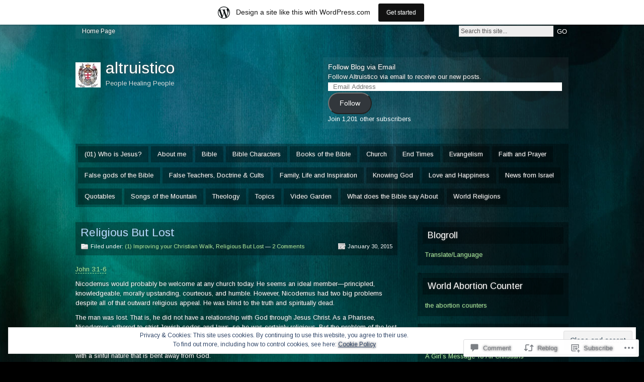

--- FILE ---
content_type: text/html; charset=UTF-8
request_url: https://altruistico.wordpress.com/2015/01/30/religious-but-lost-2/
body_size: 109288
content:
<!DOCTYPE html PUBLIC "-//W3C//DTD XHTML 1.0 Strict//EN" "http://www.w3.org/TR/xhtml1/DTD/xhtml1-strict.dtd">
<html xmlns="http://www.w3.org/1999/xhtml" lang="en">

<head profile="http://gmpg.org/xfn/11">
<meta http-equiv="Content-Type" content="text/html; charset=UTF-8" />
<title>Religious But Lost | altruistico</title>
<link rel="pingback" href="https://altruistico.wordpress.com/xmlrpc.php" />

<!--[if lt IE 7]>
<link href="https://s0.wp.com/wp-content/themes/pub/motion/ie6.css?m=1265232666i" rel="stylesheet" type="text/css" media="screen" />
<script type="text/javascript">var clear="https://s0.wp.com/wp-content/themes/pub/motion/images/clear.gif?m=1265232666i"; //path to clear.gif</script>
<script type="text/javascript" src="https://s0.wp.com/wp-content/themes/pub/motion/js/unitpngfix.js?m=1315596887i"></script>
<![endif]-->

<script type="text/javascript">
  WebFontConfig = {"google":{"families":["Arimo:r,i,b,bi:latin,latin-ext","Arimo:r:latin,latin-ext"]},"api_url":"https:\/\/fonts-api.wp.com\/css"};
  (function() {
    var wf = document.createElement('script');
    wf.src = '/wp-content/plugins/custom-fonts/js/webfont.js';
    wf.type = 'text/javascript';
    wf.async = 'true';
    var s = document.getElementsByTagName('script')[0];
    s.parentNode.insertBefore(wf, s);
	})();
</script><style id="jetpack-custom-fonts-css">.wf-active #header #logo h1 a{font-weight:400;font-family:"Arimo",sans-serif;font-style:normal}.wf-active body{font-family:"Arimo",sans-serif}.wf-active #header #logo #desc{font-family:"Arimo",sans-serif}.wf-active #main h1, .wf-active h2, .wf-active h3, .wf-active h4, .wf-active h5, .wf-active h6{font-style:normal;font-weight:400}.wf-active #main h1, .wf-active h2, .wf-active h3, .wf-active h4, .wf-active h5, .wf-active h6{font-family:"Arimo",sans-serif;font-style:normal;font-weight:400}.wf-active h2#contentdesc{font-weight:400;font-style:normal}.wf-active .posttop h2.posttitle a{font-style:normal;font-weight:400}.wf-active .postcontent h1{font-style:normal;font-weight:400}.wf-active .postcontent h2{font-style:normal;font-weight:400}.wf-active .postcontent h3{font-style:normal;font-weight:400}.wf-active .postcontent h4{font-style:normal;font-weight:400}.wf-active .postcontent h5{font-style:normal;font-weight:400}.wf-active .postcontent h6{font-style:normal;font-weight:400}.wf-active #comments h3{font-weight:400;font-style:normal}.wf-active #sidebar h3{font-weight:400;font-style:normal}.wf-active #footer h3{font-weight:400;font-style:normal}.wf-active #footer h4{font-weight:400;font-family:"Arimo",sans-serif;font-style:normal}</style>
<meta name='robots' content='max-image-preview:large' />
<link rel='dns-prefetch' href='//s0.wp.com' />
<link rel='dns-prefetch' href='//widgets.wp.com' />
<link rel='dns-prefetch' href='//wordpress.com' />
<link rel='dns-prefetch' href='//af.pubmine.com' />
<link rel="alternate" type="application/rss+xml" title="altruistico &raquo; Feed" href="https://altruistico.wordpress.com/feed/" />
<link rel="alternate" type="application/rss+xml" title="altruistico &raquo; Comments Feed" href="https://altruistico.wordpress.com/comments/feed/" />
<link rel="alternate" type="application/rss+xml" title="altruistico &raquo; Religious But Lost Comments Feed" href="https://altruistico.wordpress.com/2015/01/30/religious-but-lost-2/feed/" />
	<script type="text/javascript">
		/* <![CDATA[ */
		function addLoadEvent(func) {
			var oldonload = window.onload;
			if (typeof window.onload != 'function') {
				window.onload = func;
			} else {
				window.onload = function () {
					oldonload();
					func();
				}
			}
		}
		/* ]]> */
	</script>
	<link crossorigin='anonymous' rel='stylesheet' id='all-css-0-1' href='/_static/??-eJx9jl0OwjAMgy9ECRNoiAfEWbotlGxtWi2ppt2eDiEQP9qjE/uzYUqmjazICiGb5LMjFpioc6gCmMs3DoTG2wkUQ/JWUUB09rhtRTbwH9CjJtsOTw2SGULssi/ZERdGZ1IU/VJrRE8DvrkP9WNvfHSvQLDjgErsTGNHKNbPy1oX8ZWYdAa9YSitKTdlvlLkJXUJ5+pYV/Vhd6r3/R14SHjp&cssminify=yes' type='text/css' media='all' />
<style id='wp-emoji-styles-inline-css'>

	img.wp-smiley, img.emoji {
		display: inline !important;
		border: none !important;
		box-shadow: none !important;
		height: 1em !important;
		width: 1em !important;
		margin: 0 0.07em !important;
		vertical-align: -0.1em !important;
		background: none !important;
		padding: 0 !important;
	}
/*# sourceURL=wp-emoji-styles-inline-css */
</style>
<link crossorigin='anonymous' rel='stylesheet' id='all-css-2-1' href='/wp-content/plugins/gutenberg-core/v22.2.0/build/styles/block-library/style.css?m=1764855221i&cssminify=yes' type='text/css' media='all' />
<style id='wp-block-library-inline-css'>
.has-text-align-justify {
	text-align:justify;
}
.has-text-align-justify{text-align:justify;}

/*# sourceURL=wp-block-library-inline-css */
</style><style id='global-styles-inline-css'>
:root{--wp--preset--aspect-ratio--square: 1;--wp--preset--aspect-ratio--4-3: 4/3;--wp--preset--aspect-ratio--3-4: 3/4;--wp--preset--aspect-ratio--3-2: 3/2;--wp--preset--aspect-ratio--2-3: 2/3;--wp--preset--aspect-ratio--16-9: 16/9;--wp--preset--aspect-ratio--9-16: 9/16;--wp--preset--color--black: #000000;--wp--preset--color--cyan-bluish-gray: #abb8c3;--wp--preset--color--white: #ffffff;--wp--preset--color--pale-pink: #f78da7;--wp--preset--color--vivid-red: #cf2e2e;--wp--preset--color--luminous-vivid-orange: #ff6900;--wp--preset--color--luminous-vivid-amber: #fcb900;--wp--preset--color--light-green-cyan: #7bdcb5;--wp--preset--color--vivid-green-cyan: #00d084;--wp--preset--color--pale-cyan-blue: #8ed1fc;--wp--preset--color--vivid-cyan-blue: #0693e3;--wp--preset--color--vivid-purple: #9b51e0;--wp--preset--gradient--vivid-cyan-blue-to-vivid-purple: linear-gradient(135deg,rgb(6,147,227) 0%,rgb(155,81,224) 100%);--wp--preset--gradient--light-green-cyan-to-vivid-green-cyan: linear-gradient(135deg,rgb(122,220,180) 0%,rgb(0,208,130) 100%);--wp--preset--gradient--luminous-vivid-amber-to-luminous-vivid-orange: linear-gradient(135deg,rgb(252,185,0) 0%,rgb(255,105,0) 100%);--wp--preset--gradient--luminous-vivid-orange-to-vivid-red: linear-gradient(135deg,rgb(255,105,0) 0%,rgb(207,46,46) 100%);--wp--preset--gradient--very-light-gray-to-cyan-bluish-gray: linear-gradient(135deg,rgb(238,238,238) 0%,rgb(169,184,195) 100%);--wp--preset--gradient--cool-to-warm-spectrum: linear-gradient(135deg,rgb(74,234,220) 0%,rgb(151,120,209) 20%,rgb(207,42,186) 40%,rgb(238,44,130) 60%,rgb(251,105,98) 80%,rgb(254,248,76) 100%);--wp--preset--gradient--blush-light-purple: linear-gradient(135deg,rgb(255,206,236) 0%,rgb(152,150,240) 100%);--wp--preset--gradient--blush-bordeaux: linear-gradient(135deg,rgb(254,205,165) 0%,rgb(254,45,45) 50%,rgb(107,0,62) 100%);--wp--preset--gradient--luminous-dusk: linear-gradient(135deg,rgb(255,203,112) 0%,rgb(199,81,192) 50%,rgb(65,88,208) 100%);--wp--preset--gradient--pale-ocean: linear-gradient(135deg,rgb(255,245,203) 0%,rgb(182,227,212) 50%,rgb(51,167,181) 100%);--wp--preset--gradient--electric-grass: linear-gradient(135deg,rgb(202,248,128) 0%,rgb(113,206,126) 100%);--wp--preset--gradient--midnight: linear-gradient(135deg,rgb(2,3,129) 0%,rgb(40,116,252) 100%);--wp--preset--font-size--small: 13px;--wp--preset--font-size--medium: 20px;--wp--preset--font-size--large: 36px;--wp--preset--font-size--x-large: 42px;--wp--preset--font-family--albert-sans: 'Albert Sans', sans-serif;--wp--preset--font-family--alegreya: Alegreya, serif;--wp--preset--font-family--arvo: Arvo, serif;--wp--preset--font-family--bodoni-moda: 'Bodoni Moda', serif;--wp--preset--font-family--bricolage-grotesque: 'Bricolage Grotesque', sans-serif;--wp--preset--font-family--cabin: Cabin, sans-serif;--wp--preset--font-family--chivo: Chivo, sans-serif;--wp--preset--font-family--commissioner: Commissioner, sans-serif;--wp--preset--font-family--cormorant: Cormorant, serif;--wp--preset--font-family--courier-prime: 'Courier Prime', monospace;--wp--preset--font-family--crimson-pro: 'Crimson Pro', serif;--wp--preset--font-family--dm-mono: 'DM Mono', monospace;--wp--preset--font-family--dm-sans: 'DM Sans', sans-serif;--wp--preset--font-family--dm-serif-display: 'DM Serif Display', serif;--wp--preset--font-family--domine: Domine, serif;--wp--preset--font-family--eb-garamond: 'EB Garamond', serif;--wp--preset--font-family--epilogue: Epilogue, sans-serif;--wp--preset--font-family--fahkwang: Fahkwang, sans-serif;--wp--preset--font-family--figtree: Figtree, sans-serif;--wp--preset--font-family--fira-sans: 'Fira Sans', sans-serif;--wp--preset--font-family--fjalla-one: 'Fjalla One', sans-serif;--wp--preset--font-family--fraunces: Fraunces, serif;--wp--preset--font-family--gabarito: Gabarito, system-ui;--wp--preset--font-family--ibm-plex-mono: 'IBM Plex Mono', monospace;--wp--preset--font-family--ibm-plex-sans: 'IBM Plex Sans', sans-serif;--wp--preset--font-family--ibarra-real-nova: 'Ibarra Real Nova', serif;--wp--preset--font-family--instrument-serif: 'Instrument Serif', serif;--wp--preset--font-family--inter: Inter, sans-serif;--wp--preset--font-family--josefin-sans: 'Josefin Sans', sans-serif;--wp--preset--font-family--jost: Jost, sans-serif;--wp--preset--font-family--libre-baskerville: 'Libre Baskerville', serif;--wp--preset--font-family--libre-franklin: 'Libre Franklin', sans-serif;--wp--preset--font-family--literata: Literata, serif;--wp--preset--font-family--lora: Lora, serif;--wp--preset--font-family--merriweather: Merriweather, serif;--wp--preset--font-family--montserrat: Montserrat, sans-serif;--wp--preset--font-family--newsreader: Newsreader, serif;--wp--preset--font-family--noto-sans-mono: 'Noto Sans Mono', sans-serif;--wp--preset--font-family--nunito: Nunito, sans-serif;--wp--preset--font-family--open-sans: 'Open Sans', sans-serif;--wp--preset--font-family--overpass: Overpass, sans-serif;--wp--preset--font-family--pt-serif: 'PT Serif', serif;--wp--preset--font-family--petrona: Petrona, serif;--wp--preset--font-family--piazzolla: Piazzolla, serif;--wp--preset--font-family--playfair-display: 'Playfair Display', serif;--wp--preset--font-family--plus-jakarta-sans: 'Plus Jakarta Sans', sans-serif;--wp--preset--font-family--poppins: Poppins, sans-serif;--wp--preset--font-family--raleway: Raleway, sans-serif;--wp--preset--font-family--roboto: Roboto, sans-serif;--wp--preset--font-family--roboto-slab: 'Roboto Slab', serif;--wp--preset--font-family--rubik: Rubik, sans-serif;--wp--preset--font-family--rufina: Rufina, serif;--wp--preset--font-family--sora: Sora, sans-serif;--wp--preset--font-family--source-sans-3: 'Source Sans 3', sans-serif;--wp--preset--font-family--source-serif-4: 'Source Serif 4', serif;--wp--preset--font-family--space-mono: 'Space Mono', monospace;--wp--preset--font-family--syne: Syne, sans-serif;--wp--preset--font-family--texturina: Texturina, serif;--wp--preset--font-family--urbanist: Urbanist, sans-serif;--wp--preset--font-family--work-sans: 'Work Sans', sans-serif;--wp--preset--spacing--20: 0.44rem;--wp--preset--spacing--30: 0.67rem;--wp--preset--spacing--40: 1rem;--wp--preset--spacing--50: 1.5rem;--wp--preset--spacing--60: 2.25rem;--wp--preset--spacing--70: 3.38rem;--wp--preset--spacing--80: 5.06rem;--wp--preset--shadow--natural: 6px 6px 9px rgba(0, 0, 0, 0.2);--wp--preset--shadow--deep: 12px 12px 50px rgba(0, 0, 0, 0.4);--wp--preset--shadow--sharp: 6px 6px 0px rgba(0, 0, 0, 0.2);--wp--preset--shadow--outlined: 6px 6px 0px -3px rgb(255, 255, 255), 6px 6px rgb(0, 0, 0);--wp--preset--shadow--crisp: 6px 6px 0px rgb(0, 0, 0);}:where(.is-layout-flex){gap: 0.5em;}:where(.is-layout-grid){gap: 0.5em;}body .is-layout-flex{display: flex;}.is-layout-flex{flex-wrap: wrap;align-items: center;}.is-layout-flex > :is(*, div){margin: 0;}body .is-layout-grid{display: grid;}.is-layout-grid > :is(*, div){margin: 0;}:where(.wp-block-columns.is-layout-flex){gap: 2em;}:where(.wp-block-columns.is-layout-grid){gap: 2em;}:where(.wp-block-post-template.is-layout-flex){gap: 1.25em;}:where(.wp-block-post-template.is-layout-grid){gap: 1.25em;}.has-black-color{color: var(--wp--preset--color--black) !important;}.has-cyan-bluish-gray-color{color: var(--wp--preset--color--cyan-bluish-gray) !important;}.has-white-color{color: var(--wp--preset--color--white) !important;}.has-pale-pink-color{color: var(--wp--preset--color--pale-pink) !important;}.has-vivid-red-color{color: var(--wp--preset--color--vivid-red) !important;}.has-luminous-vivid-orange-color{color: var(--wp--preset--color--luminous-vivid-orange) !important;}.has-luminous-vivid-amber-color{color: var(--wp--preset--color--luminous-vivid-amber) !important;}.has-light-green-cyan-color{color: var(--wp--preset--color--light-green-cyan) !important;}.has-vivid-green-cyan-color{color: var(--wp--preset--color--vivid-green-cyan) !important;}.has-pale-cyan-blue-color{color: var(--wp--preset--color--pale-cyan-blue) !important;}.has-vivid-cyan-blue-color{color: var(--wp--preset--color--vivid-cyan-blue) !important;}.has-vivid-purple-color{color: var(--wp--preset--color--vivid-purple) !important;}.has-black-background-color{background-color: var(--wp--preset--color--black) !important;}.has-cyan-bluish-gray-background-color{background-color: var(--wp--preset--color--cyan-bluish-gray) !important;}.has-white-background-color{background-color: var(--wp--preset--color--white) !important;}.has-pale-pink-background-color{background-color: var(--wp--preset--color--pale-pink) !important;}.has-vivid-red-background-color{background-color: var(--wp--preset--color--vivid-red) !important;}.has-luminous-vivid-orange-background-color{background-color: var(--wp--preset--color--luminous-vivid-orange) !important;}.has-luminous-vivid-amber-background-color{background-color: var(--wp--preset--color--luminous-vivid-amber) !important;}.has-light-green-cyan-background-color{background-color: var(--wp--preset--color--light-green-cyan) !important;}.has-vivid-green-cyan-background-color{background-color: var(--wp--preset--color--vivid-green-cyan) !important;}.has-pale-cyan-blue-background-color{background-color: var(--wp--preset--color--pale-cyan-blue) !important;}.has-vivid-cyan-blue-background-color{background-color: var(--wp--preset--color--vivid-cyan-blue) !important;}.has-vivid-purple-background-color{background-color: var(--wp--preset--color--vivid-purple) !important;}.has-black-border-color{border-color: var(--wp--preset--color--black) !important;}.has-cyan-bluish-gray-border-color{border-color: var(--wp--preset--color--cyan-bluish-gray) !important;}.has-white-border-color{border-color: var(--wp--preset--color--white) !important;}.has-pale-pink-border-color{border-color: var(--wp--preset--color--pale-pink) !important;}.has-vivid-red-border-color{border-color: var(--wp--preset--color--vivid-red) !important;}.has-luminous-vivid-orange-border-color{border-color: var(--wp--preset--color--luminous-vivid-orange) !important;}.has-luminous-vivid-amber-border-color{border-color: var(--wp--preset--color--luminous-vivid-amber) !important;}.has-light-green-cyan-border-color{border-color: var(--wp--preset--color--light-green-cyan) !important;}.has-vivid-green-cyan-border-color{border-color: var(--wp--preset--color--vivid-green-cyan) !important;}.has-pale-cyan-blue-border-color{border-color: var(--wp--preset--color--pale-cyan-blue) !important;}.has-vivid-cyan-blue-border-color{border-color: var(--wp--preset--color--vivid-cyan-blue) !important;}.has-vivid-purple-border-color{border-color: var(--wp--preset--color--vivid-purple) !important;}.has-vivid-cyan-blue-to-vivid-purple-gradient-background{background: var(--wp--preset--gradient--vivid-cyan-blue-to-vivid-purple) !important;}.has-light-green-cyan-to-vivid-green-cyan-gradient-background{background: var(--wp--preset--gradient--light-green-cyan-to-vivid-green-cyan) !important;}.has-luminous-vivid-amber-to-luminous-vivid-orange-gradient-background{background: var(--wp--preset--gradient--luminous-vivid-amber-to-luminous-vivid-orange) !important;}.has-luminous-vivid-orange-to-vivid-red-gradient-background{background: var(--wp--preset--gradient--luminous-vivid-orange-to-vivid-red) !important;}.has-very-light-gray-to-cyan-bluish-gray-gradient-background{background: var(--wp--preset--gradient--very-light-gray-to-cyan-bluish-gray) !important;}.has-cool-to-warm-spectrum-gradient-background{background: var(--wp--preset--gradient--cool-to-warm-spectrum) !important;}.has-blush-light-purple-gradient-background{background: var(--wp--preset--gradient--blush-light-purple) !important;}.has-blush-bordeaux-gradient-background{background: var(--wp--preset--gradient--blush-bordeaux) !important;}.has-luminous-dusk-gradient-background{background: var(--wp--preset--gradient--luminous-dusk) !important;}.has-pale-ocean-gradient-background{background: var(--wp--preset--gradient--pale-ocean) !important;}.has-electric-grass-gradient-background{background: var(--wp--preset--gradient--electric-grass) !important;}.has-midnight-gradient-background{background: var(--wp--preset--gradient--midnight) !important;}.has-small-font-size{font-size: var(--wp--preset--font-size--small) !important;}.has-medium-font-size{font-size: var(--wp--preset--font-size--medium) !important;}.has-large-font-size{font-size: var(--wp--preset--font-size--large) !important;}.has-x-large-font-size{font-size: var(--wp--preset--font-size--x-large) !important;}.has-albert-sans-font-family{font-family: var(--wp--preset--font-family--albert-sans) !important;}.has-alegreya-font-family{font-family: var(--wp--preset--font-family--alegreya) !important;}.has-arvo-font-family{font-family: var(--wp--preset--font-family--arvo) !important;}.has-bodoni-moda-font-family{font-family: var(--wp--preset--font-family--bodoni-moda) !important;}.has-bricolage-grotesque-font-family{font-family: var(--wp--preset--font-family--bricolage-grotesque) !important;}.has-cabin-font-family{font-family: var(--wp--preset--font-family--cabin) !important;}.has-chivo-font-family{font-family: var(--wp--preset--font-family--chivo) !important;}.has-commissioner-font-family{font-family: var(--wp--preset--font-family--commissioner) !important;}.has-cormorant-font-family{font-family: var(--wp--preset--font-family--cormorant) !important;}.has-courier-prime-font-family{font-family: var(--wp--preset--font-family--courier-prime) !important;}.has-crimson-pro-font-family{font-family: var(--wp--preset--font-family--crimson-pro) !important;}.has-dm-mono-font-family{font-family: var(--wp--preset--font-family--dm-mono) !important;}.has-dm-sans-font-family{font-family: var(--wp--preset--font-family--dm-sans) !important;}.has-dm-serif-display-font-family{font-family: var(--wp--preset--font-family--dm-serif-display) !important;}.has-domine-font-family{font-family: var(--wp--preset--font-family--domine) !important;}.has-eb-garamond-font-family{font-family: var(--wp--preset--font-family--eb-garamond) !important;}.has-epilogue-font-family{font-family: var(--wp--preset--font-family--epilogue) !important;}.has-fahkwang-font-family{font-family: var(--wp--preset--font-family--fahkwang) !important;}.has-figtree-font-family{font-family: var(--wp--preset--font-family--figtree) !important;}.has-fira-sans-font-family{font-family: var(--wp--preset--font-family--fira-sans) !important;}.has-fjalla-one-font-family{font-family: var(--wp--preset--font-family--fjalla-one) !important;}.has-fraunces-font-family{font-family: var(--wp--preset--font-family--fraunces) !important;}.has-gabarito-font-family{font-family: var(--wp--preset--font-family--gabarito) !important;}.has-ibm-plex-mono-font-family{font-family: var(--wp--preset--font-family--ibm-plex-mono) !important;}.has-ibm-plex-sans-font-family{font-family: var(--wp--preset--font-family--ibm-plex-sans) !important;}.has-ibarra-real-nova-font-family{font-family: var(--wp--preset--font-family--ibarra-real-nova) !important;}.has-instrument-serif-font-family{font-family: var(--wp--preset--font-family--instrument-serif) !important;}.has-inter-font-family{font-family: var(--wp--preset--font-family--inter) !important;}.has-josefin-sans-font-family{font-family: var(--wp--preset--font-family--josefin-sans) !important;}.has-jost-font-family{font-family: var(--wp--preset--font-family--jost) !important;}.has-libre-baskerville-font-family{font-family: var(--wp--preset--font-family--libre-baskerville) !important;}.has-libre-franklin-font-family{font-family: var(--wp--preset--font-family--libre-franklin) !important;}.has-literata-font-family{font-family: var(--wp--preset--font-family--literata) !important;}.has-lora-font-family{font-family: var(--wp--preset--font-family--lora) !important;}.has-merriweather-font-family{font-family: var(--wp--preset--font-family--merriweather) !important;}.has-montserrat-font-family{font-family: var(--wp--preset--font-family--montserrat) !important;}.has-newsreader-font-family{font-family: var(--wp--preset--font-family--newsreader) !important;}.has-noto-sans-mono-font-family{font-family: var(--wp--preset--font-family--noto-sans-mono) !important;}.has-nunito-font-family{font-family: var(--wp--preset--font-family--nunito) !important;}.has-open-sans-font-family{font-family: var(--wp--preset--font-family--open-sans) !important;}.has-overpass-font-family{font-family: var(--wp--preset--font-family--overpass) !important;}.has-pt-serif-font-family{font-family: var(--wp--preset--font-family--pt-serif) !important;}.has-petrona-font-family{font-family: var(--wp--preset--font-family--petrona) !important;}.has-piazzolla-font-family{font-family: var(--wp--preset--font-family--piazzolla) !important;}.has-playfair-display-font-family{font-family: var(--wp--preset--font-family--playfair-display) !important;}.has-plus-jakarta-sans-font-family{font-family: var(--wp--preset--font-family--plus-jakarta-sans) !important;}.has-poppins-font-family{font-family: var(--wp--preset--font-family--poppins) !important;}.has-raleway-font-family{font-family: var(--wp--preset--font-family--raleway) !important;}.has-roboto-font-family{font-family: var(--wp--preset--font-family--roboto) !important;}.has-roboto-slab-font-family{font-family: var(--wp--preset--font-family--roboto-slab) !important;}.has-rubik-font-family{font-family: var(--wp--preset--font-family--rubik) !important;}.has-rufina-font-family{font-family: var(--wp--preset--font-family--rufina) !important;}.has-sora-font-family{font-family: var(--wp--preset--font-family--sora) !important;}.has-source-sans-3-font-family{font-family: var(--wp--preset--font-family--source-sans-3) !important;}.has-source-serif-4-font-family{font-family: var(--wp--preset--font-family--source-serif-4) !important;}.has-space-mono-font-family{font-family: var(--wp--preset--font-family--space-mono) !important;}.has-syne-font-family{font-family: var(--wp--preset--font-family--syne) !important;}.has-texturina-font-family{font-family: var(--wp--preset--font-family--texturina) !important;}.has-urbanist-font-family{font-family: var(--wp--preset--font-family--urbanist) !important;}.has-work-sans-font-family{font-family: var(--wp--preset--font-family--work-sans) !important;}
/*# sourceURL=global-styles-inline-css */
</style>

<style id='classic-theme-styles-inline-css'>
/*! This file is auto-generated */
.wp-block-button__link{color:#fff;background-color:#32373c;border-radius:9999px;box-shadow:none;text-decoration:none;padding:calc(.667em + 2px) calc(1.333em + 2px);font-size:1.125em}.wp-block-file__button{background:#32373c;color:#fff;text-decoration:none}
/*# sourceURL=/wp-includes/css/classic-themes.min.css */
</style>
<link crossorigin='anonymous' rel='stylesheet' id='all-css-4-1' href='/_static/??-eJx9j8sOwkAIRX/IkTZGGxfGTzHzIHVq55GBaf18aZpu1HRD4MLhAsxZ2RQZI0OoKo+195HApoKih6wZZCKg8xpHDDJ2tEQH+I/N3vXIgtOWK8b3PpLFRhmTCxIpicHXoPgpXrTHDchZ25cSaV2xNoBq3HqPCaNLBXTlFDSztz8UULFgqh8dTFiMOIu4fEnf9XLLPdza7tI07fl66oYPKzZ26Q==&cssminify=yes' type='text/css' media='all' />
<link rel='stylesheet' id='verbum-gutenberg-css-css' href='https://widgets.wp.com/verbum-block-editor/block-editor.css?ver=1738686361' media='all' />
<link crossorigin='anonymous' rel='stylesheet' id='all-css-6-1' href='/_static/??-eJx9TdsKwjAM/SFrGBUvD+K3bCWr1aQpa8vw740baFHw7dwPzMk4iQVjAa4mUfUhZnDCrJKhcEdl+UvZqrKBAFFK0HZ+g9VoNssVWRdSHYA1IxFyeRD+5JrvCQcSr9Avxx/6r+RRDInrl4uWmJH6ML2qFz53h123P1lrj7cnIRFcsw==&cssminify=yes' type='text/css' media='all' />
<link crossorigin='anonymous' rel='stylesheet' id='print-css-7-1' href='/wp-content/mu-plugins/global-print/global-print.css?m=1465851035i&cssminify=yes' type='text/css' media='print' />
<style id='jetpack-global-styles-frontend-style-inline-css'>
:root { --font-headings: unset; --font-base: unset; --font-headings-default: -apple-system,BlinkMacSystemFont,"Segoe UI",Roboto,Oxygen-Sans,Ubuntu,Cantarell,"Helvetica Neue",sans-serif; --font-base-default: -apple-system,BlinkMacSystemFont,"Segoe UI",Roboto,Oxygen-Sans,Ubuntu,Cantarell,"Helvetica Neue",sans-serif;}
/*# sourceURL=jetpack-global-styles-frontend-style-inline-css */
</style>
<link crossorigin='anonymous' rel='stylesheet' id='all-css-10-1' href='/_static/??-eJyNjcsKAjEMRX/IGtQZBxfip0hMS9sxTYppGfx7H7gRN+7ugcs5sFRHKi1Ig9Jd5R6zGMyhVaTrh8G6QFHfORhYwlvw6P39PbPENZmt4G/ROQuBKWVkxxrVvuBH1lIoz2waILJekF+HUzlupnG3nQ77YZwfuRJIaQ==&cssminify=yes' type='text/css' media='all' />
<script type="text/javascript" id="jetpack_related-posts-js-extra">
/* <![CDATA[ */
var related_posts_js_options = {"post_heading":"h4"};
//# sourceURL=jetpack_related-posts-js-extra
/* ]]> */
</script>
<script type="text/javascript" id="wpcom-actionbar-placeholder-js-extra">
/* <![CDATA[ */
var actionbardata = {"siteID":"31185576","postID":"12793","siteURL":"https://altruistico.wordpress.com","xhrURL":"https://altruistico.wordpress.com/wp-admin/admin-ajax.php","nonce":"2263d0afcd","isLoggedIn":"","statusMessage":"","subsEmailDefault":"instantly","proxyScriptUrl":"https://s0.wp.com/wp-content/js/wpcom-proxy-request.js?m=1513050504i&amp;ver=20211021","shortlink":"https://wp.me/p26QNa-3kl","i18n":{"followedText":"New posts from this site will now appear in your \u003Ca href=\"https://wordpress.com/reader\"\u003EReader\u003C/a\u003E","foldBar":"Collapse this bar","unfoldBar":"Expand this bar","shortLinkCopied":"Shortlink copied to clipboard."}};
//# sourceURL=wpcom-actionbar-placeholder-js-extra
/* ]]> */
</script>
<script type="text/javascript" id="jetpack-mu-wpcom-settings-js-before">
/* <![CDATA[ */
var JETPACK_MU_WPCOM_SETTINGS = {"assetsUrl":"https://s0.wp.com/wp-content/mu-plugins/jetpack-mu-wpcom-plugin/sun/jetpack_vendor/automattic/jetpack-mu-wpcom/src/build/"};
//# sourceURL=jetpack-mu-wpcom-settings-js-before
/* ]]> */
</script>
<script crossorigin='anonymous' type='text/javascript'  src='/_static/??-eJxdjtEKwjAMRX/IGieM7UX8FOnaurW2SWnSTf/eDUR0T+Fyzz0ElqwMoTgUSFXlWEePDMFJ1ubxycAV4ebRwFB9tFBc1OKsysTC/+mYPB4DH+DHG1YmisqFnq99J5NLjiHXARKJJ9xovk80u7Jnh0jj98OFitWWlYmaeTWsM5MyzOftKCRUo82b4pouTde2p6bp+j68AbFyWHU='></script>
<script type="text/javascript" id="rlt-proxy-js-after">
/* <![CDATA[ */
	rltInitialize( {"token":null,"iframeOrigins":["https:\/\/widgets.wp.com"]} );
//# sourceURL=rlt-proxy-js-after
/* ]]> */
</script>
<link rel="EditURI" type="application/rsd+xml" title="RSD" href="https://altruistico.wordpress.com/xmlrpc.php?rsd" />
<meta name="generator" content="WordPress.com" />
<link rel="canonical" href="https://altruistico.wordpress.com/2015/01/30/religious-but-lost-2/" />
<link rel='shortlink' href='https://wp.me/p26QNa-3kl' />
<link rel="alternate" type="application/json+oembed" href="https://public-api.wordpress.com/oembed/?format=json&amp;url=https%3A%2F%2Faltruistico.wordpress.com%2F2015%2F01%2F30%2Freligious-but-lost-2%2F&amp;for=wpcom-auto-discovery" /><link rel="alternate" type="application/xml+oembed" href="https://public-api.wordpress.com/oembed/?format=xml&amp;url=https%3A%2F%2Faltruistico.wordpress.com%2F2015%2F01%2F30%2Freligious-but-lost-2%2F&amp;for=wpcom-auto-discovery" />
<!-- Jetpack Open Graph Tags -->
<meta property="og:type" content="article" />
<meta property="og:title" content="Religious But Lost" />
<meta property="og:url" content="https://altruistico.wordpress.com/2015/01/30/religious-but-lost-2/" />
<meta property="og:description" content="John 3:1-6 Nicodemus would probably be welcome at any church today. He seems an ideal member—principled, knowledgeable, morally upstanding, courteous, and humble. However, Nicodemus had two big pro…" />
<meta property="article:published_time" content="2015-01-30T15:46:39+00:00" />
<meta property="article:modified_time" content="2015-01-30T15:46:39+00:00" />
<meta property="og:site_name" content="altruistico" />
<meta property="og:image" content="https://secure.gravatar.com/blavatar/c6aaf0446414bb2dfc5c28ea166fb69e0557e254b9cfc4e5b25f97e528e2b882?s=200&#038;ts=1767381574" />
<meta property="og:image:width" content="200" />
<meta property="og:image:height" content="200" />
<meta property="og:image:alt" content="" />
<meta property="og:locale" content="en_US" />
<meta property="fb:app_id" content="249643311490" />
<meta property="article:publisher" content="https://www.facebook.com/WordPresscom" />
<meta name="twitter:creator" content="@altruistico" />
<meta name="twitter:site" content="@altruistico" />
<meta name="twitter:text:title" content="Religious But Lost" />
<meta name="twitter:image" content="https://secure.gravatar.com/blavatar/c6aaf0446414bb2dfc5c28ea166fb69e0557e254b9cfc4e5b25f97e528e2b882?s=240" />
<meta name="twitter:card" content="summary" />

<!-- End Jetpack Open Graph Tags -->
<link rel="shortcut icon" type="image/x-icon" href="https://secure.gravatar.com/blavatar/c6aaf0446414bb2dfc5c28ea166fb69e0557e254b9cfc4e5b25f97e528e2b882?s=32" sizes="16x16" />
<link rel="icon" type="image/x-icon" href="https://secure.gravatar.com/blavatar/c6aaf0446414bb2dfc5c28ea166fb69e0557e254b9cfc4e5b25f97e528e2b882?s=32" sizes="16x16" />
<link rel="apple-touch-icon" href="https://secure.gravatar.com/blavatar/c6aaf0446414bb2dfc5c28ea166fb69e0557e254b9cfc4e5b25f97e528e2b882?s=114" />
<link rel='openid.server' href='https://altruistico.wordpress.com/?openidserver=1' />
<link rel='openid.delegate' href='https://altruistico.wordpress.com/' />
<link rel="search" type="application/opensearchdescription+xml" href="https://altruistico.wordpress.com/osd.xml" title="altruistico" />
<link rel="search" type="application/opensearchdescription+xml" href="https://s1.wp.com/opensearch.xml" title="WordPress.com" />
<style type="text/css">.recentcomments a{display:inline !important;padding:0 !important;margin:0 !important;}</style>		<style type="text/css">
			.recentcomments a {
				display: inline !important;
				padding: 0 !important;
				margin: 0 !important;
			}

			table.recentcommentsavatartop img.avatar, table.recentcommentsavatarend img.avatar {
				border: 0px;
				margin: 0;
			}

			table.recentcommentsavatartop a, table.recentcommentsavatarend a {
				border: 0px !important;
				background-color: transparent !important;
			}

			td.recentcommentsavatarend, td.recentcommentsavatartop {
				padding: 0px 0px 1px 0px;
				margin: 0px;
			}

			td.recentcommentstextend {
				border: none !important;
				padding: 0px 0px 2px 10px;
			}

			.rtl td.recentcommentstextend {
				padding: 0px 10px 2px 0px;
			}

			td.recentcommentstexttop {
				border: none;
				padding: 0px 0px 0px 10px;
			}

			.rtl td.recentcommentstexttop {
				padding: 0px 10px 0px 0px;
			}
		</style>
		<meta name="description" content="John 3:1-6 Nicodemus would probably be welcome at any church today. He seems an ideal member—principled, knowledgeable, morally upstanding, courteous, and humble. However, Nicodemus had two big problems despite all of that outward religious appeal. He was blind to the truth and spiritually dead. The man was lost. That is, he did not have a&hellip;" />
<script type="text/javascript">
/* <![CDATA[ */
var wa_client = {}; wa_client.cmd = []; wa_client.config = { 'blog_id': 31185576, 'blog_language': 'en', 'is_wordads': false, 'hosting_type': 0, 'afp_account_id': null, 'afp_host_id': 5038568878849053, 'theme': 'pub/motion', '_': { 'title': 'Advertisement', 'privacy_settings': 'Privacy Settings' }, 'formats': [ 'inline', 'belowpost', 'bottom_sticky', 'sidebar_sticky_right', 'sidebar', 'gutenberg_rectangle', 'gutenberg_leaderboard', 'gutenberg_mobile_leaderboard', 'gutenberg_skyscraper' ] };
/* ]]> */
</script>
		<script type="text/javascript">

			window.doNotSellCallback = function() {

				var linkElements = [
					'a[href="https://wordpress.com/?ref=footer_blog"]',
					'a[href="https://wordpress.com/?ref=footer_website"]',
					'a[href="https://wordpress.com/?ref=vertical_footer"]',
					'a[href^="https://wordpress.com/?ref=footer_segment_"]',
				].join(',');

				var dnsLink = document.createElement( 'a' );
				dnsLink.href = 'https://wordpress.com/advertising-program-optout/';
				dnsLink.classList.add( 'do-not-sell-link' );
				dnsLink.rel = 'nofollow';
				dnsLink.style.marginLeft = '0.5em';
				dnsLink.textContent = 'Do Not Sell or Share My Personal Information';

				var creditLinks = document.querySelectorAll( linkElements );

				if ( 0 === creditLinks.length ) {
					return false;
				}

				Array.prototype.forEach.call( creditLinks, function( el ) {
					el.insertAdjacentElement( 'afterend', dnsLink );
				});

				return true;
			};

		</script>
		<script type="text/javascript">
	window.google_analytics_uacct = "UA-52447-2";
</script>

<script type="text/javascript">
	var _gaq = _gaq || [];
	_gaq.push(['_setAccount', 'UA-52447-2']);
	_gaq.push(['_gat._anonymizeIp']);
	_gaq.push(['_setDomainName', 'wordpress.com']);
	_gaq.push(['_initData']);
	_gaq.push(['_trackPageview']);

	(function() {
		var ga = document.createElement('script'); ga.type = 'text/javascript'; ga.async = true;
		ga.src = ('https:' == document.location.protocol ? 'https://ssl' : 'http://www') + '.google-analytics.com/ga.js';
		(document.getElementsByTagName('head')[0] || document.getElementsByTagName('body')[0]).appendChild(ga);
	})();
</script>
<link crossorigin='anonymous' rel='stylesheet' id='all-css-0-3' href='/wp-content/mu-plugins/jetpack-plugin/sun/_inc/build/subscriptions/subscriptions.min.css?m=1753981412i&cssminify=yes' type='text/css' media='all' />
</head>

<body class="wp-singular post-template-default single single-post postid-12793 single-format-standard wp-theme-pubmotion customizer-styles-applied jetpack-reblog-enabled has-marketing-bar has-marketing-bar-theme-motion">
<div id="wrapper">

<div id="top">
	<div id="topmenu">
		<ul id="menu-altruistico-menu" class="menu"><li id="menu-item-1022" class="menu-item menu-item-type-post_type menu-item-object-page menu-item-1022"><a href="https://altruistico.wordpress.com/about-altruistico/">Home Page</a></li>
</ul>	</div>

	<div id="search">
		<form method="get" id="searchform" action="https://altruistico.wordpress.com/">
			<p>
				<input type="text" value="Search this site..." onfocus="if (this.value == 'Search this site...' ) { this.value = ''; }" onblur="if (this.value == '' ) { this.value = 'Search this site...'; }" name="s" id="searchbox" />
				<input type="submit" class="submitbutton" value="GO" />
			</p>
		</form>
	</div>
</div><!-- /top -->

<div id="header">
	<div id="logo">
		<a href="https://altruistico.wordpress.com/"><img src="https://altruistico.wordpress.com/wp-content/uploads/2012/01/cropped-symbol-for-rome1.jpg" alt="altruistico" /></a>
		<h1><a href="https://altruistico.wordpress.com/">altruistico</a></h1>
		<div id="desc">People Healing People</div>
	</div><!-- /logo -->

	<div id="headerbanner" class="widget widget_blog_subscription jetpack_subscription_widget"><h3 class="widgettitle"><label for="subscribe-field">Follow Blog via Email</label></h3>

			<div class="wp-block-jetpack-subscriptions__container">
			<form
				action="https://subscribe.wordpress.com"
				method="post"
				accept-charset="utf-8"
				data-blog="31185576"
				data-post_access_level="everybody"
				id="subscribe-blog"
			>
				<p>Follow Altruistico via email to receive our new posts.</p>
				<p id="subscribe-email">
					<label
						id="subscribe-field-label"
						for="subscribe-field"
						class="screen-reader-text"
					>
						Email Address:					</label>

					<input
							type="email"
							name="email"
							autocomplete="email"
							
							style="width: 95%; padding: 1px 10px"
							placeholder="Email Address"
							value=""
							id="subscribe-field"
							required
						/>				</p>

				<p id="subscribe-submit"
									>
					<input type="hidden" name="action" value="subscribe"/>
					<input type="hidden" name="blog_id" value="31185576"/>
					<input type="hidden" name="source" value="https://altruistico.wordpress.com/2015/01/30/religious-but-lost-2/"/>
					<input type="hidden" name="sub-type" value="widget"/>
					<input type="hidden" name="redirect_fragment" value="subscribe-blog"/>
					<input type="hidden" id="_wpnonce" name="_wpnonce" value="55d62c86e9" />					<button type="submit"
													class="wp-block-button__link"
																	>
						Follow					</button>
				</p>
			</form>
							<div class="wp-block-jetpack-subscriptions__subscount">
					Join 1,201 other subscribers				</div>
						</div>
			
</div></div><!-- /header -->

<div id="catnav">
	<ul id="nav">
			<li class="cat-item cat-item-200893719"><a href="https://altruistico.wordpress.com/category/01-who-is-jesus/">(01) Who is Jesus?</a>
<ul class='children'>
	<li class="cat-item cat-item-201002553"><a href="https://altruistico.wordpress.com/category/01-who-is-jesus/00-how-is-jesus-christ-unique/">(00) How is Jesus Christ unique?</a>
	<ul class='children'>
	<li class="cat-item cat-item-5884852"><a href="https://altruistico.wordpress.com/category/01-who-is-jesus/00-how-is-jesus-christ-unique/incarnation-of-christ/">Incarnation of Christ</a>
		<ul class='children'>
	<li class="cat-item cat-item-306983749"><a href="https://altruistico.wordpress.com/category/01-who-is-jesus/00-how-is-jesus-christ-unique/incarnation-of-christ/what-is-the-meaning-of-the-incarnation-of-christ/">What is the meaning of the Incarnation of Christ?</a>
</li>
		</ul>
</li>
	<li class="cat-item cat-item-431931173"><a href="https://altruistico.wordpress.com/category/01-who-is-jesus/00-how-is-jesus-christ-unique/mr-kruegers-christmas-00-how-is-jesus-christ-unique/">Mr. Krueger’s Christmas</a>
</li>
	</ul>
</li>
	<li class="cat-item cat-item-201129304"><a href="https://altruistico.wordpress.com/category/01-who-is-jesus/1-jesus-the-perfect-man/">(1) Jesus the Perfect Man</a>
	<ul class='children'>
	<li class="cat-item cat-item-217758255"><a href="https://altruistico.wordpress.com/category/01-who-is-jesus/1-jesus-the-perfect-man/how-do-i-get-a-passion-for-jesus/">How do I get a passion for Jesus?</a>
</li>
	<li class="cat-item cat-item-202235065"><a href="https://altruistico.wordpress.com/category/01-who-is-jesus/1-jesus-the-perfect-man/inclusivism-vs-exclusivism-what-does-the-bible-say/">Inclusivism vs. exclusivism – what does the Bible say?</a>
</li>
	<li class="cat-item cat-item-309497090"><a href="https://altruistico.wordpress.com/category/01-who-is-jesus/1-jesus-the-perfect-man/our-best-friend-is-jesus/">Our Best Friend Is Jesus</a>
</li>
	<li class="cat-item cat-item-74899148"><a href="https://altruistico.wordpress.com/category/01-who-is-jesus/1-jesus-the-perfect-man/the-source-of-peace/">The Source of Peace</a>
</li>
	<li class="cat-item cat-item-15305913"><a href="https://altruistico.wordpress.com/category/01-who-is-jesus/1-jesus-the-perfect-man/what-did-jesus-look-like/">What did Jesus look like?</a>
</li>
	<li class="cat-item cat-item-546453597"><a href="https://altruistico.wordpress.com/category/01-who-is-jesus/1-jesus-the-perfect-man/what-does-it-mean-that-jesus-is-the-second-adam/">What does it mean that Jesus is the second Adam?</a>
</li>
	<li class="cat-item cat-item-329431126"><a href="https://altruistico.wordpress.com/category/01-who-is-jesus/1-jesus-the-perfect-man/what-does-it-mean-that-the-word-became-flesh-john-114/">What does it mean that the Word became flesh (John 1:14)?</a>
		<ul class='children'>
	<li class="cat-item cat-item-329433448"><a href="https://altruistico.wordpress.com/category/01-who-is-jesus/1-jesus-the-perfect-man/what-does-it-mean-that-the-word-became-flesh-john-114/how-can-jesus-and-the-bible-both-be-the-word-of-god/">How can Jesus and the Bible both be the Word of God?</a>
</li>
		</ul>
</li>
	<li class="cat-item cat-item-217939179"><a href="https://altruistico.wordpress.com/category/01-who-is-jesus/1-jesus-the-perfect-man/what-is-the-love-of-christ/">What is the love of Christ?</a>
</li>
	<li class="cat-item cat-item-306995854"><a href="https://altruistico.wordpress.com/category/01-who-is-jesus/1-jesus-the-perfect-man/why-is-the-humanity-of-jesus-important/">Why is the humanity of Jesus important?</a>
</li>
	</ul>
</li>
	<li class="cat-item cat-item-200894288"><a href="https://altruistico.wordpress.com/category/01-who-is-jesus/2-jesus-the-miracle-worker/">(2) Jesus the Miracle Worker</a>
	<ul class='children'>
	<li class="cat-item cat-item-321934306"><a href="https://altruistico.wordpress.com/category/01-who-is-jesus/2-jesus-the-miracle-worker/what-can-we-learn-from-jesus-feeding-of-the-5000/">What can we learn from Jesus’ feeding of the 5,000?</a>
</li>
	</ul>
</li>
	<li class="cat-item cat-item-200896819"><a href="https://altruistico.wordpress.com/category/01-who-is-jesus/3-jesus-the-teacher/">(3) Jesus the Teacher</a>
	<ul class='children'>
	<li class="cat-item cat-item-255168082"><a href="https://altruistico.wordpress.com/category/01-who-is-jesus/3-jesus-the-teacher/01-why-did-jesus-teach-in-parables/">(01) Why did Jesus teach in parables?</a>
		<ul class='children'>
	<li class="cat-item cat-item-25182256"><a href="https://altruistico.wordpress.com/category/01-who-is-jesus/3-jesus-the-teacher/01-why-did-jesus-teach-in-parables/parables-of-jesus-christ/">Parables of Jesus Christ</a>
			<ul class='children'>
	<li class="cat-item cat-item-207750057"><a href="https://altruistico.wordpress.com/category/01-who-is-jesus/3-jesus-the-teacher/01-why-did-jesus-teach-in-parables/parables-of-jesus-christ/what-is-the-meaning-of-the-parable-of-the-dragnet/">What is the meaning of the Parable of the Dragnet?</a>
</li>
	<li class="cat-item cat-item-208617834"><a href="https://altruistico.wordpress.com/category/01-who-is-jesus/3-jesus-the-teacher/01-why-did-jesus-teach-in-parables/parables-of-jesus-christ/what-is-the-meaning-of-the-parable-of-the-fig-tree/">What is the meaning of the Parable of the Fig Tree?</a>
</li>
	<li class="cat-item cat-item-208405048"><a href="https://altruistico.wordpress.com/category/01-who-is-jesus/3-jesus-the-teacher/01-why-did-jesus-teach-in-parables/parables-of-jesus-christ/what-is-the-meaning-of-the-parable-of-the-good-samaritan/">What is the meaning of the Parable of the Good Samaritan?</a>
</li>
	<li class="cat-item cat-item-256084766"><a href="https://altruistico.wordpress.com/category/01-who-is-jesus/3-jesus-the-teacher/01-why-did-jesus-teach-in-parables/parables-of-jesus-christ/what-is-the-meaning-of-the-parable-of-the-great-banquet-luke-1415-24/">What is the meaning of the Parable of the Great Banquet (Luke 14:15-24)?</a>
</li>
	<li class="cat-item cat-item-257086140"><a href="https://altruistico.wordpress.com/category/01-who-is-jesus/3-jesus-the-teacher/01-why-did-jesus-teach-in-parables/parables-of-jesus-christ/what-is-the-meaning-of-the-parable-of-the-growing-seed-mark-426-29/">What is the meaning of the Parable of the Growing Seed (Mark 4:26-29)?</a>
</li>
	<li class="cat-item cat-item-207742902"><a href="https://altruistico.wordpress.com/category/01-who-is-jesus/3-jesus-the-teacher/01-why-did-jesus-teach-in-parables/parables-of-jesus-christ/what-is-the-meaning-of-the-parable-of-the-leaven/">What is the meaning of the Parable of the Leaven?</a>
</li>
	<li class="cat-item cat-item-256079513"><a href="https://altruistico.wordpress.com/category/01-who-is-jesus/3-jesus-the-teacher/01-why-did-jesus-teach-in-parables/parables-of-jesus-christ/what-is-the-meaning-of-the-parable-of-the-pharisee-and-the-tax-collector/">What is the meaning of the Parable of the Pharisee and the Tax Collector?</a>
</li>
	<li class="cat-item cat-item-581990734"><a href="https://altruistico.wordpress.com/category/01-who-is-jesus/3-jesus-the-teacher/01-why-did-jesus-teach-in-parables/parables-of-jesus-christ/what-is-the-meaning-of-the-parable-of-the-prodigal-son/">What is the meaning of the Parable of the Prodigal Son?</a>
</li>
	<li class="cat-item cat-item-208616981"><a href="https://altruistico.wordpress.com/category/01-who-is-jesus/3-jesus-the-teacher/01-why-did-jesus-teach-in-parables/parables-of-jesus-christ/what-is-the-meaning-of-the-parable-of-the-rich-fool/">What is the meaning of the Parable of the Rich Fool?</a>
</li>
	<li class="cat-item cat-item-207541228"><a href="https://altruistico.wordpress.com/category/01-who-is-jesus/3-jesus-the-teacher/01-why-did-jesus-teach-in-parables/parables-of-jesus-christ/what-is-the-meaning-of-the-parable-of-the-sower/">What is the meaning of the Parable of the Sower?</a>
</li>
	<li class="cat-item cat-item-207542735"><a href="https://altruistico.wordpress.com/category/01-who-is-jesus/3-jesus-the-teacher/01-why-did-jesus-teach-in-parables/parables-of-jesus-christ/what-is-the-meaning-of-the-parable-of-the-talents/">What is the meaning of the Parable of the Talents?</a>
</li>
	<li class="cat-item cat-item-208621570"><a href="https://altruistico.wordpress.com/category/01-who-is-jesus/3-jesus-the-teacher/01-why-did-jesus-teach-in-parables/parables-of-jesus-christ/what-is-the-meaning-of-the-parable-of-the-ten-virgins/">What is the meaning of the Parable of the Ten Virgins?</a>
</li>
	<li class="cat-item cat-item-207546201"><a href="https://altruistico.wordpress.com/category/01-who-is-jesus/3-jesus-the-teacher/01-why-did-jesus-teach-in-parables/parables-of-jesus-christ/what-is-the-meaning-of-the-parable-of-the-unforgiving-unmerciful-servant/">What is the meaning of the Parable of the Unforgiving / Unmerciful Servant?</a>
</li>
	<li class="cat-item cat-item-207759284"><a href="https://altruistico.wordpress.com/category/01-who-is-jesus/3-jesus-the-teacher/01-why-did-jesus-teach-in-parables/parables-of-jesus-christ/what-is-the-meaning-of-the-parable-of-the-vineyard/">What is the meaning of the Parable of the Vineyard?</a>
</li>
	<li class="cat-item cat-item-256284165"><a href="https://altruistico.wordpress.com/category/01-who-is-jesus/3-jesus-the-teacher/01-why-did-jesus-teach-in-parables/parables-of-jesus-christ/what-is-the-meaning-of-the-parable-of-the-wedding-feast/">What is the meaning of the Parable of the Wedding Feast?</a>
				<ul class='children'>
	<li class="cat-item cat-item-256289033"><a href="https://altruistico.wordpress.com/category/01-who-is-jesus/3-jesus-the-teacher/01-why-did-jesus-teach-in-parables/parables-of-jesus-christ/what-is-the-meaning-of-the-parable-of-the-wedding-feast/what-does-many-are-called-but-few-are-chosen-in-matthew-2214-mean/">What does “Many are called but few are chosen” in Matthew 22:14 mean?</a>
</li>
				</ul>
</li>
	<li class="cat-item cat-item-207062173"><a href="https://altruistico.wordpress.com/category/01-who-is-jesus/3-jesus-the-teacher/01-why-did-jesus-teach-in-parables/parables-of-jesus-christ/what-is-the-parable-of-the-wheat-and-the-tares/">What is the Parable of the Wheat and the Tares?</a>
</li>
			</ul>
</li>
	<li class="cat-item cat-item-9513281"><a href="https://altruistico.wordpress.com/category/01-who-is-jesus/3-jesus-the-teacher/01-why-did-jesus-teach-in-parables/what-is-a-parable/">What is a parable?</a>
</li>
		</ul>
</li>
	<li class="cat-item cat-item-319940830"><a href="https://altruistico.wordpress.com/category/01-who-is-jesus/3-jesus-the-teacher/revelation-of-jesus-christ-all-these-are-the-beginning-of-sorrows/">Revelation Of Jesus Christ: “…all these are the beginning of sorrows …”</a>
</li>
	<li class="cat-item cat-item-245419840"><a href="https://altruistico.wordpress.com/category/01-who-is-jesus/3-jesus-the-teacher/the-greatest-sermon-ever-preached/">The Greatest Sermon Ever Preached</a>
</li>
	<li class="cat-item cat-item-76936378"><a href="https://altruistico.wordpress.com/category/01-who-is-jesus/3-jesus-the-teacher/what-are-the-beatitudes/">What are the beatitudes?</a>
		<ul class='children'>
	<li class="cat-item cat-item-131401"><a href="https://altruistico.wordpress.com/category/01-who-is-jesus/3-jesus-the-teacher/what-are-the-beatitudes/sermon-on-the-mount/">Sermon on the Mount</a>
			<ul class='children'>
	<li class="cat-item cat-item-208413771"><a href="https://altruistico.wordpress.com/category/01-who-is-jesus/3-jesus-the-teacher/what-are-the-beatitudes/sermon-on-the-mount/01-what-does-it-mean-to-be-poor-in-spirit/">(01) What does it mean to be poor in spirit?</a>
</li>
	<li class="cat-item cat-item-208132403"><a href="https://altruistico.wordpress.com/category/01-who-is-jesus/3-jesus-the-teacher/what-are-the-beatitudes/sermon-on-the-mount/02-what-does-blessed-are-the-peacemakers-mean/">(02) What does ‘blessed are the peacemakers’ mean?</a>
</li>
	<li class="cat-item cat-item-208131765"><a href="https://altruistico.wordpress.com/category/01-who-is-jesus/3-jesus-the-teacher/what-are-the-beatitudes/sermon-on-the-mount/03-what-does-blessed-are-the-meek-mean/">(03) What does ‘blessed are the meek’ mean?</a>
</li>
	<li class="cat-item cat-item-208418108"><a href="https://altruistico.wordpress.com/category/01-who-is-jesus/3-jesus-the-teacher/what-are-the-beatitudes/sermon-on-the-mount/04-what-does-blessed-are-those-who-mourn-mean/">(04) What does ‘blessed are those who mourn’ mean?</a>
</li>
	<li class="cat-item cat-item-208426635"><a href="https://altruistico.wordpress.com/category/01-who-is-jesus/3-jesus-the-teacher/what-are-the-beatitudes/sermon-on-the-mount/05-what-does-blessed-are-the-merciful-mean/">(05) What does ‘blessed are the merciful’ mean?</a>
</li>
	<li class="cat-item cat-item-208435077"><a href="https://altruistico.wordpress.com/category/01-who-is-jesus/3-jesus-the-teacher/what-are-the-beatitudes/sermon-on-the-mount/06-what-does-it-mean-to-be-pure-in-heart/">(06) What does it mean to be pure in heart?</a>
</li>
	<li class="cat-item cat-item-208441934"><a href="https://altruistico.wordpress.com/category/01-who-is-jesus/3-jesus-the-teacher/what-are-the-beatitudes/sermon-on-the-mount/07-what-is-the-golden-rule/">(07) What is the Golden Rule?</a>
</li>
			</ul>
</li>
		</ul>
</li>
	<li class="cat-item cat-item-502943561"><a href="https://altruistico.wordpress.com/category/01-who-is-jesus/3-jesus-the-teacher/what-did-jesus-mean-when-he-instructed-us-to-love-our-enemies/">What did Jesus mean when He instructed us to love our enemies?</a>
</li>
	<li class="cat-item cat-item-202227589"><a href="https://altruistico.wordpress.com/category/01-who-is-jesus/3-jesus-the-teacher/what-did-jesus-mean-when-he-said-i-am-the-way-and-the-truth-and-the-life-john-146/">What did Jesus mean when He said “I am the way and the truth and the life” (John 14:6)?</a>
		<ul class='children'>
	<li class="cat-item cat-item-202226318"><a href="https://altruistico.wordpress.com/category/01-who-is-jesus/3-jesus-the-teacher/what-did-jesus-mean-when-he-said-i-am-the-way-and-the-truth-and-the-life-john-146/will-more-people-go-to-heaven-or-to-hell/">Will more people go to heaven or to hell?</a>
			<ul class='children'>
	<li class="cat-item cat-item-202306665"><a href="https://altruistico.wordpress.com/category/01-who-is-jesus/3-jesus-the-teacher/what-did-jesus-mean-when-he-said-i-am-the-way-and-the-truth-and-the-life-john-146/will-more-people-go-to-heaven-or-to-hell/1-who-will-go-to-hell/">(1) Who will go to hell?</a>
				<ul class='children'>
	<li class="cat-item cat-item-202307067"><a href="https://altruistico.wordpress.com/category/01-who-is-jesus/3-jesus-the-teacher/what-did-jesus-mean-when-he-said-i-am-the-way-and-the-truth-and-the-life-john-146/will-more-people-go-to-heaven-or-to-hell/1-who-will-go-to-hell/is-hell-real-is-hell-eternal/">Is hell real? Is hell eternal?</a>
</li>
				</ul>
</li>
	<li class="cat-item cat-item-202236683"><a href="https://altruistico.wordpress.com/category/01-who-is-jesus/3-jesus-the-teacher/what-did-jesus-mean-when-he-said-i-am-the-way-and-the-truth-and-the-life-john-146/will-more-people-go-to-heaven-or-to-hell/age-of-moral-accountability/">Age of Moral Accountability</a>
</li>
			</ul>
</li>
		</ul>
</li>
	</ul>
</li>
	<li class="cat-item cat-item-200998817"><a href="https://altruistico.wordpress.com/category/01-who-is-jesus/4-jesus-the-prophet/">(4) Jesus the Prophet</a>
	<ul class='children'>
	<li class="cat-item cat-item-95616150"><a href="https://altruistico.wordpress.com/category/01-who-is-jesus/4-jesus-the-prophet/was-jesus-a-prophet/">Was Jesus a prophet?</a>
</li>
	</ul>
</li>
	<li class="cat-item cat-item-201123436"><a href="https://altruistico.wordpress.com/category/01-who-is-jesus/5-jesus-the-savior/">(5) Jesus the Savior</a>
	<ul class='children'>
	<li class="cat-item cat-item-202230735"><a href="https://altruistico.wordpress.com/category/01-who-is-jesus/5-jesus-the-savior/1-is-jesus-the-only-way-to-heaven/">(1) Is Jesus the only way to Heaven?</a>
		<ul class='children'>
	<li class="cat-item cat-item-541051673"><a href="https://altruistico.wordpress.com/category/01-who-is-jesus/5-jesus-the-savior/1-is-jesus-the-only-way-to-heaven/what-did-jesus-mean-when-he-said-i-am/">&quot;What did Jesus mean when He said &#039;I AM&#039;?&quot;</a>
</li>
	<li class="cat-item cat-item-164315273"><a href="https://altruistico.wordpress.com/category/01-who-is-jesus/5-jesus-the-savior/1-is-jesus-the-only-way-to-heaven/why-do-people-reject-jesus-as-their-savior/">&quot;Why do people reject Jesus as their Savior?&quot;</a>
</li>
	<li class="cat-item cat-item-476742516"><a href="https://altruistico.wordpress.com/category/01-who-is-jesus/5-jesus-the-savior/1-is-jesus-the-only-way-to-heaven/it-is-finished-jesus-does-not-need-your-help/">“It Is Finished!” Jesus Does Not Need Your Help</a>
</li>
	<li class="cat-item cat-item-13200311"><a href="https://altruistico.wordpress.com/category/01-who-is-jesus/5-jesus-the-savior/1-is-jesus-the-only-way-to-heaven/can-god-save-me/">Can God save me?</a>
</li>
	<li class="cat-item cat-item-548789993"><a href="https://altruistico.wordpress.com/category/01-who-is-jesus/5-jesus-the-savior/1-is-jesus-the-only-way-to-heaven/does-god-forgive-big-sins/">Does God forgive big sins?</a>
</li>
	<li class="cat-item cat-item-119862414"><a href="https://altruistico.wordpress.com/category/01-who-is-jesus/5-jesus-the-savior/1-is-jesus-the-only-way-to-heaven/jesus-christ-the-sin-bearer/">Jesus Christ, the Sin-Bearer</a>
</li>
	<li class="cat-item cat-item-645912820"><a href="https://altruistico.wordpress.com/category/01-who-is-jesus/5-jesus-the-savior/1-is-jesus-the-only-way-to-heaven/men-who-seek/">Men who seek</a>
</li>
	<li class="cat-item cat-item-122711745"><a href="https://altruistico.wordpress.com/category/01-who-is-jesus/5-jesus-the-savior/1-is-jesus-the-only-way-to-heaven/what-does-it-mean-to-believe-in-jesus/">What does it mean to believe in Jesus?</a>
</li>
	<li class="cat-item cat-item-527853651"><a href="https://altruistico.wordpress.com/category/01-who-is-jesus/5-jesus-the-savior/1-is-jesus-the-only-way-to-heaven/what-does-it-mean-to-have-faith-in-jesus/">What does it mean to have faith in Jesus?</a>
</li>
	<li class="cat-item cat-item-444086823"><a href="https://altruistico.wordpress.com/category/01-who-is-jesus/5-jesus-the-savior/1-is-jesus-the-only-way-to-heaven/what-is-our-inheritance-in-christ/">What is our inheritance in Christ?</a>
</li>
	<li class="cat-item cat-item-550068569"><a href="https://altruistico.wordpress.com/category/01-who-is-jesus/5-jesus-the-savior/1-is-jesus-the-only-way-to-heaven/what-things-in-this-world-have-a-true-eternal-value/">What things in this world have a true eternal value?</a>
</li>
		</ul>
</li>
	<li class="cat-item cat-item-17179322"><a href="https://altruistico.wordpress.com/category/01-who-is-jesus/5-jesus-the-savior/i-am-the-good-shepherd/">“I am the good Shepherd”</a>
</li>
	<li class="cat-item cat-item-208816881"><a href="https://altruistico.wordpress.com/category/01-who-is-jesus/5-jesus-the-savior/is-it-necessary-to-fully-understand-the-gospel-to-go-to-heaven-is-it-enough-to-believe-it-even-if-we-do-not-fully-understand-it/">Is it necessary to fully understand the Gospel to go to heaven? Is it enough to believe it, even if we do not fully understand it?</a>
</li>
	<li class="cat-item cat-item-467017906"><a href="https://altruistico.wordpress.com/category/01-who-is-jesus/5-jesus-the-savior/jesus-from-the-other-side/">Jesus From the Other Side</a>
</li>
	<li class="cat-item cat-item-7755661"><a href="https://altruistico.wordpress.com/category/01-who-is-jesus/5-jesus-the-savior/jesus-in-the-old-testament/">Jesus in the Old Testament</a>
</li>
	<li class="cat-item cat-item-213134689"><a href="https://altruistico.wordpress.com/category/01-who-is-jesus/5-jesus-the-savior/what-are-the-four-spiritual-laws/">What are the four spiritual laws?</a>
</li>
	<li class="cat-item cat-item-550067566"><a href="https://altruistico.wordpress.com/category/01-who-is-jesus/5-jesus-the-savior/what-does-it-mean-to-rededicate-your-life-to-christ/">What does it mean to rededicate your life to Christ?</a>
</li>
	<li class="cat-item cat-item-578854240"><a href="https://altruistico.wordpress.com/category/01-who-is-jesus/5-jesus-the-savior/what-is-the-cause-of-christ/">What is the cause of Christ?</a>
</li>
	<li class="cat-item cat-item-431710688"><a href="https://altruistico.wordpress.com/category/01-who-is-jesus/5-jesus-the-savior/who-was-responsible-for-christs-death-who-killed-jesus/">Who was responsible for Christ&#039;s death? Who killed Jesus?</a>
</li>
	</ul>
</li>
	<li class="cat-item cat-item-201201481"><a href="https://altruistico.wordpress.com/category/01-who-is-jesus/6-jesus-the-resurrected-lord/">(6) Jesus the Resurrected Lord</a>
	<ul class='children'>
	<li class="cat-item cat-item-333608825"><a href="https://altruistico.wordpress.com/category/01-who-is-jesus/6-jesus-the-resurrected-lord/how-do-i-make-jesus-lord-of-my-life/">How do I make Jesus Lord of my life?</a>
</li>
	<li class="cat-item cat-item-218651262"><a href="https://altruistico.wordpress.com/category/01-who-is-jesus/6-jesus-the-resurrected-lord/the-god-who-comforts/">The God Who Comforts</a>
</li>
	<li class="cat-item cat-item-218649894"><a href="https://altruistico.wordpress.com/category/01-who-is-jesus/6-jesus-the-resurrected-lord/the-lord-comforts-sinners/">The Lord Comforts Sinners</a>
</li>
	<li class="cat-item cat-item-310370603"><a href="https://altruistico.wordpress.com/category/01-who-is-jesus/6-jesus-the-resurrected-lord/the-ultimate-giver/">The Ultimate Giver</a>
</li>
	<li class="cat-item cat-item-197996684"><a href="https://altruistico.wordpress.com/category/01-who-is-jesus/6-jesus-the-resurrected-lord/where-do-the-hebrew-scriptures-prophesy-the-death-and-resurrection-of-the-messiah/">Where do the Hebrew Scriptures prophesy the death and resurrection of the Messiah?</a>
</li>
	<li class="cat-item cat-item-205373009"><a href="https://altruistico.wordpress.com/category/01-who-is-jesus/6-jesus-the-resurrected-lord/where-was-jesus-for-the-three-days-between-his-death-and-resurrection/">Where was Jesus for the three days between His death and resurrection?</a>
</li>
	<li class="cat-item cat-item-321937911"><a href="https://altruistico.wordpress.com/category/01-who-is-jesus/6-jesus-the-resurrected-lord/why-is-the-resurrection-of-jesus-christ-important/">Why is the resurrection of Jesus Christ important?</a>
</li>
	</ul>
</li>
	<li class="cat-item cat-item-201309949"><a href="https://altruistico.wordpress.com/category/01-who-is-jesus/7-jesus-the-exalted-king/">(7) Jesus the Exalted King</a>
	<ul class='children'>
	<li class="cat-item cat-item-221655127"><a href="https://altruistico.wordpress.com/category/01-who-is-jesus/7-jesus-the-exalted-king/how-can-i-receive-the-protection-of-god/">How can I receive the protection of God?</a>
</li>
	<li class="cat-item cat-item-205407345"><a href="https://altruistico.wordpress.com/category/01-who-is-jesus/7-jesus-the-exalted-king/what-does-it-mean-that-jesus-is-king-of-kings-and-lord-of-lords/">What does it mean that Jesus is King of kings and Lord of lords?</a>
</li>
	</ul>
</li>
	<li class="cat-item cat-item-140024465"><a href="https://altruistico.wordpress.com/category/01-who-is-jesus/is-jesus-the-creator/">Is Jesus the Creator?</a>
</li>
	<li class="cat-item cat-item-926302"><a href="https://altruistico.wordpress.com/category/01-who-is-jesus/names-of-jesus/">Names of Jesus</a>
	<ul class='children'>
	<li class="cat-item cat-item-144459320"><a href="https://altruistico.wordpress.com/category/01-who-is-jesus/names-of-jesus/yeshua-also-known-as-jesus/">Yeshua, also known as &quot;Jesus&quot;</a>
		<ul class='children'>
	<li class="cat-item cat-item-205406383"><a href="https://altruistico.wordpress.com/category/01-who-is-jesus/names-of-jesus/yeshua-also-known-as-jesus/what-are-the-different-names-and-titles-of-jesus-christ/">What are the different names and titles of Jesus Christ?</a>
			<ul class='children'>
	<li class="cat-item cat-item-65061433"><a href="https://altruistico.wordpress.com/category/01-who-is-jesus/names-of-jesus/yeshua-also-known-as-jesus/what-are-the-different-names-and-titles-of-jesus-christ/what-does-christ-mean/">What does Christ mean?</a>
</li>
			</ul>
</li>
		</ul>
</li>
	</ul>
</li>
</ul>
</li>
	<li class="cat-item cat-item-2579"><a href="https://altruistico.wordpress.com/category/about-me/">About me</a>
</li>
	<li class="cat-item cat-item-10353363"><a href="https://altruistico.wordpress.com/category/bible-2/">Bible</a>
<ul class='children'>
	<li class="cat-item cat-item-16150346"><a href="https://altruistico.wordpress.com/category/bible-2/bible-understanding/">Bible Understanding</a>
	<ul class='children'>
	<li class="cat-item cat-item-204171918"><a href="https://altruistico.wordpress.com/category/bible-2/bible-understanding/01-bible-history/">(01) Bible History</a>
		<ul class='children'>
	<li class="cat-item cat-item-204174037"><a href="https://altruistico.wordpress.com/category/bible-2/bible-understanding/01-bible-history/what-is-the-douay-rheims-version-drv/">What is the Douay-Rheims Version (DRV)?</a>
			<ul class='children'>
	<li class="cat-item cat-item-204176300"><a href="https://altruistico.wordpress.com/category/bible-2/bible-understanding/01-bible-history/what-is-the-douay-rheims-version-drv/what-are-the-apocrypha-deuterocanonical-books/">What are the Apocrypha / Deuterocanonical books?</a>
</li>
			</ul>
</li>
		</ul>
</li>
	<li class="cat-item cat-item-204172026"><a href="https://altruistico.wordpress.com/category/bible-2/bible-understanding/02-bible-translations/">(02) Bible Translations</a>
		<ul class='children'>
	<li class="cat-item cat-item-204434671"><a href="https://altruistico.wordpress.com/category/bible-2/bible-understanding/02-bible-translations/what-is-the-geneva-bible/">What is the Geneva Bible?</a>
</li>
	<li class="cat-item cat-item-204307242"><a href="https://altruistico.wordpress.com/category/bible-2/bible-understanding/02-bible-translations/what-is-the-king-james-version-kjv/">What is the King James Version (KJV)?</a>
			<ul class='children'>
	<li class="cat-item cat-item-204434126"><a href="https://altruistico.wordpress.com/category/bible-2/bible-understanding/02-bible-translations/what-is-the-king-james-version-kjv/what-is-the-21st-century-king-james-version-kj21/">What is the 21st Century King James Version (KJ21)?</a>
</li>
			</ul>
</li>
	<li class="cat-item cat-item-204171143"><a href="https://altruistico.wordpress.com/category/bible-2/bible-understanding/02-bible-translations/what-is-the-tyndale-bible/">What is the Tyndale Bible?</a>
</li>
		</ul>
</li>
	<li class="cat-item cat-item-196985219"><a href="https://altruistico.wordpress.com/category/bible-2/bible-understanding/a-what-is-the-bible/">(A) What is the Bible?</a>
		<ul class='children'>
	<li class="cat-item cat-item-7108583"><a href="https://altruistico.wordpress.com/category/bible-2/bible-understanding/a-what-is-the-bible/1-old-testament/">(1) Old Testament</a>
			<ul class='children'>
	<li class="cat-item cat-item-272645062"><a href="https://altruistico.wordpress.com/category/bible-2/bible-understanding/a-what-is-the-bible/1-old-testament/what-are-the-dead-sea-scrolls-and-why-are-they-important/">What are the Dead Sea Scrolls and why are they important?</a>
</li>
			</ul>
</li>
	<li class="cat-item cat-item-188926055"><a href="https://altruistico.wordpress.com/category/bible-2/bible-understanding/a-what-is-the-bible/who-were-the-authors-of-the-books-of-the-bible/">Who were the authors of the books of the Bible?</a>
</li>
		</ul>
</li>
	<li class="cat-item cat-item-11850567"><a href="https://altruistico.wordpress.com/category/bible-2/bible-understanding/applying-the-bible/">Applying the Bible</a>
		<ul class='children'>
	<li class="cat-item cat-item-163199604"><a href="https://altruistico.wordpress.com/category/bible-2/bible-understanding/applying-the-bible/applying-the-bible-to-my-life-what-is-the-key/">&quot; Applying the Bible to my life: What is the key?&quot;</a>
			<ul class='children'>
	<li class="cat-item cat-item-81808345"><a href="https://altruistico.wordpress.com/category/bible-2/bible-understanding/applying-the-bible/applying-the-bible-to-my-life-what-is-the-key/for-i-am-not-ashamed-of-the-gospel/">&quot;For I am not ashamed of the gospel&quot;</a>
</li>
			</ul>
</li>
	<li class="cat-item cat-item-469321317"><a href="https://altruistico.wordpress.com/category/bible-2/bible-understanding/applying-the-bible/can-or-should-we-interpret-the-bible-as-literal/">Can, or Should, we interpret the Bible as literal?</a>
</li>
	<li class="cat-item cat-item-338643201"><a href="https://altruistico.wordpress.com/category/bible-2/bible-understanding/applying-the-bible/do-barbers-exist/">Do barbers exist?</a>
</li>
	<li class="cat-item cat-item-596243496"><a href="https://altruistico.wordpress.com/category/bible-2/bible-understanding/applying-the-bible/what-are-the-biblical-principles-for-solid-decision-making/">What are the biblical principles for solid decision-making?</a>
</li>
	<li class="cat-item cat-item-338098824"><a href="https://altruistico.wordpress.com/category/bible-2/bible-understanding/applying-the-bible/what-does-it-mean-that-the-bible-should-be-our-sole-authority-for-faith-and-practice/">What does it mean that the Bible should be our sole authority for faith and practice?</a>
</li>
	<li class="cat-item cat-item-461229325"><a href="https://altruistico.wordpress.com/category/bible-2/bible-understanding/applying-the-bible/what-is-biblical-hermeneutics/">What is biblical hermeneutics?</a>
</li>
	<li class="cat-item cat-item-469329228"><a href="https://altruistico.wordpress.com/category/bible-2/bible-understanding/applying-the-bible/what-is-the-biblical-doctrine-of-illumination/">What is the biblical doctrine of illumination?</a>
</li>
	<li class="cat-item cat-item-162406555"><a href="https://altruistico.wordpress.com/category/bible-2/bible-understanding/applying-the-bible/what-is-the-proper-way-to-study-the-bible/">What is the proper way to study the Bible?</a>
</li>
	<li class="cat-item cat-item-469325820"><a href="https://altruistico.wordpress.com/category/bible-2/bible-understanding/applying-the-bible/why-is-it-important-to-study-the-bible-in-context/">Why is it important to study the Bible in context?</a>
</li>
		</ul>
</li>
	<li class="cat-item cat-item-9176"><a href="https://altruistico.wordpress.com/category/bible-2/bible-understanding/bible-study/">Bible Study</a>
		<ul class='children'>
	<li class="cat-item cat-item-13216221"><a href="https://altruistico.wordpress.com/category/bible-2/bible-understanding/bible-study/bible-q-a/">Bible: Q &amp; A</a>
			<ul class='children'>
	<li class="cat-item cat-item-163197040"><a href="https://altruistico.wordpress.com/category/bible-2/bible-understanding/bible-study/bible-q-a/what-are-the-keys-of-the-kingdom/">&quot;What are the keys of the kingdom?&quot;</a>
</li>
	<li class="cat-item cat-item-163262089"><a href="https://altruistico.wordpress.com/category/bible-2/bible-understanding/bible-study/bible-q-a/what-does-it-mean-wonderfully-made-psalm-13914/">&quot;What does it mean? Wonderfully made (Psalm 139:14)&quot;</a>
</li>
	<li class="cat-item cat-item-203207934"><a href="https://altruistico.wordpress.com/category/bible-2/bible-understanding/bible-study/bible-q-a/do-christians-have-the-authority-to-command-angels/">Do Christians have the authority to command angels?</a>
</li>
	<li class="cat-item cat-item-176691087"><a href="https://altruistico.wordpress.com/category/bible-2/bible-understanding/bible-study/bible-q-a/do-human-beings-truly-have-a-free-will/">Do human beings truly have a free will?</a>
</li>
	<li class="cat-item cat-item-186995549"><a href="https://altruistico.wordpress.com/category/bible-2/bible-understanding/bible-study/bible-q-a/how-do-we-know-when-the-books-of-the-bible-were-written/">How do we know when the books of the Bible were written?</a>
</li>
	<li class="cat-item cat-item-206999042"><a href="https://altruistico.wordpress.com/category/bible-2/bible-understanding/bible-study/bible-q-a/what-are-the-most-common-things-people-think-are-in-the-bible-that-are-not-actually-in-the-bible/">What are the most common things people think are in the Bible that are not actually in the Bible?</a>
</li>
	<li class="cat-item cat-item-219501639"><a href="https://altruistico.wordpress.com/category/bible-2/bible-understanding/bible-study/bible-q-a/what-are-the-most-famousimportant-questions-in-the-bible/">What are the most famous/important questions in the Bible?</a>
</li>
	<li class="cat-item cat-item-576132212"><a href="https://altruistico.wordpress.com/category/bible-2/bible-understanding/bible-study/bible-q-a/what-did-it-mean-to-tear-ones-clothes-in-the-bible/">What did it mean to tear one’s clothes in the Bible?</a>
</li>
	<li class="cat-item cat-item-176679833"><a href="https://altruistico.wordpress.com/category/bible-2/bible-understanding/bible-study/bible-q-a/what-happened-at-the-tower-of-babel/">What happened at the Tower of Babel?</a>
				<ul class='children'>
	<li class="cat-item cat-item-176683680"><a href="https://altruistico.wordpress.com/category/bible-2/bible-understanding/bible-study/bible-q-a/what-happened-at-the-tower-of-babel/what-is-the-table-of-nations/">What is the Table of Nations?</a>
</li>
				</ul>
</li>
	<li class="cat-item cat-item-189882364"><a href="https://altruistico.wordpress.com/category/bible-2/bible-understanding/bible-study/bible-q-a/what-happened-in-the-garden-of-gethsemane/">What happened in the Garden of Gethsemane?</a>
</li>
	<li class="cat-item cat-item-197862966"><a href="https://altruistico.wordpress.com/category/bible-2/bible-understanding/bible-study/bible-q-a/what-is-the-location-of-the-garden-of-eden/">What is the location of the Garden of Eden?</a>
				<ul class='children'>
	<li class="cat-item cat-item-197864976"><a href="https://altruistico.wordpress.com/category/bible-2/bible-understanding/bible-study/bible-q-a/what-is-the-location-of-the-garden-of-eden/why-did-god-put-the-tree-of-knowledge-of-good-and-evil-in-the-garden-of-eden/">Why did God put the tree of knowledge of good and evil in the Garden of Eden?</a>
</li>
				</ul>
</li>
	<li class="cat-item cat-item-198177718"><a href="https://altruistico.wordpress.com/category/bible-2/bible-understanding/bible-study/bible-q-a/what-was-the-meaning-and-importance-of-the-transfiguration/">What was the meaning and importance of the transfiguration?</a>
</li>
	<li class="cat-item cat-item-191149967"><a href="https://altruistico.wordpress.com/category/bible-2/bible-understanding/bible-study/bible-q-a/why-are-there-so-many-bible-translations-and-which-is-the-best/">Why are there so many Bible translations, and which is the best?</a>
</li>
	<li class="cat-item cat-item-198387765"><a href="https://altruistico.wordpress.com/category/bible-2/bible-understanding/bible-study/bible-q-a/why-did-god-command-the-extermination-of-the-canaanites-women-and-children-included/">Why did God command the extermination of the Canaanites, women and children included?</a>
</li>
			</ul>
</li>
		</ul>
</li>
	<li class="cat-item cat-item-689339"><a href="https://altruistico.wordpress.com/category/bible-2/bible-understanding/bible-teachings/">Bible Teachings</a>
		<ul class='children'>
	<li class="cat-item cat-item-212624495"><a href="https://altruistico.wordpress.com/category/bible-2/bible-understanding/bible-teachings/acts-audio-visual-lesson/">Acts: Audio Visual Lesson</a>
</li>
	<li class="cat-item cat-item-4682268"><a href="https://altruistico.wordpress.com/category/bible-2/bible-understanding/bible-teachings/christine-caine/">Christine Caine</a>
			<ul class='children'>
	<li class="cat-item cat-item-77408"><a href="https://altruistico.wordpress.com/category/bible-2/bible-understanding/bible-teachings/christine-caine/in-the-world/">In the World</a>
</li>
			</ul>
</li>
	<li class="cat-item cat-item-213150260"><a href="https://altruistico.wordpress.com/category/bible-2/bible-understanding/bible-teachings/the-visual-bible-gospel-of-john/">The Visual Bible &#8211; Gospel of John</a>
</li>
	<li class="cat-item cat-item-71862496"><a href="https://altruistico.wordpress.com/category/bible-2/bible-understanding/bible-teachings/the-visual-bible-the-gospel-of-matthew/">The Visual Bible &#8211; The Gospel Of Matthew</a>
</li>
		</ul>
</li>
	<li class="cat-item cat-item-42366"><a href="https://altruistico.wordpress.com/category/bible-2/bible-understanding/new-testament/">New Testament</a>
		<ul class='children'>
	<li class="cat-item cat-item-237972938"><a href="https://altruistico.wordpress.com/category/bible-2/bible-understanding/new-testament/understanding-matthew-new-testament/">Understanding Matthew</a>
			<ul class='children'>
	<li class="cat-item cat-item-15914929"><a href="https://altruistico.wordpress.com/category/bible-2/bible-understanding/new-testament/understanding-matthew-new-testament/matthew-chapter-1/">Matthew (Chapter 1)</a>
				<ul class='children'>
	<li class="cat-item cat-item-238415803"><a href="https://altruistico.wordpress.com/category/bible-2/bible-understanding/new-testament/understanding-matthew-new-testament/matthew-chapter-1/matt-1-verses-1-17/">(Matt 1) Verses 1-17</a>
</li>
	<li class="cat-item cat-item-238419036"><a href="https://altruistico.wordpress.com/category/bible-2/bible-understanding/new-testament/understanding-matthew-new-testament/matthew-chapter-1/matt-1-verses-18-25/">(Matt 1) Verses 18-25</a>
</li>
				</ul>
</li>
	<li class="cat-item cat-item-35882504"><a href="https://altruistico.wordpress.com/category/bible-2/bible-understanding/new-testament/understanding-matthew-new-testament/matthew-chapter-2/">Matthew (Chapter 2)</a>
				<ul class='children'>
	<li class="cat-item cat-item-243073903"><a href="https://altruistico.wordpress.com/category/bible-2/bible-understanding/new-testament/understanding-matthew-new-testament/matthew-chapter-2/matt-2-verses-1-8/">(Matt 2) Verses 1-8</a>
</li>
				</ul>
</li>
			</ul>
</li>
		</ul>
</li>
	<li class="cat-item cat-item-2851"><a href="https://altruistico.wordpress.com/category/bible-2/bible-understanding/old-testament/">Old Testament</a>
		<ul class='children'>
	<li class="cat-item cat-item-34856078"><a href="https://altruistico.wordpress.com/category/bible-2/bible-understanding/old-testament/understanding-genesis/">Understanding Genesis</a>
			<ul class='children'>
	<li class="cat-item cat-item-11394280"><a href="https://altruistico.wordpress.com/category/bible-2/bible-understanding/old-testament/understanding-genesis/genesis-chapter-1/">Genesis (Chapter 1)</a>
				<ul class='children'>
	<li class="cat-item cat-item-238445432"><a href="https://altruistico.wordpress.com/category/bible-2/bible-understanding/old-testament/understanding-genesis/genesis-chapter-1/gen-1-verses-01-2/">(Gen 1) Verses 01-2</a>
</li>
	<li class="cat-item cat-item-238445758"><a href="https://altruistico.wordpress.com/category/bible-2/bible-understanding/old-testament/understanding-genesis/genesis-chapter-1/gen-1-verses-03-5/">(Gen 1) Verses 03-5</a>
</li>
	<li class="cat-item cat-item-238446351"><a href="https://altruistico.wordpress.com/category/bible-2/bible-understanding/old-testament/understanding-genesis/genesis-chapter-1/gen-1-verses-06-8/">(Gen 1) Verses 06-8</a>
</li>
	<li class="cat-item cat-item-238446723"><a href="https://altruistico.wordpress.com/category/bible-2/bible-understanding/old-testament/understanding-genesis/genesis-chapter-1/gen-1-verses-09-13/">(Gen 1) Verses 09-13</a>
</li>
	<li class="cat-item cat-item-238418527"><a href="https://altruistico.wordpress.com/category/bible-2/bible-understanding/old-testament/understanding-genesis/genesis-chapter-1/gen-1-verses-14-19/">(Gen 1) Verses 14-19</a>
</li>
	<li class="cat-item cat-item-238419931"><a href="https://altruistico.wordpress.com/category/bible-2/bible-understanding/old-testament/understanding-genesis/genesis-chapter-1/gen-1-verses-20-23/">(Gen 1) Verses 20-23</a>
</li>
	<li class="cat-item cat-item-238420025"><a href="https://altruistico.wordpress.com/category/bible-2/bible-understanding/old-testament/understanding-genesis/genesis-chapter-1/gen-1-verses-24-25/">(Gen 1) Verses 24-25</a>
</li>
	<li class="cat-item cat-item-238420125"><a href="https://altruistico.wordpress.com/category/bible-2/bible-understanding/old-testament/understanding-genesis/genesis-chapter-1/gen-1-verses-26-28/">(Gen 1) Verses 26-28</a>
</li>
	<li class="cat-item cat-item-238420624"><a href="https://altruistico.wordpress.com/category/bible-2/bible-understanding/old-testament/understanding-genesis/genesis-chapter-1/gen-1-verses-29-30/">(Gen 1) Verses 29-30</a>
</li>
	<li class="cat-item cat-item-238422241"><a href="https://altruistico.wordpress.com/category/bible-2/bible-understanding/old-testament/understanding-genesis/genesis-chapter-1/gen-1-verses-31/">(Gen 1) Verses 31</a>
</li>
				</ul>
</li>
	<li class="cat-item cat-item-2530311"><a href="https://altruistico.wordpress.com/category/bible-2/bible-understanding/old-testament/understanding-genesis/genesis-chapter-2/">Genesis (Chapter 2)</a>
				<ul class='children'>
	<li class="cat-item cat-item-238446837"><a href="https://altruistico.wordpress.com/category/bible-2/bible-understanding/old-testament/understanding-genesis/genesis-chapter-2/gen-2-verses-01-3/">(Gen 2) Verses 01-3</a>
</li>
	<li class="cat-item cat-item-238843885"><a href="https://altruistico.wordpress.com/category/bible-2/bible-understanding/old-testament/understanding-genesis/genesis-chapter-2/gen-2-verses-04-7/">(Gen 2) Verses 04-7</a>
</li>
	<li class="cat-item cat-item-239941880"><a href="https://altruistico.wordpress.com/category/bible-2/bible-understanding/old-testament/understanding-genesis/genesis-chapter-2/gen-2-verses-08-15/">Gen 2) Verses 08-15</a>
</li>
				</ul>
</li>
			</ul>
</li>
		</ul>
</li>
	</ul>
</li>
</ul>
</li>
	<li class="cat-item cat-item-269110"><a href="https://altruistico.wordpress.com/category/bible-characters/">Bible Characters</a>
<ul class='children'>
	<li class="cat-item cat-item-163269146"><a href="https://altruistico.wordpress.com/category/bible-characters/why-we-should-study-the-characters-of-the-bible/">Why we should study the characters of the Bible</a>
	<ul class='children'>
	<li class="cat-item cat-item-8646408"><a href="https://altruistico.wordpress.com/category/bible-characters/why-we-should-study-the-characters-of-the-bible/men-of-the-bible/">Men of the Bible</a>
		<ul class='children'>
	<li class="cat-item cat-item-165224876"><a href="https://altruistico.wordpress.com/category/bible-characters/why-we-should-study-the-characters-of-the-bible/men-of-the-bible/men-of-the-bible-a-th-h/">Men of the Bible (A th H)</a>
			<ul class='children'>
	<li class="cat-item cat-item-48896"><a href="https://altruistico.wordpress.com/category/bible-characters/why-we-should-study-the-characters-of-the-bible/men-of-the-bible/men-of-the-bible-a-th-h/aaron/">Aaron</a>
				<ul class='children'>
	<li class="cat-item cat-item-166537199"><a href="https://altruistico.wordpress.com/category/bible-characters/why-we-should-study-the-characters-of-the-bible/men-of-the-bible/men-of-the-bible-a-th-h/aaron/what-should-we-learn-from-the-life-of-aaron/">&quot;What should we learn from the life of Aaron?&quot;</a>
					<ul class='children'>
	<li class="cat-item cat-item-198771261"><a href="https://altruistico.wordpress.com/category/bible-characters/why-we-should-study-the-characters-of-the-bible/men-of-the-bible/men-of-the-bible-a-th-h/aaron/what-should-we-learn-from-the-life-of-aaron/who-were-nadab-and-abihu/">Who were Nadab and Abihu?</a>
</li>
					</ul>
</li>
				</ul>
</li>
	<li class="cat-item cat-item-1226453"><a href="https://altruistico.wordpress.com/category/bible-characters/why-we-should-study-the-characters-of-the-bible/men-of-the-bible/men-of-the-bible-a-th-h/abimelech/">Abimelech</a>
				<ul class='children'>
	<li class="cat-item cat-item-580242922"><a href="https://altruistico.wordpress.com/category/bible-characters/why-we-should-study-the-characters-of-the-bible/men-of-the-bible/men-of-the-bible-a-th-h/abimelech/who-was-abimelech-in-the-bible/">Who was Abimelech in the Bible?</a>
					<ul class='children'>
	<li class="cat-item cat-item-580243643"><a href="https://altruistico.wordpress.com/category/bible-characters/why-we-should-study-the-characters-of-the-bible/men-of-the-bible/men-of-the-bible-a-th-h/abimelech/who-was-abimelech-in-the-bible/who-was-abimelech-in-the-book-of-judges/">Who was Abimelech in the Book of Judges?</a>
</li>
					</ul>
</li>
				</ul>
</li>
	<li class="cat-item cat-item-36869"><a href="https://altruistico.wordpress.com/category/bible-characters/why-we-should-study-the-characters-of-the-bible/men-of-the-bible/men-of-the-bible-a-th-h/abraham/">Abraham</a>
				<ul class='children'>
	<li class="cat-item cat-item-212732405"><a href="https://altruistico.wordpress.com/category/bible-characters/why-we-should-study-the-characters-of-the-bible/men-of-the-bible/men-of-the-bible-a-th-h/abraham/abrahams-lesson-on-obedience/">Abraham’s Lesson On Obedience</a>
</li>
	<li class="cat-item cat-item-254965793"><a href="https://altruistico.wordpress.com/category/bible-characters/why-we-should-study-the-characters-of-the-bible/men-of-the-bible/men-of-the-bible-a-th-h/abraham/what-was-abrahams-religion-before-god-called-him/">What was Abraham’s religion before God called him?</a>
</li>
	<li class="cat-item cat-item-246402049"><a href="https://altruistico.wordpress.com/category/bible-characters/why-we-should-study-the-characters-of-the-bible/men-of-the-bible/men-of-the-bible-a-th-h/abraham/why-did-god-punish-pharaoh-for-abrams-lie-genesis-1217/">Why did God punish Pharaoh for Abram’s lie (Genesis 12:17)?</a>
</li>
				</ul>
</li>
	<li class="cat-item cat-item-1399776"><a href="https://altruistico.wordpress.com/category/bible-characters/why-we-should-study-the-characters-of-the-bible/men-of-the-bible/men-of-the-bible-a-th-h/absalom/">Absalom</a>
				<ul class='children'>
	<li class="cat-item cat-item-188910687"><a href="https://altruistico.wordpress.com/category/bible-characters/why-we-should-study-the-characters-of-the-bible/men-of-the-bible/men-of-the-bible-a-th-h/absalom/who-was-absalom/">Who was Absalom?</a>
</li>
				</ul>
</li>
	<li class="cat-item cat-item-299500"><a href="https://altruistico.wordpress.com/category/bible-characters/why-we-should-study-the-characters-of-the-bible/men-of-the-bible/men-of-the-bible-a-th-h/adam-and-eve/">Adam and Eve</a>
				<ul class='children'>
	<li class="cat-item cat-item-197986420"><a href="https://altruistico.wordpress.com/category/bible-characters/why-we-should-study-the-characters-of-the-bible/men-of-the-bible/men-of-the-bible-a-th-h/adam-and-eve/1-questions-about-adam-and-eve/">(1) Questions about Adam and Eve</a>
					<ul class='children'>
	<li class="cat-item cat-item-159109014"><a href="https://altruistico.wordpress.com/category/bible-characters/why-we-should-study-the-characters-of-the-bible/men-of-the-bible/men-of-the-bible-a-th-h/adam-and-eve/1-questions-about-adam-and-eve/why-werent-adam-and-eve-created-at-the-same-time-genesis-2/">&quot;Why weren’t Adam and Eve created at the same time (Genesis 2)?&quot;</a>
</li>
	<li class="cat-item cat-item-196631475"><a href="https://altruistico.wordpress.com/category/bible-characters/why-we-should-study-the-characters-of-the-bible/men-of-the-bible/men-of-the-bible-a-th-h/adam-and-eve/1-questions-about-adam-and-eve/did-we-all-inherit-sin-from-adam-and-eve/">Did we all inherit sin from Adam and Eve?</a>
</li>
	<li class="cat-item cat-item-177176848"><a href="https://altruistico.wordpress.com/category/bible-characters/why-we-should-study-the-characters-of-the-bible/men-of-the-bible/men-of-the-bible-a-th-h/adam-and-eve/1-questions-about-adam-and-eve/if-god-knew-that-satan-would-rebel-and-adam-and-eve-would-sin-why-did-he-create-them/">If God knew that Satan would rebel and Adam and Eve would sin, why did He create them?</a>
</li>
	<li class="cat-item cat-item-197982334"><a href="https://altruistico.wordpress.com/category/bible-characters/why-we-should-study-the-characters-of-the-bible/men-of-the-bible/men-of-the-bible-a-th-h/adam-and-eve/1-questions-about-adam-and-eve/was-adam-and-eves-sin-really-about-eating-a-piece-of-forbidden-fruit/">Was Adam and Eve&#039;s sin really about eating a piece of forbidden fruit?</a>
</li>
					</ul>
</li>
	<li class="cat-item cat-item-3722"><a href="https://altruistico.wordpress.com/category/bible-characters/why-we-should-study-the-characters-of-the-bible/men-of-the-bible/men-of-the-bible-a-th-h/adam-and-eve/adam/">Adam</a>
					<ul class='children'>
	<li class="cat-item cat-item-546449570"><a href="https://altruistico.wordpress.com/category/bible-characters/why-we-should-study-the-characters-of-the-bible/men-of-the-bible/men-of-the-bible-a-th-h/adam-and-eve/adam/who-was-adam-in-the-bible/">Who was Adam in the Bible?</a>
						<ul class='children'>
	<li class="cat-item cat-item-159112876"><a href="https://altruistico.wordpress.com/category/bible-characters/why-we-should-study-the-characters-of-the-bible/men-of-the-bible/men-of-the-bible-a-th-h/adam-and-eve/adam/who-was-adam-in-the-bible/does-the-bible-say-anything-about-a-pre-adamic-race/">“Does the Bible say anything about a pre-Adamic race?”</a>
</li>
						</ul>
</li>
					</ul>
</li>
	<li class="cat-item cat-item-112607"><a href="https://altruistico.wordpress.com/category/bible-characters/why-we-should-study-the-characters-of-the-bible/men-of-the-bible/men-of-the-bible-a-th-h/adam-and-eve/eve/">Eve</a>
					<ul class='children'>
	<li class="cat-item cat-item-466229729"><a href="https://altruistico.wordpress.com/category/bible-characters/why-we-should-study-the-characters-of-the-bible/men-of-the-bible/men-of-the-bible-a-th-h/adam-and-eve/eve/how-is-a-womans-desire-for-her-husband-a-curse-genesis-316/">How is a woman’s desire for her husband a curse (Genesis 3:16)?</a>
</li>
	<li class="cat-item cat-item-466222709"><a href="https://altruistico.wordpress.com/category/bible-characters/why-we-should-study-the-characters-of-the-bible/men-of-the-bible/men-of-the-bible-a-th-h/adam-and-eve/eve/who-was-eve-in-the-bible/">Who was Eve in the Bible?</a>
</li>
					</ul>
</li>
	<li class="cat-item cat-item-466235527"><a href="https://altruistico.wordpress.com/category/bible-characters/why-we-should-study-the-characters-of-the-bible/men-of-the-bible/men-of-the-bible-a-th-h/adam-and-eve/what-are-y-chromosomal-adam-and-mitochondrial-eve/">What are Y-Chromosomal Adam and Mitochondrial Eve?</a>
</li>
				</ul>
</li>
	<li class="cat-item cat-item-31509434"><a href="https://altruistico.wordpress.com/category/bible-characters/why-we-should-study-the-characters-of-the-bible/men-of-the-bible/men-of-the-bible-a-th-h/adoni-bezek/">Adoni-Bezek</a>
				<ul class='children'>
	<li class="cat-item cat-item-218053524"><a href="https://altruistico.wordpress.com/category/bible-characters/why-we-should-study-the-characters-of-the-bible/men-of-the-bible/men-of-the-bible-a-th-h/adoni-bezek/who-was-adoni-bezek/">Who was Adoni-Bezek?</a>
</li>
				</ul>
</li>
	<li class="cat-item cat-item-1541579"><a href="https://altruistico.wordpress.com/category/bible-characters/why-we-should-study-the-characters-of-the-bible/men-of-the-bible/men-of-the-bible-a-th-h/ahab/">Ahab</a>
				<ul class='children'>
	<li class="cat-item cat-item-254429877"><a href="https://altruistico.wordpress.com/category/bible-characters/why-we-should-study-the-characters-of-the-bible/men-of-the-bible/men-of-the-bible-a-th-h/ahab/what-is-the-story-of-ahab-and-jezebel/">What is the story of Ahab and Jezebel?</a>
</li>
	<li class="cat-item cat-item-575882053"><a href="https://altruistico.wordpress.com/category/bible-characters/why-we-should-study-the-characters-of-the-bible/men-of-the-bible/men-of-the-bible-a-th-h/ahab/who-was-king-ahab-in-the-bible/">Who was King Ahab in the Bible?</a>
</li>
	<li class="cat-item cat-item-254425188"><a href="https://altruistico.wordpress.com/category/bible-characters/why-we-should-study-the-characters-of-the-bible/men-of-the-bible/men-of-the-bible-a-th-h/ahab/why-did-god-use-a-lying-spirit-to-deceive-ahab/">Why did God use a lying spirit to deceive Ahab?</a>
</li>
				</ul>
</li>
	<li class="cat-item cat-item-611457"><a href="https://altruistico.wordpress.com/category/bible-characters/why-we-should-study-the-characters-of-the-bible/men-of-the-bible/men-of-the-bible-a-th-h/apollos/">Apollos</a>
				<ul class='children'>
	<li class="cat-item cat-item-188916428"><a href="https://altruistico.wordpress.com/category/bible-characters/why-we-should-study-the-characters-of-the-bible/men-of-the-bible/men-of-the-bible-a-th-h/apollos/who-was-apollos/">Who was Apollos?</a>
</li>
				</ul>
</li>
	<li class="cat-item cat-item-2591481"><a href="https://altruistico.wordpress.com/category/bible-characters/why-we-should-study-the-characters-of-the-bible/men-of-the-bible/men-of-the-bible-a-th-h/arameans/">Arameans</a>
				<ul class='children'>
	<li class="cat-item cat-item-581663901"><a href="https://altruistico.wordpress.com/category/bible-characters/why-we-should-study-the-characters-of-the-bible/men-of-the-bible/men-of-the-bible-a-th-h/arameans/who-were-the-arameans/">Who were the Arameans?</a>
</li>
				</ul>
</li>
	<li class="cat-item cat-item-42751"><a href="https://altruistico.wordpress.com/category/bible-characters/why-we-should-study-the-characters-of-the-bible/men-of-the-bible/men-of-the-bible-a-th-h/asa/">Asa</a>
				<ul class='children'>
	<li class="cat-item cat-item-574267410"><a href="https://altruistico.wordpress.com/category/bible-characters/why-we-should-study-the-characters-of-the-bible/men-of-the-bible/men-of-the-bible-a-th-h/asa/who-was-king-asa-in-the-bible/">Who was King Asa in the Bible?</a>
</li>
				</ul>
</li>
	<li class="cat-item cat-item-747895"><a href="https://altruistico.wordpress.com/category/bible-characters/why-we-should-study-the-characters-of-the-bible/men-of-the-bible/men-of-the-bible-a-th-h/asaph/">Asaph</a>
				<ul class='children'>
	<li class="cat-item cat-item-197545042"><a href="https://altruistico.wordpress.com/category/bible-characters/why-we-should-study-the-characters-of-the-bible/men-of-the-bible/men-of-the-bible-a-th-h/asaph/who-was-the-asaph-mentioned-in-the-book-of-psalms/">Who was the Asaph: mentioned in the Book of Psalms?</a>
</li>
				</ul>
</li>
	<li class="cat-item cat-item-76908938"><a href="https://altruistico.wordpress.com/category/bible-characters/why-we-should-study-the-characters-of-the-bible/men-of-the-bible/men-of-the-bible-a-th-h/barbabas/">Barbabas</a>
				<ul class='children'>
	<li class="cat-item cat-item-553588901"><a href="https://altruistico.wordpress.com/category/bible-characters/why-we-should-study-the-characters-of-the-bible/men-of-the-bible/men-of-the-bible-a-th-h/barbabas/what-can-we-learn-from-the-life-of-barnabas/">What can we learn from the life of Barnabas?</a>
</li>
				</ul>
</li>
	<li class="cat-item cat-item-1252716"><a href="https://altruistico.wordpress.com/category/bible-characters/why-we-should-study-the-characters-of-the-bible/men-of-the-bible/men-of-the-bible-a-th-h/belshazzar/">Belshazzar</a>
				<ul class='children'>
	<li class="cat-item cat-item-596202609"><a href="https://altruistico.wordpress.com/category/bible-characters/why-we-should-study-the-characters-of-the-bible/men-of-the-bible/men-of-the-bible-a-th-h/belshazzar/who-was-belshazzar/">Who was Belshazzar?</a>
</li>
				</ul>
</li>
	<li class="cat-item cat-item-1604626"><a href="https://altruistico.wordpress.com/category/bible-characters/why-we-should-study-the-characters-of-the-bible/men-of-the-bible/men-of-the-bible-a-th-h/bereans/">Bereans</a>
				<ul class='children'>
	<li class="cat-item cat-item-514920260"><a href="https://altruistico.wordpress.com/category/bible-characters/why-we-should-study-the-characters-of-the-bible/men-of-the-bible/men-of-the-bible-a-th-h/bereans/who-were-the-bereans-in-the-bible/">Who were the Bereans in the Bible?</a>
</li>
				</ul>
</li>
	<li class="cat-item cat-item-47411"><a href="https://altruistico.wordpress.com/category/bible-characters/why-we-should-study-the-characters-of-the-bible/men-of-the-bible/men-of-the-bible-a-th-h/cain/">Cain</a>
				<ul class='children'>
	<li class="cat-item cat-item-176679120"><a href="https://altruistico.wordpress.com/category/bible-characters/why-we-should-study-the-characters-of-the-bible/men-of-the-bible/men-of-the-bible-a-th-h/cain/who-was-cains-wife-was-cains-wife-his-sister/">&quot;Who was Cain&#039;s wife? Was Cain&#039;s wife his sister?</a>
</li>
	<li class="cat-item cat-item-475228565"><a href="https://altruistico.wordpress.com/category/bible-characters/why-we-should-study-the-characters-of-the-bible/men-of-the-bible/men-of-the-bible-a-th-h/cain/why-did-god-accept-abels-offering-but-reject-cains-offering/">Why did God accept Abel’s offering but reject Cain’s offering?</a>
</li>
				</ul>
</li>
	<li class="cat-item cat-item-442782"><a href="https://altruistico.wordpress.com/category/bible-characters/why-we-should-study-the-characters-of-the-bible/men-of-the-bible/men-of-the-bible-a-th-h/cyrus/">Cyrus</a>
				<ul class='children'>
	<li class="cat-item cat-item-190316497"><a href="https://altruistico.wordpress.com/category/bible-characters/why-we-should-study-the-characters-of-the-bible/men-of-the-bible/men-of-the-bible-a-th-h/cyrus/who-was-cyrus-in-the-bible/">Who was Cyrus in the Bible?</a>
</li>
				</ul>
</li>
	<li class="cat-item cat-item-21943"><a href="https://altruistico.wordpress.com/category/bible-characters/why-we-should-study-the-characters-of-the-bible/men-of-the-bible/men-of-the-bible-a-th-h/daniel/">Daniel</a>
				<ul class='children'>
	<li class="cat-item cat-item-159495654"><a href="https://altruistico.wordpress.com/category/bible-characters/why-we-should-study-the-characters-of-the-bible/men-of-the-bible/men-of-the-bible-a-th-h/daniel/what-should-we-learn-from-the-life-of-daniel/">“What should we learn from the life of Daniel?”</a>
</li>
	<li class="cat-item cat-item-167470487"><a href="https://altruistico.wordpress.com/category/bible-characters/why-we-should-study-the-characters-of-the-bible/men-of-the-bible/men-of-the-bible-a-th-h/daniel/how-to-have-a-daniel-like-faith/">How to Have a Daniel-like Faith</a>
</li>
	<li class="cat-item cat-item-179414259"><a href="https://altruistico.wordpress.com/category/bible-characters/why-we-should-study-the-characters-of-the-bible/men-of-the-bible/men-of-the-bible-a-th-h/daniel/what-should-we-learn-from-the-account-of-daniel-in-the-lions-den/">What should we learn from the account of Daniel in the lion&#039;s den?</a>
</li>
				</ul>
</li>
	<li class="cat-item cat-item-580"><a href="https://altruistico.wordpress.com/category/bible-characters/why-we-should-study-the-characters-of-the-bible/men-of-the-bible/men-of-the-bible-a-th-h/david/">David</a>
				<ul class='children'>
	<li class="cat-item cat-item-63817094"><a href="https://altruistico.wordpress.com/category/bible-characters/why-we-should-study-the-characters-of-the-bible/men-of-the-bible/men-of-the-bible-a-th-h/david/david-a-man-after-gods-own-heart/">&quot;David a man after God&#039;s own heart&quot;</a>
</li>
	<li class="cat-item cat-item-163197511"><a href="https://altruistico.wordpress.com/category/bible-characters/why-we-should-study-the-characters-of-the-bible/men-of-the-bible/men-of-the-bible-a-th-h/david/what-is-the-star-of-david-and-is-it-biblical/">&quot;What is the Star of David and is it biblical?&quot;</a>
</li>
	<li class="cat-item cat-item-264573117"><a href="https://altruistico.wordpress.com/category/bible-characters/why-we-should-study-the-characters-of-the-bible/men-of-the-bible/men-of-the-bible-a-th-h/david/01-what-should-we-learn-from-the-life-of-david/">(01) What should we learn from the life of David?</a>
					<ul class='children'>
	<li class="cat-item cat-item-163135819"><a href="https://altruistico.wordpress.com/category/bible-characters/why-we-should-study-the-characters-of-the-bible/men-of-the-bible/men-of-the-bible-a-th-h/david/01-what-should-we-learn-from-the-life-of-david/what-was-the-relationship-between-david-and-jonathan/">&quot;What was the relationship between David and Jonathan?&quot;</a>
</li>
	<li class="cat-item cat-item-561580806"><a href="https://altruistico.wordpress.com/category/bible-characters/why-we-should-study-the-characters-of-the-bible/men-of-the-bible/men-of-the-bible-a-th-h/david/01-what-should-we-learn-from-the-life-of-david/how-many-wives-did-king-david-have/">How many wives did King David have?</a>
</li>
	<li class="cat-item cat-item-264572971"><a href="https://altruistico.wordpress.com/category/bible-characters/why-we-should-study-the-characters-of-the-bible/men-of-the-bible/men-of-the-bible-a-th-h/david/01-what-should-we-learn-from-the-life-of-david/what-is-the-story-of-david-and-bathsheba/">What is the story of David and Bathsheba?</a>
</li>
	<li class="cat-item cat-item-563970845"><a href="https://altruistico.wordpress.com/category/bible-characters/why-we-should-study-the-characters-of-the-bible/men-of-the-bible/men-of-the-bible-a-th-h/david/01-what-should-we-learn-from-the-life-of-david/what-is-the-story-of-david-and-ish-bosheth/">What is the story of David and Ish-bosheth?</a>
</li>
	<li class="cat-item cat-item-264715919"><a href="https://altruistico.wordpress.com/category/bible-characters/why-we-should-study-the-characters-of-the-bible/men-of-the-bible/men-of-the-bible-a-th-h/david/01-what-should-we-learn-from-the-life-of-david/what-is-the-story-of-david-and-michal/">What is the story of David and Michal?</a>
</li>
	<li class="cat-item cat-item-264569526"><a href="https://altruistico.wordpress.com/category/bible-characters/why-we-should-study-the-characters-of-the-bible/men-of-the-bible/men-of-the-bible-a-th-h/david/01-what-should-we-learn-from-the-life-of-david/what-is-the-story-of-david-and-nathan/">What is the story of David and Nathan?</a>
</li>
	<li class="cat-item cat-item-264726167"><a href="https://altruistico.wordpress.com/category/bible-characters/why-we-should-study-the-characters-of-the-bible/men-of-the-bible/men-of-the-bible-a-th-h/david/01-what-should-we-learn-from-the-life-of-david/what-should-we-learn-from-the-account-of-david-and-goliath/">What should we learn from the account of David and Goliath?</a>
						<ul class='children'>
	<li class="cat-item cat-item-163134379"><a href="https://altruistico.wordpress.com/category/bible-characters/why-we-should-study-the-characters-of-the-bible/men-of-the-bible/men-of-the-bible-a-th-h/david/01-what-should-we-learn-from-the-life-of-david/what-should-we-learn-from-the-account-of-david-and-goliath/why-did-david-choose-five-smooth-stones/">&quot;Why did David choose five smooth stones?&quot;</a>
</li>
						</ul>
</li>
	<li class="cat-item cat-item-239511989"><a href="https://altruistico.wordpress.com/category/bible-characters/why-we-should-study-the-characters-of-the-bible/men-of-the-bible/men-of-the-bible-a-th-h/david/01-what-should-we-learn-from-the-life-of-david/who-are-the-sons-of-david-mentioned-in-the-bible/">Who are the sons of David mentioned in the Bible?</a>
</li>
	<li class="cat-item cat-item-387014840"><a href="https://altruistico.wordpress.com/category/bible-characters/why-we-should-study-the-characters-of-the-bible/men-of-the-bible/men-of-the-bible-a-th-h/david/01-what-should-we-learn-from-the-life-of-david/who-were-the-mighty-men-of-david/">Who were the mighty men of David?</a>
</li>
					</ul>
</li>
				</ul>
</li>
	<li class="cat-item cat-item-604196"><a href="https://altruistico.wordpress.com/category/bible-characters/why-we-should-study-the-characters-of-the-bible/men-of-the-bible/men-of-the-bible-a-th-h/demas/">Demas</a>
				<ul class='children'>
	<li class="cat-item cat-item-553587685"><a href="https://altruistico.wordpress.com/category/bible-characters/why-we-should-study-the-characters-of-the-bible/men-of-the-bible/men-of-the-bible-a-th-h/demas/who-was-demas-in-the-bible/">Who was Demas in the Bible?</a>
</li>
				</ul>
</li>
	<li class="cat-item cat-item-473765"><a href="https://altruistico.wordpress.com/category/bible-characters/why-we-should-study-the-characters-of-the-bible/men-of-the-bible/men-of-the-bible-a-th-h/ehud/">Ehud</a>
				<ul class='children'>
	<li class="cat-item cat-item-581784643"><a href="https://altruistico.wordpress.com/category/bible-characters/why-we-should-study-the-characters-of-the-bible/men-of-the-bible/men-of-the-bible-a-th-h/ehud/who-was-ehud/">Who was Ehud?</a>
</li>
				</ul>
</li>
	<li class="cat-item cat-item-342837"><a href="https://altruistico.wordpress.com/category/bible-characters/why-we-should-study-the-characters-of-the-bible/men-of-the-bible/men-of-the-bible-a-th-h/elijah/">Elijah</a>
				<ul class='children'>
	<li class="cat-item cat-item-254006374"><a href="https://altruistico.wordpress.com/category/bible-characters/why-we-should-study-the-characters-of-the-bible/men-of-the-bible/men-of-the-bible-a-th-h/elijah/01-what-should-we-learn-from-the-life-of-elijah/">(01) What should we learn from the life of Elijah?</a>
</li>
	<li class="cat-item cat-item-242178592"><a href="https://altruistico.wordpress.com/category/bible-characters/why-we-should-study-the-characters-of-the-bible/men-of-the-bible/men-of-the-bible-a-th-h/elijah/what-is-the-story-of-elijah-and-elisha/">What is the story of Elijah and Elisha?</a>
</li>
	<li class="cat-item cat-item-254208451"><a href="https://altruistico.wordpress.com/category/bible-characters/why-we-should-study-the-characters-of-the-bible/men-of-the-bible/men-of-the-bible-a-th-h/elijah/what-is-the-story-of-elijah-and-the-prophets-of-baal/">What is the story of Elijah and the prophets of Baal?</a>
</li>
	<li class="cat-item cat-item-254281901"><a href="https://altruistico.wordpress.com/category/bible-characters/why-we-should-study-the-characters-of-the-bible/men-of-the-bible/men-of-the-bible-a-th-h/elijah/what-is-the-story-of-elijah-and-the-widow/">What is the story of Elijah and the widow?</a>
</li>
	<li class="cat-item cat-item-198169575"><a href="https://altruistico.wordpress.com/category/bible-characters/why-we-should-study-the-characters-of-the-bible/men-of-the-bible/men-of-the-bible-a-th-h/elijah/why-must-elijah-return-before-the-end-times-malachi-45-6/">Why must Elijah return before the end times (Malachi 4:5-6)?</a>
</li>
	<li class="cat-item cat-item-254004343"><a href="https://altruistico.wordpress.com/category/bible-characters/why-we-should-study-the-characters-of-the-bible/men-of-the-bible/men-of-the-bible-a-th-h/elijah/why-was-elijah-afraid-of-jezebel/">Why was Elijah afraid of Jezebel?</a>
</li>
				</ul>
</li>
	<li class="cat-item cat-item-638432"><a href="https://altruistico.wordpress.com/category/bible-characters/why-we-should-study-the-characters-of-the-bible/men-of-the-bible/men-of-the-bible-a-th-h/elisha/">Elisha</a>
				<ul class='children'>
	<li class="cat-item cat-item-252688233"><a href="https://altruistico.wordpress.com/category/bible-characters/why-we-should-study-the-characters-of-the-bible/men-of-the-bible/men-of-the-bible-a-th-h/elisha/01-what-should-we-learn-from-the-life-of-elisha/">(01) What should we learn from the life of Elisha?</a>
					<ul class='children'>
	<li class="cat-item cat-item-265714871"><a href="https://altruistico.wordpress.com/category/bible-characters/why-we-should-study-the-characters-of-the-bible/men-of-the-bible/men-of-the-bible-a-th-h/elisha/01-what-should-we-learn-from-the-life-of-elisha/what-can-we-learn-from-the-story-of-elisha-and-naaman/">What can we learn from the story of Elisha and Naaman?</a>
</li>
	<li class="cat-item cat-item-252689499"><a href="https://altruistico.wordpress.com/category/bible-characters/why-we-should-study-the-characters-of-the-bible/men-of-the-bible/men-of-the-bible-a-th-h/elisha/01-what-should-we-learn-from-the-life-of-elisha/what-is-the-story-of-elisha-and-the-shunammite-woman/">What is the story of Elisha and the Shunammite woman?</a>
</li>
	<li class="cat-item cat-item-252685506"><a href="https://altruistico.wordpress.com/category/bible-characters/why-we-should-study-the-characters-of-the-bible/men-of-the-bible/men-of-the-bible-a-th-h/elisha/01-what-should-we-learn-from-the-life-of-elisha/why-did-the-prophet-elisha-curse-the-youths-for-making-fun-of-his-baldness-2-kings-223-24/">Why did the Prophet Elisha curse the “youths” for making fun of his baldness (2 Kings 2:23-24)?</a>
</li>
					</ul>
</li>
				</ul>
</li>
	<li class="cat-item cat-item-2034732"><a href="https://altruistico.wordpress.com/category/bible-characters/why-we-should-study-the-characters-of-the-bible/men-of-the-bible/men-of-the-bible-a-th-h/epaphroditus/">Epaphroditus</a>
				<ul class='children'>
	<li class="cat-item cat-item-242027155"><a href="https://altruistico.wordpress.com/category/bible-characters/why-we-should-study-the-characters-of-the-bible/men-of-the-bible/men-of-the-bible-a-th-h/epaphroditus/who-was-epaphroditus-in-the-bible/">Who was Epaphroditus in the Bible?</a>
</li>
				</ul>
</li>
	<li class="cat-item cat-item-7821124"><a href="https://altruistico.wordpress.com/category/bible-characters/why-we-should-study-the-characters-of-the-bible/men-of-the-bible/men-of-the-bible-a-th-h/ethiopian-eunuch/">Ethiopian eunuch</a>
				<ul class='children'>
	<li class="cat-item cat-item-464320165"><a href="https://altruistico.wordpress.com/category/bible-characters/why-we-should-study-the-characters-of-the-bible/men-of-the-bible/men-of-the-bible-a-th-h/ethiopian-eunuch/who-was-the-ethiopian-eunuch/">Who was the Ethiopian eunuch?</a>
</li>
				</ul>
</li>
	<li class="cat-item cat-item-85754"><a href="https://altruistico.wordpress.com/category/bible-characters/why-we-should-study-the-characters-of-the-bible/men-of-the-bible/men-of-the-bible-a-th-h/ezekiel/">Ezekiel</a>
</li>
	<li class="cat-item cat-item-183360"><a href="https://altruistico.wordpress.com/category/bible-characters/why-we-should-study-the-characters-of-the-bible/men-of-the-bible/men-of-the-bible-a-th-h/ezra/">Ezra</a>
</li>
	<li class="cat-item cat-item-3096577"><a href="https://altruistico.wordpress.com/category/bible-characters/why-we-should-study-the-characters-of-the-bible/men-of-the-bible/men-of-the-bible-a-th-h/gamaliel/">Gamaliel</a>
				<ul class='children'>
	<li class="cat-item cat-item-578856698"><a href="https://altruistico.wordpress.com/category/bible-characters/why-we-should-study-the-characters-of-the-bible/men-of-the-bible/men-of-the-bible-a-th-h/gamaliel/who-was-gamaliel-in-the-bible/">Who was Gamaliel in the Bible?</a>
</li>
				</ul>
</li>
	<li class="cat-item cat-item-239309"><a href="https://altruistico.wordpress.com/category/bible-characters/why-we-should-study-the-characters-of-the-bible/men-of-the-bible/men-of-the-bible-a-th-h/gentile/">Gentile</a>
				<ul class='children'>
	<li class="cat-item cat-item-197255964"><a href="https://altruistico.wordpress.com/category/bible-characters/why-we-should-study-the-characters-of-the-bible/men-of-the-bible/men-of-the-bible-a-th-h/gentile/what-is-a-gentile/">What is a Gentile?</a>
</li>
				</ul>
</li>
	<li class="cat-item cat-item-306231"><a href="https://altruistico.wordpress.com/category/bible-characters/why-we-should-study-the-characters-of-the-bible/men-of-the-bible/men-of-the-bible-a-th-h/gideon/">Gideon</a>
</li>
	<li class="cat-item cat-item-482306"><a href="https://altruistico.wordpress.com/category/bible-characters/why-we-should-study-the-characters-of-the-bible/men-of-the-bible/men-of-the-bible-a-th-h/haman/">Haman</a>
				<ul class='children'>
	<li class="cat-item cat-item-305580819"><a href="https://altruistico.wordpress.com/category/bible-characters/why-we-should-study-the-characters-of-the-bible/men-of-the-bible/men-of-the-bible-a-th-h/haman/who-was-haman-the-agagite/">Who was Haman the Agagite?</a>
</li>
				</ul>
</li>
	<li class="cat-item cat-item-191294"><a href="https://altruistico.wordpress.com/category/bible-characters/why-we-should-study-the-characters-of-the-bible/men-of-the-bible/men-of-the-bible-a-th-h/herod/">Herod</a>
				<ul class='children'>
	<li class="cat-item cat-item-189189023"><a href="https://altruistico.wordpress.com/category/bible-characters/why-we-should-study-the-characters-of-the-bible/men-of-the-bible/men-of-the-bible-a-th-h/herod/who-are-the-various-herods-mentioned-in-the-bible/">Who are the various Herods mentioned in the Bible?</a>
</li>
				</ul>
</li>
	<li class="cat-item cat-item-1256784"><a href="https://altruistico.wordpress.com/category/bible-characters/why-we-should-study-the-characters-of-the-bible/men-of-the-bible/men-of-the-bible-a-th-h/hezekiah/">Hezekiah</a>
				<ul class='children'>
	<li class="cat-item cat-item-221657168"><a href="https://altruistico.wordpress.com/category/bible-characters/why-we-should-study-the-characters-of-the-bible/men-of-the-bible/men-of-the-bible-a-th-h/hezekiah/what-can-we-learn-from-the-life-of-hezekiah/">What can we learn from the life of Hezekiah?</a>
</li>
				</ul>
</li>
	<li class="cat-item cat-item-25988"><a href="https://altruistico.wordpress.com/category/bible-characters/why-we-should-study-the-characters-of-the-bible/men-of-the-bible/men-of-the-bible-a-th-h/hosea/">Hosea</a>
				<ul class='children'>
	<li class="cat-item cat-item-166755314"><a href="https://altruistico.wordpress.com/category/bible-characters/why-we-should-study-the-characters-of-the-bible/men-of-the-bible/men-of-the-bible-a-th-h/hosea/what-should-we-learn-from-the-life-of-hosea/">What should we learn from the life of Hosea?</a>
					<ul class='children'>
	<li class="cat-item cat-item-162815876"><a href="https://altruistico.wordpress.com/category/bible-characters/why-we-should-study-the-characters-of-the-bible/men-of-the-bible/men-of-the-bible-a-th-h/hosea/what-should-we-learn-from-the-life-of-hosea/why-did-god-tell-hosea-to-marry-a-prostitute-hosea-12/">&quot;Why did God tell Hosea to marry a prostitute (Hosea 1:2)?&quot;</a>
</li>
	<li class="cat-item cat-item-166740342"><a href="https://altruistico.wordpress.com/category/bible-characters/why-we-should-study-the-characters-of-the-bible/men-of-the-bible/men-of-the-bible-a-th-h/hosea/what-should-we-learn-from-the-life-of-hosea/undying-love-bigger-than-life-valentine-story/">Undying Love (bigger than life Valentine story)</a>
</li>
					</ul>
</li>
				</ul>
</li>
			</ul>
</li>
	<li class="cat-item cat-item-165225544"><a href="https://altruistico.wordpress.com/category/bible-characters/why-we-should-study-the-characters-of-the-bible/men-of-the-bible/men-of-the-bible-i-thru-p/">Men of the Bible (I thru P)</a>
			<ul class='children'>
	<li class="cat-item cat-item-23946"><a href="https://altruistico.wordpress.com/category/bible-characters/why-we-should-study-the-characters-of-the-bible/men-of-the-bible/men-of-the-bible-i-thru-p/isaac/">Isaac</a>
</li>
	<li class="cat-item cat-item-29214"><a href="https://altruistico.wordpress.com/category/bible-characters/why-we-should-study-the-characters-of-the-bible/men-of-the-bible/men-of-the-bible-i-thru-p/isaiah/">Isaiah</a>
</li>
	<li class="cat-item cat-item-165231638"><a href="https://altruistico.wordpress.com/category/bible-characters/why-we-should-study-the-characters-of-the-bible/men-of-the-bible/men-of-the-bible-i-thru-p/isaiah-men-of-the-bible-i-thru-p/">Isaiah</a>
</li>
	<li class="cat-item cat-item-1040561"><a href="https://altruistico.wordpress.com/category/bible-characters/why-we-should-study-the-characters-of-the-bible/men-of-the-bible/men-of-the-bible-i-thru-p/ishmael/">Ishmael</a>
				<ul class='children'>
	<li class="cat-item cat-item-566044369"><a href="https://altruistico.wordpress.com/category/bible-characters/why-we-should-study-the-characters-of-the-bible/men-of-the-bible/men-of-the-bible-i-thru-p/ishmael/who-was-ishmael-in-the-bible/">Who was Ishmael in the Bible?</a>
</li>
				</ul>
</li>
	<li class="cat-item cat-item-16236"><a href="https://altruistico.wordpress.com/category/bible-characters/why-we-should-study-the-characters-of-the-bible/men-of-the-bible/men-of-the-bible-i-thru-p/jacob/">Jacob</a>
				<ul class='children'>
	<li class="cat-item cat-item-166534979"><a href="https://altruistico.wordpress.com/category/bible-characters/why-we-should-study-the-characters-of-the-bible/men-of-the-bible/men-of-the-bible-i-thru-p/jacob/what-is-the-story-of-jacob-leah-and-rachel/">&quot;What is the story of Jacob, Leah, and Rachel?&quot;</a>
</li>
	<li class="cat-item cat-item-9594903"><a href="https://altruistico.wordpress.com/category/bible-characters/why-we-should-study-the-characters-of-the-bible/men-of-the-bible/men-of-the-bible-i-thru-p/jacob/the-time-of-jacobs-trouble/">the time of Jacob’s trouble</a>
</li>
	<li class="cat-item cat-item-203204550"><a href="https://altruistico.wordpress.com/category/bible-characters/why-we-should-study-the-characters-of-the-bible/men-of-the-bible/men-of-the-bible-i-thru-p/jacob/what-is-jacobs-ladder/">What is Jacob&#039;s Ladder?</a>
</li>
	<li class="cat-item cat-item-203203748"><a href="https://altruistico.wordpress.com/category/bible-characters/why-we-should-study-the-characters-of-the-bible/men-of-the-bible/men-of-the-bible-i-thru-p/jacob/what-is-the-meaning-of-jacob-wrestling-with-god/">What is the meaning of Jacob wrestling with God?</a>
</li>
	<li class="cat-item cat-item-197767948"><a href="https://altruistico.wordpress.com/category/bible-characters/why-we-should-study-the-characters-of-the-bible/men-of-the-bible/men-of-the-bible-i-thru-p/jacob/what-was-the-story-of-jacob-and-esau/">What was the story of Jacob and Esau?</a>
</li>
				</ul>
</li>
	<li class="cat-item cat-item-1872337"><a href="https://altruistico.wordpress.com/category/bible-characters/why-we-should-study-the-characters-of-the-bible/men-of-the-bible/men-of-the-bible-i-thru-p/james-the-brother-of-jesus/">James, the brother of Jesus?&quot;</a>
</li>
	<li class="cat-item cat-item-1404254"><a href="https://altruistico.wordpress.com/category/bible-characters/why-we-should-study-the-characters-of-the-bible/men-of-the-bible/men-of-the-bible-i-thru-p/jehoshaphat/">Jehoshaphat</a>
				<ul class='children'>
	<li class="cat-item cat-item-574268315"><a href="https://altruistico.wordpress.com/category/bible-characters/why-we-should-study-the-characters-of-the-bible/men-of-the-bible/men-of-the-bible-i-thru-p/jehoshaphat/who-was-king-jehoshaphat-in-the-bible/">Who was King Jehoshaphat in the Bible?</a>
</li>
				</ul>
</li>
	<li class="cat-item cat-item-1568132"><a href="https://altruistico.wordpress.com/category/bible-characters/why-we-should-study-the-characters-of-the-bible/men-of-the-bible/men-of-the-bible-i-thru-p/jehu/">Jehu</a>
				<ul class='children'>
	<li class="cat-item cat-item-579950777"><a href="https://altruistico.wordpress.com/category/bible-characters/why-we-should-study-the-characters-of-the-bible/men-of-the-bible/men-of-the-bible-i-thru-p/jehu/who-was-king-jehu-in-the-bible/">Who was King Jehu in the Bible?</a>
</li>
				</ul>
</li>
	<li class="cat-item cat-item-1278546"><a href="https://altruistico.wordpress.com/category/bible-characters/why-we-should-study-the-characters-of-the-bible/men-of-the-bible/men-of-the-bible-i-thru-p/jephthah/">Jephthah</a>
				<ul class='children'>
	<li class="cat-item cat-item-217623462"><a href="https://altruistico.wordpress.com/category/bible-characters/why-we-should-study-the-characters-of-the-bible/men-of-the-bible/men-of-the-bible-i-thru-p/jephthah/who-was-jephthah/">Who was Jephthah?</a>
					<ul class='children'>
	<li class="cat-item cat-item-191134603"><a href="https://altruistico.wordpress.com/category/bible-characters/why-we-should-study-the-characters-of-the-bible/men-of-the-bible/men-of-the-bible-i-thru-p/jephthah/who-was-jephthah/did-jephthah-sacrifice-his-daughter-to-the-lord/">Did Jephthah sacrifice his daughter to the Lord?</a>
</li>
					</ul>
</li>
				</ul>
</li>
	<li class="cat-item cat-item-85744"><a href="https://altruistico.wordpress.com/category/bible-characters/why-we-should-study-the-characters-of-the-bible/men-of-the-bible/men-of-the-bible-i-thru-p/jeremiah/">Jeremiah</a>
				<ul class='children'>
	<li class="cat-item cat-item-574266295"><a href="https://altruistico.wordpress.com/category/bible-characters/why-we-should-study-the-characters-of-the-bible/men-of-the-bible/men-of-the-bible-i-thru-p/jeremiah/what-can-we-learn-from-the-life-of-jeremiah/">What can we learn from the life of Jeremiah?</a>
</li>
				</ul>
</li>
	<li class="cat-item cat-item-1191205"><a href="https://altruistico.wordpress.com/category/bible-characters/why-we-should-study-the-characters-of-the-bible/men-of-the-bible/men-of-the-bible-i-thru-p/jeroboam/">Jeroboam</a>
				<ul class='children'>
	<li class="cat-item cat-item-574699537"><a href="https://altruistico.wordpress.com/category/bible-characters/why-we-should-study-the-characters-of-the-bible/men-of-the-bible/men-of-the-bible-i-thru-p/jeroboam/what-is-the-story-of-rehoboam-and-jeroboam/">What is the story of Rehoboam and Jeroboam?</a>
</li>
	<li class="cat-item cat-item-264868686"><a href="https://altruistico.wordpress.com/category/bible-characters/why-we-should-study-the-characters-of-the-bible/men-of-the-bible/men-of-the-bible-i-thru-p/jeroboam/who-was-king-jeroboam-in-the-bible/">Who was King Jeroboam in the Bible?</a>
					<ul class='children'>
	<li class="cat-item cat-item-264878629"><a href="https://altruistico.wordpress.com/category/bible-characters/why-we-should-study-the-characters-of-the-bible/men-of-the-bible/men-of-the-bible-i-thru-p/jeroboam/who-was-king-jeroboam-in-the-bible/what-was-the-sin-of-jeroboam/">What was the sin of Jeroboam?</a>
</li>
					</ul>
</li>
				</ul>
</li>
	<li class="cat-item cat-item-8329"><a href="https://altruistico.wordpress.com/category/bible-characters/why-we-should-study-the-characters-of-the-bible/men-of-the-bible/men-of-the-bible-i-thru-p/jesus/">Jesus</a>
				<ul class='children'>
	<li class="cat-item cat-item-418321"><a href="https://altruistico.wordpress.com/category/bible-characters/why-we-should-study-the-characters-of-the-bible/men-of-the-bible/men-of-the-bible-i-thru-p/jesus/what-is-truth/">&quot;What is truth?&quot;</a>
					<ul class='children'>
	<li class="cat-item cat-item-80975994"><a href="https://altruistico.wordpress.com/category/bible-characters/why-we-should-study-the-characters-of-the-bible/men-of-the-bible/men-of-the-bible-i-thru-p/jesus/what-is-truth/christ-and-his-cross/">Christ and His cross</a>
</li>
	<li class="cat-item cat-item-190121505"><a href="https://altruistico.wordpress.com/category/bible-characters/why-we-should-study-the-characters-of-the-bible/men-of-the-bible/men-of-the-bible-i-thru-p/jesus/what-is-truth/is-there-such-a-thing-as-absolute-truth-universal-truth/">Is there such a thing as absolute truth / universal truth?</a>
</li>
	<li class="cat-item cat-item-203692951"><a href="https://altruistico.wordpress.com/category/bible-characters/why-we-should-study-the-characters-of-the-bible/men-of-the-bible/men-of-the-bible-i-thru-p/jesus/what-is-truth/was-jesus-a-jew/">Was Jesus a Jew?</a>
</li>
	<li class="cat-item cat-item-190285635"><a href="https://altruistico.wordpress.com/category/bible-characters/why-we-should-study-the-characters-of-the-bible/men-of-the-bible/men-of-the-bible-i-thru-p/jesus/what-is-truth/what-does-it-mean-that-the-truth-will-set-you-free-john-832/">What does it mean that ‘the truth will set you free’ (John 8:32)?</a>
</li>
					</ul>
</li>
	<li class="cat-item cat-item-4773533"><a href="https://altruistico.wordpress.com/category/bible-characters/why-we-should-study-the-characters-of-the-bible/men-of-the-bible/men-of-the-bible-i-thru-p/jesus/why-did-jesus-have-to-die/">&quot;Why did Jesus have to die?&quot;</a>
</li>
	<li class="cat-item cat-item-163391104"><a href="https://altruistico.wordpress.com/category/bible-characters/why-we-should-study-the-characters-of-the-bible/men-of-the-bible/men-of-the-bible-i-thru-p/jesus/why-wasnt-jesus-named-immanuel/">&quot;Why wasn&#039;t Jesus named Immanuel?&quot;</a>
</li>
	<li class="cat-item cat-item-168654118"><a href="https://altruistico.wordpress.com/category/bible-characters/why-we-should-study-the-characters-of-the-bible/men-of-the-bible/men-of-the-bible-i-thru-p/jesus/at-the-age-of-twelve/">At the Age of Twelve</a>
</li>
	<li class="cat-item cat-item-197253784"><a href="https://altruistico.wordpress.com/category/bible-characters/why-we-should-study-the-characters-of-the-bible/men-of-the-bible/men-of-the-bible-i-thru-p/jesus/can-i-really-do-all-things-through-christ/">Can I really do all things through Christ?</a>
</li>
	<li class="cat-item cat-item-195982509"><a href="https://altruistico.wordpress.com/category/bible-characters/why-we-should-study-the-characters-of-the-bible/men-of-the-bible/men-of-the-bible-i-thru-p/jesus/knowing-jesus-vs-knowing-about-jesus-what-is-the-difference/">Knowing Jesus vs. knowing about Jesus—what is the difference?</a>
</li>
	<li class="cat-item cat-item-165973557"><a href="https://altruistico.wordpress.com/category/bible-characters/why-we-should-study-the-characters-of-the-bible/men-of-the-bible/men-of-the-bible-i-thru-p/jesus/what-does-it-mean-that-jesus-is-our-mediator/">What does it mean that Jesus is our mediator?</a>
</li>
	<li class="cat-item cat-item-363469527"><a href="https://altruistico.wordpress.com/category/bible-characters/why-we-should-study-the-characters-of-the-bible/men-of-the-bible/men-of-the-bible-i-thru-p/jesus/what-happened-during-jesus-last-hours-before-his-death/">What happened during Jesus’ last hours before His death?</a>
</li>
	<li class="cat-item cat-item-363463904"><a href="https://altruistico.wordpress.com/category/bible-characters/why-we-should-study-the-characters-of-the-bible/men-of-the-bible/men-of-the-bible-i-thru-p/jesus/what-trials-did-jesus-face-before-his-crucifixion/">What trials did Jesus face before His crucifixion?</a>
</li>
	<li class="cat-item cat-item-198243175"><a href="https://altruistico.wordpress.com/category/bible-characters/why-we-should-study-the-characters-of-the-bible/men-of-the-bible/men-of-the-bible-i-thru-p/jesus/why-would-a-king-ride-a-donkey-instead-of-a-warhorse-zechariah-99-10/">Why would a king ride a donkey instead of a warhorse (Zechariah 9:9-10)?</a>
					<ul class='children'>
	<li class="cat-item cat-item-198245374"><a href="https://altruistico.wordpress.com/category/bible-characters/why-we-should-study-the-characters-of-the-bible/men-of-the-bible/men-of-the-bible-i-thru-p/jesus/why-would-a-king-ride-a-donkey-instead-of-a-warhorse-zechariah-99-10/what-is-the-significance-of-the-triumphal-entry/">What is the significance of the triumphal entry?</a>
						<ul class='children'>
	<li class="cat-item cat-item-54839533"><a href="https://altruistico.wordpress.com/category/bible-characters/why-we-should-study-the-characters-of-the-bible/men-of-the-bible/men-of-the-bible-i-thru-p/jesus/why-would-a-king-ride-a-donkey-instead-of-a-warhorse-zechariah-99-10/what-is-the-significance-of-the-triumphal-entry/what-is-palm-sunday/">What is Palm Sunday?</a>
</li>
						</ul>
</li>
					</ul>
</li>
				</ul>
</li>
	<li class="cat-item cat-item-311914"><a href="https://altruistico.wordpress.com/category/bible-characters/why-we-should-study-the-characters-of-the-bible/men-of-the-bible/men-of-the-bible-i-thru-p/jethro/">Jethro</a>
				<ul class='children'>
	<li class="cat-item cat-item-412609288"><a href="https://altruistico.wordpress.com/category/bible-characters/why-we-should-study-the-characters-of-the-bible/men-of-the-bible/men-of-the-bible-i-thru-p/jethro/who-was-jethro-in-the-bible/">Who was Jethro in the Bible?</a>
</li>
				</ul>
</li>
	<li class="cat-item cat-item-530193"><a href="https://altruistico.wordpress.com/category/bible-characters/why-we-should-study-the-characters-of-the-bible/men-of-the-bible/men-of-the-bible-i-thru-p/joab/">Joab</a>
				<ul class='children'>
	<li class="cat-item cat-item-563973899"><a href="https://altruistico.wordpress.com/category/bible-characters/why-we-should-study-the-characters-of-the-bible/men-of-the-bible/men-of-the-bible-i-thru-p/joab/who-was-joab-in-the-bible/">Who was Joab in the Bible?</a>
					<ul class='children'>
	<li class="cat-item cat-item-566321676"><a href="https://altruistico.wordpress.com/category/bible-characters/why-we-should-study-the-characters-of-the-bible/men-of-the-bible/men-of-the-bible-i-thru-p/joab/who-was-joab-in-the-bible/what-is-the-story-of-abner-and-joab/">What is the story of Abner and Joab?</a>
</li>
					</ul>
</li>
				</ul>
</li>
	<li class="cat-item cat-item-1617929"><a href="https://altruistico.wordpress.com/category/bible-characters/why-we-should-study-the-characters-of-the-bible/men-of-the-bible/men-of-the-bible-i-thru-p/joash/">Joash</a>
				<ul class='children'>
	<li class="cat-item cat-item-579954836"><a href="https://altruistico.wordpress.com/category/bible-characters/why-we-should-study-the-characters-of-the-bible/men-of-the-bible/men-of-the-bible-i-thru-p/joash/who-was-king-joash-in-the-bible/">Who was King Joash in the Bible?</a>
</li>
				</ul>
</li>
	<li class="cat-item cat-item-1114"><a href="https://altruistico.wordpress.com/category/bible-characters/why-we-should-study-the-characters-of-the-bible/men-of-the-bible/men-of-the-bible-i-thru-p/job/">Job</a>
</li>
	<li class="cat-item cat-item-1256151"><a href="https://altruistico.wordpress.com/category/bible-characters/why-we-should-study-the-characters-of-the-bible/men-of-the-bible/men-of-the-bible-i-thru-p/john-the-apostle/">John the Apostle</a>
</li>
	<li class="cat-item cat-item-134196"><a href="https://altruistico.wordpress.com/category/bible-characters/why-we-should-study-the-characters-of-the-bible/men-of-the-bible/men-of-the-bible-i-thru-p/john-the-baptist/">John the Baptist</a>
</li>
	<li class="cat-item cat-item-85759"><a href="https://altruistico.wordpress.com/category/bible-characters/why-we-should-study-the-characters-of-the-bible/men-of-the-bible/men-of-the-bible-i-thru-p/jonah/">Jonah</a>
</li>
	<li class="cat-item cat-item-2857"><a href="https://altruistico.wordpress.com/category/bible-characters/why-we-should-study-the-characters-of-the-bible/men-of-the-bible/men-of-the-bible-i-thru-p/joseph/">Joseph</a>
				<ul class='children'>
	<li class="cat-item cat-item-218647163"><a href="https://altruistico.wordpress.com/category/bible-characters/why-we-should-study-the-characters-of-the-bible/men-of-the-bible/men-of-the-bible-i-thru-p/joseph/what-should-we-learn-from-the-life-of-joseph/">“What should we learn from the life of Joseph?”</a>
					<ul class='children'>
	<li class="cat-item cat-item-218645020"><a href="https://altruistico.wordpress.com/category/bible-characters/why-we-should-study-the-characters-of-the-bible/men-of-the-bible/men-of-the-bible-i-thru-p/joseph/what-should-we-learn-from-the-life-of-joseph/through-times-of-trial/">Through Times of Trial</a>
</li>
					</ul>
</li>
	<li class="cat-item cat-item-166915282"><a href="https://altruistico.wordpress.com/category/bible-characters/why-we-should-study-the-characters-of-the-bible/men-of-the-bible/men-of-the-bible-i-thru-p/joseph/the-birth-of-jesus-through-josephs-eyes/">The Birth of Jesus Through Joseph&#039;s Eyes</a>
</li>
				</ul>
</li>
	<li class="cat-item cat-item-944747"><a href="https://altruistico.wordpress.com/category/bible-characters/why-we-should-study-the-characters-of-the-bible/men-of-the-bible/men-of-the-bible-i-thru-p/joseph-of-arimathea/">Joseph of Arimathea</a>
				<ul class='children'>
	<li class="cat-item cat-item-18267072"><a href="https://altruistico.wordpress.com/category/bible-characters/why-we-should-study-the-characters-of-the-bible/men-of-the-bible/men-of-the-bible-i-thru-p/joseph-of-arimathea/who-was-joseph-of-arimathea/">Who was Joseph of Arimathea?</a>
</li>
				</ul>
</li>
	<li class="cat-item cat-item-2873"><a href="https://altruistico.wordpress.com/category/bible-characters/why-we-should-study-the-characters-of-the-bible/men-of-the-bible/men-of-the-bible-i-thru-p/joshua/">Joshua</a>
				<ul class='children'>
	<li class="cat-item cat-item-175404674"><a href="https://altruistico.wordpress.com/category/bible-characters/why-we-should-study-the-characters-of-the-bible/men-of-the-bible/men-of-the-bible-i-thru-p/joshua/what-should-we-learn-from-the-life-of-joshua/">What should we learn from the life of Joshua?</a>
</li>
	<li class="cat-item cat-item-175394409"><a href="https://altruistico.wordpress.com/category/bible-characters/why-we-should-study-the-characters-of-the-bible/men-of-the-bible/men-of-the-bible-i-thru-p/joshua/what-should-we-learn-from-the-walls-of-jericho-falling-down/">What should we learn from the walls of Jericho falling down?</a>
</li>
				</ul>
</li>
	<li class="cat-item cat-item-205191"><a href="https://altruistico.wordpress.com/category/bible-characters/why-we-should-study-the-characters-of-the-bible/men-of-the-bible/men-of-the-bible-i-thru-p/josiah/">Josiah</a>
				<ul class='children'>
	<li class="cat-item cat-item-264794931"><a href="https://altruistico.wordpress.com/category/bible-characters/why-we-should-study-the-characters-of-the-bible/men-of-the-bible/men-of-the-bible-i-thru-p/josiah/who-was-king-josiah-in-the-bible/">Who was King Josiah in the Bible?</a>
</li>
				</ul>
</li>
	<li class="cat-item cat-item-801962"><a href="https://altruistico.wordpress.com/category/bible-characters/why-we-should-study-the-characters-of-the-bible/men-of-the-bible/men-of-the-bible-i-thru-p/judaizers/">Judaizers</a>
</li>
	<li class="cat-item cat-item-921089"><a href="https://altruistico.wordpress.com/category/bible-characters/why-we-should-study-the-characters-of-the-bible/men-of-the-bible/men-of-the-bible-i-thru-p/judas-iscariot/">Judas Iscariot</a>
				<ul class='children'>
	<li class="cat-item cat-item-252438667"><a href="https://altruistico.wordpress.com/category/bible-characters/why-we-should-study-the-characters-of-the-bible/men-of-the-bible/men-of-the-bible-i-thru-p/judas-iscariot/who-was-judas-iscariot/">Who was Judas Iscariot?</a>
					<ul class='children'>
	<li class="cat-item cat-item-90381693"><a href="https://altruistico.wordpress.com/category/bible-characters/why-we-should-study-the-characters-of-the-bible/men-of-the-bible/men-of-the-bible-i-thru-p/judas-iscariot/who-was-judas-iscariot/how-did-judas-die/">How did Judas die?</a>
</li>
	<li class="cat-item cat-item-189886520"><a href="https://altruistico.wordpress.com/category/bible-characters/why-we-should-study-the-characters-of-the-bible/men-of-the-bible/men-of-the-bible-i-thru-p/judas-iscariot/who-was-judas-iscariot/was-judas-iscariot-forgiven-saved/">Was Judas Iscariot forgiven / saved?</a>
</li>
	<li class="cat-item cat-item-109917279"><a href="https://altruistico.wordpress.com/category/bible-characters/why-we-should-study-the-characters-of-the-bible/men-of-the-bible/men-of-the-bible-i-thru-p/judas-iscariot/who-was-judas-iscariot/why-did-judas-betray-jesus/">Why did Judas betray Jesus?</a>
</li>
					</ul>
</li>
				</ul>
</li>
	<li class="cat-item cat-item-26395350"><a href="https://altruistico.wordpress.com/category/bible-characters/why-we-should-study-the-characters-of-the-bible/men-of-the-bible/men-of-the-bible-i-thru-p/king-jehoiakim/">King Jehoiakim</a>
</li>
	<li class="cat-item cat-item-822366"><a href="https://altruistico.wordpress.com/category/bible-characters/why-we-should-study-the-characters-of-the-bible/men-of-the-bible/men-of-the-bible-i-thru-p/king-saul/">King Saul</a>
				<ul class='children'>
	<li class="cat-item cat-item-417417170"><a href="https://altruistico.wordpress.com/category/bible-characters/why-we-should-study-the-characters-of-the-bible/men-of-the-bible/men-of-the-bible-i-thru-p/king-saul/what-should-we-learn-from-the-life-of-king-saul/">What should we learn from the life of King Saul?&quot;</a>
					<ul class='children'>
	<li class="cat-item cat-item-417416465"><a href="https://altruistico.wordpress.com/category/bible-characters/why-we-should-study-the-characters-of-the-bible/men-of-the-bible/men-of-the-bible-i-thru-p/king-saul/what-should-we-learn-from-the-life-of-king-saul/was-king-saul-saved/">Was King Saul saved?</a>
</li>
					</ul>
</li>
				</ul>
</li>
	<li class="cat-item cat-item-2457917"><a href="https://altruistico.wordpress.com/category/bible-characters/why-we-should-study-the-characters-of-the-bible/men-of-the-bible/men-of-the-bible-i-thru-p/korah/">Korah</a>
				<ul class='children'>
	<li class="cat-item cat-item-175401295"><a href="https://altruistico.wordpress.com/category/bible-characters/why-we-should-study-the-characters-of-the-bible/men-of-the-bible/men-of-the-bible-i-thru-p/korah/what-was-the-significance-of-the-rebellion-of-korah/">What was the significance of the rebellion of Korah?</a>
</li>
	<li class="cat-item cat-item-175403033"><a href="https://altruistico.wordpress.com/category/bible-characters/why-we-should-study-the-characters-of-the-bible/men-of-the-bible/men-of-the-bible-i-thru-p/korah/who-were-the-sons-of-korah-in-the-old-testament/">Who were the sons of Korah in the Old Testament?</a>
</li>
				</ul>
</li>
	<li class="cat-item cat-item-521920"><a href="https://altruistico.wordpress.com/category/bible-characters/why-we-should-study-the-characters-of-the-bible/men-of-the-bible/men-of-the-bible-i-thru-p/laban/">Laban</a>
				<ul class='children'>
	<li class="cat-item cat-item-371413779"><a href="https://altruistico.wordpress.com/category/bible-characters/why-we-should-study-the-characters-of-the-bible/men-of-the-bible/men-of-the-bible-i-thru-p/laban/who-was-laban-in-the-bible/">Who was Laban in the Bible?</a>
</li>
				</ul>
</li>
	<li class="cat-item cat-item-559668"><a href="https://altruistico.wordpress.com/category/bible-characters/why-we-should-study-the-characters-of-the-bible/men-of-the-bible/men-of-the-bible-i-thru-p/lazarus/">Lazarus</a>
				<ul class='children'>
	<li class="cat-item cat-item-188743102"><a href="https://altruistico.wordpress.com/category/bible-characters/why-we-should-study-the-characters-of-the-bible/men-of-the-bible/men-of-the-bible-i-thru-p/lazarus/what-should-we-learn-from-the-story-of-the-rich-man-and-lazarus-in-luke-16/">&quot;What should we learn from the story of the rich man and Lazarus in Luke 16?&quot;</a>
</li>
	<li class="cat-item cat-item-394986184"><a href="https://altruistico.wordpress.com/category/bible-characters/why-we-should-study-the-characters-of-the-bible/men-of-the-bible/men-of-the-bible-i-thru-p/lazarus/who-was-lazarus-in-the-bible/">Who was Lazarus in the Bible?</a>
</li>
				</ul>
</li>
	<li class="cat-item cat-item-12322"><a href="https://altruistico.wordpress.com/category/bible-characters/why-we-should-study-the-characters-of-the-bible/men-of-the-bible/men-of-the-bible-i-thru-p/luke/">Luke</a>
				<ul class='children'>
	<li class="cat-item cat-item-165069703"><a href="https://altruistico.wordpress.com/category/bible-characters/why-we-should-study-the-characters-of-the-bible/men-of-the-bible/men-of-the-bible-i-thru-p/luke/what-can-we-learn-from-the-life-of-luke/">What can we learn from the life of Luke?</a>
</li>
	<li class="cat-item cat-item-553591223"><a href="https://altruistico.wordpress.com/category/bible-characters/why-we-should-study-the-characters-of-the-bible/men-of-the-bible/men-of-the-bible-i-thru-p/luke/who-was-luke-in-the-bible/">Who was Luke in the Bible?</a>
</li>
				</ul>
</li>
	<li class="cat-item cat-item-92651107"><a href="https://altruistico.wordpress.com/category/bible-characters/why-we-should-study-the-characters-of-the-bible/men-of-the-bible/men-of-the-bible-i-thru-p/mark-john-mark/">Mark (John Mark)</a>
				<ul class='children'>
	<li class="cat-item cat-item-553588057"><a href="https://altruistico.wordpress.com/category/bible-characters/why-we-should-study-the-characters-of-the-bible/men-of-the-bible/men-of-the-bible-i-thru-p/mark-john-mark/who-was-john-mark-in-the-bible/">Who was John Mark in the Bible?</a>
</li>
				</ul>
</li>
	<li class="cat-item cat-item-1226531"><a href="https://altruistico.wordpress.com/category/bible-characters/why-we-should-study-the-characters-of-the-bible/men-of-the-bible/men-of-the-bible-i-thru-p/melchizedek/">Melchizedek</a>
				<ul class='children'>
	<li class="cat-item cat-item-127664773"><a href="https://altruistico.wordpress.com/category/bible-characters/why-we-should-study-the-characters-of-the-bible/men-of-the-bible/men-of-the-bible-i-thru-p/melchizedek/who-was-melchizedek/">Who was Melchizedek?</a>
</li>
				</ul>
</li>
	<li class="cat-item cat-item-866768"><a href="https://altruistico.wordpress.com/category/bible-characters/why-we-should-study-the-characters-of-the-bible/men-of-the-bible/men-of-the-bible-i-thru-p/mephibosheth/">Mephibosheth</a>
				<ul class='children'>
	<li class="cat-item cat-item-188752998"><a href="https://altruistico.wordpress.com/category/bible-characters/why-we-should-study-the-characters-of-the-bible/men-of-the-bible/men-of-the-bible-i-thru-p/mephibosheth/who-was-mephibosheth/">Who was Mephibosheth?</a>
</li>
				</ul>
</li>
	<li class="cat-item cat-item-847187"><a href="https://altruistico.wordpress.com/category/bible-characters/why-we-should-study-the-characters-of-the-bible/men-of-the-bible/men-of-the-bible-i-thru-p/methuselah/">Methuselah</a>
				<ul class='children'>
	<li class="cat-item cat-item-240883946"><a href="https://altruistico.wordpress.com/category/bible-characters/why-we-should-study-the-characters-of-the-bible/men-of-the-bible/men-of-the-bible-i-thru-p/methuselah/who-was-the-oldest-man-in-the-bible/">Who was the oldest man in the Bible?</a>
</li>
				</ul>
</li>
	<li class="cat-item cat-item-37125"><a href="https://altruistico.wordpress.com/category/bible-characters/why-we-should-study-the-characters-of-the-bible/men-of-the-bible/men-of-the-bible-i-thru-p/micah/">Micah</a>
				<ul class='children'>
	<li class="cat-item cat-item-417405413"><a href="https://altruistico.wordpress.com/category/bible-characters/why-we-should-study-the-characters-of-the-bible/men-of-the-bible/men-of-the-bible-i-thru-p/micah/what-can-we-learn-from-the-account-of-micah-and-the-idol-in-judges/">What can we learn from the account of Micah and the idol in Judges?</a>
</li>
				</ul>
</li>
	<li class="cat-item cat-item-4655159"><a href="https://altruistico.wordpress.com/category/bible-characters/why-we-should-study-the-characters-of-the-bible/men-of-the-bible/men-of-the-bible-i-thru-p/moabites/">Moabites</a>
				<ul class='children'>
	<li class="cat-item cat-item-581783108"><a href="https://altruistico.wordpress.com/category/bible-characters/why-we-should-study-the-characters-of-the-bible/men-of-the-bible/men-of-the-bible-i-thru-p/moabites/who-were-the-moabites/">Who were the Moabites?</a>
</li>
				</ul>
</li>
	<li class="cat-item cat-item-1069930"><a href="https://altruistico.wordpress.com/category/bible-characters/why-we-should-study-the-characters-of-the-bible/men-of-the-bible/men-of-the-bible-i-thru-p/mordecai/">Mordecai</a>
				<ul class='children'>
	<li class="cat-item cat-item-593276831"><a href="https://altruistico.wordpress.com/category/bible-characters/why-we-should-study-the-characters-of-the-bible/men-of-the-bible/men-of-the-bible-i-thru-p/mordecai/who-was-mordecai-in-the-bible/">Who was Mordecai in the Bible?</a>
</li>
				</ul>
</li>
	<li class="cat-item cat-item-2858"><a href="https://altruistico.wordpress.com/category/bible-characters/why-we-should-study-the-characters-of-the-bible/men-of-the-bible/men-of-the-bible-i-thru-p/moses/">Moses</a>
				<ul class='children'>
	<li class="cat-item cat-item-159136505"><a href="https://altruistico.wordpress.com/category/bible-characters/why-we-should-study-the-characters-of-the-bible/men-of-the-bible/men-of-the-bible-i-thru-p/moses/what-should-we-learn-from-the-life-of-moses/">“What should we learn from the life of Moses?”</a>
					<ul class='children'>
	<li class="cat-item cat-item-159462912"><a href="https://altruistico.wordpress.com/category/bible-characters/why-we-should-study-the-characters-of-the-bible/men-of-the-bible/men-of-the-bible-i-thru-p/moses/what-should-we-learn-from-the-life-of-moses/why-was-moses-not-allowed-to-enter-the-promised-land/">&quot;Why was Moses not allowed to enter the Promised Land?&quot;</a>
</li>
	<li class="cat-item cat-item-4583133"><a href="https://altruistico.wordpress.com/category/bible-characters/why-we-should-study-the-characters-of-the-bible/men-of-the-bible/men-of-the-bible-i-thru-p/moses/what-should-we-learn-from-the-life-of-moses/jochebed/">Jochebed</a>
						<ul class='children'>
	<li class="cat-item cat-item-361022753"><a href="https://altruistico.wordpress.com/category/bible-characters/why-we-should-study-the-characters-of-the-bible/men-of-the-bible/men-of-the-bible-i-thru-p/moses/what-should-we-learn-from-the-life-of-moses/jochebed/who-was-moses-mother/">Who was Moses&#039; mother?</a>
</li>
						</ul>
</li>
	<li class="cat-item cat-item-220404"><a href="https://altruistico.wordpress.com/category/bible-characters/why-we-should-study-the-characters-of-the-bible/men-of-the-bible/men-of-the-bible-i-thru-p/moses/what-should-we-learn-from-the-life-of-moses/miriam/">Miriam</a>
</li>
	<li class="cat-item cat-item-361036044"><a href="https://altruistico.wordpress.com/category/bible-characters/why-we-should-study-the-characters-of-the-bible/men-of-the-bible/men-of-the-bible-i-thru-p/moses/what-should-we-learn-from-the-life-of-moses/who-was-moses-wife-did-moses-have-more-than-one-wife/">Who was Moses’ wife? Did Moses have more than one wife?</a>
</li>
					</ul>
</li>
	<li class="cat-item cat-item-198103625"><a href="https://altruistico.wordpress.com/category/bible-characters/why-we-should-study-the-characters-of-the-bible/men-of-the-bible/men-of-the-bible-i-thru-p/moses/what-is-the-importance-of-the-parting-of-the-red-sea/">What is the importance of the parting of the Red Sea?</a>
</li>
				</ul>
</li>
	<li class="cat-item cat-item-1217856"><a href="https://altruistico.wordpress.com/category/bible-characters/why-we-should-study-the-characters-of-the-bible/men-of-the-bible/men-of-the-bible-i-thru-p/naaman/">Naaman</a>
				<ul class='children'>
	<li class="cat-item cat-item-566049525"><a href="https://altruistico.wordpress.com/category/bible-characters/why-we-should-study-the-characters-of-the-bible/men-of-the-bible/men-of-the-bible-i-thru-p/naaman/who-was-naaman-in-the-bible/">Who was Naaman in the Bible?</a>
</li>
				</ul>
</li>
	<li class="cat-item cat-item-1590648"><a href="https://altruistico.wordpress.com/category/bible-characters/why-we-should-study-the-characters-of-the-bible/men-of-the-bible/men-of-the-bible-i-thru-p/naboth/">Naboth</a>
				<ul class='children'>
	<li class="cat-item cat-item-576130559"><a href="https://altruistico.wordpress.com/category/bible-characters/why-we-should-study-the-characters-of-the-bible/men-of-the-bible/men-of-the-bible-i-thru-p/naboth/who-was-naboth-in-the-bible/">Who was Naboth in the Bible?</a>
</li>
				</ul>
</li>
	<li class="cat-item cat-item-567862"><a href="https://altruistico.wordpress.com/category/bible-characters/why-we-should-study-the-characters-of-the-bible/men-of-the-bible/men-of-the-bible-i-thru-p/nathanael/">Nathanael</a>
				<ul class='children'>
	<li class="cat-item cat-item-464310467"><a href="https://altruistico.wordpress.com/category/bible-characters/why-we-should-study-the-characters-of-the-bible/men-of-the-bible/men-of-the-bible-i-thru-p/nathanael/who-was-nathanael-in-the-bible/">Who was Nathanael in the Bible?</a>
</li>
				</ul>
</li>
	<li class="cat-item cat-item-183362"><a href="https://altruistico.wordpress.com/category/bible-characters/why-we-should-study-the-characters-of-the-bible/men-of-the-bible/men-of-the-bible-i-thru-p/nehemiah/">Nehemiah</a>
</li>
	<li class="cat-item cat-item-21143"><a href="https://altruistico.wordpress.com/category/bible-characters/why-we-should-study-the-characters-of-the-bible/men-of-the-bible/men-of-the-bible-i-thru-p/nero/">Nero</a>
				<ul class='children'>
	<li class="cat-item cat-item-199239731"><a href="https://altruistico.wordpress.com/category/bible-characters/why-we-should-study-the-characters-of-the-bible/men-of-the-bible/men-of-the-bible-i-thru-p/nero/who-was-nero/">Who was Nero?</a>
</li>
				</ul>
</li>
	<li class="cat-item cat-item-140157"><a href="https://altruistico.wordpress.com/category/bible-characters/why-we-should-study-the-characters-of-the-bible/men-of-the-bible/men-of-the-bible-i-thru-p/nicodemus/">Nicodemus</a>
				<ul class='children'>
	<li class="cat-item cat-item-606927770"><a href="https://altruistico.wordpress.com/category/bible-characters/why-we-should-study-the-characters-of-the-bible/men-of-the-bible/men-of-the-bible-i-thru-p/nicodemus/who-was-nicodemus-in-the-bible/">Who was Nicodemus in the Bible?</a>
</li>
				</ul>
</li>
	<li class="cat-item cat-item-213327"><a href="https://altruistico.wordpress.com/category/bible-characters/why-we-should-study-the-characters-of-the-bible/men-of-the-bible/men-of-the-bible-i-thru-p/nimrod/">Nimrod</a>
				<ul class='children'>
	<li class="cat-item cat-item-388777611"><a href="https://altruistico.wordpress.com/category/bible-characters/why-we-should-study-the-characters-of-the-bible/men-of-the-bible/men-of-the-bible-i-thru-p/nimrod/who-was-nimrod-in-the-bible/">Who was Nimrod in the Bible?</a>
</li>
				</ul>
</li>
	<li class="cat-item cat-item-23545"><a href="https://altruistico.wordpress.com/category/bible-characters/why-we-should-study-the-characters-of-the-bible/men-of-the-bible/men-of-the-bible-i-thru-p/noah/">Noah</a>
				<ul class='children'>
	<li class="cat-item cat-item-198218820"><a href="https://altruistico.wordpress.com/category/bible-characters/why-we-should-study-the-characters-of-the-bible/men-of-the-bible/men-of-the-bible-i-thru-p/noah/was-noahs-flood-global-or-local/">Was Noah&#039;s flood global or local?</a>
					<ul class='children'>
	<li class="cat-item cat-item-198321271"><a href="https://altruistico.wordpress.com/category/bible-characters/why-we-should-study-the-characters-of-the-bible/men-of-the-bible/men-of-the-bible-i-thru-p/noah/was-noahs-flood-global-or-local/evidence-noahs-biblical-flood-happened/">Evidence Noah&#039;s Biblical Flood Happened</a>
</li>
					</ul>
</li>
	<li class="cat-item cat-item-109693598"><a href="https://altruistico.wordpress.com/category/bible-characters/why-we-should-study-the-characters-of-the-bible/men-of-the-bible/men-of-the-bible-i-thru-p/noah/what-is-the-noahic-covenant/">What is the Noahic Covenant?</a>
</li>
	<li class="cat-item cat-item-175419399"><a href="https://altruistico.wordpress.com/category/bible-characters/why-we-should-study-the-characters-of-the-bible/men-of-the-bible/men-of-the-bible-i-thru-p/noah/what-should-we-learn-from-the-life-of-noah/">What should we learn from the life of Noah?</a>
</li>
				</ul>
</li>
	<li class="cat-item cat-item-4165742"><a href="https://altruistico.wordpress.com/category/bible-characters/why-we-should-study-the-characters-of-the-bible/men-of-the-bible/men-of-the-bible-i-thru-p/onesiphorus/">Onesiphorus</a>
				<ul class='children'>
	<li class="cat-item cat-item-242018838"><a href="https://altruistico.wordpress.com/category/bible-characters/why-we-should-study-the-characters-of-the-bible/men-of-the-bible/men-of-the-bible-i-thru-p/onesiphorus/who-was-onesiphorus-in-the-bible/">Who was Onesiphorus in the Bible?</a>
</li>
				</ul>
</li>
	<li class="cat-item cat-item-24768"><a href="https://altruistico.wordpress.com/category/bible-characters/why-we-should-study-the-characters-of-the-bible/men-of-the-bible/men-of-the-bible-i-thru-p/paul/">Paul</a>
				<ul class='children'>
	<li class="cat-item cat-item-160568864"><a href="https://altruistico.wordpress.com/category/bible-characters/why-we-should-study-the-characters-of-the-bible/men-of-the-bible/men-of-the-bible-i-thru-p/paul/what-happened-at-mars-hill-in-the-bible/">&quot;What happened at Mars Hill in the Bible?&quot;</a>
</li>
	<li class="cat-item cat-item-203344906"><a href="https://altruistico.wordpress.com/category/bible-characters/why-we-should-study-the-characters-of-the-bible/men-of-the-bible/men-of-the-bible-i-thru-p/paul/what-should-we-learn-from-the-life-of-paul/">&quot;What should we learn from the life of Paul?&quot;</a>
					<ul class='children'>
	<li class="cat-item cat-item-11956333"><a href="https://altruistico.wordpress.com/category/bible-characters/why-we-should-study-the-characters-of-the-bible/men-of-the-bible/men-of-the-bible-i-thru-p/paul/what-should-we-learn-from-the-life-of-paul/pauls-missionary-journeys/">&quot;Paul&#039;s missionary journeys&quot;</a>
</li>
	<li class="cat-item cat-item-160545542"><a href="https://altruistico.wordpress.com/category/bible-characters/why-we-should-study-the-characters-of-the-bible/men-of-the-bible/men-of-the-bible-i-thru-p/paul/what-should-we-learn-from-the-life-of-paul/was-the-apostle-paul-actually-a-false-prophet/">&quot;Was the Apostle Paul actually a false prophet?&quot;</a>
</li>
	<li class="cat-item cat-item-165508305"><a href="https://altruistico.wordpress.com/category/bible-characters/why-we-should-study-the-characters-of-the-bible/men-of-the-bible/men-of-the-bible-i-thru-p/paul/what-should-we-learn-from-the-life-of-paul/what-did-paul-mean-when-he-said-he-had-fought-the-good-fight/">&quot;What did Paul mean when he said he had fought the good fight?&quot;</a>
</li>
	<li class="cat-item cat-item-190522499"><a href="https://altruistico.wordpress.com/category/bible-characters/why-we-should-study-the-characters-of-the-bible/men-of-the-bible/men-of-the-bible-i-thru-p/paul/what-should-we-learn-from-the-life-of-paul/what-were-the-different-missionary-journeys-of-paul/">What were the different missionary journeys of Paul?</a>
</li>
					</ul>
</li>
	<li class="cat-item cat-item-188748026"><a href="https://altruistico.wordpress.com/category/bible-characters/why-we-should-study-the-characters-of-the-bible/men-of-the-bible/men-of-the-bible-i-thru-p/paul/who-were-priscilla-and-aquila/">&quot;Who were Priscilla and Aquila?&quot;</a>
</li>
	<li class="cat-item cat-item-514926599"><a href="https://altruistico.wordpress.com/category/bible-characters/why-we-should-study-the-characters-of-the-bible/men-of-the-bible/men-of-the-bible-i-thru-p/paul/did-paul-ever-meet-jesus-in-person/">Did Paul ever meet Jesus in person?</a>
</li>
	<li class="cat-item cat-item-539299990"><a href="https://altruistico.wordpress.com/category/bible-characters/why-we-should-study-the-characters-of-the-bible/men-of-the-bible/men-of-the-bible-i-thru-p/paul/how-did-the-apostle-paul-die/">How did the apostle Paul die?</a>
</li>
	<li class="cat-item cat-item-321731"><a href="https://altruistico.wordpress.com/category/bible-characters/why-we-should-study-the-characters-of-the-bible/men-of-the-bible/men-of-the-bible-i-thru-p/paul/pharisees/">Pharisees</a>
</li>
	<li class="cat-item cat-item-234145066"><a href="https://altruistico.wordpress.com/category/bible-characters/why-we-should-study-the-characters-of-the-bible/men-of-the-bible/men-of-the-bible-i-thru-p/paul/the-affliction-of-paul/">The Affliction of Paul</a>
</li>
	<li class="cat-item cat-item-242032818"><a href="https://altruistico.wordpress.com/category/bible-characters/why-we-should-study-the-characters-of-the-bible/men-of-the-bible/men-of-the-bible-i-thru-p/paul/what-are-the-prison-epistles/">What are the prison epistles?</a>
</li>
	<li class="cat-item cat-item-537981457"><a href="https://altruistico.wordpress.com/category/bible-characters/why-we-should-study-the-characters-of-the-bible/men-of-the-bible/men-of-the-bible-i-thru-p/paul/what-did-paul-mean-by-itching-ears/">What did Paul mean by &quot;Itching Ears&quot;?</a>
</li>
	<li class="cat-item cat-item-164390770"><a href="https://altruistico.wordpress.com/category/bible-characters/why-we-should-study-the-characters-of-the-bible/men-of-the-bible/men-of-the-bible-i-thru-p/paul/what-happened-on-the-road-to-damascus/">What happened on the road to Damascus?</a>
</li>
	<li class="cat-item cat-item-305877129"><a href="https://altruistico.wordpress.com/category/bible-characters/why-we-should-study-the-characters-of-the-bible/men-of-the-bible/men-of-the-bible-i-thru-p/paul/what-is-the-story-of-saul-of-tarsus-before-he-became-the-apostle-paul/">What is the story of Saul of Tarsus before he became the apostle Paul?</a>
</li>
	<li class="cat-item cat-item-553657305"><a href="https://altruistico.wordpress.com/category/bible-characters/why-we-should-study-the-characters-of-the-bible/men-of-the-bible/men-of-the-bible-i-thru-p/paul/what-should-we-learn-from-the-account-of-paul-and-barnabas/">What should we learn from the account of Paul and Barnabas?</a>
</li>
	<li class="cat-item cat-item-593257013"><a href="https://altruistico.wordpress.com/category/bible-characters/why-we-should-study-the-characters-of-the-bible/men-of-the-bible/men-of-the-bible-i-thru-p/paul/when-and-why-was-sauls-name-changed-to-paul/">When and why was Saul’s name changed to Paul?</a>
</li>
				</ul>
</li>
	<li class="cat-item cat-item-42649"><a href="https://altruistico.wordpress.com/category/bible-characters/why-we-should-study-the-characters-of-the-bible/men-of-the-bible/men-of-the-bible-i-thru-p/peter/">Peter</a>
				<ul class='children'>
	<li class="cat-item cat-item-203206065"><a href="https://altruistico.wordpress.com/category/bible-characters/why-we-should-study-the-characters-of-the-bible/men-of-the-bible/men-of-the-bible-i-thru-p/peter/was-saint-peter-the-first-pope/">Was Saint Peter the first pope?</a>
</li>
	<li class="cat-item cat-item-254280340"><a href="https://altruistico.wordpress.com/category/bible-characters/why-we-should-study-the-characters-of-the-bible/men-of-the-bible/men-of-the-bible-i-thru-p/peter/what-should-we-learn-from-the-life-of-peter/">What should we learn from the life of Peter?</a>
					<ul class='children'>
	<li class="cat-item cat-item-214513725"><a href="https://altruistico.wordpress.com/category/bible-characters/why-we-should-study-the-characters-of-the-bible/men-of-the-bible/men-of-the-bible-i-thru-p/peter/what-should-we-learn-from-the-life-of-peter/you-are-the-christ-the-son-of-the-living-god/">“You are the Christ, the Son of the Living God!”</a>
</li>
					</ul>
</li>
				</ul>
</li>
	<li class="cat-item cat-item-56015"><a href="https://altruistico.wordpress.com/category/bible-characters/why-we-should-study-the-characters-of-the-bible/men-of-the-bible/men-of-the-bible-i-thru-p/philip/">Philip</a>
				<ul class='children'>
	<li class="cat-item cat-item-464307146"><a href="https://altruistico.wordpress.com/category/bible-characters/why-we-should-study-the-characters-of-the-bible/men-of-the-bible/men-of-the-bible-i-thru-p/philip/who-was-philip-in-the-bible/">Who was Philip in the Bible?</a>
</li>
				</ul>
</li>
	<li class="cat-item cat-item-1161412"><a href="https://altruistico.wordpress.com/category/bible-characters/why-we-should-study-the-characters-of-the-bible/men-of-the-bible/men-of-the-bible-i-thru-p/philistines/">Philistines</a>
				<ul class='children'>
	<li class="cat-item cat-item-305687167"><a href="https://altruistico.wordpress.com/category/bible-characters/why-we-should-study-the-characters-of-the-bible/men-of-the-bible/men-of-the-bible-i-thru-p/philistines/who-were-the-philistines/">Who were the Philistines?</a>
</li>
				</ul>
</li>
	<li class="cat-item cat-item-729044"><a href="https://altruistico.wordpress.com/category/bible-characters/why-we-should-study-the-characters-of-the-bible/men-of-the-bible/men-of-the-bible-i-thru-p/pontius-pilate/">Pontius Pilate</a>
				<ul class='children'>
	<li class="cat-item cat-item-85715636"><a href="https://altruistico.wordpress.com/category/bible-characters/why-we-should-study-the-characters-of-the-bible/men-of-the-bible/men-of-the-bible-i-thru-p/pontius-pilate/who-was-pontius-pilate/">“Who was Pontius Pilate?”</a>
					<ul class='children'>
	<li class="cat-item cat-item-175422468"><a href="https://altruistico.wordpress.com/category/bible-characters/why-we-should-study-the-characters-of-the-bible/men-of-the-bible/men-of-the-bible-i-thru-p/pontius-pilate/who-was-pontius-pilate/what-does-history-tell-us-about-pontius-pilate/">What does history tell us about Pontius Pilate?</a>
</li>
					</ul>
</li>
				</ul>
</li>
	<li class="cat-item cat-item-179424408"><a href="https://altruistico.wordpress.com/category/bible-characters/why-we-should-study-the-characters-of-the-bible/men-of-the-bible/men-of-the-bible-i-thru-p/who-was-nebuchadnezzar/">Who was Nebuchadnezzar?</a>
</li>
			</ul>
</li>
	<li class="cat-item cat-item-165226548"><a href="https://altruistico.wordpress.com/category/bible-characters/why-we-should-study-the-characters-of-the-bible/men-of-the-bible/men-of-the-bible-q-thru-z/">Men of the bible (Q thru Z)</a>
			<ul class='children'>
	<li class="cat-item cat-item-305884584"><a href="https://altruistico.wordpress.com/category/bible-characters/why-we-should-study-the-characters-of-the-bible/men-of-the-bible/men-of-the-bible-q-thru-z/sadducees-and-the-pharisees/">Sadducees and the Pharisees</a>
				<ul class='children'>
	<li class="cat-item cat-item-305884617"><a href="https://altruistico.wordpress.com/category/bible-characters/why-we-should-study-the-characters-of-the-bible/men-of-the-bible/men-of-the-bible-q-thru-z/sadducees-and-the-pharisees/who-were-the-sadducees-and-the-pharisees/">Who were the Sadducees and the Pharisees?</a>
</li>
				</ul>
</li>
	<li class="cat-item cat-item-101880"><a href="https://altruistico.wordpress.com/category/bible-characters/why-we-should-study-the-characters-of-the-bible/men-of-the-bible/men-of-the-bible-q-thru-z/samson/">Samson</a>
				<ul class='children'>
	<li class="cat-item cat-item-159429104"><a href="https://altruistico.wordpress.com/category/bible-characters/why-we-should-study-the-characters-of-the-bible/men-of-the-bible/men-of-the-bible-q-thru-z/samson/what-should-we-learn-from-the-account-of-samson-and-delilah/">&quot;What should we learn from the account of Samson and Delilah?&quot;</a>
</li>
				</ul>
</li>
	<li class="cat-item cat-item-86274"><a href="https://altruistico.wordpress.com/category/bible-characters/why-we-should-study-the-characters-of-the-bible/men-of-the-bible/men-of-the-bible-q-thru-z/samuel/">Samuel</a>
</li>
	<li class="cat-item cat-item-88391"><a href="https://altruistico.wordpress.com/category/bible-characters/why-we-should-study-the-characters-of-the-bible/men-of-the-bible/men-of-the-bible-q-thru-z/satan/">Satan</a>
				<ul class='children'>
	<li class="cat-item cat-item-169242677"><a href="https://altruistico.wordpress.com/category/bible-characters/why-we-should-study-the-characters-of-the-bible/men-of-the-bible/men-of-the-bible-q-thru-z/satan/how-much-power-does-satan-possess/">How much power does Satan possess?</a>
</li>
	<li class="cat-item cat-item-174978748"><a href="https://altruistico.wordpress.com/category/bible-characters/why-we-should-study-the-characters-of-the-bible/men-of-the-bible/men-of-the-bible-q-thru-z/satan/is-lucifer-satan-does-the-fall-of-lucifer-describe-satan/">Is Lucifer Satan? Does the fall of Lucifer describe Satan?</a>
					<ul class='children'>
	<li class="cat-item cat-item-198099269"><a href="https://altruistico.wordpress.com/category/bible-characters/why-we-should-study-the-characters-of-the-bible/men-of-the-bible/men-of-the-bible-q-thru-z/satan/is-lucifer-satan-does-the-fall-of-lucifer-describe-satan/did-one-third-of-the-angels-fall-with-lucifer/">Did one third of the angels fall with Lucifer?</a>
</li>
					</ul>
</li>
	<li class="cat-item cat-item-197870611"><a href="https://altruistico.wordpress.com/category/bible-characters/why-we-should-study-the-characters-of-the-bible/men-of-the-bible/men-of-the-bible-q-thru-z/satan/was-satan-the-serpent-in-genesis-chapter-3/">Was Satan the serpent in Genesis chapter 3?</a>
</li>
	<li class="cat-item cat-item-163064844"><a href="https://altruistico.wordpress.com/category/bible-characters/why-we-should-study-the-characters-of-the-bible/men-of-the-bible/men-of-the-bible-q-thru-z/satan/what-are-the-names-of-satan/">What are the names of Satan?</a>
</li>
	<li class="cat-item cat-item-28222780"><a href="https://altruistico.wordpress.com/category/bible-characters/why-we-should-study-the-characters-of-the-bible/men-of-the-bible/men-of-the-bible-q-thru-z/satan/who-is-satan/">Who is Satan?</a>
					<ul class='children'>
	<li class="cat-item cat-item-19458160"><a href="https://altruistico.wordpress.com/category/bible-characters/why-we-should-study-the-characters-of-the-bible/men-of-the-bible/men-of-the-bible-q-thru-z/satan/who-is-satan/what-is-the-antichrist/">What is the Antichrist?</a>
</li>
	<li class="cat-item cat-item-1455033"><a href="https://altruistico.wordpress.com/category/bible-characters/why-we-should-study-the-characters-of-the-bible/men-of-the-bible/men-of-the-bible-q-thru-z/satan/who-is-satan/who-is-the-antichrist/">Who is the antichrist?</a>
</li>
					</ul>
</li>
	<li class="cat-item cat-item-168676815"><a href="https://altruistico.wordpress.com/category/bible-characters/why-we-should-study-the-characters-of-the-bible/men-of-the-bible/men-of-the-bible-q-thru-z/satan/why-did-satan-think-he-could-defeat-god/">Why did Satan think he could defeat God?</a>
</li>
				</ul>
</li>
	<li class="cat-item cat-item-41970"><a href="https://altruistico.wordpress.com/category/bible-characters/why-we-should-study-the-characters-of-the-bible/men-of-the-bible/men-of-the-bible-q-thru-z/seth/">Seth</a>
				<ul class='children'>
	<li class="cat-item cat-item-372803554"><a href="https://altruistico.wordpress.com/category/bible-characters/why-we-should-study-the-characters-of-the-bible/men-of-the-bible/men-of-the-bible-q-thru-z/seth/who-was-seth-in-the-bible/">Who was Seth in the Bible?</a>
</li>
				</ul>
</li>
	<li class="cat-item cat-item-2942852"><a href="https://altruistico.wordpress.com/category/bible-characters/why-we-should-study-the-characters-of-the-bible/men-of-the-bible/men-of-the-bible-q-thru-z/shadrach-meshach-and-abednego/">Shadrach, Meshach, and Abednego?</a>
</li>
	<li class="cat-item cat-item-1261676"><a href="https://altruistico.wordpress.com/category/bible-characters/why-we-should-study-the-characters-of-the-bible/men-of-the-bible/men-of-the-bible-q-thru-z/shamgar/">Shamgar</a>
				<ul class='children'>
	<li class="cat-item cat-item-305689343"><a href="https://altruistico.wordpress.com/category/bible-characters/why-we-should-study-the-characters-of-the-bible/men-of-the-bible/men-of-the-bible-q-thru-z/shamgar/who-was-shamgar/">Who was Shamgar?</a>
</li>
				</ul>
</li>
	<li class="cat-item cat-item-662982"><a href="https://altruistico.wordpress.com/category/bible-characters/why-we-should-study-the-characters-of-the-bible/men-of-the-bible/men-of-the-bible-q-thru-z/silas/">Silas</a>
</li>
	<li class="cat-item cat-item-378548"><a href="https://altruistico.wordpress.com/category/bible-characters/why-we-should-study-the-characters-of-the-bible/men-of-the-bible/men-of-the-bible-q-thru-z/simeon/">Simeon</a>
</li>
	<li class="cat-item cat-item-58543"><a href="https://altruistico.wordpress.com/category/bible-characters/why-we-should-study-the-characters-of-the-bible/men-of-the-bible/men-of-the-bible-q-thru-z/solomon/">Solomon</a>
				<ul class='children'>
	<li class="cat-item cat-item-264314522"><a href="https://altruistico.wordpress.com/category/bible-characters/why-we-should-study-the-characters-of-the-bible/men-of-the-bible/men-of-the-bible-q-thru-z/solomon/what-is-the-story-of-solomon-and-the-two-prostitutes/">What is the story of Solomon and the two prostitutes?</a>
</li>
	<li class="cat-item cat-item-239529381"><a href="https://altruistico.wordpress.com/category/bible-characters/why-we-should-study-the-characters-of-the-bible/men-of-the-bible/men-of-the-bible-q-thru-z/solomon/what-is-the-wisdom-of-solomon/">What is the Wisdom of Solomon?</a>
					<ul class='children'>
	<li class="cat-item cat-item-566676689"><a href="https://altruistico.wordpress.com/category/bible-characters/why-we-should-study-the-characters-of-the-bible/men-of-the-bible/men-of-the-bible-q-thru-z/solomon/what-is-the-wisdom-of-solomon/how-did-god-respond-when-solomon-asked-for-wisdom/">How did God respond when Solomon asked for wisdom?</a>
</li>
					</ul>
</li>
	<li class="cat-item cat-item-159193437"><a href="https://altruistico.wordpress.com/category/bible-characters/why-we-should-study-the-characters-of-the-bible/men-of-the-bible/men-of-the-bible-q-thru-z/solomon/what-should-we-learn-from-the-life-of-solomon/">What should we learn from the life of Solomon?</a>
</li>
	<li class="cat-item cat-item-576598367"><a href="https://altruistico.wordpress.com/category/bible-characters/why-we-should-study-the-characters-of-the-bible/men-of-the-bible/men-of-the-bible-q-thru-z/solomon/why-did-god-allow-solomon-to-have-1000-wives-and-concubines/">Why did God allow Solomon to have 1,000 wives and concubines?</a>
</li>
	<li class="cat-item cat-item-368855124"><a href="https://altruistico.wordpress.com/category/bible-characters/why-we-should-study-the-characters-of-the-bible/men-of-the-bible/men-of-the-bible-q-thru-z/solomon/why-didnt-solomon-follow-his-own-advice-on-women/">Why didn&#039;t Solomon follow his own advice on women?</a>
</li>
				</ul>
</li>
	<li class="cat-item cat-item-51856"><a href="https://altruistico.wordpress.com/category/bible-characters/why-we-should-study-the-characters-of-the-bible/men-of-the-bible/men-of-the-bible-q-thru-z/stephen/">Stephen</a>
				<ul class='children'>
	<li class="cat-item cat-item-189169704"><a href="https://altruistico.wordpress.com/category/bible-characters/why-we-should-study-the-characters-of-the-bible/men-of-the-bible/men-of-the-bible-q-thru-z/stephen/what-should-we-learn-from-the-life-of-stephen/">What should we learn from the life of Stephen?</a>
</li>
				</ul>
</li>
	<li class="cat-item cat-item-5217"><a href="https://altruistico.wordpress.com/category/bible-characters/why-we-should-study-the-characters-of-the-bible/men-of-the-bible/men-of-the-bible-q-thru-z/theophilus/">Theophilus</a>
				<ul class='children'>
	<li class="cat-item cat-item-323785148"><a href="https://altruistico.wordpress.com/category/bible-characters/why-we-should-study-the-characters-of-the-bible/men-of-the-bible/men-of-the-bible-q-thru-z/theophilus/who-was-theophilus-at-the-beginning-of-luke-and-acts/">Who was Theophilus at the beginning of Luke and Acts?</a>
</li>
				</ul>
</li>
	<li class="cat-item cat-item-5480321"><a href="https://altruistico.wordpress.com/category/bible-characters/why-we-should-study-the-characters-of-the-bible/men-of-the-bible/men-of-the-bible-q-thru-z/theudas/">Theudas</a>
				<ul class='children'>
	<li class="cat-item cat-item-308365589"><a href="https://altruistico.wordpress.com/category/bible-characters/why-we-should-study-the-characters-of-the-bible/men-of-the-bible/men-of-the-bible-q-thru-z/theudas/who-was-theudas-in-the-bible/">Who was Theudas in the Bible?</a>
</li>
				</ul>
</li>
	<li class="cat-item cat-item-1364771"><a href="https://altruistico.wordpress.com/category/bible-characters/why-we-should-study-the-characters-of-the-bible/men-of-the-bible/men-of-the-bible-q-thru-z/thief-on-the-cross/">thief on the cross</a>
				<ul class='children'>
	<li class="cat-item cat-item-217999619"><a href="https://altruistico.wordpress.com/category/bible-characters/why-we-should-study-the-characters-of-the-bible/men-of-the-bible/men-of-the-bible-q-thru-z/thief-on-the-cross/what-can-we-learn-from-the-thief-on-the-cross/">What can we learn from the thief on the cross?</a>
</li>
				</ul>
</li>
	<li class="cat-item cat-item-41653"><a href="https://altruistico.wordpress.com/category/bible-characters/why-we-should-study-the-characters-of-the-bible/men-of-the-bible/men-of-the-bible-q-thru-z/thomas/">Thomas</a>
				<ul class='children'>
	<li class="cat-item cat-item-203347357"><a href="https://altruistico.wordpress.com/category/bible-characters/why-we-should-study-the-characters-of-the-bible/men-of-the-bible/men-of-the-bible-q-thru-z/thomas/what-is-the-gospel-of-thomas/">What is the gospel of Thomas?</a>
</li>
				</ul>
</li>
	<li class="cat-item cat-item-41654"><a href="https://altruistico.wordpress.com/category/bible-characters/why-we-should-study-the-characters-of-the-bible/men-of-the-bible/men-of-the-bible-q-thru-z/timothy/">Timothy</a>
</li>
	<li class="cat-item cat-item-166887831"><a href="https://altruistico.wordpress.com/category/bible-characters/why-we-should-study-the-characters-of-the-bible/men-of-the-bible/men-of-the-bible-q-thru-z/titus-men-of-the-bible-q-thru-z/">Titus</a>
</li>
	<li class="cat-item cat-item-445584"><a href="https://altruistico.wordpress.com/category/bible-characters/why-we-should-study-the-characters-of-the-bible/men-of-the-bible/men-of-the-bible-q-thru-z/xerxes/">Xerxes</a>
				<ul class='children'>
	<li class="cat-item cat-item-593277399"><a href="https://altruistico.wordpress.com/category/bible-characters/why-we-should-study-the-characters-of-the-bible/men-of-the-bible/men-of-the-bible-q-thru-z/xerxes/who-was-xerxes-in-the-bible/">Who was Xerxes in the Bible?</a>
</li>
				</ul>
</li>
			</ul>
</li>
		</ul>
</li>
	<li class="cat-item cat-item-3171325"><a href="https://altruistico.wordpress.com/category/bible-characters/why-we-should-study-the-characters-of-the-bible/women-of-the-bible/">Women of the Bible</a>
		<ul class='children'>
	<li class="cat-item cat-item-165246450"><a href="https://altruistico.wordpress.com/category/bible-characters/why-we-should-study-the-characters-of-the-bible/women-of-the-bible/women-of-the-bible-a-thru-m/">Women of the Bible (A thru M)</a>
			<ul class='children'>
	<li class="cat-item cat-item-92246"><a href="https://altruistico.wordpress.com/category/bible-characters/why-we-should-study-the-characters-of-the-bible/women-of-the-bible/women-of-the-bible-a-thru-m/abigail/">Abigail</a>
				<ul class='children'>
	<li class="cat-item cat-item-314524723"><a href="https://altruistico.wordpress.com/category/bible-characters/why-we-should-study-the-characters-of-the-bible/women-of-the-bible/women-of-the-bible-a-thru-m/abigail/who-was-abigail-in-the-bible/">Who was Abigail in the Bible?</a>
</li>
				</ul>
</li>
	<li class="cat-item cat-item-86169"><a href="https://altruistico.wordpress.com/category/bible-characters/why-we-should-study-the-characters-of-the-bible/women-of-the-bible/women-of-the-bible-a-thru-m/deborah/">Deborah</a>
				<ul class='children'>
	<li class="cat-item cat-item-231480440"><a href="https://altruistico.wordpress.com/category/bible-characters/why-we-should-study-the-characters-of-the-bible/women-of-the-bible/women-of-the-bible-a-thru-m/deborah/what-is-the-story-of-deborah-and-barak/">What is the story of Deborah and Barak?</a>
</li>
	<li class="cat-item cat-item-305684447"><a href="https://altruistico.wordpress.com/category/bible-characters/why-we-should-study-the-characters-of-the-bible/women-of-the-bible/women-of-the-bible-a-thru-m/deborah/what-should-we-learn-from-the-life-of-deborah/">What should we learn from the life of Deborah?</a>
</li>
				</ul>
</li>
	<li class="cat-item cat-item-553638"><a href="https://altruistico.wordpress.com/category/bible-characters/why-we-should-study-the-characters-of-the-bible/women-of-the-bible/women-of-the-bible-a-thru-m/dinah/">Dinah</a>
				<ul class='children'>
	<li class="cat-item cat-item-395704496"><a href="https://altruistico.wordpress.com/category/bible-characters/why-we-should-study-the-characters-of-the-bible/women-of-the-bible/women-of-the-bible-a-thru-m/dinah/who-was-dinah-in-the-bible/">Who was Dinah in the Bible?</a>
</li>
				</ul>
</li>
	<li class="cat-item cat-item-366060681"><a href="https://altruistico.wordpress.com/category/bible-characters/why-we-should-study-the-characters-of-the-bible/women-of-the-bible/women-of-the-bible-a-thru-m/dorcas-or-tabitha/">Dorcas (or Tabitha)</a>
				<ul class='children'>
	<li class="cat-item cat-item-366062306"><a href="https://altruistico.wordpress.com/category/bible-characters/why-we-should-study-the-characters-of-the-bible/women-of-the-bible/women-of-the-bible-a-thru-m/dorcas-or-tabitha/who-was-dorcas-or-tabitha-in-the-bible/">Who was Dorcas (or Tabitha) in the Bible?</a>
</li>
				</ul>
</li>
	<li class="cat-item cat-item-36319645"><a href="https://altruistico.wordpress.com/category/bible-characters/why-we-should-study-the-characters-of-the-bible/women-of-the-bible/women-of-the-bible-a-thru-m/elect-lady/">Elect Lady</a>
				<ul class='children'>
	<li class="cat-item cat-item-509052878"><a href="https://altruistico.wordpress.com/category/bible-characters/why-we-should-study-the-characters-of-the-bible/women-of-the-bible/women-of-the-bible-a-thru-m/elect-lady/who-is-the-elect-lady-in-2-john/">Who is the elect lady in 2 John?</a>
</li>
				</ul>
</li>
	<li class="cat-item cat-item-150843"><a href="https://altruistico.wordpress.com/category/bible-characters/why-we-should-study-the-characters-of-the-bible/women-of-the-bible/women-of-the-bible-a-thru-m/esther/">Esther</a>
				<ul class='children'>
	<li class="cat-item cat-item-159522400"><a href="https://altruistico.wordpress.com/category/bible-characters/why-we-should-study-the-characters-of-the-bible/women-of-the-bible/women-of-the-bible-a-thru-m/esther/what-should-we-learn-from-the-life-of-esther/">What should we learn from the life of Esther?</a>
</li>
				</ul>
</li>
	<li class="cat-item cat-item-476408"><a href="https://altruistico.wordpress.com/category/bible-characters/why-we-should-study-the-characters-of-the-bible/women-of-the-bible/women-of-the-bible-a-thru-m/hadassah/">Hadassah</a>
				<ul class='children'>
	<li class="cat-item cat-item-593259228"><a href="https://altruistico.wordpress.com/category/bible-characters/why-we-should-study-the-characters-of-the-bible/women-of-the-bible/women-of-the-bible-a-thru-m/hadassah/who-was-hadassah-in-the-bible/">Who was Hadassah in the Bible?</a>
</li>
				</ul>
</li>
	<li class="cat-item cat-item-146258"><a href="https://altruistico.wordpress.com/category/bible-characters/why-we-should-study-the-characters-of-the-bible/women-of-the-bible/women-of-the-bible-a-thru-m/hannah/">Hannah</a>
</li>
	<li class="cat-item cat-item-474525"><a href="https://altruistico.wordpress.com/category/bible-characters/why-we-should-study-the-characters-of-the-bible/women-of-the-bible/women-of-the-bible-a-thru-m/jezebel/">Jezebel</a>
				<ul class='children'>
	<li class="cat-item cat-item-254009092"><a href="https://altruistico.wordpress.com/category/bible-characters/why-we-should-study-the-characters-of-the-bible/women-of-the-bible/women-of-the-bible-a-thru-m/jezebel/what-should-we-learn-from-the-life-of-jezebel/">What should we learn from the life of Jezebel?</a>
</li>
				</ul>
</li>
	<li class="cat-item cat-item-2575"><a href="https://altruistico.wordpress.com/category/bible-characters/why-we-should-study-the-characters-of-the-bible/women-of-the-bible/women-of-the-bible-a-thru-m/lydia/">Lydia</a>
				<ul class='children'>
	<li class="cat-item cat-item-324424116"><a href="https://altruistico.wordpress.com/category/bible-characters/why-we-should-study-the-characters-of-the-bible/women-of-the-bible/women-of-the-bible-a-thru-m/lydia/who-was-lydia-in-the-bible/">Who was Lydia in the Bible?</a>
</li>
				</ul>
</li>
	<li class="cat-item cat-item-214377"><a href="https://altruistico.wordpress.com/category/bible-characters/why-we-should-study-the-characters-of-the-bible/women-of-the-bible/women-of-the-bible-a-thru-m/martha/">Martha</a>
				<ul class='children'>
	<li class="cat-item cat-item-394990151"><a href="https://altruistico.wordpress.com/category/bible-characters/why-we-should-study-the-characters-of-the-bible/women-of-the-bible/women-of-the-bible-a-thru-m/martha/who-was-martha-in-the-bible/">Who was Martha in the Bible?</a>
</li>
				</ul>
</li>
	<li class="cat-item cat-item-138005"><a href="https://altruistico.wordpress.com/category/bible-characters/why-we-should-study-the-characters-of-the-bible/women-of-the-bible/women-of-the-bible-a-thru-m/mary-magdalene/">Mary Magdalene</a>
</li>
	<li class="cat-item cat-item-2901529"><a href="https://altruistico.wordpress.com/category/bible-characters/why-we-should-study-the-characters-of-the-bible/women-of-the-bible/women-of-the-bible-a-thru-m/mary-of-bethany/">Mary of Bethany</a>
</li>
	<li class="cat-item cat-item-164420624"><a href="https://altruistico.wordpress.com/category/bible-characters/why-we-should-study-the-characters-of-the-bible/women-of-the-bible/women-of-the-bible-a-thru-m/mary-the-virgin-mother-of-jesus/">Mary the virgin mother of Jesus</a>
				<ul class='children'>
	<li class="cat-item cat-item-534106"><a href="https://altruistico.wordpress.com/category/bible-characters/why-we-should-study-the-characters-of-the-bible/women-of-the-bible/women-of-the-bible-a-thru-m/mary-the-virgin-mother-of-jesus/immaculate-conception/">immaculate conception</a>
</li>
	<li class="cat-item cat-item-2704529"><a href="https://altruistico.wordpress.com/category/bible-characters/why-we-should-study-the-characters-of-the-bible/women-of-the-bible/women-of-the-bible-a-thru-m/mary-the-virgin-mother-of-jesus/perpetual-virginity-of-mary/">Perpetual virginity of Mary</a>
</li>
				</ul>
</li>
	<li class="cat-item cat-item-1257147"><a href="https://altruistico.wordpress.com/category/bible-characters/why-we-should-study-the-characters-of-the-bible/women-of-the-bible/women-of-the-bible-a-thru-m/michal/">Michal</a>
				<ul class='children'>
	<li class="cat-item cat-item-563965456"><a href="https://altruistico.wordpress.com/category/bible-characters/why-we-should-study-the-characters-of-the-bible/women-of-the-bible/women-of-the-bible-a-thru-m/michal/who-was-michal-in-the-bible/">Who was Michal in the Bible?</a>
</li>
				</ul>
</li>
	<li class="cat-item cat-item-566050095"><a href="https://altruistico.wordpress.com/category/bible-characters/why-we-should-study-the-characters-of-the-bible/women-of-the-bible/women-of-the-bible-a-thru-m/miriam-women-of-the-bible-a-thru-m/">Miriam</a>
				<ul class='children'>
	<li class="cat-item cat-item-361025309"><a href="https://altruistico.wordpress.com/category/bible-characters/why-we-should-study-the-characters-of-the-bible/women-of-the-bible/women-of-the-bible-a-thru-m/miriam-women-of-the-bible-a-thru-m/who-was-miriam-in-the-bible/">Who was Miriam in the Bible?</a>
</li>
				</ul>
</li>
	<li class="cat-item cat-item-358829373"><a href="https://altruistico.wordpress.com/category/bible-characters/why-we-should-study-the-characters-of-the-bible/women-of-the-bible/women-of-the-bible-a-thru-m/who-was-elizabeth-in-the-bible/">Who was Elizabeth in the Bible?</a>
</li>
			</ul>
</li>
	<li class="cat-item cat-item-165249488"><a href="https://altruistico.wordpress.com/category/bible-characters/why-we-should-study-the-characters-of-the-bible/women-of-the-bible/women-of-the-bible-n-thru-z/">Women of the Bible (N thru Z)</a>
			<ul class='children'>
	<li class="cat-item cat-item-447065"><a href="https://altruistico.wordpress.com/category/bible-characters/why-we-should-study-the-characters-of-the-bible/women-of-the-bible/women-of-the-bible-n-thru-z/naomi/">Naomi</a>
				<ul class='children'>
	<li class="cat-item cat-item-390964985"><a href="https://altruistico.wordpress.com/category/bible-characters/why-we-should-study-the-characters-of-the-bible/women-of-the-bible/women-of-the-bible-n-thru-z/naomi/who-was-naomi-in-the-bible/">Who was Naomi in the Bible?</a>
</li>
				</ul>
</li>
	<li class="cat-item cat-item-400497"><a href="https://altruistico.wordpress.com/category/bible-characters/why-we-should-study-the-characters-of-the-bible/women-of-the-bible/women-of-the-bible-n-thru-z/phoebe/">Phoebe</a>
				<ul class='children'>
	<li class="cat-item cat-item-394981366"><a href="https://altruistico.wordpress.com/category/bible-characters/why-we-should-study-the-characters-of-the-bible/women-of-the-bible/women-of-the-bible-n-thru-z/phoebe/who-was-phoebe-in-the-bible/">Who was Phoebe in the Bible?</a>
</li>
				</ul>
</li>
	<li class="cat-item cat-item-1557218"><a href="https://altruistico.wordpress.com/category/bible-characters/why-we-should-study-the-characters-of-the-bible/women-of-the-bible/women-of-the-bible-n-thru-z/queen-of-sheba/">Queen of Sheba</a>
</li>
	<li class="cat-item cat-item-1226123"><a href="https://altruistico.wordpress.com/category/bible-characters/why-we-should-study-the-characters-of-the-bible/women-of-the-bible/women-of-the-bible-n-thru-z/rahab/">Rahab</a>
				<ul class='children'>
	<li class="cat-item cat-item-566050826"><a href="https://altruistico.wordpress.com/category/bible-characters/why-we-should-study-the-characters-of-the-bible/women-of-the-bible/women-of-the-bible-n-thru-z/rahab/what-can-we-learn-from-the-life-of-rahab/">What can we learn from the life of Rahab?</a>
</li>
				</ul>
</li>
	<li class="cat-item cat-item-186237"><a href="https://altruistico.wordpress.com/category/bible-characters/why-we-should-study-the-characters-of-the-bible/women-of-the-bible/women-of-the-bible-n-thru-z/rebekah/">Rebekah</a>
				<ul class='children'>
	<li class="cat-item cat-item-371399747"><a href="https://altruistico.wordpress.com/category/bible-characters/why-we-should-study-the-characters-of-the-bible/women-of-the-bible/women-of-the-bible-n-thru-z/rebekah/who-was-rebekah-in-the-bible/">Who was Rebekah in the Bible?</a>
</li>
				</ul>
</li>
	<li class="cat-item cat-item-52445"><a href="https://altruistico.wordpress.com/category/bible-characters/why-we-should-study-the-characters-of-the-bible/women-of-the-bible/women-of-the-bible-n-thru-z/ruth/">Ruth</a>
				<ul class='children'>
	<li class="cat-item cat-item-390974195"><a href="https://altruistico.wordpress.com/category/bible-characters/why-we-should-study-the-characters-of-the-bible/women-of-the-bible/women-of-the-bible-n-thru-z/ruth/what-is-the-story-of-ruth-and-boaz/">What is the story of Ruth and Boaz?</a>
</li>
	<li class="cat-item cat-item-159139459"><a href="https://altruistico.wordpress.com/category/bible-characters/why-we-should-study-the-characters-of-the-bible/women-of-the-bible/women-of-the-bible-n-thru-z/ruth/what-should-we-learn-from-the-life-of-ruth/">What should we learn from the life of Ruth?</a>
					<ul class='children'>
	<li class="cat-item cat-item-159147683"><a href="https://altruistico.wordpress.com/category/bible-characters/why-we-should-study-the-characters-of-the-bible/women-of-the-bible/women-of-the-bible-n-thru-z/ruth/what-should-we-learn-from-the-life-of-ruth/what-is-a-kinsman-redeemer/">&quot;What is a kinsman redeemer?&quot;</a>
</li>
	<li class="cat-item cat-item-390988124"><a href="https://altruistico.wordpress.com/category/bible-characters/why-we-should-study-the-characters-of-the-bible/women-of-the-bible/women-of-the-bible-n-thru-z/ruth/what-should-we-learn-from-the-life-of-ruth/why-was-ruth-so-loyal-to-naomi/">Why was Ruth so loyal to Naomi?</a>
</li>
					</ul>
</li>
	<li class="cat-item cat-item-391769952"><a href="https://altruistico.wordpress.com/category/bible-characters/why-we-should-study-the-characters-of-the-bible/women-of-the-bible/women-of-the-bible-n-thru-z/ruth/why-did-ruth-and-orpah-make-different-decisions/">Why did Ruth and Orpah make different decisions?</a>
</li>
				</ul>
</li>
	<li class="cat-item cat-item-361672"><a href="https://altruistico.wordpress.com/category/bible-characters/why-we-should-study-the-characters-of-the-bible/women-of-the-bible/women-of-the-bible-n-thru-z/salome/">Salome</a>
				<ul class='children'>
	<li class="cat-item cat-item-382716946"><a href="https://altruistico.wordpress.com/category/bible-characters/why-we-should-study-the-characters-of-the-bible/women-of-the-bible/women-of-the-bible-n-thru-z/salome/who-was-salome-in-the-bible/">Who was Salome in the Bible?</a>
</li>
				</ul>
</li>
	<li class="cat-item cat-item-15454"><a href="https://altruistico.wordpress.com/category/bible-characters/why-we-should-study-the-characters-of-the-bible/women-of-the-bible/women-of-the-bible-n-thru-z/sarah/">Sarah</a>
				<ul class='children'>
	<li class="cat-item cat-item-197766351"><a href="https://altruistico.wordpress.com/category/bible-characters/why-we-should-study-the-characters-of-the-bible/women-of-the-bible/women-of-the-bible-n-thru-z/sarah/what-should-we-learn-from-the-life-of-sarah/">What should we learn from the life of Sarah?</a>
</li>
				</ul>
</li>
	<li class="cat-item cat-item-545209"><a href="https://altruistico.wordpress.com/category/bible-characters/why-we-should-study-the-characters-of-the-bible/women-of-the-bible/women-of-the-bible-n-thru-z/tamar/">Tamar</a>
</li>
	<li class="cat-item cat-item-480730"><a href="https://altruistico.wordpress.com/category/bible-characters/why-we-should-study-the-characters-of-the-bible/women-of-the-bible/women-of-the-bible-n-thru-z/vashti/">Vashti</a>
				<ul class='children'>
	<li class="cat-item cat-item-593360650"><a href="https://altruistico.wordpress.com/category/bible-characters/why-we-should-study-the-characters-of-the-bible/women-of-the-bible/women-of-the-bible-n-thru-z/vashti/who-was-vashti-in-the-bible/">Who was Vashti in the Bible?</a>
</li>
				</ul>
</li>
	<li class="cat-item cat-item-2373831"><a href="https://altruistico.wordpress.com/category/bible-characters/why-we-should-study-the-characters-of-the-bible/women-of-the-bible/women-of-the-bible-n-thru-z/woman-at-the-well/">woman at the well</a>
</li>
	<li class="cat-item cat-item-2186160"><a href="https://altruistico.wordpress.com/category/bible-characters/why-we-should-study-the-characters-of-the-bible/women-of-the-bible/women-of-the-bible-n-thru-z/woman-with-the-issue-of-blood/">Woman with the issue of blood?</a>
</li>
	<li class="cat-item cat-item-1226284"><a href="https://altruistico.wordpress.com/category/bible-characters/why-we-should-study-the-characters-of-the-bible/women-of-the-bible/women-of-the-bible-n-thru-z/zipporah/">Zipporah</a>
				<ul class='children'>
	<li class="cat-item cat-item-412612540"><a href="https://altruistico.wordpress.com/category/bible-characters/why-we-should-study-the-characters-of-the-bible/women-of-the-bible/women-of-the-bible-n-thru-z/zipporah/who-was-zipporah-in-the-bible/">Who was Zipporah in the Bible?</a>
</li>
				</ul>
</li>
			</ul>
</li>
		</ul>
</li>
	</ul>
</li>
</ul>
</li>
	<li class="cat-item cat-item-1063355"><a href="https://altruistico.wordpress.com/category/books-of-the-bible/">Books of the Bible</a>
<ul class='children'>
	<li class="cat-item cat-item-191451262"><a href="https://altruistico.wordpress.com/category/books-of-the-bible/what-are-the-books-of-the-bible/">What are the books of the Bible?</a>
	<ul class='children'>
	<li class="cat-item cat-item-196985830"><a href="https://altruistico.wordpress.com/category/books-of-the-bible/what-are-the-books-of-the-bible/a1-old-testament-vs-new-testament-what-are-the-differences/">(A1) &quot;Old Testament vs. New Testament &#8211; What are the differences?&quot;</a>
</li>
	<li class="cat-item cat-item-812727"><a href="https://altruistico.wordpress.com/category/books-of-the-bible/what-are-the-books-of-the-bible/bible-survey/">Bible survey</a>
		<ul class='children'>
	<li class="cat-item cat-item-196984559"><a href="https://altruistico.wordpress.com/category/books-of-the-bible/what-are-the-books-of-the-bible/bible-survey/a-survey-of-the-old-testament/">(A) Survey of the Old Testament</a>
			<ul class='children'>
	<li class="cat-item cat-item-162403939"><a href="https://altruistico.wordpress.com/category/books-of-the-bible/what-are-the-books-of-the-bible/bible-survey/a-survey-of-the-old-testament/why-should-we-study-the-old-testament/">&quot;Why should we study the Old Testament?&quot;</a>
</li>
	<li class="cat-item cat-item-196987991"><a href="https://altruistico.wordpress.com/category/books-of-the-bible/what-are-the-books-of-the-bible/bible-survey/a-survey-of-the-old-testament/1-books-of-the-old-testament/">(1) Books of the Old Testament</a>
				<ul class='children'>
	<li class="cat-item cat-item-163279657"><a href="https://altruistico.wordpress.com/category/books-of-the-bible/what-are-the-books-of-the-bible/bible-survey/a-survey-of-the-old-testament/1-books-of-the-old-testament/books-of-the-old-testament-a-thorugh-g/">Books of the Old Testament (A thorugh G)</a>
					<ul class='children'>
	<li class="cat-item cat-item-10368810"><a href="https://altruistico.wordpress.com/category/books-of-the-bible/what-are-the-books-of-the-bible/bible-survey/a-survey-of-the-old-testament/1-books-of-the-old-testament/books-of-the-old-testament-a-thorugh-g/book-of-amos/">Book of Amos</a>
</li>
	<li class="cat-item cat-item-159102767"><a href="https://altruistico.wordpress.com/category/books-of-the-bible/what-are-the-books-of-the-bible/bible-survey/a-survey-of-the-old-testament/1-books-of-the-old-testament/books-of-the-old-testament-a-thorugh-g/book-of-chronicles-1/">Book of Chronicles 1</a>
</li>
	<li class="cat-item cat-item-159103228"><a href="https://altruistico.wordpress.com/category/books-of-the-bible/what-are-the-books-of-the-bible/bible-survey/a-survey-of-the-old-testament/1-books-of-the-old-testament/books-of-the-old-testament-a-thorugh-g/book-of-chronicles-2/">Book of Chronicles 2</a>
</li>
	<li class="cat-item cat-item-813374"><a href="https://altruistico.wordpress.com/category/books-of-the-bible/what-are-the-books-of-the-bible/bible-survey/a-survey-of-the-old-testament/1-books-of-the-old-testament/books-of-the-old-testament-a-thorugh-g/book-of-daniel/">Book of Daniel</a>
</li>
	<li class="cat-item cat-item-5857641"><a href="https://altruistico.wordpress.com/category/books-of-the-bible/what-are-the-books-of-the-bible/bible-survey/a-survey-of-the-old-testament/1-books-of-the-old-testament/books-of-the-old-testament-a-thorugh-g/book-of-deuteronomy/">Book of Deuteronomy</a>
</li>
	<li class="cat-item cat-item-2497209"><a href="https://altruistico.wordpress.com/category/books-of-the-bible/what-are-the-books-of-the-bible/bible-survey/a-survey-of-the-old-testament/1-books-of-the-old-testament/books-of-the-old-testament-a-thorugh-g/book-of-ecclesiastes/">Book of Ecclesiastes</a>
</li>
	<li class="cat-item cat-item-2997018"><a href="https://altruistico.wordpress.com/category/books-of-the-bible/what-are-the-books-of-the-bible/bible-survey/a-survey-of-the-old-testament/1-books-of-the-old-testament/books-of-the-old-testament-a-thorugh-g/book-of-esther/">Book of Esther</a>
						<ul class='children'>
	<li class="cat-item cat-item-305668116"><a href="https://altruistico.wordpress.com/category/books-of-the-bible/what-are-the-books-of-the-bible/bible-survey/a-survey-of-the-old-testament/1-books-of-the-old-testament/books-of-the-old-testament-a-thorugh-g/book-of-esther/why-doesnt-the-book-of-esther-mention-god/">Why doesn&#039;t the book of Esther mention God?</a>
</li>
						</ul>
</li>
	<li class="cat-item cat-item-5043452"><a href="https://altruistico.wordpress.com/category/books-of-the-bible/what-are-the-books-of-the-bible/bible-survey/a-survey-of-the-old-testament/1-books-of-the-old-testament/books-of-the-old-testament-a-thorugh-g/book-of-exodus/">Book of Exodus</a>
</li>
	<li class="cat-item cat-item-497673"><a href="https://altruistico.wordpress.com/category/books-of-the-bible/what-are-the-books-of-the-bible/bible-survey/a-survey-of-the-old-testament/1-books-of-the-old-testament/books-of-the-old-testament-a-thorugh-g/book-of-ezekiel/">Book of Ezekiel</a>
</li>
	<li class="cat-item cat-item-7416618"><a href="https://altruistico.wordpress.com/category/books-of-the-bible/what-are-the-books-of-the-bible/bible-survey/a-survey-of-the-old-testament/1-books-of-the-old-testament/books-of-the-old-testament-a-thorugh-g/book-of-ezra/">Book of Ezra</a>
</li>
	<li class="cat-item cat-item-51640"><a href="https://altruistico.wordpress.com/category/books-of-the-bible/what-are-the-books-of-the-bible/bible-survey/a-survey-of-the-old-testament/1-books-of-the-old-testament/books-of-the-old-testament-a-thorugh-g/book-of-genesis/">Book of Genesis</a>
						<ul class='children'>
	<li class="cat-item cat-item-159106850"><a href="https://altruistico.wordpress.com/category/books-of-the-bible/what-are-the-books-of-the-bible/bible-survey/a-survey-of-the-old-testament/1-books-of-the-old-testament/books-of-the-old-testament-a-thorugh-g/book-of-genesis/what-happened-on-each-of-the-days-of-creation/">&quot;What happened on each of the days of Creation?&quot;</a>
</li>
						</ul>
</li>
					</ul>
</li>
	<li class="cat-item cat-item-163373049"><a href="https://altruistico.wordpress.com/category/books-of-the-bible/what-are-the-books-of-the-bible/bible-survey/a-survey-of-the-old-testament/1-books-of-the-old-testament/books-of-the-old-testament-h-through-p/">Books of the Old Testament (H through P)</a>
					<ul class='children'>
	<li class="cat-item cat-item-15257190"><a href="https://altruistico.wordpress.com/category/books-of-the-bible/what-are-the-books-of-the-bible/bible-survey/a-survey-of-the-old-testament/1-books-of-the-old-testament/books-of-the-old-testament-h-through-p/book-of-1-kings/">Book of 1 Kings</a>
						<ul class='children'>
	<li class="cat-item cat-item-166125359"><a href="https://altruistico.wordpress.com/category/books-of-the-bible/what-are-the-books-of-the-bible/bible-survey/a-survey-of-the-old-testament/1-books-of-the-old-testament/books-of-the-old-testament-h-through-p/book-of-1-kings/preparation-for-greater-service/">Preparation for Greater Service</a>
</li>
						</ul>
</li>
	<li class="cat-item cat-item-20694986"><a href="https://altruistico.wordpress.com/category/books-of-the-bible/what-are-the-books-of-the-bible/bible-survey/a-survey-of-the-old-testament/1-books-of-the-old-testament/books-of-the-old-testament-h-through-p/book-of-2-kings/">Book of 2 Kings</a>
</li>
	<li class="cat-item cat-item-13094864"><a href="https://altruistico.wordpress.com/category/books-of-the-bible/what-are-the-books-of-the-bible/bible-survey/a-survey-of-the-old-testament/1-books-of-the-old-testament/books-of-the-old-testament-h-through-p/book-of-haggai/">Book of Haggai</a>
</li>
	<li class="cat-item cat-item-813683"><a href="https://altruistico.wordpress.com/category/books-of-the-bible/what-are-the-books-of-the-bible/bible-survey/a-survey-of-the-old-testament/1-books-of-the-old-testament/books-of-the-old-testament-h-through-p/book-of-hosea/">Book of Hosea</a>
</li>
	<li class="cat-item cat-item-813344"><a href="https://altruistico.wordpress.com/category/books-of-the-bible/what-are-the-books-of-the-bible/bible-survey/a-survey-of-the-old-testament/1-books-of-the-old-testament/books-of-the-old-testament-h-through-p/book-of-isaiah/">Book of Isaiah</a>
						<ul class='children'>
	<li class="cat-item cat-item-197992263"><a href="https://altruistico.wordpress.com/category/books-of-the-bible/what-are-the-books-of-the-bible/bible-survey/a-survey-of-the-old-testament/1-books-of-the-old-testament/books-of-the-old-testament-h-through-p/book-of-isaiah/is-isaiah-53-the-suffering-servant-a-prophecy-about-jesus/">Is Isaiah 53 &#039;The Suffering Servant&#039; a prophecy about Jesus?</a>
</li>
	<li class="cat-item cat-item-9429612"><a href="https://altruistico.wordpress.com/category/books-of-the-bible/what-are-the-books-of-the-bible/bible-survey/a-survey-of-the-old-testament/1-books-of-the-old-testament/books-of-the-old-testament-h-through-p/book-of-isaiah/on-eagles-wings/">On Eagle’s Wings</a>
</li>
	<li class="cat-item cat-item-527542252"><a href="https://altruistico.wordpress.com/category/books-of-the-bible/what-are-the-books-of-the-bible/bible-survey/a-survey-of-the-old-testament/1-books-of-the-old-testament/books-of-the-old-testament-h-through-p/book-of-isaiah/what-is-the-deutero-isaiah-theory/">What is the Deutero-Isaiah theory?</a>
</li>
						</ul>
</li>
	<li class="cat-item cat-item-1221776"><a href="https://altruistico.wordpress.com/category/books-of-the-bible/what-are-the-books-of-the-bible/bible-survey/a-survey-of-the-old-testament/1-books-of-the-old-testament/books-of-the-old-testament-h-through-p/book-of-jeremiah/">Book of Jeremiah</a>
</li>
	<li class="cat-item cat-item-149737"><a href="https://altruistico.wordpress.com/category/books-of-the-bible/what-are-the-books-of-the-bible/bible-survey/a-survey-of-the-old-testament/1-books-of-the-old-testament/books-of-the-old-testament-h-through-p/book-of-job/">Book of Job</a>
</li>
	<li class="cat-item cat-item-1110957"><a href="https://altruistico.wordpress.com/category/books-of-the-bible/what-are-the-books-of-the-bible/bible-survey/a-survey-of-the-old-testament/1-books-of-the-old-testament/books-of-the-old-testament-h-through-p/book-of-joel/">Book of Joel</a>
						<ul class='children'>
	<li class="cat-item cat-item-160422515"><a href="https://altruistico.wordpress.com/category/books-of-the-bible/what-are-the-books-of-the-bible/bible-survey/a-survey-of-the-old-testament/1-books-of-the-old-testament/books-of-the-old-testament-h-through-p/book-of-joel/god-will-pour-out-his-spirit-on-all-people-joel-228/">God will pour out His Spirit on all people (Joel 2:28)?&quot;</a>
</li>
						</ul>
</li>
	<li class="cat-item cat-item-1472057"><a href="https://altruistico.wordpress.com/category/books-of-the-bible/what-are-the-books-of-the-bible/bible-survey/a-survey-of-the-old-testament/1-books-of-the-old-testament/books-of-the-old-testament-h-through-p/book-of-jonah/">Book of Jonah</a>
</li>
	<li class="cat-item cat-item-4801512"><a href="https://altruistico.wordpress.com/category/books-of-the-bible/what-are-the-books-of-the-bible/bible-survey/a-survey-of-the-old-testament/1-books-of-the-old-testament/books-of-the-old-testament-h-through-p/book-of-joshua/">Book of Joshua</a>
</li>
	<li class="cat-item cat-item-2579294"><a href="https://altruistico.wordpress.com/category/books-of-the-bible/what-are-the-books-of-the-bible/bible-survey/a-survey-of-the-old-testament/1-books-of-the-old-testament/books-of-the-old-testament-h-through-p/book-of-judges/">Book of Judges</a>
</li>
	<li class="cat-item cat-item-11110290"><a href="https://altruistico.wordpress.com/category/books-of-the-bible/what-are-the-books-of-the-bible/bible-survey/a-survey-of-the-old-testament/1-books-of-the-old-testament/books-of-the-old-testament-h-through-p/book-of-lamentations/">Book of Lamentations</a>
</li>
	<li class="cat-item cat-item-6828400"><a href="https://altruistico.wordpress.com/category/books-of-the-bible/what-are-the-books-of-the-bible/bible-survey/a-survey-of-the-old-testament/1-books-of-the-old-testament/books-of-the-old-testament-h-through-p/book-of-leviticus/">Book of Leviticus</a>
</li>
	<li class="cat-item cat-item-7416620"><a href="https://altruistico.wordpress.com/category/books-of-the-bible/what-are-the-books-of-the-bible/bible-survey/a-survey-of-the-old-testament/1-books-of-the-old-testament/books-of-the-old-testament-h-through-p/book-of-malachi/">Book of Malachi</a>
</li>
	<li class="cat-item cat-item-10288249"><a href="https://altruistico.wordpress.com/category/books-of-the-bible/what-are-the-books-of-the-bible/bible-survey/a-survey-of-the-old-testament/1-books-of-the-old-testament/books-of-the-old-testament-h-through-p/book-of-micah/">Book of Micah</a>
						<ul class='children'>
	<li class="cat-item cat-item-197994962"><a href="https://altruistico.wordpress.com/category/books-of-the-bible/what-are-the-books-of-the-bible/bible-survey/a-survey-of-the-old-testament/1-books-of-the-old-testament/books-of-the-old-testament-h-through-p/book-of-micah/is-micah-52-a-messianic-prophecy/">Is Micah 5:2 a Messianic prophecy?</a>
</li>
						</ul>
</li>
	<li class="cat-item cat-item-12102832"><a href="https://altruistico.wordpress.com/category/books-of-the-bible/what-are-the-books-of-the-bible/bible-survey/a-survey-of-the-old-testament/1-books-of-the-old-testament/books-of-the-old-testament-h-through-p/book-of-nahum/">Book of Nahum</a>
						<ul class='children'>
	<li class="cat-item cat-item-165976301"><a href="https://altruistico.wordpress.com/category/books-of-the-bible/what-are-the-books-of-the-bible/bible-survey/a-survey-of-the-old-testament/1-books-of-the-old-testament/books-of-the-old-testament-h-through-p/book-of-nahum/do-we-ever-reach-a-point-that-we-cannot-be-forgiven-nahum-319/">Do we ever reach a point that we cannot be forgiven (Nahum 3:19)?</a>
</li>
						</ul>
</li>
	<li class="cat-item cat-item-7416619"><a href="https://altruistico.wordpress.com/category/books-of-the-bible/what-are-the-books-of-the-bible/bible-survey/a-survey-of-the-old-testament/1-books-of-the-old-testament/books-of-the-old-testament-h-through-p/book-of-nehemiah/">Book of Nehemiah</a>
</li>
	<li class="cat-item cat-item-1595965"><a href="https://altruistico.wordpress.com/category/books-of-the-bible/what-are-the-books-of-the-bible/bible-survey/a-survey-of-the-old-testament/1-books-of-the-old-testament/books-of-the-old-testament-h-through-p/book-of-numbers/">Book of Numbers</a>
</li>
	<li class="cat-item cat-item-16240323"><a href="https://altruistico.wordpress.com/category/books-of-the-bible/what-are-the-books-of-the-bible/bible-survey/a-survey-of-the-old-testament/1-books-of-the-old-testament/books-of-the-old-testament-h-through-p/book-of-obadiah/">Book of Obadiah</a>
</li>
	<li class="cat-item cat-item-3713770"><a href="https://altruistico.wordpress.com/category/books-of-the-bible/what-are-the-books-of-the-bible/bible-survey/a-survey-of-the-old-testament/1-books-of-the-old-testament/books-of-the-old-testament-h-through-p/book-of-proverbs/">Book of Proverbs</a>
						<ul class='children'>
	<li class="cat-item cat-item-207549349"><a href="https://altruistico.wordpress.com/category/books-of-the-bible/what-are-the-books-of-the-bible/bible-survey/a-survey-of-the-old-testament/1-books-of-the-old-testament/books-of-the-old-testament-h-through-p/book-of-proverbs/what-does-it-mean-to-lean-not-on-your-own-understanding-proverbs-35-6/">What does it mean to lean not on your own understanding (Proverbs 3:5-6)?</a>
</li>
						</ul>
</li>
	<li class="cat-item cat-item-3040707"><a href="https://altruistico.wordpress.com/category/books-of-the-bible/what-are-the-books-of-the-bible/bible-survey/a-survey-of-the-old-testament/1-books-of-the-old-testament/books-of-the-old-testament-h-through-p/book-of-psalms/">Book of Psalms</a>
</li>
					</ul>
</li>
	<li class="cat-item cat-item-163274641"><a href="https://altruistico.wordpress.com/category/books-of-the-bible/what-are-the-books-of-the-bible/bible-survey/a-survey-of-the-old-testament/1-books-of-the-old-testament/books-of-the-old-testament-q-through-z/">Books of the Old Testament (Q through Z)</a>
					<ul class='children'>
	<li class="cat-item cat-item-16034650"><a href="https://altruistico.wordpress.com/category/books-of-the-bible/what-are-the-books-of-the-bible/bible-survey/a-survey-of-the-old-testament/1-books-of-the-old-testament/books-of-the-old-testament-q-through-z/book-of-1-samuel/">Book of 1 Samuel</a>
</li>
	<li class="cat-item cat-item-4621023"><a href="https://altruistico.wordpress.com/category/books-of-the-bible/what-are-the-books-of-the-bible/bible-survey/a-survey-of-the-old-testament/1-books-of-the-old-testament/books-of-the-old-testament-q-through-z/book-of-2-samuel/">Book of 2 Samuel</a>
						<ul class='children'>
	<li class="cat-item cat-item-166702927"><a href="https://altruistico.wordpress.com/category/books-of-the-bible/what-are-the-books-of-the-bible/bible-survey/a-survey-of-the-old-testament/1-books-of-the-old-testament/books-of-the-old-testament-q-through-z/book-of-2-samuel/failing-to-protect-our-future/">Failing to Protect Our Future</a>
</li>
						</ul>
</li>
	<li class="cat-item cat-item-591861"><a href="https://altruistico.wordpress.com/category/books-of-the-bible/what-are-the-books-of-the-bible/bible-survey/a-survey-of-the-old-testament/1-books-of-the-old-testament/books-of-the-old-testament-q-through-z/book-of-ruth/">Book of Ruth</a>
</li>
	<li class="cat-item cat-item-1020568"><a href="https://altruistico.wordpress.com/category/books-of-the-bible/what-are-the-books-of-the-bible/bible-survey/a-survey-of-the-old-testament/1-books-of-the-old-testament/books-of-the-old-testament-q-through-z/book-of-zechariah/">Book of Zechariah</a>
						<ul class='children'>
	<li class="cat-item cat-item-160426548"><a href="https://altruistico.wordpress.com/category/books-of-the-bible/what-are-the-books-of-the-bible/bible-survey/a-survey-of-the-old-testament/1-books-of-the-old-testament/books-of-the-old-testament-q-through-z/book-of-zechariah/does-the-old-testament-predict-the-coming-of-christ/">&quot;Does the Old Testament predict the coming of Christ?&quot;</a>
</li>
	<li class="cat-item cat-item-1370822"><a href="https://altruistico.wordpress.com/category/books-of-the-bible/what-are-the-books-of-the-bible/bible-survey/a-survey-of-the-old-testament/1-books-of-the-old-testament/books-of-the-old-testament-q-through-z/book-of-zechariah/daughter-of-zion/">&#039;Daughter of Zion&#039;</a>
</li>
						</ul>
</li>
	<li class="cat-item cat-item-12827036"><a href="https://altruistico.wordpress.com/category/books-of-the-bible/what-are-the-books-of-the-bible/bible-survey/a-survey-of-the-old-testament/1-books-of-the-old-testament/books-of-the-old-testament-q-through-z/book-of-zephaniah/">Book of Zephaniah</a>
</li>
	<li class="cat-item cat-item-108812"><a href="https://altruistico.wordpress.com/category/books-of-the-bible/what-are-the-books-of-the-bible/bible-survey/a-survey-of-the-old-testament/1-books-of-the-old-testament/books-of-the-old-testament-q-through-z/song-of-solomon/">Song of Solomon</a>
						<ul class='children'>
	<li class="cat-item cat-item-159945743"><a href="https://altruistico.wordpress.com/category/books-of-the-bible/what-are-the-books-of-the-bible/bible-survey/a-survey-of-the-old-testament/1-books-of-the-old-testament/books-of-the-old-testament-q-through-z/song-of-solomon/what-is-the-rose-of-sharon/">&quot;What is the Rose of Sharon?&quot;</a>
</li>
						</ul>
</li>
					</ul>
</li>
				</ul>
</li>
			</ul>
</li>
	<li class="cat-item cat-item-169373449"><a href="https://altruistico.wordpress.com/category/books-of-the-bible/what-are-the-books-of-the-bible/bible-survey/survey-of-the-new-testament/">Survey of the New Testament</a>
			<ul class='children'>
	<li class="cat-item cat-item-5157842"><a href="https://altruistico.wordpress.com/category/books-of-the-bible/what-are-the-books-of-the-bible/bible-survey/survey-of-the-new-testament/books-of-the-new-testament/">Books of the New Testament</a>
				<ul class='children'>
	<li class="cat-item cat-item-164095413"><a href="https://altruistico.wordpress.com/category/books-of-the-bible/what-are-the-books-of-the-bible/bible-survey/survey-of-the-new-testament/books-of-the-new-testament/new-testament-a-through-h/">New Testament (A through H)</a>
					<ul class='children'>
	<li class="cat-item cat-item-11890368"><a href="https://altruistico.wordpress.com/category/books-of-the-bible/what-are-the-books-of-the-bible/bible-survey/survey-of-the-new-testament/books-of-the-new-testament/new-testament-a-through-h/book-of-1-corinthians/">Book of 1 Corinthians</a>
</li>
	<li class="cat-item cat-item-12451067"><a href="https://altruistico.wordpress.com/category/books-of-the-bible/what-are-the-books-of-the-bible/bible-survey/survey-of-the-new-testament/books-of-the-new-testament/new-testament-a-through-h/book-of-2-corinthians/">Book of 2 Corinthians</a>
</li>
	<li class="cat-item cat-item-185624"><a href="https://altruistico.wordpress.com/category/books-of-the-bible/what-are-the-books-of-the-bible/bible-survey/survey-of-the-new-testament/books-of-the-new-testament/new-testament-a-through-h/book-of-acts/">Book of Acts</a>
</li>
	<li class="cat-item cat-item-6204130"><a href="https://altruistico.wordpress.com/category/books-of-the-bible/what-are-the-books-of-the-bible/bible-survey/survey-of-the-new-testament/books-of-the-new-testament/new-testament-a-through-h/book-of-colossians/">Book of Colossians</a>
</li>
	<li class="cat-item cat-item-6932898"><a href="https://altruistico.wordpress.com/category/books-of-the-bible/what-are-the-books-of-the-bible/bible-survey/survey-of-the-new-testament/books-of-the-new-testament/new-testament-a-through-h/book-of-ephesians/">Book of Ephesians</a>
</li>
	<li class="cat-item cat-item-6650659"><a href="https://altruistico.wordpress.com/category/books-of-the-bible/what-are-the-books-of-the-bible/bible-survey/survey-of-the-new-testament/books-of-the-new-testament/new-testament-a-through-h/book-of-galatians/">Book of Galatians</a>
</li>
	<li class="cat-item cat-item-1915044"><a href="https://altruistico.wordpress.com/category/books-of-the-bible/what-are-the-books-of-the-bible/bible-survey/survey-of-the-new-testament/books-of-the-new-testament/new-testament-a-through-h/book-of-hebrews/">Book of Hebrews</a>
						<ul class='children'>
	<li class="cat-item cat-item-188921224"><a href="https://altruistico.wordpress.com/category/books-of-the-bible/what-are-the-books-of-the-bible/bible-survey/survey-of-the-new-testament/books-of-the-new-testament/new-testament-a-through-h/book-of-hebrews/who-wrote-the-book-of-hebrews-who-was-the-author-of-hebrews/">Who wrote the Book of Hebrews? Who was the author of Hebrews?</a>
</li>
						</ul>
</li>
					</ul>
</li>
	<li class="cat-item cat-item-162647114"><a href="https://altruistico.wordpress.com/category/books-of-the-bible/what-are-the-books-of-the-bible/bible-survey/survey-of-the-new-testament/books-of-the-new-testament/new-testament-i-through-p/">New Testament (I through P)</a>
					<ul class='children'>
	<li class="cat-item cat-item-384023"><a href="https://altruistico.wordpress.com/category/books-of-the-bible/what-are-the-books-of-the-bible/bible-survey/survey-of-the-new-testament/books-of-the-new-testament/new-testament-i-through-p/book-of-1-john/">Book of 1 John</a>
</li>
	<li class="cat-item cat-item-20067702"><a href="https://altruistico.wordpress.com/category/books-of-the-bible/what-are-the-books-of-the-bible/bible-survey/survey-of-the-new-testament/books-of-the-new-testament/new-testament-i-through-p/book-of-1-peter/">Book of 1 Peter</a>
</li>
	<li class="cat-item cat-item-17694149"><a href="https://altruistico.wordpress.com/category/books-of-the-bible/what-are-the-books-of-the-bible/bible-survey/survey-of-the-new-testament/books-of-the-new-testament/new-testament-i-through-p/book-of-2-john/">Book of 2 John</a>
</li>
	<li class="cat-item cat-item-18879730"><a href="https://altruistico.wordpress.com/category/books-of-the-bible/what-are-the-books-of-the-bible/bible-survey/survey-of-the-new-testament/books-of-the-new-testament/new-testament-i-through-p/book-of-2-peter/">Book of 2 Peter</a>
</li>
	<li class="cat-item cat-item-8457763"><a href="https://altruistico.wordpress.com/category/books-of-the-bible/what-are-the-books-of-the-bible/bible-survey/survey-of-the-new-testament/books-of-the-new-testament/new-testament-i-through-p/book-of-3-john/">Book of 3 John</a>
</li>
	<li class="cat-item cat-item-28995"><a href="https://altruistico.wordpress.com/category/books-of-the-bible/what-are-the-books-of-the-bible/bible-survey/survey-of-the-new-testament/books-of-the-new-testament/new-testament-i-through-p/book-of-john/">Book of John</a>
</li>
	<li class="cat-item cat-item-170991"><a href="https://altruistico.wordpress.com/category/books-of-the-bible/what-are-the-books-of-the-bible/bible-survey/survey-of-the-new-testament/books-of-the-new-testament/new-testament-i-through-p/book-of-jude/">Book of Jude</a>
</li>
	<li class="cat-item cat-item-1256761"><a href="https://altruistico.wordpress.com/category/books-of-the-bible/what-are-the-books-of-the-bible/bible-survey/survey-of-the-new-testament/books-of-the-new-testament/new-testament-i-through-p/book-of-luke/">Book of Luke</a>
</li>
	<li class="cat-item cat-item-547627"><a href="https://altruistico.wordpress.com/category/books-of-the-bible/what-are-the-books-of-the-bible/bible-survey/survey-of-the-new-testament/books-of-the-new-testament/new-testament-i-through-p/book-of-mark/">Book of Mark</a>
</li>
	<li class="cat-item cat-item-1256762"><a href="https://altruistico.wordpress.com/category/books-of-the-bible/what-are-the-books-of-the-bible/bible-survey/survey-of-the-new-testament/books-of-the-new-testament/new-testament-i-through-p/book-of-matthew/">Book of Matthew:</a>
</li>
	<li class="cat-item cat-item-17725978"><a href="https://altruistico.wordpress.com/category/books-of-the-bible/what-are-the-books-of-the-bible/bible-survey/survey-of-the-new-testament/books-of-the-new-testament/new-testament-i-through-p/book-of-philemon/">Book of Philemon</a>
</li>
	<li class="cat-item cat-item-1377348"><a href="https://altruistico.wordpress.com/category/books-of-the-bible/what-are-the-books-of-the-bible/bible-survey/survey-of-the-new-testament/books-of-the-new-testament/new-testament-i-through-p/book-of-philippians/">Book of Philippians</a>
</li>
					</ul>
</li>
	<li class="cat-item cat-item-162652106"><a href="https://altruistico.wordpress.com/category/books-of-the-bible/what-are-the-books-of-the-bible/bible-survey/survey-of-the-new-testament/books-of-the-new-testament/new-testament-q-through-z/">New Testament (Q through z)</a>
					<ul class='children'>
	<li class="cat-item cat-item-20570239"><a href="https://altruistico.wordpress.com/category/books-of-the-bible/what-are-the-books-of-the-bible/bible-survey/survey-of-the-new-testament/books-of-the-new-testament/new-testament-q-through-z/book-of-1-thessalonians/">Book of 1 Thessalonians</a>
						<ul class='children'>
	<li class="cat-item cat-item-166115879"><a href="https://altruistico.wordpress.com/category/books-of-the-bible/what-are-the-books-of-the-bible/bible-survey/survey-of-the-new-testament/books-of-the-new-testament/new-testament-q-through-z/book-of-1-thessalonians/gratitude-in-the-storms-of-life/">Gratitude in the Storms of Life</a>
</li>
						</ul>
</li>
	<li class="cat-item cat-item-10054705"><a href="https://altruistico.wordpress.com/category/books-of-the-bible/what-are-the-books-of-the-bible/bible-survey/survey-of-the-new-testament/books-of-the-new-testament/new-testament-q-through-z/book-of-1-timothy/">Book of 1 Timothy</a>
</li>
	<li class="cat-item cat-item-94596337"><a href="https://altruistico.wordpress.com/category/books-of-the-bible/what-are-the-books-of-the-bible/bible-survey/survey-of-the-new-testament/books-of-the-new-testament/new-testament-q-through-z/book-of-2-thessalonians/">Book of 2 Thessalonians</a>
</li>
	<li class="cat-item cat-item-19042631"><a href="https://altruistico.wordpress.com/category/books-of-the-bible/what-are-the-books-of-the-bible/bible-survey/survey-of-the-new-testament/books-of-the-new-testament/new-testament-q-through-z/book-of-2-timothy/">Book of 2 Timothy</a>
</li>
	<li class="cat-item cat-item-139461"><a href="https://altruistico.wordpress.com/category/books-of-the-bible/what-are-the-books-of-the-bible/bible-survey/survey-of-the-new-testament/books-of-the-new-testament/new-testament-q-through-z/book-of-revelation/">Book of Revelation</a>
						<ul class='children'>
	<li class="cat-item cat-item-204960508"><a href="https://altruistico.wordpress.com/category/books-of-the-bible/what-are-the-books-of-the-bible/bible-survey/survey-of-the-new-testament/books-of-the-new-testament/new-testament-q-through-z/book-of-revelation/1-how-can-i-understand-the-book-of-revelation/">(1) How can I understand the Book of Revelation?</a>
</li>
						</ul>
</li>
	<li class="cat-item cat-item-1340841"><a href="https://altruistico.wordpress.com/category/books-of-the-bible/what-are-the-books-of-the-bible/bible-survey/survey-of-the-new-testament/books-of-the-new-testament/new-testament-q-through-z/book-of-romans/">Book of Romans</a>
</li>
	<li class="cat-item cat-item-9475589"><a href="https://altruistico.wordpress.com/category/books-of-the-bible/what-are-the-books-of-the-bible/bible-survey/survey-of-the-new-testament/books-of-the-new-testament/new-testament-q-through-z/book-of-titus/">Book of Titus</a>
</li>
					</ul>
</li>
				</ul>
</li>
	<li class="cat-item cat-item-164845872"><a href="https://altruistico.wordpress.com/category/books-of-the-bible/what-are-the-books-of-the-bible/bible-survey/survey-of-the-new-testament/how-did-we-get-the-new-testament/">How did we get the New Testament?</a>
				<ul class='children'>
	<li class="cat-item cat-item-165078461"><a href="https://altruistico.wordpress.com/category/books-of-the-bible/what-are-the-books-of-the-bible/bible-survey/survey-of-the-new-testament/how-did-we-get-the-new-testament/why-did-god-give-us-four-gospels/">&quot;Why did God give us four Gospels?&quot;</a>
</li>
				</ul>
</li>
			</ul>
</li>
		</ul>
</li>
	</ul>
</li>
</ul>
</li>
	<li class="cat-item cat-item-2416"><a href="https://altruistico.wordpress.com/category/church/">Church</a>
<ul class='children'>
	<li class="cat-item cat-item-1816995"><a href="https://altruistico.wordpress.com/category/church/christs-church/">Christ&#039;s Church</a>
	<ul class='children'>
	<li class="cat-item cat-item-203773704"><a href="https://altruistico.wordpress.com/category/church/christs-church/00-what-is-the-church/">(00) What is the church?</a>
		<ul class='children'>
	<li class="cat-item cat-item-204300104"><a href="https://altruistico.wordpress.com/category/church/christs-church/00-what-is-the-church/a-what-is-the-difference-between-the-universal-church-and-local-church/">(A) What is the difference between the universal church and local church?</a>
			<ul class='children'>
	<li class="cat-item cat-item-268394319"><a href="https://altruistico.wordpress.com/category/church/christs-church/00-what-is-the-church/a-what-is-the-difference-between-the-universal-church-and-local-church/what-is-a-bible-church/">What is a Bible church?</a>
</li>
			</ul>
</li>
	<li class="cat-item cat-item-318226946"><a href="https://altruistico.wordpress.com/category/church/christs-church/00-what-is-the-church/b-when-did-the-church-beginstart/">(B) When did the church begin/start?</a>
			<ul class='children'>
	<li class="cat-item cat-item-203246873"><a href="https://altruistico.wordpress.com/category/church/christs-church/00-what-is-the-church/b-when-did-the-church-beginstart/what-was-the-first-original-church-is-the-original-first-church-the-true-church/">What was the first / original church? Is the original / first church the true church?</a>
</li>
			</ul>
</li>
	<li class="cat-item cat-item-197308844"><a href="https://altruistico.wordpress.com/category/church/christs-church/00-what-is-the-church/what-is-the-christian-community/">What is the Christian community?</a>
			<ul class='children'>
	<li class="cat-item cat-item-214007015"><a href="https://altruistico.wordpress.com/category/church/christs-church/00-what-is-the-church/what-is-the-christian-community/the-gospelsharing-church/">The GospelSharing Church</a>
</li>
	<li class="cat-item cat-item-263451602"><a href="https://altruistico.wordpress.com/category/church/christs-church/00-what-is-the-church/what-is-the-christian-community/what-exactly-is-a-holy-kiss/">What exactly is a &#039;holy kiss&#039;?</a>
</li>
			</ul>
</li>
	<li class="cat-item cat-item-196893310"><a href="https://altruistico.wordpress.com/category/church/christs-church/00-what-is-the-church/what-is-the-importance-of-the-lords-supper-christian-communion/">What is the importance of the Lord&#039;s Supper / Christian Communion?</a>
</li>
		</ul>
</li>
	<li class="cat-item cat-item-203772213"><a href="https://altruistico.wordpress.com/category/church/christs-church/1-how-is-the-church-the-body-of-christ/">(1) How is the church the Body of Christ?</a>
		<ul class='children'>
	<li class="cat-item cat-item-205373574"><a href="https://altruistico.wordpress.com/category/church/christs-church/1-how-is-the-church-the-body-of-christ/what-does-it-mean-that-jesus-christ-is-the-cornerstone/">What does it mean that Jesus Christ is the cornerstone?</a>
</li>
		</ul>
</li>
	<li class="cat-item cat-item-203772291"><a href="https://altruistico.wordpress.com/category/church/christs-church/2-what-is-the-purpose-of-the-church/">(2) What is the purpose of the church?</a>
</li>
	<li class="cat-item cat-item-203772422"><a href="https://altruistico.wordpress.com/category/church/christs-church/4-what-should-i-be-looking-for-in-a-church/">(4) What should I be looking for in a church?</a>
</li>
	<li class="cat-item cat-item-203772591"><a href="https://altruistico.wordpress.com/category/church/christs-church/5-what-does-the-bible-say-about-the-form-of-church-government/">(5) What does the Bible say about the form of church government?</a>
		<ul class='children'>
	<li class="cat-item cat-item-318708675"><a href="https://altruistico.wordpress.com/category/church/christs-church/5-what-does-the-bible-say-about-the-form-of-church-government/what-are-the-responsibilities-of-deacons-in-the-church/">What are the responsibilities of deacons in the church?</a>
</li>
		</ul>
</li>
	<li class="cat-item cat-item-205371132"><a href="https://altruistico.wordpress.com/category/church/christs-church/6-what-should-be-the-mission-of-the-church/">(6) What should be the mission of the church?</a>
		<ul class='children'>
	<li class="cat-item cat-item-348847837"><a href="https://altruistico.wordpress.com/category/church/christs-church/6-what-should-be-the-mission-of-the-church/what-is-christian-missions/">What is Christian Missions?</a>
</li>
	<li class="cat-item cat-item-348854189"><a href="https://altruistico.wordpress.com/category/church/christs-church/6-what-should-be-the-mission-of-the-church/what-opportunities-are-there-for-christian-service-outside-of-the-church/">What opportunities are there for Christian service outside of the church?</a>
			<ul class='children'>
	<li class="cat-item cat-item-350936661"><a href="https://altruistico.wordpress.com/category/church/christs-church/6-what-should-be-the-mission-of-the-church/what-opportunities-are-there-for-christian-service-outside-of-the-church/what-are-ways-i-could-serve-be-serving-in-the-church/">What are ways I could serve / be serving in the church?</a>
</li>
			</ul>
</li>
		</ul>
</li>
	<li class="cat-item cat-item-205775337"><a href="https://altruistico.wordpress.com/category/church/christs-church/7-is-the-priesthood-of-all-believers-biblical/">(7) Is the priesthood of all believers biblical?</a>
</li>
	</ul>
</li>
	<li class="cat-item cat-item-27487"><a href="https://altruistico.wordpress.com/category/church/church-history/">Church History</a>
	<ul class='children'>
	<li class="cat-item cat-item-20865630"><a href="https://altruistico.wordpress.com/category/church/church-history/book-of-martyrs/">Book of Martyrs</a>
		<ul class='children'>
	<li class="cat-item cat-item-169295420"><a href="https://altruistico.wordpress.com/category/church/church-history/book-of-martyrs/modern-day-persecutions/">Modern Day persecutions</a>
			<ul class='children'>
	<li class="cat-item cat-item-1470"><a href="https://altruistico.wordpress.com/category/church/church-history/book-of-martyrs/modern-day-persecutions/china/">China</a>
				<ul class='children'>
	<li class="cat-item cat-item-169297464"><a href="https://altruistico.wordpress.com/category/church/church-history/book-of-martyrs/modern-day-persecutions/china/how-china-plans-to-wipe-out-house-churches/">How China Plans to Wipe Out House Churches</a>
</li>
				</ul>
</li>
			</ul>
</li>
		</ul>
</li>
	<li class="cat-item cat-item-175413061"><a href="https://altruistico.wordpress.com/category/church/church-history/what-is-the-history-of-christianity/">What is the history of Christianity?</a>
</li>
	<li class="cat-item cat-item-175405533"><a href="https://altruistico.wordpress.com/category/church/church-history/why-is-it-important-to-be-familiar-with-church-history/">Why is it important to be familiar with church history?</a>
</li>
	</ul>
</li>
	<li class="cat-item cat-item-71529"><a href="https://altruistico.wordpress.com/category/church/church-leadership/">Church Leadership</a>
	<ul class='children'>
	<li class="cat-item cat-item-325493054"><a href="https://altruistico.wordpress.com/category/church/church-leadership/1-what-does-the-bible-say-about-the-form-of-church-government/">(1) What does the Bible say about the form of church government?</a>
		<ul class='children'>
	<li class="cat-item cat-item-325502042"><a href="https://altruistico.wordpress.com/category/church/church-leadership/1-what-does-the-bible-say-about-the-form-of-church-government/1-what-roles-can-women-fill-in-ministry/">(1): What roles can women fill in ministry?</a>
			<ul class='children'>
	<li class="cat-item cat-item-326939031"><a href="https://altruistico.wordpress.com/category/church/church-leadership/1-what-does-the-bible-say-about-the-form-of-church-government/1-what-roles-can-women-fill-in-ministry/can-women-serve-as-deacons-in-the-church/">Can women serve as deacons in the church?</a>
</li>
	<li class="cat-item cat-item-326110976"><a href="https://altruistico.wordpress.com/category/church/church-leadership/1-what-does-the-bible-say-about-the-form-of-church-government/1-what-roles-can-women-fill-in-ministry/can-women-serve-as-elders-in-the-church/">Can women serve as elders in the church?</a>
</li>
	<li class="cat-item cat-item-326941984"><a href="https://altruistico.wordpress.com/category/church/church-leadership/1-what-does-the-bible-say-about-the-form-of-church-government/1-what-roles-can-women-fill-in-ministry/complementarianism-vs-egalitarianism-which-view-is-biblically-correct/">Complementarianism vs. egalitarianism—which view is biblically correct?</a>
</li>
	<li class="cat-item cat-item-325496699"><a href="https://altruistico.wordpress.com/category/church/church-leadership/1-what-does-the-bible-say-about-the-form-of-church-government/1-what-roles-can-women-fill-in-ministry/women-pastors-preachers-can-a-woman-be-a-pastor-or-preacher/">Women pastors / preachers? Can a woman be a pastor or preacher?</a>
</li>
			</ul>
</li>
	<li class="cat-item cat-item-244824"><a href="https://altruistico.wordpress.com/category/church/church-leadership/1-what-does-the-bible-say-about-the-form-of-church-government/elders/">Elders</a>
			<ul class='children'>
	<li class="cat-item cat-item-325832614"><a href="https://altruistico.wordpress.com/category/church/church-leadership/1-what-does-the-bible-say-about-the-form-of-church-government/elders/what-are-the-duties-of-an-elder-in-the-church/">What are the duties of an elder in the church?</a>
</li>
	<li class="cat-item cat-item-363490272"><a href="https://altruistico.wordpress.com/category/church/church-leadership/1-what-does-the-bible-say-about-the-form-of-church-government/elders/what-was-the-significance-of-the-elders-in-the-old-testament/">What was the significance of the elders in the Old Testament?</a>
</li>
			</ul>
</li>
	<li class="cat-item cat-item-22971210"><a href="https://altruistico.wordpress.com/category/church/church-leadership/1-what-does-the-bible-say-about-the-form-of-church-government/pastors-and-preachers/">Pastors and Preachers</a>
			<ul class='children'>
	<li class="cat-item cat-item-324916330"><a href="https://altruistico.wordpress.com/category/church/church-leadership/1-what-does-the-bible-say-about-the-form-of-church-government/pastors-and-preachers/are-we-supposed-to-obey-our-pastors/">Are we supposed to obey our pastors?</a>
</li>
	<li class="cat-item cat-item-170110"><a href="https://altruistico.wordpress.com/category/church/church-leadership/1-what-does-the-bible-say-about-the-form-of-church-government/pastors-and-preachers/ordination/">Ordination</a>
				<ul class='children'>
	<li class="cat-item cat-item-324919919"><a href="https://altruistico.wordpress.com/category/church/church-leadership/1-what-does-the-bible-say-about-the-form-of-church-government/pastors-and-preachers/ordination/what-does-the-bible-say-about-ordination/">What does the Bible say about ordination?</a>
</li>
				</ul>
</li>
	<li class="cat-item cat-item-292623079"><a href="https://altruistico.wordpress.com/category/church/church-leadership/1-what-does-the-bible-say-about-the-form-of-church-government/pastors-and-preachers/why-are-there-some-pastors-who-do-not-believe/">Why are there some pastors who do not believe?</a>
</li>
			</ul>
</li>
		</ul>
</li>
	</ul>
</li>
	<li class="cat-item cat-item-44868"><a href="https://altruistico.wordpress.com/category/church/denominations/">Denominations</a>
	<ul class='children'>
	<li class="cat-item cat-item-56333914"><a href="https://altruistico.wordpress.com/category/church/denominations/why-are-there-so-many-christian-denominations/">&quot;Why are there so many Christian denominations?&quot;</a>
		<ul class='children'>
	<li class="cat-item cat-item-203791001"><a href="https://altruistico.wordpress.com/category/church/denominations/why-are-there-so-many-christian-denominations/which-of-the-30000-protestant-denominations-is-the-true-church-of-god/">Which of the 30,000 Protestant denominations is the true church of God?</a>
			<ul class='children'>
	<li class="cat-item cat-item-263623657"><a href="https://altruistico.wordpress.com/category/church/denominations/why-are-there-so-many-christian-denominations/which-of-the-30000-protestant-denominations-is-the-true-church-of-god/which-church-is-the-true-church/">Which church is the true church?</a>
				<ul class='children'>
	<li class="cat-item cat-item-263631151"><a href="https://altruistico.wordpress.com/category/church/denominations/why-are-there-so-many-christian-denominations/which-of-the-30000-protestant-denominations-is-the-true-church-of-god/which-church-is-the-true-church/what-does-it-mean-that-the-church-is-the-bride-of-christ/">What does it mean that the church is the bride of Christ?</a>
</li>
	<li class="cat-item cat-item-263618550"><a href="https://altruistico.wordpress.com/category/church/denominations/why-are-there-so-many-christian-denominations/which-of-the-30000-protestant-denominations-is-the-true-church-of-god/which-church-is-the-true-church/what-is-the-definition-of-ekklesia/">What is the definition of ekklesia?</a>
</li>
				</ul>
</li>
			</ul>
</li>
		</ul>
</li>
	</ul>
</li>
	<li class="cat-item cat-item-190526319"><a href="https://altruistico.wordpress.com/category/church/what-do-the-seven-churches-in-revelation-stand-for/">What do the seven churches in Revelation stand for?</a>
	<ul class='children'>
	<li class="cat-item cat-item-190706041"><a href="https://altruistico.wordpress.com/category/church/what-do-the-seven-churches-in-revelation-stand-for/what-was-jesus-message-to-the-church-in-sardis-in-revelation/">What was Jesus&#039; message to the church in Sardis in Revelation?</a>
</li>
	<li class="cat-item cat-item-190527927"><a href="https://altruistico.wordpress.com/category/church/what-do-the-seven-churches-in-revelation-stand-for/what-was-jesus-message-to-the-church-in-ephesus-in-revelation/">What was Jesus’ message to the church in Ephesus in Revelation?</a>
</li>
	<li class="cat-item cat-item-190726623"><a href="https://altruistico.wordpress.com/category/church/what-do-the-seven-churches-in-revelation-stand-for/what-was-jesus-message-to-the-church-in-laodicea-in-revelation/">What was Jesus’ message to the church in Laodicea in Revelation?</a>
</li>
	<li class="cat-item cat-item-190701350"><a href="https://altruistico.wordpress.com/category/church/what-do-the-seven-churches-in-revelation-stand-for/what-was-jesus-message-to-the-church-in-pergamum-in-revelation/">What was Jesus’ message to the church in Pergamum in Revelation?</a>
</li>
	<li class="cat-item cat-item-190722560"><a href="https://altruistico.wordpress.com/category/church/what-do-the-seven-churches-in-revelation-stand-for/what-was-jesus-message-to-the-church-in-philadelphia-in-revelation/">What was Jesus’ message to the church in Philadelphia in Revelation?</a>
</li>
	<li class="cat-item cat-item-190698165"><a href="https://altruistico.wordpress.com/category/church/what-do-the-seven-churches-in-revelation-stand-for/what-was-jesus-message-to-the-church-in-smyrna-in-revelation/">What was Jesus’ message to the church in Smyrna in Revelation?</a>
</li>
	<li class="cat-item cat-item-190704581"><a href="https://altruistico.wordpress.com/category/church/what-do-the-seven-churches-in-revelation-stand-for/what-was-jesus-message-to-the-church-in-thyatira-in-revelation/">What was Jesus’ message to the church in Thyatira in Revelation?</a>
</li>
	</ul>
</li>
</ul>
</li>
	<li class="cat-item cat-item-35537695"><a href="https://altruistico.wordpress.com/category/end-times-2/">End Times</a>
<ul class='children'>
	<li class="cat-item cat-item-56456"><a href="https://altruistico.wordpress.com/category/end-times-2/end-times/">end times</a>
	<ul class='children'>
	<li class="cat-item cat-item-198551628"><a href="https://altruistico.wordpress.com/category/end-times-2/end-times/01-what-is-going-to-happen-according-to-end-times-prophecy/">(01) What is going to happen according to end times prophecy?</a>
		<ul class='children'>
	<li class="cat-item cat-item-45834347"><a href="https://altruistico.wordpress.com/category/end-times-2/end-times/01-what-is-going-to-happen-according-to-end-times-prophecy/what-are-the-signs-of-the-end-times/">What are the signs of the end times?</a>
			<ul class='children'>
	<li class="cat-item cat-item-5084099"><a href="https://altruistico.wordpress.com/category/end-times-2/end-times/01-what-is-going-to-happen-according-to-end-times-prophecy/what-are-the-signs-of-the-end-times/battle-of-armageddon/">&quot;Battle of Armageddon?&quot;</a>
</li>
	<li class="cat-item cat-item-169514734"><a href="https://altruistico.wordpress.com/category/end-times-2/end-times/01-what-is-going-to-happen-according-to-end-times-prophecy/what-are-the-signs-of-the-end-times/what-signs-indicate-that-the-end-times-are-approaching/">&quot;What signs indicate that the end times are approaching?&quot;</a>
				<ul class='children'>
	<li class="cat-item cat-item-197082028"><a href="https://altruistico.wordpress.com/category/end-times-2/end-times/01-what-is-going-to-happen-according-to-end-times-prophecy/what-are-the-signs-of-the-end-times/what-signs-indicate-that-the-end-times-are-approaching/what-is-the-unholy-trinity-in-the-end-times/">What is the unholy trinity in the end times?</a>
</li>
				</ul>
</li>
	<li class="cat-item cat-item-15270227"><a href="https://altruistico.wordpress.com/category/end-times-2/end-times/01-what-is-going-to-happen-according-to-end-times-prophecy/what-are-the-signs-of-the-end-times/are-we-living-in-the-end-times/">Are we living in the end times?</a>
</li>
	<li class="cat-item cat-item-204194881"><a href="https://altruistico.wordpress.com/category/end-times-2/end-times/01-what-is-going-to-happen-according-to-end-times-prophecy/what-are-the-signs-of-the-end-times/does-the-bible-prophesy-a-one-world-government-and-a-one-world-currency-in-the-end-times/">Does the Bible prophesy a one-world government and a one-world currency in the end times?</a>
</li>
	<li class="cat-item cat-item-196479918"><a href="https://altruistico.wordpress.com/category/end-times-2/end-times/01-what-is-going-to-happen-according-to-end-times-prophecy/what-are-the-signs-of-the-end-times/have-any-aspects-of-end-times-prophecy-been-fulfilled/">Have any aspects of end times prophecy been fulfilled?</a>
</li>
	<li class="cat-item cat-item-208658893"><a href="https://altruistico.wordpress.com/category/end-times-2/end-times/01-what-is-going-to-happen-according-to-end-times-prophecy/what-are-the-signs-of-the-end-times/what-is-israels-role-in-the-end-times/">What is Israel&#039;s role in the end times?</a>
</li>
			</ul>
</li>
	<li class="cat-item cat-item-479869380"><a href="https://altruistico.wordpress.com/category/end-times-2/end-times/01-what-is-going-to-happen-according-to-end-times-prophecy/what-is-the-eternal-state-of-the-believer/">What is the eternal state of the believer?</a>
</li>
	<li class="cat-item cat-item-204952102"><a href="https://altruistico.wordpress.com/category/end-times-2/end-times/01-what-is-going-to-happen-according-to-end-times-prophecy/what-is-the-mark-of-the-beast-666/">What is the mark of the beast (666)?</a>
</li>
	<li class="cat-item cat-item-204955642"><a href="https://altruistico.wordpress.com/category/end-times-2/end-times/01-what-is-going-to-happen-according-to-end-times-prophecy/who-are-the-four-horsemen-of-the-apocalypse/">Who are the four horsemen of the apocalypse?</a>
</li>
	<li class="cat-item cat-item-208964881"><a href="https://altruistico.wordpress.com/category/end-times-2/end-times/01-what-is-going-to-happen-according-to-end-times-prophecy/will-there-be-a-second-chance-for-salvation-after-the-rapture/">Will there be a second chance for salvation after the Rapture?</a>
</li>
		</ul>
</li>
	<li class="cat-item cat-item-198553800"><a href="https://altruistico.wordpress.com/category/end-times-2/end-times/02-surviving-the-end-times-what-do-i-need-to-know/">(02) Surviving the end times &#8211; what do I need to know?</a>
		<ul class='children'>
	<li class="cat-item cat-item-404953172"><a href="https://altruistico.wordpress.com/category/end-times-2/end-times/02-surviving-the-end-times-what-do-i-need-to-know/what-are-the-seven-seals-seven-trumpets-and-seven-bowls-in-the-book-of-revelation/">What are the seven seals, seven trumpets, and seven bowls in the Book of Revelation?</a>
</li>
	<li class="cat-item cat-item-479865048"><a href="https://altruistico.wordpress.com/category/end-times-2/end-times/02-surviving-the-end-times-what-do-i-need-to-know/what-is-the-whore-of-babylon-mystery-babylon/">What is the whore of Babylon / mystery Babylon?</a>
</li>
	<li class="cat-item cat-item-208963144"><a href="https://altruistico.wordpress.com/category/end-times-2/end-times/02-surviving-the-end-times-what-do-i-need-to-know/what-is-ultimate-reconciliation/">What is ultimate reconciliation?</a>
</li>
		</ul>
</li>
	<li class="cat-item cat-item-619483"><a href="https://altruistico.wordpress.com/category/end-times-2/end-times/book-of-life/">Book of Life</a>
		<ul class='children'>
	<li class="cat-item cat-item-179820785"><a href="https://altruistico.wordpress.com/category/end-times-2/end-times/book-of-life/what-is-the-book-of-life/">What is the Book of Life?</a>
			<ul class='children'>
	<li class="cat-item cat-item-191169174"><a href="https://altruistico.wordpress.com/category/end-times-2/end-times/book-of-life/what-is-the-book-of-life/is-eternal-security-biblical/">Is eternal security biblical?</a>
</li>
	<li class="cat-item cat-item-191163584"><a href="https://altruistico.wordpress.com/category/end-times-2/end-times/book-of-life/what-is-the-book-of-life/is-it-possible-for-a-persons-name-to-be-erased-from-the-book-of-life/">Is it possible for a person&#039;s name to be erased from the Book of Life?</a>
</li>
			</ul>
</li>
		</ul>
</li>
	</ul>
</li>
	<li class="cat-item cat-item-403720336"><a href="https://altruistico.wordpress.com/category/end-times-2/end-time-nations/">End-time Nations</a>
	<ul class='children'>
	<li class="cat-item cat-item-403721421"><a href="https://altruistico.wordpress.com/category/end-times-2/end-time-nations/china-end-time-nations/">China</a>
		<ul class='children'>
	<li class="cat-item cat-item-404952200"><a href="https://altruistico.wordpress.com/category/end-times-2/end-time-nations/china-end-time-nations/does-china-have-a-role-in-the-end-times/">Does China have a role in the end times?</a>
</li>
		</ul>
</li>
	<li class="cat-item cat-item-6645"><a href="https://altruistico.wordpress.com/category/end-times-2/end-time-nations/iran/">Iran</a>
		<ul class='children'>
	<li class="cat-item cat-item-403729535"><a href="https://altruistico.wordpress.com/category/end-times-2/end-time-nations/iran/what-role-does-iran-play-in-the-end-times/">What role does Iran play in the end times?</a>
</li>
		</ul>
</li>
	<li class="cat-item cat-item-10759"><a href="https://altruistico.wordpress.com/category/end-times-2/end-time-nations/russia/">Russia</a>
		<ul class='children'>
	<li class="cat-item cat-item-225126327"><a href="https://altruistico.wordpress.com/category/end-times-2/end-time-nations/russia/does-the-bible-say-anything-about-russia-in-relation-to-the-end-times/">Does the Bible say anything about Russia in relation to the end times?</a>
</li>
		</ul>
</li>
	<li class="cat-item cat-item-18052"><a href="https://altruistico.wordpress.com/category/end-times-2/end-time-nations/syria/">Syria</a>
		<ul class='children'>
	<li class="cat-item cat-item-208623912"><a href="https://altruistico.wordpress.com/category/end-times-2/end-time-nations/syria/does-war-with-syria-have-anything-to-do-with-the-end-times/">Does war with Syria have anything to do with the end times?</a>
</li>
		</ul>
</li>
	</ul>
</li>
</ul>
</li>
	<li class="cat-item cat-item-8554"><a href="https://altruistico.wordpress.com/category/evangelism/">Evangelism</a>
<ul class='children'>
	<li class="cat-item cat-item-1427767"><a href="https://altruistico.wordpress.com/category/evangelism/the-great-commission/">The Great Commission!</a>
	<ul class='children'>
	<li class="cat-item cat-item-199842610"><a href="https://altruistico.wordpress.com/category/evangelism/the-great-commission/how-can-i-become-more-motivated-for-soul-winning/">How can I become more motivated for soul winning?</a>
		<ul class='children'>
	<li class="cat-item cat-item-199848960"><a href="https://altruistico.wordpress.com/category/evangelism/the-great-commission/how-can-i-become-more-motivated-for-soul-winning/1-what-is-lifestyle-evangelism/">(1) What is lifestyle evangelism?</a>
</li>
	<li class="cat-item cat-item-199848975"><a href="https://altruistico.wordpress.com/category/evangelism/the-great-commission/how-can-i-become-more-motivated-for-soul-winning/2-what-is-servant-evangelism/">(2) What is servant evangelism?</a>
</li>
	<li class="cat-item cat-item-199848996"><a href="https://altruistico.wordpress.com/category/evangelism/the-great-commission/how-can-i-become-more-motivated-for-soul-winning/3-what-is-friendship-evangelism/">(3) What is friendship evangelism?</a>
</li>
	<li class="cat-item cat-item-199848933"><a href="https://altruistico.wordpress.com/category/evangelism/the-great-commission/how-can-i-become-more-motivated-for-soul-winning/4-is-street-preaching-an-effective-evangelism-method/">(4) Is street preaching an effective evangelism method?</a>
</li>
	<li class="cat-item cat-item-199991161"><a href="https://altruistico.wordpress.com/category/evangelism/the-great-commission/how-can-i-become-more-motivated-for-soul-winning/what-does-the-bible-say-about-the-role-of-evangelismoutreach-pastor/">What does the Bible say about the role of evangelism/outreach pastor?</a>
</li>
		</ul>
</li>
	<li class="cat-item cat-item-200790740"><a href="https://altruistico.wordpress.com/category/evangelism/the-great-commission/how-can-i-gain-a-passion-for-winning-souls/">How can I gain a passion for winning souls?</a>
</li>
	<li class="cat-item cat-item-199992286"><a href="https://altruistico.wordpress.com/category/evangelism/the-great-commission/what-is-the-biblical-method-of-evangelism/">What is the biblical method of evangelism?</a>
</li>
	</ul>
</li>
	<li class="cat-item cat-item-124659960"><a href="https://altruistico.wordpress.com/category/evangelism/this-is-revival/">This is Revival!</a>
</li>
	<li class="cat-item cat-item-200787887"><a href="https://altruistico.wordpress.com/category/evangelism/witnessing-to-muslimsislamics/">Witnessing: to Muslims/Islamics</a>
	<ul class='children'>
	<li class="cat-item cat-item-200789828"><a href="https://altruistico.wordpress.com/category/evangelism/witnessing-to-muslimsislamics/1-witnessing-to-muslims-what-is-the-key/">(1) Witnessing to Muslims &#8211; what is the key?</a>
</li>
	</ul>
</li>
</ul>
</li>
	<li class="cat-item cat-item-2940293"><a href="https://altruistico.wordpress.com/category/faith-and-prayer/">Faith and Prayer</a>
<ul class='children'>
	<li class="cat-item cat-item-401"><a href="https://altruistico.wordpress.com/category/faith-and-prayer/faith/">faith</a>
	<ul class='children'>
	<li class="cat-item cat-item-23913452"><a href="https://altruistico.wordpress.com/category/faith-and-prayer/faith/faith-of-a-mustard-seed/">&quot;Faith of a Mustard Seed&quot;</a>
</li>
	<li class="cat-item cat-item-161869534"><a href="https://altruistico.wordpress.com/category/faith-and-prayer/faith/how-can-we-prevent-our-young-people-from-losing-faith/">&quot;How can we prevent our young people from losing faith?&quot;</a>
</li>
	<li class="cat-item cat-item-161870720"><a href="https://altruistico.wordpress.com/category/faith-and-prayer/faith/what-are-the-essentials-of-the-christian-faith/">&quot;What are the essentials of the Christian faith?&quot;</a>
		<ul class='children'>
	<li class="cat-item cat-item-201957609"><a href="https://altruistico.wordpress.com/category/faith-and-prayer/faith/what-are-the-essentials-of-the-christian-faith/what-does-it-mean-to-walk-by-faith-not-by-sight/">What does it mean to walk by faith not by sight?</a>
</li>
		</ul>
</li>
	<li class="cat-item cat-item-161870169"><a href="https://altruistico.wordpress.com/category/faith-and-prayer/faith/what-does-the-bible-say-about-faithfulness/">&quot;What does the Bible say about faithfulness?&quot;</a>
</li>
	<li class="cat-item cat-item-296675158"><a href="https://altruistico.wordpress.com/category/faith-and-prayer/faith/01-what-does-the-bible-say-about-faith/">(01) What does the Bible say about faith?</a>
		<ul class='children'>
	<li class="cat-item cat-item-45926693"><a href="https://altruistico.wordpress.com/category/faith-and-prayer/faith/01-what-does-the-bible-say-about-faith/what-is-the-definition-of-faith/">What is the definition of faith?</a>
</li>
		</ul>
</li>
	<li class="cat-item cat-item-167153196"><a href="https://altruistico.wordpress.com/category/faith-and-prayer/faith/a-faith-filled-outlook/">A Faith Filled Outlook</a>
</li>
	<li class="cat-item cat-item-540786470"><a href="https://altruistico.wordpress.com/category/faith-and-prayer/faith/can-faith-really-move-mountains/">Can faith really move mountains?</a>
</li>
	<li class="cat-item cat-item-201779082"><a href="https://altruistico.wordpress.com/category/faith-and-prayer/faith/does-the-bible-call-christians-to-defend-the-faith-argue-for-the-faith/">Does the Bible call Christians to defend the faith / argue for the faith?</a>
		<ul class='children'>
	<li class="cat-item cat-item-201782691"><a href="https://altruistico.wordpress.com/category/faith-and-prayer/faith/does-the-bible-call-christians-to-defend-the-faith-argue-for-the-faith/is-it-wrong-to-be-a-christian-secretly-in-order-to-preserve-your-own-life/">Is it wrong to be a Christian secretly in order to preserve your own life?</a>
</li>
		</ul>
</li>
	<li class="cat-item cat-item-188490480"><a href="https://altruistico.wordpress.com/category/faith-and-prayer/faith/essential-truths-of-the-faith/">Essential Truths of the Faith</a>
		<ul class='children'>
	<li class="cat-item cat-item-189132980"><a href="https://altruistico.wordpress.com/category/faith-and-prayer/faith/essential-truths-of-the-faith/the-requirements-of-faith/">The Requirements of Faith</a>
</li>
		</ul>
</li>
	<li class="cat-item cat-item-296677561"><a href="https://altruistico.wordpress.com/category/faith-and-prayer/faith/faith-vs-fear-what-does-the-bible-say/">Faith vs. fear &#8211; what does the Bible say?</a>
</li>
	<li class="cat-item cat-item-469987"><a href="https://altruistico.wordpress.com/category/faith-and-prayer/faith/faith-vs-reason/">Faith vs. Reason</a>
		<ul class='children'>
	<li class="cat-item cat-item-295270702"><a href="https://altruistico.wordpress.com/category/faith-and-prayer/faith/faith-vs-reason/is-faith-in-god-religulous/">Is faith in God religulous?</a>
</li>
		</ul>
</li>
	<li class="cat-item cat-item-41391590"><a href="https://altruistico.wordpress.com/category/faith-and-prayer/faith/forward-by-faith/">Forward by Faith</a>
</li>
	<li class="cat-item cat-item-82806285"><a href="https://altruistico.wordpress.com/category/faith-and-prayer/faith/giving-away-the-faith/">Giving Away the Faith</a>
		<ul class='children'>
	<li class="cat-item cat-item-167360096"><a href="https://altruistico.wordpress.com/category/faith-and-prayer/faith/giving-away-the-faith/how-to-pass-on-our-faith/">How to Pass On Our Faith</a>
</li>
		</ul>
</li>
	<li class="cat-item cat-item-6617103"><a href="https://altruistico.wordpress.com/category/faith-and-prayer/faith/growing-in-faith/">Growing in Faith</a>
</li>
	<li class="cat-item cat-item-292883153"><a href="https://altruistico.wordpress.com/category/faith-and-prayer/faith/how-can-i-keep-the-faith/">How can I keep the faith?</a>
</li>
	<li class="cat-item cat-item-217571621"><a href="https://altruistico.wordpress.com/category/faith-and-prayer/faith/how-can-i-overcome-a-feeling-of-spiritual-emptiness/">How can I overcome a feeling of spiritual emptiness?</a>
</li>
	<li class="cat-item cat-item-291820658"><a href="https://altruistico.wordpress.com/category/faith-and-prayer/faith/how-can-i-overcome-the-fact-that-i-am-struggling-with-faith/">How can I overcome the fact that I am struggling with faith?</a>
</li>
	<li class="cat-item cat-item-292603670"><a href="https://altruistico.wordpress.com/category/faith-and-prayer/faith/is-faith-in-god-a-crutch/">Is faith in God a crutch?</a>
</li>
	<li class="cat-item cat-item-286152117"><a href="https://altruistico.wordpress.com/category/faith-and-prayer/faith/knowing-and-trusting-the-lord/">Knowing and Trusting the Lord</a>
</li>
	<li class="cat-item cat-item-218860196"><a href="https://altruistico.wordpress.com/category/faith-and-prayer/faith/living-by-faith-faith/">Living by Faith</a>
</li>
	<li class="cat-item cat-item-50472872"><a href="https://altruistico.wordpress.com/category/faith-and-prayer/faith/living-out-our-faith/">Living Out Our Faith</a>
</li>
	<li class="cat-item cat-item-161870437"><a href="https://altruistico.wordpress.com/category/faith-and-prayer/faith/proclamation-of-christian-faith/">Proclamation of Christian Faith:</a>
</li>
	<li class="cat-item cat-item-161869838"><a href="https://altruistico.wordpress.com/category/faith-and-prayer/faith/resting-in-the-faithfulness-of-god/">Resting in the Faithfulness of God</a>
		<ul class='children'>
	<li class="cat-item cat-item-6623137"><a href="https://altruistico.wordpress.com/category/faith-and-prayer/faith/resting-in-the-faithfulness-of-god/unshakable-faith/">Unshakable Faith</a>
</li>
		</ul>
</li>
	<li class="cat-item cat-item-244131662"><a href="https://altruistico.wordpress.com/category/faith-and-prayer/faith/testing-positive-for-growth/">Testing Positive for Growth</a>
</li>
	<li class="cat-item cat-item-167994298"><a href="https://altruistico.wordpress.com/category/faith-and-prayer/faith/the-companion-of-faith/">The Companion of Faith</a>
</li>
	<li class="cat-item cat-item-187773019"><a href="https://altruistico.wordpress.com/category/faith-and-prayer/faith/the-pathway-of-faith/">The Pathway of Faith</a>
		<ul class='children'>
	<li class="cat-item cat-item-2080075"><a href="https://altruistico.wordpress.com/category/faith-and-prayer/faith/the-pathway-of-faith/narrow-path/">Narrow Path</a>
</li>
		</ul>
</li>
	<li class="cat-item cat-item-233791"><a href="https://altruistico.wordpress.com/category/faith-and-prayer/faith/walking-by-faith/">Walking by Faith</a>
</li>
	<li class="cat-item cat-item-21988421"><a href="https://altruistico.wordpress.com/category/faith-and-prayer/faith/what-is-faith-in-god/">What is faith in God?</a>
</li>
	<li class="cat-item cat-item-541327691"><a href="https://altruistico.wordpress.com/category/faith-and-prayer/faith/what-is-the-difference-between-faith-and-hope/">What is the difference between faith and hope?</a>
</li>
	<li class="cat-item cat-item-201178269"><a href="https://altruistico.wordpress.com/category/faith-and-prayer/faith/why-do-so-many-people-seek-after-signs-and-wonders/">Why do so many people seek after signs and wonders?</a>
</li>
	<li class="cat-item cat-item-291845459"><a href="https://altruistico.wordpress.com/category/faith-and-prayer/faith/why-do-so-many-people-struggle-with-a-lack-of-faith/">Why do so many people struggle with a lack of faith?</a>
</li>
	<li class="cat-item cat-item-213054894"><a href="https://altruistico.wordpress.com/category/faith-and-prayer/faith/why-is-faith-without-works-dead/">Why is faith without works dead?</a>
</li>
	</ul>
</li>
	<li class="cat-item cat-item-161762409"><a href="https://altruistico.wordpress.com/category/faith-and-prayer/prayer-faith-and-prayer/">Prayer</a>
	<ul class='children'>
	<li class="cat-item cat-item-393246"><a href="https://altruistico.wordpress.com/category/faith-and-prayer/prayer-faith-and-prayer/how-to-pray/">&quot;How to pray?</a>
</li>
	<li class="cat-item cat-item-517232641"><a href="https://altruistico.wordpress.com/category/faith-and-prayer/prayer-faith-and-prayer/01-what-is-prayer/">(01) What is prayer?</a>
		<ul class='children'>
	<li class="cat-item cat-item-515981661"><a href="https://altruistico.wordpress.com/category/faith-and-prayer/prayer-faith-and-prayer/01-what-is-prayer/what-are-the-different-types-of-prayer/">What are the different types of prayer?</a>
			<ul class='children'>
	<li class="cat-item cat-item-196205890"><a href="https://altruistico.wordpress.com/category/faith-and-prayer/prayer-faith-and-prayer/01-what-is-prayer/what-are-the-different-types-of-prayer/5-what-is-the-prayer-of-salvation/">(5) What is the prayer of salvation?</a>
</li>
	<li class="cat-item cat-item-161771581"><a href="https://altruistico.wordpress.com/category/faith-and-prayer/prayer-faith-and-prayer/01-what-is-prayer/what-are-the-different-types-of-prayer/a-prayer-for-everyone/">A Prayer for Everyone</a>
</li>
	<li class="cat-item cat-item-968671"><a href="https://altruistico.wordpress.com/category/faith-and-prayer/prayer-faith-and-prayer/01-what-is-prayer/what-are-the-different-types-of-prayer/corporate-prayer/">Corporate Prayer</a>
</li>
	<li class="cat-item cat-item-330403069"><a href="https://altruistico.wordpress.com/category/faith-and-prayer/prayer-faith-and-prayer/01-what-is-prayer/what-are-the-different-types-of-prayer/what-is-a-prayer-of-supplication/">What is a prayer of supplication?</a>
</li>
	<li class="cat-item cat-item-197545863"><a href="https://altruistico.wordpress.com/category/faith-and-prayer/prayer-faith-and-prayer/01-what-is-prayer/what-are-the-different-types-of-prayer/what-is-imprecatory-prayer/">What is imprecatory prayer?</a>
</li>
	<li class="cat-item cat-item-187176664"><a href="https://altruistico.wordpress.com/category/faith-and-prayer/prayer-faith-and-prayer/01-what-is-prayer/what-are-the-different-types-of-prayer/what-is-intercessory-prayer/">What is intercessory prayer?</a>
				<ul class='children'>
	<li class="cat-item cat-item-200423423"><a href="https://altruistico.wordpress.com/category/faith-and-prayer/prayer-faith-and-prayer/01-what-is-prayer/what-are-the-different-types-of-prayer/what-is-intercessory-prayer/what-is-the-purpose-of-jesus-interceding-for-us-in-heaven/">What is the purpose of Jesus interceding for us in Heaven?</a>
</li>
				</ul>
</li>
	<li class="cat-item cat-item-83969535"><a href="https://altruistico.wordpress.com/category/faith-and-prayer/prayer-faith-and-prayer/01-what-is-prayer/what-are-the-different-types-of-prayer/what-is-the-prayer-of-faith/">What is the prayer of faith?</a>
</li>
			</ul>
</li>
		</ul>
</li>
	<li class="cat-item cat-item-9143236"><a href="https://altruistico.wordpress.com/category/faith-and-prayer/prayer-faith-and-prayer/a-call-to-prayer/">A Call to Prayer</a>
</li>
	<li class="cat-item cat-item-142816809"><a href="https://altruistico.wordpress.com/category/faith-and-prayer/prayer-faith-and-prayer/a-prayerless-christian-is-a-powerless-christian/">A Prayerless Christian Is A Powerless Christian!</a>
</li>
	<li class="cat-item cat-item-1801394"><a href="https://altruistico.wordpress.com/category/faith-and-prayer/prayer-faith-and-prayer/god-hears-your-prayers/">God Hears your Prayers</a>
</li>
	<li class="cat-item cat-item-168622442"><a href="https://altruistico.wordpress.com/category/faith-and-prayer/prayer-faith-and-prayer/god-centered-prayer/">God-Centered Prayer</a>
</li>
	<li class="cat-item cat-item-12299473"><a href="https://altruistico.wordpress.com/category/faith-and-prayer/prayer-faith-and-prayer/hindrances-to-prayer/">Hindrances to Prayer</a>
</li>
	<li class="cat-item cat-item-187184628"><a href="https://altruistico.wordpress.com/category/faith-and-prayer/prayer-faith-and-prayer/how-can-i-have-my-prayers-answered-by-god/">How can I have my prayers answered by God?</a>
</li>
	<li class="cat-item cat-item-352315367"><a href="https://altruistico.wordpress.com/category/faith-and-prayer/prayer-faith-and-prayer/how-should-a-christian-respond-to-unanswered-prayer/">How should a Christian respond to unanswered prayer?</a>
</li>
	<li class="cat-item cat-item-352311210"><a href="https://altruistico.wordpress.com/category/faith-and-prayer/prayer-faith-and-prayer/is-there-evidence-that-god-answers-prayer/">Is there evidence that God answers prayer?</a>
</li>
	<li class="cat-item cat-item-169540363"><a href="https://altruistico.wordpress.com/category/faith-and-prayer/prayer-faith-and-prayer/one-of-gods-conditions-for-answered-prayer-is-asking-according-to-his-will/">One Of God’s Conditions For Answered Prayer Is Asking According To His Will</a>
</li>
	<li class="cat-item cat-item-33029183"><a href="https://altruistico.wordpress.com/category/faith-and-prayer/prayer-faith-and-prayer/perseverance-in-prayer/">Perseverance in Prayer</a>
</li>
	<li class="cat-item cat-item-82125080"><a href="https://altruistico.wordpress.com/category/faith-and-prayer/prayer-faith-and-prayer/pray-that-they-will-trust-god-with-hard-situations-and-not-rebel/">Pray that they will trust God With hard situations and not rebel</a>
</li>
	<li class="cat-item cat-item-143386968"><a href="https://altruistico.wordpress.com/category/faith-and-prayer/prayer-faith-and-prayer/principles-for-effective-prayer/">Principles for Effective Prayer</a>
</li>
	<li class="cat-item cat-item-82989950"><a href="https://altruistico.wordpress.com/category/faith-and-prayer/prayer-faith-and-prayer/seeking-god-through-prayer/">Seeking God Through Prayer</a>
</li>
	<li class="cat-item cat-item-433040868"><a href="https://altruistico.wordpress.com/category/faith-and-prayer/prayer-faith-and-prayer/the-consequences-of-removing-prayer-from-the-schools/">The Consequences of Removing Prayer from the Schools</a>
</li>
	<li class="cat-item cat-item-161770172"><a href="https://altruistico.wordpress.com/category/faith-and-prayer/prayer-faith-and-prayer/the-damage-of-prayerlessness/">The Damage of Prayerlessness</a>
</li>
	<li class="cat-item cat-item-81206090"><a href="https://altruistico.wordpress.com/category/faith-and-prayer/prayer-faith-and-prayer/the-devils-opposition-to-prayer/">The Devil&#039;s Opposition To Prayer</a>
</li>
	<li class="cat-item cat-item-57648527"><a href="https://altruistico.wordpress.com/category/faith-and-prayer/prayer-faith-and-prayer/the-impact-of-prayer/">The Impact of Prayer</a>
</li>
	<li class="cat-item cat-item-18370321"><a href="https://altruistico.wordpress.com/category/faith-and-prayer/prayer-faith-and-prayer/the-price-of-prayerlessness/">The Price of Prayerlessness</a>
</li>
	<li class="cat-item cat-item-33338364"><a href="https://altruistico.wordpress.com/category/faith-and-prayer/prayer-faith-and-prayer/the-priority-of-prayer/">The Priority of Prayer</a>
		<ul class='children'>
	<li class="cat-item cat-item-597368507"><a href="https://altruistico.wordpress.com/category/faith-and-prayer/prayer-faith-and-prayer/the-priority-of-prayer/prayer-was-given-in-kansas-usa-at-the-opening-session-of-their-senate/">prayer was given in Kansas, USA, at the opening session of their Senate.</a>
</li>
		</ul>
</li>
	<li class="cat-item cat-item-203349907"><a href="https://altruistico.wordpress.com/category/faith-and-prayer/prayer-faith-and-prayer/what-are-prayer-beads-is-it-okay-to-use-beads-while-praying/">What are prayer beads? Is it okay to use beads while praying?</a>
</li>
	<li class="cat-item cat-item-517278796"><a href="https://altruistico.wordpress.com/category/faith-and-prayer/prayer-faith-and-prayer/what-is-praying-in-the-spirit/">What is praying in the Spirit?</a>
</li>
	<li class="cat-item cat-item-203054003"><a href="https://altruistico.wordpress.com/category/faith-and-prayer/prayer-faith-and-prayer/why-is-daily-prayer-important/">Why is daily prayer important?</a>
</li>
	<li class="cat-item cat-item-2482079"><a href="https://altruistico.wordpress.com/category/faith-and-prayer/prayer-faith-and-prayer/why-pray/">Why pray?</a>
</li>
	<li class="cat-item cat-item-143384144"><a href="https://altruistico.wordpress.com/category/faith-and-prayer/prayer-faith-and-prayer/winning-your-battles-through-prayer/">Winning Your Battles through Prayer</a>
</li>
	</ul>
</li>
</ul>
</li>
	<li class="cat-item cat-item-254229694"><a href="https://altruistico.wordpress.com/category/false-gods-of-the-bible/">False gods of the Bible</a>
<ul class='children'>
	<li class="cat-item cat-item-254275022"><a href="https://altruistico.wordpress.com/category/false-gods-of-the-bible/asherah-ashtoreth/">Asherah / Ashtoreth</a>
	<ul class='children'>
	<li class="cat-item cat-item-254273492"><a href="https://altruistico.wordpress.com/category/false-gods-of-the-bible/asherah-ashtoreth/who-was-asherah-ashtoreth/">Who was Asherah / Ashtoreth?</a>
		<ul class='children'>
	<li class="cat-item cat-item-64970683"><a href="https://altruistico.wordpress.com/category/false-gods-of-the-bible/asherah-ashtoreth/who-was-asherah-ashtoreth/asherah-pole/">Asherah pole</a>
</li>
		</ul>
</li>
	</ul>
</li>
	<li class="cat-item cat-item-493704"><a href="https://altruistico.wordpress.com/category/false-gods-of-the-bible/baal/">Baal</a>
	<ul class='children'>
	<li class="cat-item cat-item-254222964"><a href="https://altruistico.wordpress.com/category/false-gods-of-the-bible/baal/who-was-baal/">Who was Baal?</a>
		<ul class='children'>
	<li class="cat-item cat-item-254233979"><a href="https://altruistico.wordpress.com/category/false-gods-of-the-bible/baal/who-was-baal/facts-and-history-of-baal/">Facts and History of Baal</a>
</li>
		</ul>
</li>
	</ul>
</li>
	<li class="cat-item cat-item-574254172"><a href="https://altruistico.wordpress.com/category/false-gods-of-the-bible/who-was-molochmolech/">Who was Moloch/Molech?</a>
</li>
</ul>
</li>
	<li class="cat-item cat-item-544468052"><a href="https://altruistico.wordpress.com/category/false-teachers-doctrine-cults/">False Teachers, Doctrine &amp; Cults</a>
<ul class='children'>
	<li class="cat-item cat-item-509006774"><a href="https://altruistico.wordpress.com/category/false-teachers-doctrine-cults/false-teacherfalse-prophet/">False Teacher/False Prophet</a>
	<ul class='children'>
	<li class="cat-item cat-item-2456873"><a href="https://altruistico.wordpress.com/category/false-teachers-doctrine-cults/false-teacherfalse-prophet/christian-identity-movement/">Christian Identity Movement</a>
		<ul class='children'>
	<li class="cat-item cat-item-496904594"><a href="https://altruistico.wordpress.com/category/false-teachers-doctrine-cults/false-teacherfalse-prophet/christian-identity-movement/what-is-the-christian-identity-movement/">What is the Christian Identity Movement?</a>
			<ul class='children'>
	<li class="cat-item cat-item-4181723"><a href="https://altruistico.wordpress.com/category/false-teachers-doctrine-cults/false-teacherfalse-prophet/christian-identity-movement/what-is-the-christian-identity-movement/british-israelism/">British Israelism</a>
				<ul class='children'>
	<li class="cat-item cat-item-497480378"><a href="https://altruistico.wordpress.com/category/false-teachers-doctrine-cults/false-teacherfalse-prophet/christian-identity-movement/what-is-the-christian-identity-movement/british-israelism/what-is-british-israelism-and-is-it-biblical/">What is British Israelism and is it biblical?</a>
</li>
				</ul>
</li>
	<li class="cat-item cat-item-5647556"><a href="https://altruistico.wordpress.com/category/false-teachers-doctrine-cults/false-teacherfalse-prophet/christian-identity-movement/what-is-the-christian-identity-movement/kinism/">Kinism</a>
				<ul class='children'>
	<li class="cat-item cat-item-496908706"><a href="https://altruistico.wordpress.com/category/false-teachers-doctrine-cults/false-teacherfalse-prophet/christian-identity-movement/what-is-the-christian-identity-movement/kinism/what-is-kinism/">What is Kinism?</a>
</li>
				</ul>
</li>
	<li class="cat-item cat-item-1828167"><a href="https://altruistico.wordpress.com/category/false-teachers-doctrine-cults/false-teacherfalse-prophet/christian-identity-movement/what-is-the-christian-identity-movement/klu-klux-klan/">Klu Klux Klan</a>
				<ul class='children'>
	<li class="cat-item cat-item-499728672"><a href="https://altruistico.wordpress.com/category/false-teachers-doctrine-cults/false-teacherfalse-prophet/christian-identity-movement/what-is-the-christian-identity-movement/klu-klux-klan/is-the-kkk-a-christian-organization/">Is the KKK a Christian organization?</a>
</li>
				</ul>
</li>
	<li class="cat-item cat-item-498592650"><a href="https://altruistico.wordpress.com/category/false-teachers-doctrine-cults/false-teacherfalse-prophet/christian-identity-movement/what-is-the-christian-identity-movement/what-is-armstrongism-is-the-worldwide-church-of-god-a-cult/">What is Armstrongism? Is the Worldwide Church of God a cult?</a>
</li>
			</ul>
</li>
		</ul>
</li>
	<li class="cat-item cat-item-509007034"><a href="https://altruistico.wordpress.com/category/false-teachers-doctrine-cults/false-teacherfalse-prophet/how-can-i-recognize-a-false-teacher-false-prophet-false-teacherfalse-prophet/">How can I recognize a false teacher / false prophet?</a>
</li>
	<li class="cat-item cat-item-362132"><a href="https://altruistico.wordpress.com/category/false-teachers-doctrine-cults/false-teacherfalse-prophet/prosperity-gospel/">Prosperity Gospel</a>
		<ul class='children'>
	<li class="cat-item cat-item-427458107"><a href="https://altruistico.wordpress.com/category/false-teachers-doctrine-cults/false-teacherfalse-prophet/prosperity-gospel/what-does-the-bible-say-about-the-prosperity-gospel/">&quot;What does the Bible say about the prosperity gospel?&quot;</a>
			<ul class='children'>
	<li class="cat-item cat-item-427465642"><a href="https://altruistico.wordpress.com/category/false-teachers-doctrine-cults/false-teacherfalse-prophet/prosperity-gospel/what-does-the-bible-say-about-the-prosperity-gospel/are-all-prosperity-preachers-charlatans-andor-false-teachers/">Are all prosperity preachers charlatans and/or false teachers?</a>
</li>
			</ul>
</li>
		</ul>
</li>
	<li class="cat-item cat-item-268297613"><a href="https://altruistico.wordpress.com/category/false-teachers-doctrine-cults/false-teacherfalse-prophet/what-is-the-insider-movement/">What is the insider movement?</a>
</li>
	<li class="cat-item cat-item-398571"><a href="https://altruistico.wordpress.com/category/false-teachers-doctrine-cults/false-teacherfalse-prophet/word-of-faith-movement/">Word of Faith Movement</a>
		<ul class='children'>
	<li class="cat-item cat-item-58386014"><a href="https://altruistico.wordpress.com/category/false-teachers-doctrine-cults/false-teacherfalse-prophet/word-of-faith-movement/is-the-word-of-faith-movement-biblical/">Is the Word of Faith movement biblical?</a>
			<ul class='children'>
	<li class="cat-item cat-item-538270725"><a href="https://altruistico.wordpress.com/category/false-teachers-doctrine-cults/false-teacherfalse-prophet/word-of-faith-movement/is-the-word-of-faith-movement-biblical/are-you-pleading-the-blood-of-jesus/">Are you Pleading the Blood of Jesus?</a>
</li>
			</ul>
</li>
		</ul>
</li>
	</ul>
</li>
	<li class="cat-item cat-item-509042345"><a href="https://altruistico.wordpress.com/category/false-teachers-doctrine-cults/should-we-allow-false-teachers-into-our-home/">Should we allow false teachers into our home?</a>
</li>
	<li class="cat-item cat-item-574704440"><a href="https://altruistico.wordpress.com/category/false-teachers-doctrine-cults/what-is-the-key-of-solomon/">What is the Key of Solomon?</a>
</li>
</ul>
</li>
	<li class="cat-item cat-item-167144105"><a href="https://altruistico.wordpress.com/category/family-life-and-inspiration/">Family, Life and Inspiration</a>
<ul class='children'>
	<li class="cat-item cat-item-406"><a href="https://altruistico.wordpress.com/category/family-life-and-inspiration/family/">Family</a>
	<ul class='children'>
	<li class="cat-item cat-item-199404119"><a href="https://altruistico.wordpress.com/category/family-life-and-inspiration/family/1-a-biblical-perspective/">(1) A Biblical Perspective</a>
		<ul class='children'>
	<li class="cat-item cat-item-607098059"><a href="https://altruistico.wordpress.com/category/family-life-and-inspiration/family/1-a-biblical-perspective/should-there-be-hierarchy-in-the-family/">Should there be hierarchy in the family?</a>
</li>
	<li class="cat-item cat-item-185427992"><a href="https://altruistico.wordpress.com/category/family-life-and-inspiration/family/1-a-biblical-perspective/what-does-the-bible-say-about-family/">What does the Bible say about family?</a>
			<ul class='children'>
	<li class="cat-item cat-item-186987830"><a href="https://altruistico.wordpress.com/category/family-life-and-inspiration/family/1-a-biblical-perspective/what-does-the-bible-say-about-family/what-should-be-the-order-of-priorities-in-our-family/">What should be the order of priorities in our family?</a>
</li>
			</ul>
</li>
		</ul>
</li>
	<li class="cat-item cat-item-1865911"><a href="https://altruistico.wordpress.com/category/family-life-and-inspiration/family/2-marriage/">(2) Marriage</a>
		<ul class='children'>
	<li class="cat-item cat-item-199286312"><a href="https://altruistico.wordpress.com/category/family-life-and-inspiration/family/2-marriage/1-what-does-the-bible-say-about-marriage/">(1) What does the Bible say about marriage?</a>
			<ul class='children'>
	<li class="cat-item cat-item-200414310"><a href="https://altruistico.wordpress.com/category/family-life-and-inspiration/family/2-marriage/1-what-does-the-bible-say-about-marriage/how-can-i-prepare-myself-for-marriage/">How can I prepare myself for marriage?</a>
</li>
	<li class="cat-item cat-item-199135874"><a href="https://altruistico.wordpress.com/category/family-life-and-inspiration/family/2-marriage/1-what-does-the-bible-say-about-marriage/making-marriage-last-what-is-the-key/">Making marriage last &#8211; what is the key?</a>
</li>
	<li class="cat-item cat-item-199350002"><a href="https://altruistico.wordpress.com/category/family-life-and-inspiration/family/2-marriage/1-what-does-the-bible-say-about-marriage/what-are-the-roles-of-the-husband-and-wife-in-a-family/">What are the roles of the husband and wife in a family?</a>
</li>
	<li class="cat-item cat-item-559809786"><a href="https://altruistico.wordpress.com/category/family-life-and-inspiration/family/2-marriage/1-what-does-the-bible-say-about-marriage/what-does-the-bible-say-about-an-open-marriage/">What does the Bible say about an open marriage?</a>
</li>
	<li class="cat-item cat-item-213254598"><a href="https://altruistico.wordpress.com/category/family-life-and-inspiration/family/2-marriage/1-what-does-the-bible-say-about-marriage/what-is-a-covenant-marriage/">What is a covenant marriage?</a>
</li>
	<li class="cat-item cat-item-364232487"><a href="https://altruistico.wordpress.com/category/family-life-and-inspiration/family/2-marriage/1-what-does-the-bible-say-about-marriage/what-is-the-definition-of-marriage/">What is the definition of marriage?</a>
</li>
	<li class="cat-item cat-item-186081724"><a href="https://altruistico.wordpress.com/category/family-life-and-inspiration/family/2-marriage/1-what-does-the-bible-say-about-marriage/when-is-the-right-time-for-marriage/">When is the right time for marriage?</a>
</li>
			</ul>
</li>
	<li class="cat-item cat-item-199503507"><a href="https://altruistico.wordpress.com/category/family-life-and-inspiration/family/2-marriage/husbands-fathers-and-men/">Husbands, Fathers and Men</a>
			<ul class='children'>
	<li class="cat-item cat-item-4453"><a href="https://altruistico.wordpress.com/category/family-life-and-inspiration/family/2-marriage/husbands-fathers-and-men/fathers/">Fathers</a>
				<ul class='children'>
	<li class="cat-item cat-item-243934564"><a href="https://altruistico.wordpress.com/category/family-life-and-inspiration/family/2-marriage/husbands-fathers-and-men/fathers/in-a-fathers-footsteps/">In a Father’s Footsteps</a>
</li>
	<li class="cat-item cat-item-174882772"><a href="https://altruistico.wordpress.com/category/family-life-and-inspiration/family/2-marriage/husbands-fathers-and-men/fathers/what-does-the-bible-say-about-christian-fathers/">What does the Bible say about Christian fathers?</a>
</li>
				</ul>
</li>
	<li class="cat-item cat-item-4457"><a href="https://altruistico.wordpress.com/category/family-life-and-inspiration/family/2-marriage/husbands-fathers-and-men/husbands/">Husbands</a>
				<ul class='children'>
	<li class="cat-item cat-item-202718541"><a href="https://altruistico.wordpress.com/category/family-life-and-inspiration/family/2-marriage/husbands-fathers-and-men/husbands/the-husbands-role-in-marriage/">The Husband&#039;s Role in Marriage</a>
</li>
				</ul>
</li>
	<li class="cat-item cat-item-4092"><a href="https://altruistico.wordpress.com/category/family-life-and-inspiration/family/2-marriage/husbands-fathers-and-men/men/">Men</a>
				<ul class='children'>
	<li class="cat-item cat-item-200098658"><a href="https://altruistico.wordpress.com/category/family-life-and-inspiration/family/2-marriage/husbands-fathers-and-men/men/what-should-i-be-looking-for-in-a-wife/">What should I be looking for in a wife?</a>
</li>
	<li class="cat-item cat-item-200100326"><a href="https://altruistico.wordpress.com/category/family-life-and-inspiration/family/2-marriage/husbands-fathers-and-men/men/what-should-i-look-for-in-a-christian-girlfriend/">What should I look for in a Christian girlfriend?</a>
</li>
				</ul>
</li>
			</ul>
</li>
	<li class="cat-item cat-item-561576274"><a href="https://altruistico.wordpress.com/category/family-life-and-inspiration/family/2-marriage/polygamy-polyandry-bigamy-and-concubines/">Polygamy, Polyandry, Bigamy and Concubines</a>
			<ul class='children'>
	<li class="cat-item cat-item-561576654"><a href="https://altruistico.wordpress.com/category/family-life-and-inspiration/family/2-marriage/polygamy-polyandry-bigamy-and-concubines/what-is-a-concubine/">What is a concubine?</a>
</li>
	<li class="cat-item cat-item-428454869"><a href="https://altruistico.wordpress.com/category/family-life-and-inspiration/family/2-marriage/polygamy-polyandry-bigamy-and-concubines/why-did-god-allow-polygamy/">Why did God allow polygamy ?</a>
</li>
			</ul>
</li>
	<li class="cat-item cat-item-178995387"><a href="https://altruistico.wordpress.com/category/family-life-and-inspiration/family/2-marriage/women-wives-mothers/">Women, Wives &amp; Mothers</a>
			<ul class='children'>
	<li class="cat-item cat-item-4452"><a href="https://altruistico.wordpress.com/category/family-life-and-inspiration/family/2-marriage/women-wives-mothers/mothers/">Mothers</a>
				<ul class='children'>
	<li class="cat-item cat-item-166892687"><a href="https://altruistico.wordpress.com/category/family-life-and-inspiration/family/2-marriage/women-wives-mothers/mothers/about-christian-mothers/">&quot;About Christian mothers?&quot;</a>
					<ul class='children'>
	<li class="cat-item cat-item-167996666"><a href="https://altruistico.wordpress.com/category/family-life-and-inspiration/family/2-marriage/women-wives-mothers/mothers/about-christian-mothers/how-to-honor-your-mother/">How to Honor Your Mother</a>
						<ul class='children'>
	<li class="cat-item cat-item-19485423"><a href="https://altruistico.wordpress.com/category/family-life-and-inspiration/family/2-marriage/women-wives-mothers/mothers/about-christian-mothers/how-to-honor-your-mother/about-mothers-day/">About Mother&#039;s Day</a>
							<ul class='children'>
	<li class="cat-item cat-item-168014245"><a href="https://altruistico.wordpress.com/category/family-life-and-inspiration/family/2-marriage/women-wives-mothers/mothers/about-christian-mothers/how-to-honor-your-mother/about-mothers-day/sailor-films-mothers-day-tribute/">Sailor films Mother&#039;s Day tribute</a>
</li>
							</ul>
</li>
						</ul>
</li>
					</ul>
</li>
	<li class="cat-item cat-item-166895116"><a href="https://altruistico.wordpress.com/category/family-life-and-inspiration/family/2-marriage/women-wives-mothers/mothers/a-biblical-word-to-single-mothers/">A Biblical Word to Single Mothers</a>
</li>
				</ul>
</li>
	<li class="cat-item cat-item-512739405"><a href="https://altruistico.wordpress.com/category/family-life-and-inspiration/family/2-marriage/women-wives-mothers/who-are-you-a-message-to-all-women/">Who are you? A message to all women.</a>
</li>
	<li class="cat-item cat-item-168115"><a href="https://altruistico.wordpress.com/category/family-life-and-inspiration/family/2-marriage/women-wives-mothers/wives/">Wives</a>
				<ul class='children'>
	<li class="cat-item cat-item-160597706"><a href="https://altruistico.wordpress.com/category/family-life-and-inspiration/family/2-marriage/women-wives-mothers/wives/tribute-to-christian-wives-and-womanhood/">&quot;Tribute to Christian Wives and Womanhood&quot;</a>
</li>
	<li class="cat-item cat-item-199342727"><a href="https://altruistico.wordpress.com/category/family-life-and-inspiration/family/2-marriage/women-wives-mothers/wives/does-a-wife-have-to-submit-to-her-husband/">Does a wife have to submit to her husband?</a>
</li>
				</ul>
</li>
	<li class="cat-item cat-item-598"><a href="https://altruistico.wordpress.com/category/family-life-and-inspiration/family/2-marriage/women-wives-mothers/women/">Women</a>
				<ul class='children'>
	<li class="cat-item cat-item-201176023"><a href="https://altruistico.wordpress.com/category/family-life-and-inspiration/family/2-marriage/women-wives-mothers/women/christianity-the-best-thing-that-ever-happened-to-women/">Christianity: The Best Thing That Ever Happened to Women</a>
</li>
	<li class="cat-item cat-item-204485736"><a href="https://altruistico.wordpress.com/category/family-life-and-inspiration/family/2-marriage/women-wives-mothers/women/freedom-to-speak-freedom-to-serve/">Freedom to speak, freedom to serve</a>
</li>
	<li class="cat-item cat-item-199343914"><a href="https://altruistico.wordpress.com/category/family-life-and-inspiration/family/2-marriage/women-wives-mothers/women/should-a-christian-be-a-feminist/">Should a Christian be a feminist?</a>
</li>
	<li class="cat-item cat-item-199402152"><a href="https://altruistico.wordpress.com/category/family-life-and-inspiration/family/2-marriage/women-wives-mothers/women/what-should-i-be-looking-for-in-a-husband/">What should I be looking for in a husband?</a>
</li>
	<li class="cat-item cat-item-200104499"><a href="https://altruistico.wordpress.com/category/family-life-and-inspiration/family/2-marriage/women-wives-mothers/women/what-should-i-look-for-in-a-christian-boyfriend/">What should I look for in a Christian boyfriend?</a>
</li>
	<li class="cat-item cat-item-199465982"><a href="https://altruistico.wordpress.com/category/family-life-and-inspiration/family/2-marriage/women-wives-mothers/women/why-is-virginity-so-important-in-the-bible/">Why is virginity so important in the Bible?</a>
</li>
				</ul>
</li>
			</ul>
</li>
		</ul>
</li>
	<li class="cat-item cat-item-11349527"><a href="https://altruistico.wordpress.com/category/family-life-and-inspiration/family/3-parenting/">(3) Parenting</a>
		<ul class='children'>
	<li class="cat-item cat-item-200783804"><a href="https://altruistico.wordpress.com/category/family-life-and-inspiration/family/3-parenting/can-a-child-who-is-conceived-out-of-wedlock-be-saved/">Can a child who is conceived out of wedlock be saved?</a>
</li>
	<li class="cat-item cat-item-200997829"><a href="https://altruistico.wordpress.com/category/family-life-and-inspiration/family/3-parenting/is-giving-a-child-a-christian-education-important/">Is giving a child a Christian education important?</a>
</li>
	<li class="cat-item cat-item-243939079"><a href="https://altruistico.wordpress.com/category/family-life-and-inspiration/family/3-parenting/modeling-godliness/">Modeling Godliness</a>
</li>
	<li class="cat-item cat-item-168005420"><a href="https://altruistico.wordpress.com/category/family-life-and-inspiration/family/3-parenting/what-does-the-bible-say-about-being-a-good-parent/">What does the Bible say about being a good parent?</a>
			<ul class='children'>
	<li class="cat-item cat-item-199295719"><a href="https://altruistico.wordpress.com/category/family-life-and-inspiration/family/3-parenting/what-does-the-bible-say-about-being-a-good-parent/children-what-does-the-bible-say-about-being-a-good-parent/">Children</a>
				<ul class='children'>
	<li class="cat-item cat-item-166912585"><a href="https://altruistico.wordpress.com/category/family-life-and-inspiration/family/3-parenting/what-does-the-bible-say-about-being-a-good-parent/children-what-does-the-bible-say-about-being-a-good-parent/how-should-christian-parents-handle-a-teen-daughter-who-has-become-pregnant/">&quot;How should Christian parents handle a teen daughter who has become pregnant?&quot;</a>
</li>
	<li class="cat-item cat-item-169544117"><a href="https://altruistico.wordpress.com/category/family-life-and-inspiration/family/3-parenting/what-does-the-bible-say-about-being-a-good-parent/children-what-does-the-bible-say-about-being-a-good-parent/what-does-it-mean-to-train-up-a-child-in-the-way-he-should-go/">&quot;What does it mean to train up a child in the way he should go?&quot;</a>
</li>
	<li class="cat-item cat-item-186991088"><a href="https://altruistico.wordpress.com/category/family-life-and-inspiration/family/3-parenting/what-does-the-bible-say-about-being-a-good-parent/children-what-does-the-bible-say-about-being-a-good-parent/are-children-always-a-blessing-from-god/">Are children always a blessing from God?</a>
</li>
	<li class="cat-item cat-item-186983013"><a href="https://altruistico.wordpress.com/category/family-life-and-inspiration/family/3-parenting/what-does-the-bible-say-about-being-a-good-parent/children-what-does-the-bible-say-about-being-a-good-parent/how-do-i-survive-trying-to-raise-a-teenager/">How do I survive trying to raise a teenager?</a>
</li>
	<li class="cat-item cat-item-167167226"><a href="https://altruistico.wordpress.com/category/family-life-and-inspiration/family/3-parenting/what-does-the-bible-say-about-being-a-good-parent/children-what-does-the-bible-say-about-being-a-good-parent/how-to-keep-your-kids-on-your-team/">How To Keep Your Kids on Your Team</a>
</li>
	<li class="cat-item cat-item-566848863"><a href="https://altruistico.wordpress.com/category/family-life-and-inspiration/family/3-parenting/what-does-the-bible-say-about-being-a-good-parent/children-what-does-the-bible-say-about-being-a-good-parent/once-again-citizen-tom-gets-it-right-on-transgender-and-our-children/">Once again Citizen Tom gets it right on Transgender and our children!</a>
</li>
	<li class="cat-item cat-item-188477064"><a href="https://altruistico.wordpress.com/category/family-life-and-inspiration/family/3-parenting/what-does-the-bible-say-about-being-a-good-parent/children-what-does-the-bible-say-about-being-a-good-parent/preventing-insecurity-in-your-child/">Preventing Insecurity in Your Child</a>
</li>
	<li class="cat-item cat-item-167364278"><a href="https://altruistico.wordpress.com/category/family-life-and-inspiration/family/3-parenting/what-does-the-bible-say-about-being-a-good-parent/children-what-does-the-bible-say-about-being-a-good-parent/teaching-your-kids-correctly/">Teaching Your Kids Correctly</a>
</li>
	<li class="cat-item cat-item-17117981"><a href="https://altruistico.wordpress.com/category/family-life-and-inspiration/family/3-parenting/what-does-the-bible-say-about-being-a-good-parent/children-what-does-the-bible-say-about-being-a-good-parent/training-your-children/">Training Your Children</a>
</li>
	<li class="cat-item cat-item-332965229"><a href="https://altruistico.wordpress.com/category/family-life-and-inspiration/family/3-parenting/what-does-the-bible-say-about-being-a-good-parent/children-what-does-the-bible-say-about-being-a-good-parent/what-does-the-bible-say-about-raising-children/">What does the Bible say about raising children?</a>
</li>
	<li class="cat-item cat-item-332977329"><a href="https://altruistico.wordpress.com/category/family-life-and-inspiration/family/3-parenting/what-does-the-bible-say-about-being-a-good-parent/children-what-does-the-bible-say-about-being-a-good-parent/what-is-the-biblical-way-to-lead-a-child-to-christ/">What is the biblical way to lead a child to Christ?</a>
</li>
				</ul>
</li>
			</ul>
</li>
		</ul>
</li>
	<li class="cat-item cat-item-199407473"><a href="https://altruistico.wordpress.com/category/family-life-and-inspiration/family/4-marital-problems/">(4) Marital Problems</a>
		<ul class='children'>
	<li class="cat-item cat-item-5003"><a href="https://altruistico.wordpress.com/category/family-life-and-inspiration/family/4-marital-problems/abuse/">Abuse</a>
			<ul class='children'>
	<li class="cat-item cat-item-57086962"><a href="https://altruistico.wordpress.com/category/family-life-and-inspiration/family/4-marital-problems/abuse/what-does-the-bible-say-about-abuse/">What does the Bible say about abuse?</a>
				<ul class='children'>
	<li class="cat-item cat-item-79507372"><a href="https://altruistico.wordpress.com/category/family-life-and-inspiration/family/4-marital-problems/abuse/what-does-the-bible-say-about-abuse/forgiving-an-abuser/">Forgiving An Abuser</a>
</li>
	<li class="cat-item cat-item-395327118"><a href="https://altruistico.wordpress.com/category/family-life-and-inspiration/family/4-marital-problems/abuse/what-does-the-bible-say-about-abuse/is-abuse-an-acceptable-reason-for-divorce/">Is abuse an acceptable reason for divorce?</a>
</li>
	<li class="cat-item cat-item-395324479"><a href="https://altruistico.wordpress.com/category/family-life-and-inspiration/family/4-marital-problems/abuse/what-does-the-bible-say-about-abuse/what-does-the-bible-say-about-child-abuse/">What does the Bible say about child abuse?</a>
</li>
	<li class="cat-item cat-item-395321159"><a href="https://altruistico.wordpress.com/category/family-life-and-inspiration/family/4-marital-problems/abuse/what-does-the-bible-say-about-abuse/what-does-the-bible-say-about-verbal-abuse/">What does the Bible say about verbal abuse?</a>
</li>
				</ul>
</li>
			</ul>
</li>
	<li class="cat-item cat-item-12139"><a href="https://altruistico.wordpress.com/category/family-life-and-inspiration/family/4-marital-problems/divorce/">divorce</a>
			<ul class='children'>
	<li class="cat-item cat-item-199292602"><a href="https://altruistico.wordpress.com/category/family-life-and-inspiration/family/4-marital-problems/divorce/divorce-what-are-biblical-grounds/">Divorce: What are biblical grounds?</a>
				<ul class='children'>
	<li class="cat-item cat-item-199341886"><a href="https://altruistico.wordpress.com/category/family-life-and-inspiration/family/4-marital-problems/divorce/divorce-what-are-biblical-grounds/what-is-the-exception-clause/">What is the exception clause?</a>
</li>
				</ul>
</li>
	<li class="cat-item cat-item-199338698"><a href="https://altruistico.wordpress.com/category/family-life-and-inspiration/family/4-marital-problems/divorce/i-am-divorced-can-i-remarry/">I am divorced. Can I remarry</a>
</li>
	<li class="cat-item cat-item-199339754"><a href="https://altruistico.wordpress.com/category/family-life-and-inspiration/family/4-marital-problems/divorce/what-does-malachi-216-mean-when-god-says-i-hate-divorce/">What does Malachi 2:16 mean when God says, ‘I hate divorce’?</a>
				<ul class='children'>
	<li class="cat-item cat-item-199340693"><a href="https://altruistico.wordpress.com/category/family-life-and-inspiration/family/4-marital-problems/divorce/what-does-malachi-216-mean-when-god-says-i-hate-divorce/why-does-god-hate-divorce/">Why does God hate divorce?</a>
</li>
				</ul>
</li>
			</ul>
</li>
	<li class="cat-item cat-item-144874107"><a href="https://altruistico.wordpress.com/category/family-life-and-inspiration/family/4-marital-problems/how-do-i-handle-arguments-within-my-family/">How do I handle arguments within my family?</a>
</li>
	<li class="cat-item cat-item-192634958"><a href="https://altruistico.wordpress.com/category/family-life-and-inspiration/family/4-marital-problems/how-does-bad-company-corrupt-good-character-1-corinthians-1533/">How does bad company corrupt good character (1 Corinthians 15:33)?</a>
</li>
	<li class="cat-item cat-item-194870846"><a href="https://altruistico.wordpress.com/category/family-life-and-inspiration/family/4-marital-problems/our-quiet-communication/">Our Quiet Communication</a>
</li>
	<li class="cat-item cat-item-199285849"><a href="https://altruistico.wordpress.com/category/family-life-and-inspiration/family/4-marital-problems/unhappy-marriage-what-does-the-bible-say-about-them/">Unhappy marriage: What does the Bible say about them ?</a>
			<ul class='children'>
	<li class="cat-item cat-item-199281642"><a href="https://altruistico.wordpress.com/category/family-life-and-inspiration/family/4-marital-problems/unhappy-marriage-what-does-the-bible-say-about-them/how-can-i-restore-my-marriage/">How can I restore my marriage?</a>
</li>
			</ul>
</li>
		</ul>
</li>
	</ul>
</li>
	<li class="cat-item cat-item-3647000"><a href="https://altruistico.wordpress.com/category/family-life-and-inspiration/family-illness/">Family &amp; Illness</a>
	<ul class='children'>
	<li class="cat-item cat-item-192790177"><a href="https://altruistico.wordpress.com/category/family-life-and-inspiration/family-illness/what-does-the-bible-say-about-health/">What does the Bible say about health?</a>
		<ul class='children'>
	<li class="cat-item cat-item-205644"><a href="https://altruistico.wordpress.com/category/family-life-and-inspiration/family-illness/what-does-the-bible-say-about-health/food-diet/">Food &amp; Diet</a>
			<ul class='children'>
	<li class="cat-item cat-item-192791249"><a href="https://altruistico.wordpress.com/category/family-life-and-inspiration/family-illness/what-does-the-bible-say-about-health/food-diet/is-gluttony-a-sin-what-does-the-bible-say-about-overeating/">Is gluttony a sin? What does the Bible say about overeating?</a>
</li>
	<li class="cat-item cat-item-192792102"><a href="https://altruistico.wordpress.com/category/family-life-and-inspiration/family-illness/what-does-the-bible-say-about-health/food-diet/what-does-the-bible-say-about-what-foods-we-should-eat-kosher-are-there-foods-a-christian-should-avoid/">What does the Bible say about what foods we should eat (kosher)? Are there foods a Christian should avoid?</a>
</li>
			</ul>
</li>
	<li class="cat-item cat-item-140794"><a href="https://altruistico.wordpress.com/category/family-life-and-inspiration/family-illness/what-does-the-bible-say-about-health/mental-physical-health/">Mental &amp; Physical Health</a>
			<ul class='children'>
	<li class="cat-item cat-item-241651635"><a href="https://altruistico.wordpress.com/category/family-life-and-inspiration/family-illness/what-does-the-bible-say-about-health/mental-physical-health/how-can-i-stop-having-negative-thoughts-how-can-i-overcome-negative-thinking/">How can I stop having negative thoughts? How can I overcome negative thinking?</a>
</li>
	<li class="cat-item cat-item-192864751"><a href="https://altruistico.wordpress.com/category/family-life-and-inspiration/family-illness/what-does-the-bible-say-about-health/mental-physical-health/should-a-christian-see-a-psychologist-psychiatrist/">Should a Christian see a psychologist / psychiatrist?</a>
				<ul class='children'>
	<li class="cat-item cat-item-194863399"><a href="https://altruistico.wordpress.com/category/family-life-and-inspiration/family-illness/what-does-the-bible-say-about-health/mental-physical-health/should-a-christian-see-a-psychologist-psychiatrist/how-does-psychology-work-with-christian-counseling/">&quot;How does psychology work with Christian counseling?&quot;</a>
</li>
	<li class="cat-item cat-item-192866268"><a href="https://altruistico.wordpress.com/category/family-life-and-inspiration/family-illness/what-does-the-bible-say-about-health/mental-physical-health/should-a-christian-see-a-psychologist-psychiatrist/how-does-psychology-work-with-biblical-counseling/">How does psychology work with biblical counseling?</a>
</li>
	<li class="cat-item cat-item-193457425"><a href="https://altruistico.wordpress.com/category/family-life-and-inspiration/family-illness/what-does-the-bible-say-about-health/mental-physical-health/should-a-christian-see-a-psychologist-psychiatrist/should-a-christian-take-anti-depressants-or-other-mental-health-medicines/">Should a Christian take anti-depressants or other mental health medicines?</a>
</li>
				</ul>
</li>
	<li class="cat-item cat-item-192640800"><a href="https://altruistico.wordpress.com/category/family-life-and-inspiration/family-illness/what-does-the-bible-say-about-health/mental-physical-health/what-effects-do-conditions-like-autism-attachment-disorder-adhd-etc-have-on-the-christian-life/">What effects do conditions like autism, attachment disorder, ADHD, etc., have on the Christian life?</a>
				<ul class='children'>
	<li class="cat-item cat-item-192638107"><a href="https://altruistico.wordpress.com/category/family-life-and-inspiration/family-illness/what-does-the-bible-say-about-health/mental-physical-health/what-effects-do-conditions-like-autism-attachment-disorder-adhd-etc-have-on-the-christian-life/how-should-a-christian-view-add-and-adhd/">How should a Christian view ADD and ADHD?</a>
</li>
				</ul>
</li>
	<li class="cat-item cat-item-194860727"><a href="https://altruistico.wordpress.com/category/family-life-and-inspiration/family-illness/what-does-the-bible-say-about-health/mental-physical-health/what-is-nouthetic-counseling/">What is nouthetic counseling?</a>
</li>
	<li class="cat-item cat-item-194865471"><a href="https://altruistico.wordpress.com/category/family-life-and-inspiration/family-illness/what-does-the-bible-say-about-health/mental-physical-health/what-is-the-value-of-pastoral-counseling/">What is the value of pastoral counseling?</a>
</li>
			</ul>
</li>
		</ul>
</li>
	</ul>
</li>
	<li class="cat-item cat-item-166732404"><a href="https://altruistico.wordpress.com/category/family-life-and-inspiration/inspiration-family-and-inspiration/">Inspiration</a>
	<ul class='children'>
	<li class="cat-item cat-item-168655809"><a href="https://altruistico.wordpress.com/category/family-life-and-inspiration/inspiration-family-and-inspiration/blessed-with-less/">Blessed With Less</a>
		<ul class='children'>
	<li class="cat-item cat-item-161410562"><a href="https://altruistico.wordpress.com/category/family-life-and-inspiration/inspiration-family-and-inspiration/blessed-with-less/blessed-to-bless-others/">Blessed to Bless Others</a>
</li>
		</ul>
</li>
	<li class="cat-item cat-item-380531"><a href="https://altruistico.wordpress.com/category/family-life-and-inspiration/inspiration-family-and-inspiration/daily-devotions/">Daily Devotions</a>
		<ul class='children'>
	<li class="cat-item cat-item-201681766"><a href="https://altruistico.wordpress.com/category/family-life-and-inspiration/inspiration-family-and-inspiration/daily-devotions/1-improving-your-christian-walk/">(1) Improving your Christian Walk</a>
			<ul class='children'>
	<li class="cat-item cat-item-212255880"><a href="https://altruistico.wordpress.com/category/family-life-and-inspiration/inspiration-family-and-inspiration/daily-devotions/1-improving-your-christian-walk/a-debt-paid-in-full/">A Debt Paid in Full</a>
</li>
	<li class="cat-item cat-item-194859037"><a href="https://altruistico.wordpress.com/category/family-life-and-inspiration/inspiration-family-and-inspiration/daily-devotions/1-improving-your-christian-walk/a-good-soldier-prepares/">A Good Soldier Prepares</a>
</li>
	<li class="cat-item cat-item-194857854"><a href="https://altruistico.wordpress.com/category/family-life-and-inspiration/inspiration-family-and-inspiration/daily-devotions/1-improving-your-christian-walk/a-good-soldier-serves/">A Good Soldier Serves</a>
</li>
	<li class="cat-item cat-item-48412139"><a href="https://altruistico.wordpress.com/category/family-life-and-inspiration/inspiration-family-and-inspiration/daily-devotions/1-improving-your-christian-walk/advancing-through-adversity/">Advancing Through Adversity</a>
</li>
	<li class="cat-item cat-item-39152838"><a href="https://altruistico.wordpress.com/category/family-life-and-inspiration/inspiration-family-and-inspiration/daily-devotions/1-improving-your-christian-walk/communicating-gods-truth/">Communicating God’s Truth</a>
</li>
	<li class="cat-item cat-item-242901247"><a href="https://altruistico.wordpress.com/category/family-life-and-inspiration/inspiration-family-and-inspiration/daily-devotions/1-improving-your-christian-walk/developing-a-truth-filter/">Developing a “Truth Filter”</a>
</li>
	<li class="cat-item cat-item-278757695"><a href="https://altruistico.wordpress.com/category/family-life-and-inspiration/inspiration-family-and-inspiration/daily-devotions/1-improving-your-christian-walk/equipped-to-fulfill-gods-calling/">Equipped to Fulfill God’s Calling</a>
</li>
	<li class="cat-item cat-item-286199720"><a href="https://altruistico.wordpress.com/category/family-life-and-inspiration/inspiration-family-and-inspiration/daily-devotions/1-improving-your-christian-walk/experiencing-peace-in-a-troubled-world/">Experiencing Peace in a Troubled World</a>
</li>
	<li class="cat-item cat-item-272659782"><a href="https://altruistico.wordpress.com/category/family-life-and-inspiration/inspiration-family-and-inspiration/daily-devotions/1-improving-your-christian-walk/first-post-redemption-and-old-fashion/">First post, Redemption and old fashion</a>
</li>
	<li class="cat-item cat-item-214951431"><a href="https://altruistico.wordpress.com/category/family-life-and-inspiration/inspiration-family-and-inspiration/daily-devotions/1-improving-your-christian-walk/from-emptiness-to-fulfillment/">From Emptiness to Fulfillment</a>
</li>
	<li class="cat-item cat-item-286012870"><a href="https://altruistico.wordpress.com/category/family-life-and-inspiration/inspiration-family-and-inspiration/daily-devotions/1-improving-your-christian-walk/from-ordinary-to-great/">From Ordinary to Great</a>
</li>
	<li class="cat-item cat-item-214008772"><a href="https://altruistico.wordpress.com/category/family-life-and-inspiration/inspiration-family-and-inspiration/daily-devotions/1-improving-your-christian-walk/how-comforters-are-created/">How Comforters Are Created</a>
</li>
	<li class="cat-item cat-item-214950365"><a href="https://altruistico.wordpress.com/category/family-life-and-inspiration/inspiration-family-and-inspiration/daily-devotions/1-improving-your-christian-walk/how-to-avoid-an-empty-life/">How to Avoid an Empty Life</a>
</li>
	<li class="cat-item cat-item-212255018"><a href="https://altruistico.wordpress.com/category/family-life-and-inspiration/inspiration-family-and-inspiration/daily-devotions/1-improving-your-christian-walk/how-to-listen-to-gods-word/">How to Listen to God’s Word</a>
</li>
	<li class="cat-item cat-item-217424945"><a href="https://altruistico.wordpress.com/category/family-life-and-inspiration/inspiration-family-and-inspiration/daily-devotions/1-improving-your-christian-walk/identifying-self-rejection/">Identifying Self Rejection</a>
				<ul class='children'>
	<li class="cat-item cat-item-217425682"><a href="https://altruistico.wordpress.com/category/family-life-and-inspiration/inspiration-family-and-inspiration/daily-devotions/1-improving-your-christian-walk/identifying-self-rejection/freedom-from-self-rejection/">Freedom From Self Rejection</a>
</li>
				</ul>
</li>
	<li class="cat-item cat-item-788987"><a href="https://altruistico.wordpress.com/category/family-life-and-inspiration/inspiration-family-and-inspiration/daily-devotions/1-improving-your-christian-walk/no-excuses/">No Excuses</a>
</li>
	<li class="cat-item cat-item-260435536"><a href="https://altruistico.wordpress.com/category/family-life-and-inspiration/inspiration-family-and-inspiration/daily-devotions/1-improving-your-christian-walk/one-of-the-simplest-ways-to-stay-happy/">One of the simplest ways to stay happy. ..</a>
</li>
	<li class="cat-item cat-item-216927194"><a href="https://altruistico.wordpress.com/category/family-life-and-inspiration/inspiration-family-and-inspiration/daily-devotions/1-improving-your-christian-walk/protection-through-strengthening/">Protection Through Strengthening</a>
</li>
	<li class="cat-item cat-item-29990072"><a href="https://altruistico.wordpress.com/category/family-life-and-inspiration/inspiration-family-and-inspiration/daily-devotions/1-improving-your-christian-walk/religious-but-lost/">Religious But Lost</a>
</li>
	<li class="cat-item cat-item-3958764"><a href="https://altruistico.wordpress.com/category/family-life-and-inspiration/inspiration-family-and-inspiration/daily-devotions/1-improving-your-christian-walk/rest-assured/">Rest Assured</a>
</li>
	<li class="cat-item cat-item-242254075"><a href="https://altruistico.wordpress.com/category/family-life-and-inspiration/inspiration-family-and-inspiration/daily-devotions/1-improving-your-christian-walk/singleminded-focus/">SingleMinded Focus</a>
</li>
	<li class="cat-item cat-item-276052657"><a href="https://altruistico.wordpress.com/category/family-life-and-inspiration/inspiration-family-and-inspiration/daily-devotions/1-improving-your-christian-walk/speaking-through-disappointments/">Speaking Through Disappointments</a>
</li>
	<li class="cat-item cat-item-214806794"><a href="https://altruistico.wordpress.com/category/family-life-and-inspiration/inspiration-family-and-inspiration/daily-devotions/1-improving-your-christian-walk/the-cost-of-running-from-god/">The Cost of Running From God</a>
</li>
	<li class="cat-item cat-item-243063950"><a href="https://altruistico.wordpress.com/category/family-life-and-inspiration/inspiration-family-and-inspiration/daily-devotions/1-improving-your-christian-walk/the-fathers-good-gifts/">The Father’s Good Gifts</a>
</li>
	<li class="cat-item cat-item-212258482"><a href="https://altruistico.wordpress.com/category/family-life-and-inspiration/inspiration-family-and-inspiration/daily-devotions/1-improving-your-christian-walk/the-influence-of-our-convictions/">The Influence of Our Convictions</a>
</li>
	<li class="cat-item cat-item-212421476"><a href="https://altruistico.wordpress.com/category/family-life-and-inspiration/inspiration-family-and-inspiration/daily-devotions/1-improving-your-christian-walk/the-power-of-christ-over-the-flesh/">The Power of Christ Over the Flesh</a>
</li>
	<li class="cat-item cat-item-212138626"><a href="https://altruistico.wordpress.com/category/family-life-and-inspiration/inspiration-family-and-inspiration/daily-devotions/1-improving-your-christian-walk/the-truth-about-believers/">The Truth About Believers</a>
</li>
	<li class="cat-item cat-item-22448288"><a href="https://altruistico.wordpress.com/category/family-life-and-inspiration/inspiration-family-and-inspiration/daily-devotions/1-improving-your-christian-walk/the-victorious-life/">The Victorious Life</a>
</li>
	<li class="cat-item cat-item-214953100"><a href="https://altruistico.wordpress.com/category/family-life-and-inspiration/inspiration-family-and-inspiration/daily-devotions/1-improving-your-christian-walk/why-god-closes-doors/">Why God Closes Doors</a>
</li>
	<li class="cat-item cat-item-212422969"><a href="https://altruistico.wordpress.com/category/family-life-and-inspiration/inspiration-family-and-inspiration/daily-devotions/1-improving-your-christian-walk/why-good-works-arent-enough/">Why Good Works Aren’t Enough</a>
</li>
			</ul>
</li>
	<li class="cat-item cat-item-194933740"><a href="https://altruistico.wordpress.com/category/family-life-and-inspiration/inspiration-family-and-inspiration/daily-devotions/are-you-a-threat-to-satan/">Are You a Threat to Satan?</a>
			<ul class='children'>
	<li class="cat-item cat-item-11907484"><a href="https://altruistico.wordpress.com/category/family-life-and-inspiration/inspiration-family-and-inspiration/daily-devotions/are-you-a-threat-to-satan/satans-strategy/">Satan&#039;s Strategy</a>
</li>
			</ul>
</li>
	<li class="cat-item cat-item-211861121"><a href="https://altruistico.wordpress.com/category/family-life-and-inspiration/inspiration-family-and-inspiration/daily-devotions/attaining-gods-best/">Attaining God’s Best</a>
</li>
	<li class="cat-item cat-item-194856715"><a href="https://altruistico.wordpress.com/category/family-life-and-inspiration/inspiration-family-and-inspiration/daily-devotions/confronting-goliaths/">Confronting Goliaths</a>
</li>
	<li class="cat-item cat-item-194942747"><a href="https://altruistico.wordpress.com/category/family-life-and-inspiration/inspiration-family-and-inspiration/daily-devotions/equipped-for-the-valley/">Equipped for the Valley</a>
			<ul class='children'>
	<li class="cat-item cat-item-194944197"><a href="https://altruistico.wordpress.com/category/family-life-and-inspiration/inspiration-family-and-inspiration/daily-devotions/equipped-for-the-valley/the-believers-valley-experiences/">The Believer’s Valley Experiences</a>
</li>
			</ul>
</li>
	<li class="cat-item cat-item-187167166"><a href="https://altruistico.wordpress.com/category/family-life-and-inspiration/inspiration-family-and-inspiration/daily-devotions/gods-pathway-of-goodness/">God’s Pathway of Goodness</a>
</li>
	<li class="cat-item cat-item-11318662"><a href="https://altruistico.wordpress.com/category/family-life-and-inspiration/inspiration-family-and-inspiration/daily-devotions/know-what-you-believe/">Know What You Believe</a>
</li>
	<li class="cat-item cat-item-211934301"><a href="https://altruistico.wordpress.com/category/family-life-and-inspiration/inspiration-family-and-inspiration/daily-devotions/look-to-jesus-and-live/">Look to Jesus and Live</a>
</li>
	<li class="cat-item cat-item-234089713"><a href="https://altruistico.wordpress.com/category/family-life-and-inspiration/inspiration-family-and-inspiration/daily-devotions/the-attitude-of-a-saint/">The Attitude of a Saint</a>
</li>
	<li class="cat-item cat-item-24314329"><a href="https://altruistico.wordpress.com/category/family-life-and-inspiration/inspiration-family-and-inspiration/daily-devotions/the-god-of-comfort/">The God of Comfort</a>
</li>
	<li class="cat-item cat-item-3992999"><a href="https://altruistico.wordpress.com/category/family-life-and-inspiration/inspiration-family-and-inspiration/daily-devotions/the-promises-of-god/">The Promises of God</a>
			<ul class='children'>
	<li class="cat-item cat-item-195856149"><a href="https://altruistico.wordpress.com/category/family-life-and-inspiration/inspiration-family-and-inspiration/daily-devotions/the-promises-of-god/claiming-a-promise-of-god/">Claiming a Promise of God</a>
</li>
			</ul>
</li>
	<li class="cat-item cat-item-368543207"><a href="https://altruistico.wordpress.com/category/family-life-and-inspiration/inspiration-family-and-inspiration/daily-devotions/video-to-inspire/">Video to Inspire</a>
			<ul class='children'>
	<li class="cat-item cat-item-548978850"><a href="https://altruistico.wordpress.com/category/family-life-and-inspiration/inspiration-family-and-inspiration/daily-devotions/video-to-inspire/may-i-share-a-lil-inspiration/">May I share a lil inspiration?</a>
</li>
	<li class="cat-item cat-item-1439948"><a href="https://altruistico.wordpress.com/category/family-life-and-inspiration/inspiration-family-and-inspiration/daily-devotions/video-to-inspire/there-is-hope/">There is Hope !</a>
</li>
			</ul>
</li>
		</ul>
</li>
	<li class="cat-item cat-item-189395320"><a href="https://altruistico.wordpress.com/category/family-life-and-inspiration/inspiration-family-and-inspiration/doing-gods-work-gods-way/">Doing God’s Work God’s Way</a>
		<ul class='children'>
	<li class="cat-item cat-item-599936076"><a href="https://altruistico.wordpress.com/category/family-life-and-inspiration/inspiration-family-and-inspiration/doing-gods-work-gods-way/what-have-you-done-for-the-least-of-his/">What have you done for the least of His?</a>
</li>
		</ul>
</li>
	<li class="cat-item cat-item-10016104"><a href="https://altruistico.wordpress.com/category/family-life-and-inspiration/inspiration-family-and-inspiration/i-can-do-all-things-through-christ/">I can do all things through Christ</a>
</li>
	<li class="cat-item cat-item-516794"><a href="https://altruistico.wordpress.com/category/family-life-and-inspiration/inspiration-family-and-inspiration/intimacy-with-god/">Intimacy with God</a>
</li>
	<li class="cat-item cat-item-188739499"><a href="https://altruistico.wordpress.com/category/family-life-and-inspiration/inspiration-family-and-inspiration/man-made-by-god-and-for-god/">Man: Made by God and for God</a>
</li>
	<li class="cat-item cat-item-168334881"><a href="https://altruistico.wordpress.com/category/family-life-and-inspiration/inspiration-family-and-inspiration/our-bridge-to-god/">Our Bridge to God</a>
</li>
	<li class="cat-item cat-item-188480598"><a href="https://altruistico.wordpress.com/category/family-life-and-inspiration/inspiration-family-and-inspiration/the-causes-of-insecurity/">The Causes of Insecurity</a>
</li>
	<li class="cat-item cat-item-188485066"><a href="https://altruistico.wordpress.com/category/family-life-and-inspiration/inspiration-family-and-inspiration/two-types-of-listeners/">Two Types of Listeners</a>
</li>
	<li class="cat-item cat-item-189633626"><a href="https://altruistico.wordpress.com/category/family-life-and-inspiration/inspiration-family-and-inspiration/where-do-you-go-for-advice/">Where Do You Go for Advice?</a>
</li>
	</ul>
</li>
	<li class="cat-item cat-item-167144281"><a href="https://altruistico.wordpress.com/category/family-life-and-inspiration/life-family-life-and-inspiration/">Life</a>
	<ul class='children'>
	<li class="cat-item cat-item-167141071"><a href="https://altruistico.wordpress.com/category/family-life-and-inspiration/life-family-life-and-inspiration/what-does-the-bible-say-about-how-to-find-purpose-in-life/">&quot;What does the Bible say about how to find purpose in life?&quot;</a>
</li>
	<li class="cat-item cat-item-2860559"><a href="https://altruistico.wordpress.com/category/family-life-and-inspiration/life-family-life-and-inspiration/what-is-the-meaning-of-life/">&quot;What is the meaning of life?&quot;</a>
		<ul class='children'>
	<li class="cat-item cat-item-164320200"><a href="https://altruistico.wordpress.com/category/family-life-and-inspiration/life-family-life-and-inspiration/what-is-the-meaning-of-life/how-can-i-know-gods-will-for-my-life/">How can I know God&#039;s will for my life?</a>
</li>
		</ul>
</li>
	<li class="cat-item cat-item-197432305"><a href="https://altruistico.wordpress.com/category/family-life-and-inspiration/life-family-life-and-inspiration/do-we-sin-daily-is-it-possible-to-go-an-entire-day-without-sinning/">Do we sin daily? Is it possible to go an entire day without sinning?</a>
</li>
	<li class="cat-item cat-item-94781"><a href="https://altruistico.wordpress.com/category/family-life-and-inspiration/life-family-life-and-inspiration/enjoying-life/">Enjoying Life</a>
</li>
	<li class="cat-item cat-item-47309486"><a href="https://altruistico.wordpress.com/category/family-life-and-inspiration/life-family-life-and-inspiration/getting-in-gods-way/">Getting In God’s Way</a>
</li>
	<li class="cat-item cat-item-175386577"><a href="https://altruistico.wordpress.com/category/family-life-and-inspiration/life-family-life-and-inspiration/how-can-i-know-gods-will-for-my-life-what-does-the-bible-say-about-knowing-gods-will/">How can I know God&#039;s will for my life? What does the Bible say about knowing God&#039;s will?</a>
</li>
	<li class="cat-item cat-item-197427807"><a href="https://altruistico.wordpress.com/category/family-life-and-inspiration/life-family-life-and-inspiration/how-can-i-live-a-holy-life/">How can I live a holy life?</a>
		<ul class='children'>
	<li class="cat-item cat-item-335944717"><a href="https://altruistico.wordpress.com/category/family-life-and-inspiration/life-family-life-and-inspiration/how-can-i-live-a-holy-life/can-christians-live-their-best-life-now/">Can Christians live their best life now?</a>
</li>
	<li class="cat-item cat-item-197430256"><a href="https://altruistico.wordpress.com/category/family-life-and-inspiration/life-family-life-and-inspiration/how-can-i-live-a-holy-life/what-does-it-mean-that-a-christian-is-a-new-creation-2-corinthians-517/">What does it mean that a Christian is a new creation (2 Corinthians 5:17)?</a>
</li>
	<li class="cat-item cat-item-197428868"><a href="https://altruistico.wordpress.com/category/family-life-and-inspiration/life-family-life-and-inspiration/how-can-i-live-a-holy-life/what-does-it-mean-to-be-a-living-sacrifice/">What does it mean to be a living sacrifice?</a>
</li>
		</ul>
</li>
	<li class="cat-item cat-item-49066"><a href="https://altruistico.wordpress.com/category/family-life-and-inspiration/life-family-life-and-inspiration/the-good-life/">The Good Life</a>
</li>
	<li class="cat-item cat-item-189385415"><a href="https://altruistico.wordpress.com/category/family-life-and-inspiration/life-family-life-and-inspiration/the-key-to-lifes-good-things/">The Key to Life’s Good Things</a>
</li>
	<li class="cat-item cat-item-167151859"><a href="https://altruistico.wordpress.com/category/family-life-and-inspiration/life-family-life-and-inspiration/the-stages-of-our-christian-life/">The Stages of Our Christian Life</a>
</li>
	<li class="cat-item cat-item-578852731"><a href="https://altruistico.wordpress.com/category/family-life-and-inspiration/life-family-life-and-inspiration/what-should-i-do-with-my-life-after-graduation/">What should I do with my life after graduation?</a>
</li>
	</ul>
</li>
</ul>
</li>
	<li class="cat-item cat-item-390701"><a href="https://altruistico.wordpress.com/category/knowing-god/">Knowing God</a>
<ul class='children'>
	<li class="cat-item cat-item-7816"><a href="https://altruistico.wordpress.com/category/knowing-god/god/">God</a>
	<ul class='children'>
	<li class="cat-item cat-item-200539155"><a href="https://altruistico.wordpress.com/category/knowing-god/god/01-introducing-god/">(01) Introducing God</a>
		<ul class='children'>
	<li class="cat-item cat-item-196981191"><a href="https://altruistico.wordpress.com/category/knowing-god/god/01-introducing-god/01-who-is-god/">(01) Who is God?</a>
			<ul class='children'>
	<li class="cat-item cat-item-15563664"><a href="https://altruistico.wordpress.com/category/knowing-god/god/01-introducing-god/01-who-is-god/does-god-have-a-sense-of-humor/">Does God have a sense of humor?</a>
</li>
	<li class="cat-item cat-item-63959"><a href="https://altruistico.wordpress.com/category/knowing-god/god/01-introducing-god/01-who-is-god/gods-love/">God&#039;s Love</a>
				<ul class='children'>
	<li class="cat-item cat-item-2237066"><a href="https://altruistico.wordpress.com/category/knowing-god/god/01-introducing-god/01-who-is-god/gods-love/does-god-love-me/">&quot;Does God love me?&quot;</a>
</li>
	<li class="cat-item cat-item-11069838"><a href="https://altruistico.wordpress.com/category/knowing-god/god/01-introducing-god/01-who-is-god/gods-love/does-god-love-satan/">Does God love Satan?</a>
</li>
				</ul>
</li>
	<li class="cat-item cat-item-421283303"><a href="https://altruistico.wordpress.com/category/knowing-god/god/01-introducing-god/01-who-is-god/is-god-a-cosmic-killjoy/">Is God a cosmic killjoy?</a>
</li>
	<li class="cat-item cat-item-20856315"><a href="https://altruistico.wordpress.com/category/knowing-god/god/01-introducing-god/01-who-is-god/is-god-a-delusion/">Is God a delusion?</a>
</li>
	<li class="cat-item cat-item-2375074"><a href="https://altruistico.wordpress.com/category/knowing-god/god/01-introducing-god/01-who-is-god/is-god-dead/">Is God dead?</a>
</li>
	<li class="cat-item cat-item-231746945"><a href="https://altruistico.wordpress.com/category/knowing-god/god/01-introducing-god/01-who-is-god/is-loving-god-an-emotion-a-feeling-or-a-decision/">Is loving God an emotion, a feeling, or a decision?</a>
</li>
	<li class="cat-item cat-item-5251565"><a href="https://altruistico.wordpress.com/category/knowing-god/god/01-introducing-god/01-who-is-god/our-heavenly-father/">Our Heavenly Father</a>
</li>
	<li class="cat-item cat-item-304721001"><a href="https://altruistico.wordpress.com/category/knowing-god/god/01-introducing-god/01-who-is-god/the-wholeness-of-god/">The Wholeness of God</a>
</li>
	<li class="cat-item cat-item-231582128"><a href="https://altruistico.wordpress.com/category/knowing-god/god/01-introducing-god/01-who-is-god/what-can-i-do-when-i-dont-feel-any-love-for-god/">What can I do when I don’t feel any love for God?</a>
</li>
	<li class="cat-item cat-item-530331805"><a href="https://altruistico.wordpress.com/category/knowing-god/god/01-introducing-god/01-who-is-god/what-does-it-mean-that-god-is-holy-holy-holy/">What does it mean that God is holy, holy, holy?</a>
</li>
	<li class="cat-item cat-item-200905853"><a href="https://altruistico.wordpress.com/category/knowing-god/god/01-introducing-god/01-who-is-god/what-does-it-mean-to-be-a-part-of-the-family-of-god/">What does it mean to be a part of the family of God?</a>
</li>
	<li class="cat-item cat-item-59238824"><a href="https://altruistico.wordpress.com/category/knowing-god/god/01-introducing-god/01-who-is-god/what-does-it-mean-to-have-the-fear-of-god/">What does it mean to have the fear of God?</a>
</li>
	<li class="cat-item cat-item-4473415"><a href="https://altruistico.wordpress.com/category/knowing-god/god/01-introducing-god/01-who-is-god/what-does-it-mean-to-love-god/">What does it mean to love God?</a>
</li>
	<li class="cat-item cat-item-9579416"><a href="https://altruistico.wordpress.com/category/knowing-god/god/01-introducing-god/01-who-is-god/what-is-the-kingdom-of-god/">What is the Kingdom of God?</a>
</li>
	<li class="cat-item cat-item-40291"><a href="https://altruistico.wordpress.com/category/knowing-god/god/01-introducing-god/01-who-is-god/whats-in-a-name/">What’s in a Name?</a>
</li>
	<li class="cat-item cat-item-51833812"><a href="https://altruistico.wordpress.com/category/knowing-god/god/01-introducing-god/01-who-is-god/why-does-god-love-us/">Why does God love us?</a>
</li>
	<li class="cat-item cat-item-335015092"><a href="https://altruistico.wordpress.com/category/knowing-god/god/01-introducing-god/01-who-is-god/why-is-god-so-different-in-the-old-testament-than-he-is-in-the-new-testament/">Why is God so different in the Old Testament than He is in the New Testament?</a>
</li>
	<li class="cat-item cat-item-465464864"><a href="https://altruistico.wordpress.com/category/knowing-god/god/01-introducing-god/01-who-is-god/is-god-our-master/">[Is] “God our Master”</a>
</li>
			</ul>
</li>
	<li class="cat-item cat-item-200538222"><a href="https://altruistico.wordpress.com/category/knowing-god/god/01-introducing-god/02-what-are-the-different-names-of-god-and-what-do-they-mean/">(02) “What are the different names of God and what do they mean?”</a>
			<ul class='children'>
	<li class="cat-item cat-item-259422119"><a href="https://altruistico.wordpress.com/category/knowing-god/god/01-introducing-god/02-what-are-the-different-names-of-god-and-what-do-they-mean/what-is-yhwh-what-is-the-tetragrammaton/">What is YHWH? What is the tetragrammaton?</a>
</li>
			</ul>
</li>
	<li class="cat-item cat-item-200538605"><a href="https://altruistico.wordpress.com/category/knowing-god/god/01-introducing-god/03-is-there-an-argument-for-the-existence-of-god/">(03) Is there an argument for the existence of God?</a>
			<ul class='children'>
	<li class="cat-item cat-item-218641377"><a href="https://altruistico.wordpress.com/category/knowing-god/god/01-introducing-god/03-is-there-an-argument-for-the-existence-of-god/how-god-reveals-his-presence/">How God Reveals His Presence</a>
</li>
			</ul>
</li>
	<li class="cat-item cat-item-200539810"><a href="https://altruistico.wordpress.com/category/knowing-god/god/01-introducing-god/04-can-you-trust-god/">(04) Can You Trust God?</a>
			<ul class='children'>
	<li class="cat-item cat-item-175424408"><a href="https://altruistico.wordpress.com/category/knowing-god/god/01-introducing-god/04-can-you-trust-god/how-can-i-learn-to-trust-that-god-is-in-control/">How can I learn to trust that God is in control?</a>
				<ul class='children'>
	<li class="cat-item cat-item-177230565"><a href="https://altruistico.wordpress.com/category/knowing-god/god/01-introducing-god/04-can-you-trust-god/how-can-i-learn-to-trust-that-god-is-in-control/how-do-i-get-right-with-god/">How do I get right with God?</a>
</li>
	<li class="cat-item cat-item-169125114"><a href="https://altruistico.wordpress.com/category/knowing-god/god/01-introducing-god/04-can-you-trust-god/how-can-i-learn-to-trust-that-god-is-in-control/what-is-open-theism/">What is open theism?</a>
</li>
				</ul>
</li>
	<li class="cat-item cat-item-195854566"><a href="https://altruistico.wordpress.com/category/knowing-god/god/01-introducing-god/04-can-you-trust-god/reasons-to-trust/">Reasons to Trust</a>
</li>
	<li class="cat-item cat-item-177195698"><a href="https://altruistico.wordpress.com/category/knowing-god/god/01-introducing-god/04-can-you-trust-god/where-is-god-now-where-is-god-when-it-hurts/">Where is God now? Where is God when it hurts?</a>
</li>
	<li class="cat-item cat-item-29148748"><a href="https://altruistico.wordpress.com/category/knowing-god/god/01-introducing-god/04-can-you-trust-god/why-does-god-allow/">Why does God allow</a>
				<ul class='children'>
	<li class="cat-item cat-item-29015782"><a href="https://altruistico.wordpress.com/category/knowing-god/god/01-introducing-god/04-can-you-trust-god/why-does-god-allow/why-does-god-allow-bad-things-to-happen-to-good-people/">Why does God allow bad things to happen to good people?</a>
</li>
	<li class="cat-item cat-item-177189272"><a href="https://altruistico.wordpress.com/category/knowing-god/god/01-introducing-god/04-can-you-trust-god/why-does-god-allow/why-does-god-allow-good-things-to-happen-to-bad-people/">Why does God allow good things to happen to bad people?</a>
</li>
	<li class="cat-item cat-item-485943574"><a href="https://altruistico.wordpress.com/category/knowing-god/god/01-introducing-god/04-can-you-trust-god/why-does-god-allow/why-does-god-allow-us-to-go-through-trials-and-tribulations/">Why does God allow us to go through trials and tribulations?</a>
</li>
				</ul>
</li>
	<li class="cat-item cat-item-23799265"><a href="https://altruistico.wordpress.com/category/knowing-god/god/01-introducing-god/04-can-you-trust-god/why-does-god-test-us/">Why does God test us?</a>
</li>
			</ul>
</li>
	<li class="cat-item cat-item-205875871"><a href="https://altruistico.wordpress.com/category/knowing-god/god/01-introducing-god/05-how-should-i-understand-the-concept-of-the-father-god/">(05) How should I understand the concept of the Father God?</a>
</li>
	<li class="cat-item cat-item-200538360"><a href="https://altruistico.wordpress.com/category/knowing-god/god/01-introducing-god/3-what-are-the-attributes-of-god/">(3) What are the attributes of God?</a>
			<ul class='children'>
	<li class="cat-item cat-item-205875991"><a href="https://altruistico.wordpress.com/category/knowing-god/god/01-introducing-god/3-what-are-the-attributes-of-god/what-does-it-mean-that-god-is-infinite/">What does it mean that God is infinite?</a>
</li>
	<li class="cat-item cat-item-206013227"><a href="https://altruistico.wordpress.com/category/knowing-god/god/01-introducing-god/3-what-are-the-attributes-of-god/what-does-it-mean-that-god-is-omnipotent/">What does it mean that God is omnipotent?</a>
</li>
	<li class="cat-item cat-item-205876644"><a href="https://altruistico.wordpress.com/category/knowing-god/god/01-introducing-god/3-what-are-the-attributes-of-god/what-does-it-mean-that-god-is-omnipresent/">What does it mean that God is omnipresent?</a>
</li>
	<li class="cat-item cat-item-205878561"><a href="https://altruistico.wordpress.com/category/knowing-god/god/01-introducing-god/3-what-are-the-attributes-of-god/what-does-it-mean-that-god-is-omniscient/">What does it mean that God is omniscient?</a>
</li>
	<li class="cat-item cat-item-202030278"><a href="https://altruistico.wordpress.com/category/knowing-god/god/01-introducing-god/3-what-are-the-attributes-of-god/what-does-it-mean-to-walk-with-god/">What does it mean to walk with God?</a>
				<ul class='children'>
	<li class="cat-item cat-item-189004028"><a href="https://altruistico.wordpress.com/category/knowing-god/god/01-introducing-god/3-what-are-the-attributes-of-god/what-does-it-mean-to-walk-with-god/how-can-we-recognize-the-voice-of-god/">How can we recognize the voice of God?</a>
</li>
	<li class="cat-item cat-item-202034765"><a href="https://altruistico.wordpress.com/category/knowing-god/god/01-introducing-god/3-what-are-the-attributes-of-god/what-does-it-mean-to-walk-with-god/what-did-jesus-mean-when-he-said-i-am-the-door-john-107/">What did Jesus mean when He said “I am the door” (John 10:7)?</a>
</li>
				</ul>
</li>
			</ul>
</li>
	<li class="cat-item cat-item-45926694"><a href="https://altruistico.wordpress.com/category/knowing-god/god/01-introducing-god/how-can-i-please-god/">How can I please God?</a>
</li>
	<li class="cat-item cat-item-311895934"><a href="https://altruistico.wordpress.com/category/knowing-god/god/01-introducing-god/the-good-judge/">The Good Judge</a>
</li>
	<li class="cat-item cat-item-162819510"><a href="https://altruistico.wordpress.com/category/knowing-god/god/01-introducing-god/what-does-putting-god-first-really-mean/">What does putting God first really mean?</a>
</li>
		</ul>
</li>
	<li class="cat-item cat-item-196981604"><a href="https://altruistico.wordpress.com/category/knowing-god/god/05-why-is-seeking-god-important/">(05) Why is seeking God important?</a>
		<ul class='children'>
	<li class="cat-item cat-item-606925505"><a href="https://altruistico.wordpress.com/category/knowing-god/god/05-why-is-seeking-god-important/how-can-i-become-a-child-of-god-05-why-is-seeking-god-important/">How can I become a child of God?</a>
</li>
	<li class="cat-item cat-item-550077978"><a href="https://altruistico.wordpress.com/category/knowing-god/god/05-why-is-seeking-god-important/how-can-i-give-my-life-to-god/">How can I give my life to God?</a>
</li>
	<li class="cat-item cat-item-252683254"><a href="https://altruistico.wordpress.com/category/knowing-god/god/05-why-is-seeking-god-important/what-does-it-mean-that-god-is-not-mocked/">What does it mean that God is not mocked?</a>
</li>
	<li class="cat-item cat-item-260290468"><a href="https://altruistico.wordpress.com/category/knowing-god/god/05-why-is-seeking-god-important/what-does-it-mean-that-god-speaks-in-a-still-small-voice/">What does it mean that God speaks in a still small voice?</a>
</li>
	<li class="cat-item cat-item-259426265"><a href="https://altruistico.wordpress.com/category/knowing-god/god/05-why-is-seeking-god-important/what-is-the-key-to-truly-knowing-god/">What is the key to truly knowing God?</a>
			<ul class='children'>
	<li class="cat-item cat-item-260302620"><a href="https://altruistico.wordpress.com/category/knowing-god/god/05-why-is-seeking-god-important/what-is-the-key-to-truly-knowing-god/how-are-we-to-submit-to-god/">How are we to submit to God?</a>
</li>
	<li class="cat-item cat-item-259708551"><a href="https://altruistico.wordpress.com/category/knowing-god/god/05-why-is-seeking-god-important/what-is-the-key-to-truly-knowing-god/how-can-i-get-to-know-god-better/">How can I get to know God better?</a>
</li>
	<li class="cat-item cat-item-259728805"><a href="https://altruistico.wordpress.com/category/knowing-god/god/05-why-is-seeking-god-important/what-is-the-key-to-truly-knowing-god/how-can-i-tap-into-the-wisdom-of-god/">How can I tap into the wisdom of God?</a>
</li>
			</ul>
</li>
	<li class="cat-item cat-item-469731290"><a href="https://altruistico.wordpress.com/category/knowing-god/god/05-why-is-seeking-god-important/why-is-serving-god-important/">Why is serving God important?</a>
</li>
		</ul>
</li>
	<li class="cat-item cat-item-165678584"><a href="https://altruistico.wordpress.com/category/knowing-god/god/the-difference-of-grieving-with-god-and-without-him/">The Difference of Grieving with God and Without Him</a>
</li>
	<li class="cat-item cat-item-79328857"><a href="https://altruistico.wordpress.com/category/knowing-god/god/why-did-god-create-us/">Why did God create us?</a>
</li>
	<li class="cat-item cat-item-94327733"><a href="https://altruistico.wordpress.com/category/knowing-god/god/why-did-god-harden-pharaohs-heart/">Why did God harden Pharaoh’s heart?</a>
		<ul class='children'>
	<li class="cat-item cat-item-190941394"><a href="https://altruistico.wordpress.com/category/knowing-god/god/why-did-god-harden-pharaohs-heart/what-was-the-meaning-and-purpose-of-the-ten-plagues-of-egypt/">What was the meaning and purpose of the ten plagues of Egypt?</a>
</li>
		</ul>
</li>
	</ul>
</li>
</ul>
</li>
	<li class="cat-item cat-item-828063"><a href="https://altruistico.wordpress.com/category/love-and-happiness/">Love and Happiness</a>
<ul class='children'>
	<li class="cat-item cat-item-22297"><a href="https://altruistico.wordpress.com/category/love-and-happiness/happiness/">Happiness</a>
	<ul class='children'>
	<li class="cat-item cat-item-79610498"><a href="https://altruistico.wordpress.com/category/love-and-happiness/happiness/happiness-never-comes-to-the-proud/">Happiness never comes to the proud!</a>
</li>
	<li class="cat-item cat-item-82602454"><a href="https://altruistico.wordpress.com/category/love-and-happiness/happiness/the-secret-of-happiness-lies-not-in-doing-what-we-want/">The secret of happiness lies not in doing what we want</a>
</li>
	</ul>
</li>
	<li class="cat-item cat-item-160058337"><a href="https://altruistico.wordpress.com/category/love-and-happiness/love-love-and-happiness/">Love</a>
	<ul class='children'>
	<li class="cat-item cat-item-206991851"><a href="https://altruistico.wordpress.com/category/love-and-happiness/love-love-and-happiness/are-we-to-love-the-sinner-but-hate-the-sin/">Are we to love the sinner but hate the sin?</a>
</li>
	<li class="cat-item cat-item-186471493"><a href="https://altruistico.wordpress.com/category/love-and-happiness/love-love-and-happiness/dos-and-donts-of-love/">Do&#039;s and Don&#039;ts of Love</a>
		<ul class='children'>
	<li class="cat-item cat-item-208914265"><a href="https://altruistico.wordpress.com/category/love-and-happiness/love-love-and-happiness/dos-and-donts-of-love/what-does-it-mean-that-love-always-trusts-1-corinthians-137/">What does it mean that love always trusts (1 Corinthians 13:7)?</a>
</li>
	<li class="cat-item cat-item-208758497"><a href="https://altruistico.wordpress.com/category/love-and-happiness/love-love-and-happiness/dos-and-donts-of-love/what-does-it-mean-that-love-does-not-boast-1-corinthians-134/">What does it mean that love does not boast (1 Corinthians 13:4)?</a>
</li>
	<li class="cat-item cat-item-208731612"><a href="https://altruistico.wordpress.com/category/love-and-happiness/love-love-and-happiness/dos-and-donts-of-love/what-does-it-mean-that-love-does-not-envy-1-corinthians-134/">What does it mean that love does not envy (1 Corinthians 13:4)?</a>
</li>
		</ul>
</li>
	<li class="cat-item cat-item-29466945"><a href="https://altruistico.wordpress.com/category/love-and-happiness/love-love-and-happiness/greek-words-for-love/">Greek words for Love</a>
		<ul class='children'>
	<li class="cat-item cat-item-111046"><a href="https://altruistico.wordpress.com/category/love-and-happiness/love-love-and-happiness/greek-words-for-love/agape/">Agape</a>
			<ul class='children'>
	<li class="cat-item cat-item-12558066"><a href="https://altruistico.wordpress.com/category/love-and-happiness/love-love-and-happiness/greek-words-for-love/agape/what-is-agape-love/">What is agape love?</a>
				<ul class='children'>
	<li class="cat-item cat-item-160057615"><a href="https://altruistico.wordpress.com/category/love-and-happiness/love-love-and-happiness/greek-words-for-love/agape/what-is-agape-love/what-is-the-meaning-of-agape-love/">What is the meaning of agape love?</a>
					<ul class='children'>
	<li class="cat-item cat-item-545702872"><a href="https://altruistico.wordpress.com/category/love-and-happiness/love-love-and-happiness/greek-words-for-love/agape/what-is-agape-love/what-is-the-meaning-of-agape-love/is-gods-love-conditional-or-unconditional/">Is God&#039;s love conditional or unconditional?</a>
</li>
	<li class="cat-item cat-item-441562951"><a href="https://altruistico.wordpress.com/category/love-and-happiness/love-love-and-happiness/greek-words-for-love/agape/what-is-agape-love/what-is-the-meaning-of-agape-love/what-does-it-mean-that-god-is-love/">What does it mean that God is love?</a>
</li>
					</ul>
</li>
				</ul>
</li>
			</ul>
</li>
	<li class="cat-item cat-item-180300"><a href="https://altruistico.wordpress.com/category/love-and-happiness/love-love-and-happiness/greek-words-for-love/eros/">Eros</a>
			<ul class='children'>
	<li class="cat-item cat-item-159939097"><a href="https://altruistico.wordpress.com/category/love-and-happiness/love-love-and-happiness/greek-words-for-love/eros/what-is-eros-love/">What is eros love?</a>
</li>
			</ul>
</li>
	<li class="cat-item cat-item-886218"><a href="https://altruistico.wordpress.com/category/love-and-happiness/love-love-and-happiness/greek-words-for-love/phileo/">Phileo</a>
			<ul class='children'>
	<li class="cat-item cat-item-199996738"><a href="https://altruistico.wordpress.com/category/love-and-happiness/love-love-and-happiness/greek-words-for-love/phileo/what-is-phileo-love/">What is phileo love?</a>
</li>
			</ul>
</li>
	<li class="cat-item cat-item-187850"><a href="https://altruistico.wordpress.com/category/love-and-happiness/love-love-and-happiness/greek-words-for-love/storge/">storge</a>
			<ul class='children'>
	<li class="cat-item cat-item-545696124"><a href="https://altruistico.wordpress.com/category/love-and-happiness/love-love-and-happiness/greek-words-for-love/storge/what-is-storge-love/">What is storge love?</a>
</li>
			</ul>
</li>
		</ul>
</li>
	<li class="cat-item cat-item-199634820"><a href="https://altruistico.wordpress.com/category/love-and-happiness/love-love-and-happiness/how-can-i-know-if-i-am-in-love/">How can I know if I am in love?</a>
		<ul class='children'>
	<li class="cat-item cat-item-199637301"><a href="https://altruistico.wordpress.com/category/love-and-happiness/love-love-and-happiness/how-can-i-know-if-i-am-in-love/why-is-finding-true-love-so-difficult/">Why is finding true love so difficult?</a>
</li>
		</ul>
</li>
	<li class="cat-item cat-item-2133974"><a href="https://altruistico.wordpress.com/category/love-and-happiness/love-love-and-happiness/love-never-fails/">Love never fails</a>
</li>
	<li class="cat-item cat-item-1238904"><a href="https://altruistico.wordpress.com/category/love-and-happiness/love-love-and-happiness/the-power-of-love/">The Power of Love</a>
</li>
	<li class="cat-item cat-item-190530857"><a href="https://altruistico.wordpress.com/category/love-and-happiness/love-love-and-happiness/what-does-it-mean-to-have-left-your-first-love-revelation-24/">What does it mean to have left your first love (Revelation 2:4)?</a>
</li>
	<li class="cat-item cat-item-264784252"><a href="https://altruistico.wordpress.com/category/love-and-happiness/love-love-and-happiness/you-always-know-when-youre-loved/">You always know when you’re loved</a>
</li>
	</ul>
</li>
</ul>
</li>
	<li class="cat-item cat-item-798418"><a href="https://altruistico.wordpress.com/category/news-from-israel/">News from Israel</a>
<ul class='children'>
	<li class="cat-item cat-item-491841666"><a href="https://altruistico.wordpress.com/category/news-from-israel/holocaust-memorial-day-in-poland/">Holocaust Memorial Day in Poland</a>
</li>
</ul>
</li>
	<li class="cat-item cat-item-1599"><a href="https://altruistico.wordpress.com/category/quotables/">Quotables</a>
<ul class='children'>
	<li class="cat-item cat-item-886221"><a href="https://altruistico.wordpress.com/category/quotables/in-god-we-trust/">&quot;IN GOD WE TRUST&quot;</a>
</li>
	<li class="cat-item cat-item-43658"><a href="https://altruistico.wordpress.com/category/quotables/george-washington/">George Washington</a>
	<ul class='children'>
	<li class="cat-item cat-item-224565"><a href="https://altruistico.wordpress.com/category/quotables/george-washington/4th-of-july/">4th of July</a>
</li>
	</ul>
</li>
	<li class="cat-item cat-item-104593729"><a href="https://altruistico.wordpress.com/category/quotables/much-evil/">MUCH EVIL</a>
</li>
	<li class="cat-item cat-item-513445365"><a href="https://altruistico.wordpress.com/category/quotables/return-ten-commandments/">RETURN TEN COMMANDMENTS</a>
</li>
	<li class="cat-item cat-item-40700070"><a href="https://altruistico.wordpress.com/category/quotables/simple-lesson/">SIMPLE LESSON</a>
</li>
	<li class="cat-item cat-item-509876312"><a href="https://altruistico.wordpress.com/category/quotables/youth-indoctrinated/">YOUTH INDOCTRINATED</a>
</li>
</ul>
</li>
	<li class="cat-item cat-item-242900102"><a href="https://altruistico.wordpress.com/category/songs-of-the-mountain/">Songs of the Mountain</a>
<ul class='children'>
	<li class="cat-item cat-item-784379"><a href="https://altruistico.wordpress.com/category/songs-of-the-mountain/alison-krauss/">Alison Krauss</a>
	<ul class='children'>
	<li class="cat-item cat-item-2352992"><a href="https://altruistico.wordpress.com/category/songs-of-the-mountain/alison-krauss/down-to-the-river-to-pray/">DOWN TO THE RIVER TO PRAY</a>
</li>
	<li class="cat-item cat-item-2579900"><a href="https://altruistico.wordpress.com/category/songs-of-the-mountain/alison-krauss/ill-fly-away/">I&#039;ll Fly Away</a>
</li>
	</ul>
</li>
	<li class="cat-item cat-item-15970593"><a href="https://altruistico.wordpress.com/category/songs-of-the-mountain/chance-mccoy/">Chance McCoy</a>
	<ul class='children'>
	<li class="cat-item cat-item-31460856"><a href="https://altruistico.wordpress.com/category/songs-of-the-mountain/chance-mccoy/gospel-plow/">Gospel Plow</a>
</li>
	</ul>
</li>
	<li class="cat-item cat-item-479095"><a href="https://altruistico.wordpress.com/category/songs-of-the-mountain/christy-lane/">Christy Lane</a>
	<ul class='children'>
	<li class="cat-item cat-item-33290"><a href="https://altruistico.wordpress.com/category/songs-of-the-mountain/christy-lane/one-day-at-a-time/">One Day at a Time</a>
</li>
	</ul>
</li>
	<li class="cat-item cat-item-539670"><a href="https://altruistico.wordpress.com/category/songs-of-the-mountain/ferlin-husky/">Ferlin Husky</a>
	<ul class='children'>
	<li class="cat-item cat-item-14804197"><a href="https://altruistico.wordpress.com/category/songs-of-the-mountain/ferlin-husky/wings-of-a-dove/">Wings of a Dove</a>
</li>
	</ul>
</li>
	<li class="cat-item cat-item-244480087"><a href="https://altruistico.wordpress.com/category/songs-of-the-mountain/jodi-eareckson-tada/">Jodi Eareckson Tada</a>
	<ul class='children'>
	<li class="cat-item cat-item-136596997"><a href="https://altruistico.wordpress.com/category/songs-of-the-mountain/jodi-eareckson-tada/alone-yet-not-alone/">Alone yet Not Alone</a>
</li>
	</ul>
</li>
</ul>
</li>
	<li class="cat-item cat-item-34926475"><a href="https://altruistico.wordpress.com/category/theology-2/">Theology</a>
<ul class='children'>
	<li class="cat-item cat-item-196474785"><a href="https://altruistico.wordpress.com/category/theology-2/01-what-is-the-definition-of-theology/">(01) What is the definition of theology?</a>
	<ul class='children'>
	<li class="cat-item cat-item-512252357"><a href="https://altruistico.wordpress.com/category/theology-2/01-what-is-the-definition-of-theology/how-is-theology-the-queen-of-the-sciences/">How is theology ‘the queen of the sciences’?</a>
</li>
	</ul>
</li>
	<li class="cat-item cat-item-196566019"><a href="https://altruistico.wordpress.com/category/theology-2/02-studies-in-theologies/">(02) Studies in Theologies</a>
	<ul class='children'>
	<li class="cat-item cat-item-13779"><a href="https://altruistico.wordpress.com/category/theology-2/02-studies-in-theologies/christian-theology/">Christian Theology</a>
		<ul class='children'>
	<li class="cat-item cat-item-196906025"><a href="https://altruistico.wordpress.com/category/theology-2/02-studies-in-theologies/christian-theology/01-what-is-theology-proper-paterology/">(01) What is theology proper / Paterology?</a>
			<ul class='children'>
	<li class="cat-item cat-item-196761185"><a href="https://altruistico.wordpress.com/category/theology-2/02-studies-in-theologies/christian-theology/01-what-is-theology-proper-paterology/1-does-god-exist-is-there-evidence-for-the-existence-of-god/">(1) Does God exist? Is there evidence for the existence of God?</a>
</li>
	<li class="cat-item cat-item-196761268"><a href="https://altruistico.wordpress.com/category/theology-2/02-studies-in-theologies/christian-theology/01-what-is-theology-proper-paterology/3-what-does-the-bible-teach-about-the-trinity/">(3) What does the Bible teach about the Trinity?</a>
</li>
	<li class="cat-item cat-item-196761321"><a href="https://altruistico.wordpress.com/category/theology-2/02-studies-in-theologies/christian-theology/01-what-is-theology-proper-paterology/4-is-god-sovereign-or-do-we-have-a-free-will/">(4) Is God sovereign, or do we have a free will?</a>
</li>
			</ul>
</li>
	<li class="cat-item cat-item-196906384"><a href="https://altruistico.wordpress.com/category/theology-2/02-studies-in-theologies/christian-theology/02-what-is-christology/">(02) What is Christology?</a>
			<ul class='children'>
	<li class="cat-item cat-item-196577550"><a href="https://altruistico.wordpress.com/category/theology-2/02-studies-in-theologies/christian-theology/02-what-is-christology/is-jesus-god-did-jesus-ever-claim-to-be-god/">Is Jesus God? Did Jesus ever claim to be God?</a>
</li>
	<li class="cat-item cat-item-196581154"><a href="https://altruistico.wordpress.com/category/theology-2/02-studies-in-theologies/christian-theology/02-what-is-christology/what-does-it-mean-that-jesus-is-the-son-of-god/">What does it mean that Jesus is the Son of God?</a>
</li>
	<li class="cat-item cat-item-161682436"><a href="https://altruistico.wordpress.com/category/theology-2/02-studies-in-theologies/christian-theology/02-what-is-christology/what-is-the-hypostatic-union/">What is the hypostatic union?</a>
</li>
	<li class="cat-item cat-item-4070760"><a href="https://altruistico.wordpress.com/category/theology-2/02-studies-in-theologies/christian-theology/02-what-is-christology/who-is-jesus-christ/">Who is Jesus Christ?</a>
</li>
	<li class="cat-item cat-item-196580498"><a href="https://altruistico.wordpress.com/category/theology-2/02-studies-in-theologies/christian-theology/02-what-is-christology/why-is-the-virgin-birth-so-important/">Why is the Virgin Birth so important?</a>
</li>
			</ul>
</li>
	<li class="cat-item cat-item-196906448"><a href="https://altruistico.wordpress.com/category/theology-2/02-studies-in-theologies/christian-theology/03-what-is-pneumatology/">(03) What is Pneumatology?</a>
</li>
	<li class="cat-item cat-item-196906489"><a href="https://altruistico.wordpress.com/category/theology-2/02-studies-in-theologies/christian-theology/04-what-is-bibliology/">(04) What is Bibliology?</a>
			<ul class='children'>
	<li class="cat-item cat-item-197763613"><a href="https://altruistico.wordpress.com/category/theology-2/02-studies-in-theologies/christian-theology/04-what-is-bibliology/01-what-is-the-story-of-the-old-testament/">(01) What is the story of the Old Testament?</a>
</li>
	<li class="cat-item cat-item-196862151"><a href="https://altruistico.wordpress.com/category/theology-2/02-studies-in-theologies/christian-theology/04-what-is-bibliology/does-the-bible-contain-errors-contradictions-or-discrepancies/">Does the Bible contain errors, contradictions, or discrepancies?</a>
</li>
	<li class="cat-item cat-item-95093401"><a href="https://altruistico.wordpress.com/category/theology-2/02-studies-in-theologies/christian-theology/04-what-is-bibliology/is-the-bible-truly-gods-word/">Is the Bible truly God&#039;s Word?</a>
				<ul class='children'>
	<li class="cat-item cat-item-33835311"><a href="https://altruistico.wordpress.com/category/theology-2/02-studies-in-theologies/christian-theology/04-what-is-bibliology/is-the-bible-truly-gods-word/what-is-sola-scriptura/">What is sola scriptura?</a>
</li>
				</ul>
</li>
	<li class="cat-item cat-item-196862517"><a href="https://altruistico.wordpress.com/category/theology-2/02-studies-in-theologies/christian-theology/04-what-is-bibliology/is-there-proof-for-the-inspiration-of-the-bible/">Is there proof for the inspiration of the Bible?</a>
</li>
	<li class="cat-item cat-item-196861707"><a href="https://altruistico.wordpress.com/category/theology-2/02-studies-in-theologies/christian-theology/04-what-is-bibliology/what-does-it-mean-that-the-bible-is-inspired/">What does it mean that the Bible is inspired?</a>
</li>
	<li class="cat-item cat-item-196861229"><a href="https://altruistico.wordpress.com/category/theology-2/02-studies-in-theologies/christian-theology/04-what-is-bibliology/what-is-the-canon-of-scripture/">What is the canon of Scripture?</a>
</li>
			</ul>
</li>
	<li class="cat-item cat-item-196906510"><a href="https://altruistico.wordpress.com/category/theology-2/02-studies-in-theologies/christian-theology/05-what-is-soteriology/">(05) What is Soteriology?</a>
			<ul class='children'>
	<li class="cat-item cat-item-1416203"><a href="https://altruistico.wordpress.com/category/theology-2/02-studies-in-theologies/christian-theology/05-what-is-soteriology/once-saved-always-saved/">“Once saved always saved?”</a>
</li>
	<li class="cat-item cat-item-196979835"><a href="https://altruistico.wordpress.com/category/theology-2/02-studies-in-theologies/christian-theology/05-what-is-soteriology/salvation-05-what-is-soteriology/">Salvation</a>
				<ul class='children'>
	<li class="cat-item cat-item-196270606"><a href="https://altruistico.wordpress.com/category/theology-2/02-studies-in-theologies/christian-theology/05-what-is-soteriology/salvation-05-what-is-soteriology/01-is-salvation-by-faith-alone-or-by-faith-plus-works/">(01) Is salvation by faith alone, or by faith plus works?</a>
					<ul class='children'>
	<li class="cat-item cat-item-196204350"><a href="https://altruistico.wordpress.com/category/theology-2/02-studies-in-theologies/christian-theology/05-what-is-soteriology/salvation-05-what-is-soteriology/01-is-salvation-by-faith-alone-or-by-faith-plus-works/1-what-is-salvation/">(1) What is salvation?</a>
						<ul class='children'>
	<li class="cat-item cat-item-213257387"><a href="https://altruistico.wordpress.com/category/theology-2/02-studies-in-theologies/christian-theology/05-what-is-soteriology/salvation-05-what-is-soteriology/01-is-salvation-by-faith-alone-or-by-faith-plus-works/1-what-is-salvation/what-is-the-relationship-between-salvation-and-forgiveness/">What is the relationship between salvation and forgiveness?</a>
							<ul class='children'>
	<li class="cat-item cat-item-213263621"><a href="https://altruistico.wordpress.com/category/theology-2/02-studies-in-theologies/christian-theology/05-what-is-soteriology/salvation-05-what-is-soteriology/01-is-salvation-by-faith-alone-or-by-faith-plus-works/1-what-is-salvation/what-is-the-relationship-between-salvation-and-forgiveness/what-is-christian-reconciliation-why-do-we-need-to-be-reconciled-with-god/">What is Christian reconciliation? Why do we need to be reconciled with God?</a>
								<ul class='children'>
	<li class="cat-item cat-item-213273156"><a href="https://altruistico.wordpress.com/category/theology-2/02-studies-in-theologies/christian-theology/05-what-is-soteriology/salvation-05-what-is-soteriology/01-is-salvation-by-faith-alone-or-by-faith-plus-works/1-what-is-salvation/what-is-the-relationship-between-salvation-and-forgiveness/what-is-christian-reconciliation-why-do-we-need-to-be-reconciled-with-god/what-is-regeneration-according-to-the-bible/">What is regeneration according to the Bible?</a>
</li>
								</ul>
</li>
	<li class="cat-item cat-item-213271287"><a href="https://altruistico.wordpress.com/category/theology-2/02-studies-in-theologies/christian-theology/05-what-is-soteriology/salvation-05-what-is-soteriology/01-is-salvation-by-faith-alone-or-by-faith-plus-works/1-what-is-salvation/what-is-the-relationship-between-salvation-and-forgiveness/what-is-propitiation/">What is propitiation?</a>
</li>
	<li class="cat-item cat-item-198106323"><a href="https://altruistico.wordpress.com/category/theology-2/02-studies-in-theologies/christian-theology/05-what-is-soteriology/salvation-05-what-is-soteriology/01-is-salvation-by-faith-alone-or-by-faith-plus-works/1-what-is-salvation/what-is-the-relationship-between-salvation-and-forgiveness/what-is-the-meaning-of-christian-redemption/">What is the meaning of Christian redemption?</a>
</li>
	<li class="cat-item cat-item-213265850"><a href="https://altruistico.wordpress.com/category/theology-2/02-studies-in-theologies/christian-theology/05-what-is-soteriology/salvation-05-what-is-soteriology/01-is-salvation-by-faith-alone-or-by-faith-plus-works/1-what-is-salvation/what-is-the-relationship-between-salvation-and-forgiveness/what-is-the-substitutionary-atonement/">What is the substitutionary atonement?</a>
</li>
							</ul>
</li>
						</ul>
</li>
	<li class="cat-item cat-item-196204537"><a href="https://altruistico.wordpress.com/category/theology-2/02-studies-in-theologies/christian-theology/05-what-is-soteriology/salvation-05-what-is-soteriology/01-is-salvation-by-faith-alone-or-by-faith-plus-works/2-what-is-the-plan-of-salvation-way-of-salvation/">(2) What is the plan of salvation / way of salvation?</a>
</li>
	<li class="cat-item cat-item-196204993"><a href="https://altruistico.wordpress.com/category/theology-2/02-studies-in-theologies/christian-theology/05-what-is-soteriology/salvation-05-what-is-soteriology/01-is-salvation-by-faith-alone-or-by-faith-plus-works/3-what-are-the-steps-to-salvation/">(3) What are the steps to salvation?</a>
						<ul class='children'>
	<li class="cat-item cat-item-167797529"><a href="https://altruistico.wordpress.com/category/theology-2/02-studies-in-theologies/christian-theology/05-what-is-soteriology/salvation-05-what-is-soteriology/01-is-salvation-by-faith-alone-or-by-faith-plus-works/3-what-are-the-steps-to-salvation/what-is-the-romans-road-to-salvation/">What is the Romans Road to salvation?</a>
</li>
						</ul>
</li>
	<li class="cat-item cat-item-196205368"><a href="https://altruistico.wordpress.com/category/theology-2/02-studies-in-theologies/christian-theology/05-what-is-soteriology/salvation-05-what-is-soteriology/01-is-salvation-by-faith-alone-or-by-faith-plus-works/4-how-can-i-be-saved/">(4) How can I be saved?</a>
</li>
	<li class="cat-item cat-item-196209669"><a href="https://altruistico.wordpress.com/category/theology-2/02-studies-in-theologies/christian-theology/05-what-is-soteriology/salvation-05-what-is-soteriology/01-is-salvation-by-faith-alone-or-by-faith-plus-works/what-does-it-mean-to-be-a-born-again-christian/">What does it mean to be a born again Christian?</a>
</li>
	<li class="cat-item cat-item-220124823"><a href="https://altruistico.wordpress.com/category/theology-2/02-studies-in-theologies/christian-theology/05-what-is-soteriology/salvation-05-what-is-soteriology/01-is-salvation-by-faith-alone-or-by-faith-plus-works/why-is-salvation-by-works-the-predominantly-held-viewpoint/">Why is salvation by works the predominantly held viewpoint?</a>
</li>
					</ul>
</li>
	<li class="cat-item cat-item-197174788"><a href="https://altruistico.wordpress.com/category/theology-2/02-studies-in-theologies/christian-theology/05-what-is-soteriology/salvation-05-what-is-soteriology/6-what-does-it-mean-to-accept-jesus-as-your-personal-savior/">(6) What does it mean to accept Jesus as your personal Savior?</a>
</li>
				</ul>
</li>
	<li class="cat-item cat-item-196859364"><a href="https://altruistico.wordpress.com/category/theology-2/02-studies-in-theologies/christian-theology/05-what-is-soteriology/what-does-it-mean-to-be-a-born-again-christian-5-what-is-soteriology/">What does it mean to be a born again Christian?</a>
</li>
			</ul>
</li>
	<li class="cat-item cat-item-196906573"><a href="https://altruistico.wordpress.com/category/theology-2/02-studies-in-theologies/christian-theology/06-what-is-christian-anthropology/">(06) What is Christian Anthropology?</a>
			<ul class='children'>
	<li class="cat-item cat-item-176680497"><a href="https://altruistico.wordpress.com/category/theology-2/02-studies-in-theologies/christian-theology/06-what-is-christian-anthropology/what-is-the-origin-of-the-different-races/">What is the origin of the different races?</a>
</li>
			</ul>
</li>
	<li class="cat-item cat-item-196906620"><a href="https://altruistico.wordpress.com/category/theology-2/02-studies-in-theologies/christian-theology/07-what-is-hamartiology/">(07) What is Hamartiology?</a>
			<ul class='children'>
	<li class="cat-item cat-item-196635504"><a href="https://altruistico.wordpress.com/category/theology-2/02-studies-in-theologies/christian-theology/07-what-is-hamartiology/01-what-is-the-origin-of-sin/">(01) What is the origin of sin?</a>
				<ul class='children'>
	<li class="cat-item cat-item-196632251"><a href="https://altruistico.wordpress.com/category/theology-2/02-studies-in-theologies/christian-theology/07-what-is-hamartiology/01-what-is-the-origin-of-sin/are-all-sins-equal-to-god/">Are all sins equal to God?</a>
</li>
	<li class="cat-item cat-item-196633081"><a href="https://altruistico.wordpress.com/category/theology-2/02-studies-in-theologies/christian-theology/07-what-is-hamartiology/01-what-is-the-origin-of-sin/how-can-i-know-if-something-is-a-sin/">How can I know if something is a sin?</a>
</li>
				</ul>
</li>
			</ul>
</li>
	<li class="cat-item cat-item-196906640"><a href="https://altruistico.wordpress.com/category/theology-2/02-studies-in-theologies/christian-theology/08-what-is-angelology/">(08) What is Angelology?</a>
			<ul class='children'>
	<li class="cat-item cat-item-196759416"><a href="https://altruistico.wordpress.com/category/theology-2/02-studies-in-theologies/christian-theology/08-what-is-angelology/1-what-does-the-bible-say-about-angels/">(1) What does the Bible say about angels?</a>
</li>
	<li class="cat-item cat-item-196759446"><a href="https://altruistico.wordpress.com/category/theology-2/02-studies-in-theologies/christian-theology/08-what-is-angelology/2-do-we-have-guardian-angels/">(2) Do we have guardian angels?</a>
</li>
	<li class="cat-item cat-item-196759489"><a href="https://altruistico.wordpress.com/category/theology-2/02-studies-in-theologies/christian-theology/08-what-is-angelology/3-are-angels-male-or-female/">(3) Are angels male or female?</a>
</li>
	<li class="cat-item cat-item-196809098"><a href="https://altruistico.wordpress.com/category/theology-2/02-studies-in-theologies/christian-theology/08-what-is-angelology/4-who-is-the-angel-of-the-lord/">(4) Who is the angel of the Lord?</a>
</li>
	<li class="cat-item cat-item-196759530"><a href="https://altruistico.wordpress.com/category/theology-2/02-studies-in-theologies/christian-theology/08-what-is-angelology/5-what-are-cherubim-are-cherubs-angels/">(5) What are cherubim? Are cherubs angels?</a>
</li>
	<li class="cat-item cat-item-196808601"><a href="https://altruistico.wordpress.com/category/theology-2/02-studies-in-theologies/christian-theology/08-what-is-angelology/6-what-are-seraphim-are-seraphs-angels/">(6) What are seraphim? Are seraphs angels?</a>
</li>
			</ul>
</li>
	<li class="cat-item cat-item-196906681"><a href="https://altruistico.wordpress.com/category/theology-2/02-studies-in-theologies/christian-theology/09-what-is-christian-demonology/">(09) What is Christian Demonology?</a>
			<ul class='children'>
	<li class="cat-item cat-item-196791373"><a href="https://altruistico.wordpress.com/category/theology-2/02-studies-in-theologies/christian-theology/09-what-is-christian-demonology/1-what-does-the-bible-say-about-demons/">(1) What does the Bible say about demons?</a>
</li>
	<li class="cat-item cat-item-196791194"><a href="https://altruistico.wordpress.com/category/theology-2/02-studies-in-theologies/christian-theology/09-what-is-christian-demonology/2-how-why-and-when-did-satan-fall-from-heaven/">(2) How, why, and when did Satan fall from heaven?</a>
</li>
	<li class="cat-item cat-item-196792727"><a href="https://altruistico.wordpress.com/category/theology-2/02-studies-in-theologies/christian-theology/09-what-is-christian-demonology/3-why-did-god-allow-satan-and-the-demons-to-sin/">(3) Why did God allow Satan and the demons to sin?</a>
</li>
	<li class="cat-item cat-item-196796841"><a href="https://altruistico.wordpress.com/category/theology-2/02-studies-in-theologies/christian-theology/09-what-is-christian-demonology/4-can-a-christian-be-demon-possessed-can-a-christian-be-demonized/">(4) Can a Christian be demon possessed? Can a Christian be demonized?</a>
</li>
	<li class="cat-item cat-item-196797539"><a href="https://altruistico.wordpress.com/category/theology-2/02-studies-in-theologies/christian-theology/09-what-is-christian-demonology/5-is-there-activity-of-demonic-spirits-in-the-world-today/">(5) Is there activity of demonic spirits in the world today?</a>
</li>
	<li class="cat-item cat-item-196819211"><a href="https://altruistico.wordpress.com/category/theology-2/02-studies-in-theologies/christian-theology/09-what-is-christian-demonology/6-who-what-were-the-nephilim/">(6) Who / what were the Nephilim?</a>
</li>
			</ul>
</li>
	<li class="cat-item cat-item-196889768"><a href="https://altruistico.wordpress.com/category/theology-2/02-studies-in-theologies/christian-theology/10-what-is-ecclesiology/">(10) What is Ecclesiology?</a>
</li>
	<li class="cat-item cat-item-196906807"><a href="https://altruistico.wordpress.com/category/theology-2/02-studies-in-theologies/christian-theology/11-eschatology/">(11) Eschatology</a>
			<ul class='children'>
	<li class="cat-item cat-item-196898968"><a href="https://altruistico.wordpress.com/category/theology-2/02-studies-in-theologies/christian-theology/11-eschatology/is-the-millennium-literal-or-figurative/">Is the millennium literal or figurative?</a>
</li>
	<li class="cat-item cat-item-34348803"><a href="https://altruistico.wordpress.com/category/theology-2/02-studies-in-theologies/christian-theology/11-eschatology/what-is-the-rapture/">What is the Rapture?</a>
</li>
			</ul>
</li>
		</ul>
</li>
	<li class="cat-item cat-item-196474471"><a href="https://altruistico.wordpress.com/category/theology-2/02-studies-in-theologies/what-is-biblical-theology/">What is biblical theology?</a>
		<ul class='children'>
	<li class="cat-item cat-item-196564002"><a href="https://altruistico.wordpress.com/category/theology-2/02-studies-in-theologies/what-is-biblical-theology/1-what-is-old-testament-theology/">(1) &quot;What is Old Testament theology?&quot;</a>
</li>
	<li class="cat-item cat-item-196564537"><a href="https://altruistico.wordpress.com/category/theology-2/02-studies-in-theologies/what-is-biblical-theology/2-what-is-new-testament-theology/">(2) What is New Testament theology?</a>
</li>
	<li class="cat-item cat-item-190693592"><a href="https://altruistico.wordpress.com/category/theology-2/02-studies-in-theologies/what-is-biblical-theology/what-is-a-biblical-theology-of-worship/">What is a biblical theology of worship?</a>
</li>
		</ul>
</li>
	<li class="cat-item cat-item-196525808"><a href="https://altruistico.wordpress.com/category/theology-2/02-studies-in-theologies/what-is-contemporary-theology/">What is contemporary theology?</a>
</li>
	<li class="cat-item cat-item-172413367"><a href="https://altruistico.wordpress.com/category/theology-2/02-studies-in-theologies/what-is-covenant-theology/">What is Covenant Theology?</a>
</li>
	<li class="cat-item cat-item-196486612"><a href="https://altruistico.wordpress.com/category/theology-2/02-studies-in-theologies/what-is-dispensationalism-and-is-it-biblical/">What is dispensationalism and is it biblical?</a>
</li>
	<li class="cat-item cat-item-11944375"><a href="https://altruistico.wordpress.com/category/theology-2/02-studies-in-theologies/what-is-systematic-theology/">What is systematic theology?</a>
</li>
	</ul>
</li>
</ul>
</li>
	<li class="cat-item cat-item-2133"><a href="https://altruistico.wordpress.com/category/topics/">Topics</a>
<ul class='children'>
	<li class="cat-item cat-item-38535"><a href="https://altruistico.wordpress.com/category/topics/crusades/">Crusades</a>
	<ul class='children'>
	<li class="cat-item cat-item-188951351"><a href="https://altruistico.wordpress.com/category/topics/crusades/what-were-the-christian-crusades/">&quot;What were the Christian crusades?&quot;</a>
</li>
	<li class="cat-item cat-item-188953157"><a href="https://altruistico.wordpress.com/category/topics/crusades/who-were-the-knights-templar/">Who were the Knights Templar?</a>
</li>
	</ul>
</li>
	<li class="cat-item cat-item-308559607"><a href="https://altruistico.wordpress.com/category/topics/inspired-people-of-history/">Inspired People of History</a>
	<ul class='children'>
	<li class="cat-item cat-item-34201"><a href="https://altruistico.wordpress.com/category/topics/inspired-people-of-history/gandhi/">Gandhi</a>
		<ul class='children'>
	<li class="cat-item cat-item-125325620"><a href="https://altruistico.wordpress.com/category/topics/inspired-people-of-history/gandhi/who-was-gandhi/">Who was Gandhi?</a>
</li>
		</ul>
</li>
	<li class="cat-item cat-item-308376921"><a href="https://altruistico.wordpress.com/category/topics/inspired-people-of-history/judeo-christian-historians/">Judeo-Christian Historians</a>
		<ul class='children'>
	<li class="cat-item cat-item-1626612"><a href="https://altruistico.wordpress.com/category/topics/inspired-people-of-history/judeo-christian-historians/flavius-josephus/">Flavius Josephus</a>
			<ul class='children'>
	<li class="cat-item cat-item-308377405"><a href="https://altruistico.wordpress.com/category/topics/inspired-people-of-history/judeo-christian-historians/flavius-josephus/who-was-flavius-josephus/">&quot;Who was Flavius Josephus?&quot;</a>
</li>
			</ul>
</li>
	<li class="cat-item cat-item-1274928"><a href="https://altruistico.wordpress.com/category/topics/inspired-people-of-history/judeo-christian-historians/origen-of-alexandria/">Origen of Alexandria</a>
			<ul class='children'>
	<li class="cat-item cat-item-409384550"><a href="https://altruistico.wordpress.com/category/topics/inspired-people-of-history/judeo-christian-historians/origen-of-alexandria/who-was-origen-of-alexandria/">Who was Origen of Alexandria?</a>
</li>
			</ul>
</li>
		</ul>
</li>
	<li class="cat-item cat-item-85054"><a href="https://altruistico.wordpress.com/category/topics/inspired-people-of-history/martin-luther/">Martin Luther</a>
		<ul class='children'>
	<li class="cat-item cat-item-203737082"><a href="https://altruistico.wordpress.com/category/topics/inspired-people-of-history/martin-luther/3-what-was-the-protestant-reformation/">(3) What was the Protestant Reformation?</a>
			<ul class='children'>
	<li class="cat-item cat-item-204072601"><a href="https://altruistico.wordpress.com/category/topics/inspired-people-of-history/martin-luther/3-what-was-the-protestant-reformation/the-waldensians/">The Waldensians</a>
				<ul class='children'>
	<li class="cat-item cat-item-204071239"><a href="https://altruistico.wordpress.com/category/topics/inspired-people-of-history/martin-luther/3-what-was-the-protestant-reformation/the-waldensians/the-waldensians-from-the-12th-century-to-the-protestant-reformation/">The Waldensians from the 12th Century to the Protestant Reformation.</a>
</li>
				</ul>
</li>
	<li class="cat-item cat-item-50755641"><a href="https://altruistico.wordpress.com/category/topics/inspired-people-of-history/martin-luther/3-what-was-the-protestant-reformation/what-are-the-five-solas/">What are the five solas?</a>
</li>
	<li class="cat-item cat-item-209010490"><a href="https://altruistico.wordpress.com/category/topics/inspired-people-of-history/martin-luther/3-what-was-the-protestant-reformation/what-is-meant-by-high-church-and-low-church/">What is meant by High Church and Low Church?</a>
</li>
	<li class="cat-item cat-item-203740339"><a href="https://altruistico.wordpress.com/category/topics/inspired-people-of-history/martin-luther/3-what-was-the-protestant-reformation/what-is-the-baptist-church-and-what-do-baptists-believe/">What is the Baptist Church, and what do Baptists believe?</a>
</li>
	<li class="cat-item cat-item-203738385"><a href="https://altruistico.wordpress.com/category/topics/inspired-people-of-history/martin-luther/3-what-was-the-protestant-reformation/what-is-the-lutheran-church-and-what-do-lutherans-believe/">What is the Lutheran Church, and what do Lutherans believe?</a>
</li>
	<li class="cat-item cat-item-203739128"><a href="https://altruistico.wordpress.com/category/topics/inspired-people-of-history/martin-luther/3-what-was-the-protestant-reformation/what-is-the-presbyterian-church-and-what-do-presbyterians-believe/">What is the Presbyterian Church, and what do Presbyterians believe?</a>
</li>
			</ul>
</li>
	<li class="cat-item cat-item-280854424"><a href="https://altruistico.wordpress.com/category/topics/inspired-people-of-history/martin-luther/liberating-those-who-work/">Liberating those who work</a>
</li>
		</ul>
</li>
	<li class="cat-item cat-item-42012"><a href="https://altruistico.wordpress.com/category/topics/inspired-people-of-history/thomas-jefferson/">Thomas Jefferson</a>
		<ul class='children'>
	<li class="cat-item cat-item-6376021"><a href="https://altruistico.wordpress.com/category/topics/inspired-people-of-history/thomas-jefferson/the-wall-of-separation/">The Wall of Separation</a>
</li>
		</ul>
</li>
	</ul>
</li>
	<li class="cat-item cat-item-4696821"><a href="https://altruistico.wordpress.com/category/topics/medo-persian-empire/">Medo-Persian Empire</a>
	<ul class='children'>
	<li class="cat-item cat-item-593361801"><a href="https://altruistico.wordpress.com/category/topics/medo-persian-empire/what-is-the-significance-of-the-medo-persian-empire-in-biblical-history/">What is the significance of the Medo-Persian Empire in biblical history?</a>
</li>
	</ul>
</li>
	<li class="cat-item cat-item-188948459"><a href="https://altruistico.wordpress.com/category/topics/nations-of-the-bible/">Nations of the Bible</a>
	<ul class='children'>
	<li class="cat-item cat-item-104015"><a href="https://altruistico.wordpress.com/category/topics/nations-of-the-bible/assyrians/">Assyrians</a>
		<ul class='children'>
	<li class="cat-item cat-item-497485044"><a href="https://altruistico.wordpress.com/category/topics/nations-of-the-bible/assyrians/who-were-the-assyrians-in-the-bible/">Who were the Assyrians in the Bible?</a>
			<ul class='children'>
	<li class="cat-item cat-item-165979092"><a href="https://altruistico.wordpress.com/category/topics/nations-of-the-bible/assyrians/who-were-the-assyrians-in-the-bible/when-and-how-was-nineveh-destroyed/">When and how was Nineveh destroyed?</a>
</li>
			</ul>
</li>
		</ul>
</li>
	<li class="cat-item cat-item-280558"><a href="https://altruistico.wordpress.com/category/topics/nations-of-the-bible/babylon/">Babylon</a>
		<ul class='children'>
	<li class="cat-item cat-item-197990405"><a href="https://altruistico.wordpress.com/category/topics/nations-of-the-bible/babylon/what-is-the-significance-of-the-babylonian-empire-in-biblical-history/">What is the significance of the Babylonian Empire in biblical history?</a>
</li>
		</ul>
</li>
	<li class="cat-item cat-item-188944668"><a href="https://altruistico.wordpress.com/category/topics/nations-of-the-bible/who-were-the-ammonites/">Who were the Ammonites?</a>
</li>
	<li class="cat-item cat-item-188949455"><a href="https://altruistico.wordpress.com/category/topics/nations-of-the-bible/who-were-the-edomites/">Who were the Edomites?</a>
</li>
	<li class="cat-item cat-item-140829817"><a href="https://altruistico.wordpress.com/category/topics/nations-of-the-bible/who-were-the-samaritans/">Who were the Samaritans?</a>
</li>
	</ul>
</li>
	<li class="cat-item cat-item-103"><a href="https://altruistico.wordpress.com/category/topics/news/">News</a>
</li>
	<li class="cat-item cat-item-4457728"><a href="https://altruistico.wordpress.com/category/topics/reading-the-word/">Reading the Word</a>
	<ul class='children'>
	<li class="cat-item cat-item-82822452"><a href="https://altruistico.wordpress.com/category/topics/reading-the-word/why-should-we-read-the-bible/">Why should we read the Bible?</a>
</li>
	</ul>
</li>
	<li class="cat-item cat-item-41190930"><a href="https://altruistico.wordpress.com/category/topics/reblogged-posts/">Reblogged Posts</a>
</li>
	<li class="cat-item cat-item-11318665"><a href="https://altruistico.wordpress.com/category/topics/religious-principles/">Religious Principles</a>
	<ul class='children'>
	<li class="cat-item cat-item-329111"><a href="https://altruistico.wordpress.com/category/topics/religious-principles/commandments/">Commandments</a>
		<ul class='children'>
	<li class="cat-item cat-item-166414957"><a href="https://altruistico.wordpress.com/category/topics/religious-principles/commandments/01-you-shall-have-no-other-gods-before-me/">(01) &#039;You shall have no other gods before me&#039;</a>
</li>
	<li class="cat-item cat-item-166413842"><a href="https://altruistico.wordpress.com/category/topics/religious-principles/commandments/03-what-does-it-mean-to-take-the-lords-name-in-vain/">(03) &quot;What does it mean to take the Lord’s name in vain?&quot;</a>
</li>
	<li class="cat-item cat-item-166414785"><a href="https://altruistico.wordpress.com/category/topics/religious-principles/commandments/05-what-does-it-mean-to-honor-my-father-and-mother/">(05) What does it mean to honor my father and mother?</a>
</li>
	<li class="cat-item cat-item-166414637"><a href="https://altruistico.wordpress.com/category/topics/religious-principles/commandments/06-you-shall-not-murder/">(06) &quot;You shall not murder&quot;</a>
			<ul class='children'>
	<li class="cat-item cat-item-548793693"><a href="https://altruistico.wordpress.com/category/topics/religious-principles/commandments/06-you-shall-not-murder/why-did-god-mandate-capital-punishment-for-murder-genesis-96/">Why did God mandate capital punishment for murder (Genesis 9:6)?&quot;</a>
</li>
			</ul>
</li>
	<li class="cat-item cat-item-166414524"><a href="https://altruistico.wordpress.com/category/topics/religious-principles/commandments/07-you-shall-not-commit-adultery/">(07) &quot;You shall not commit adultery&quot;</a>
</li>
	<li class="cat-item cat-item-166414308"><a href="https://altruistico.wordpress.com/category/topics/religious-principles/commandments/08-you-shall-not-steal/">(08) &quot;You shall not steal&quot;</a>
</li>
	<li class="cat-item cat-item-166414170"><a href="https://altruistico.wordpress.com/category/topics/religious-principles/commandments/09-you-shall-not-give-false-testimony/">(09) &quot;You shall not give false testimony&quot;</a>
</li>
	<li class="cat-item cat-item-166362939"><a href="https://altruistico.wordpress.com/category/topics/religious-principles/commandments/10-you-shall-not-covet/">(10) &quot;You shall not covet&quot;</a>
</li>
		</ul>
</li>
	</ul>
</li>
	<li class="cat-item cat-item-308451"><a href="https://altruistico.wordpress.com/category/topics/ten-commandments/">Ten Commandments</a>
	<ul class='children'>
	<li class="cat-item cat-item-10814846"><a href="https://altruistico.wordpress.com/category/topics/ten-commandments/what-are-the-ten-commandments/">What are the Ten Commandments?</a>
</li>
	</ul>
</li>
	<li class="cat-item cat-item-1"><a href="https://altruistico.wordpress.com/category/topics/uncategorized/">Uncategorized</a>
	<ul class='children'>
	<li class="cat-item cat-item-162635448"><a href="https://altruistico.wordpress.com/category/topics/uncategorized/a-believer-or-an-unbeliever/">&quot;a believer or an unbeliever&quot;</a>
</li>
	</ul>
</li>
</ul>
</li>
	<li class="cat-item cat-item-75842056"><a href="https://altruistico.wordpress.com/category/video-garden/">Video Garden</a>
<ul class='children'>
	<li class="cat-item cat-item-210312973"><a href="https://altruistico.wordpress.com/category/video-garden/america-in-demise/">America in Demise</a>
	<ul class='children'>
	<li class="cat-item cat-item-548516381"><a href="https://altruistico.wordpress.com/category/video-garden/america-in-demise/black-veteran-and-trump-supporter/">Black Veteran And Trump Supporter</a>
</li>
	<li class="cat-item cat-item-210312997"><a href="https://altruistico.wordpress.com/category/video-garden/america-in-demise/end-of-america-a-movie-you-must-see-to-believe/">End of America: A movie you must see to believe</a>
</li>
	<li class="cat-item cat-item-330650324"><a href="https://altruistico.wordpress.com/category/video-garden/america-in-demise/our-president-is-a-traitor-who-is-not-a-christianwake-up-america/">Our President Is a Traitor Who Is Not A Christian…Wake Up America!</a>
</li>
	<li class="cat-item cat-item-548345753"><a href="https://altruistico.wordpress.com/category/video-garden/america-in-demise/thugs-try-to-stop-a-marines-funeral/">THUGS Try to STOP a Marine’s Funeral</a>
</li>
	</ul>
</li>
	<li class="cat-item cat-item-212489882"><a href="https://altruistico.wordpress.com/category/video-garden/archeology-in-defense-of-the-bible/">Archeology: In defense of the bible</a>
	<ul class='children'>
	<li class="cat-item cat-item-212491381"><a href="https://altruistico.wordpress.com/category/video-garden/archeology-in-defense-of-the-bible/archaeology-digging-for-the-truth-of-the-bible-dr-don-patton/">Archaeology Digging for the Truth of the Bible &#8211; Dr. Don Patton</a>
</li>
	<li class="cat-item cat-item-212609010"><a href="https://altruistico.wordpress.com/category/video-garden/archeology-in-defense-of-the-bible/moses-the-red-sea-crossing-truth-or-fiction/">Moses &amp; The Red Sea Crossing; Truth or Fiction</a>
</li>
	</ul>
</li>
	<li class="cat-item cat-item-114377"><a href="https://altruistico.wordpress.com/category/video-garden/audio-video/">Audio-video</a>
	<ul class='children'>
	<li class="cat-item cat-item-544907655"><a href="https://altruistico.wordpress.com/category/video-garden/audio-video/15-richest-pastors-in-america/">15 RICHEST PASTORS IN AMERICA:</a>
</li>
	</ul>
</li>
	<li class="cat-item cat-item-222166243"><a href="https://altruistico.wordpress.com/category/video-garden/catholicism-video-garden/">Catholicism</a>
	<ul class='children'>
	<li class="cat-item cat-item-222166295"><a href="https://altruistico.wordpress.com/category/video-garden/catholicism-video-garden/sodomy-and-welcoming-catholics-catholicism/">Sodomy and &#039;Welcoming&#039; Catholics</a>
</li>
	</ul>
</li>
	<li class="cat-item cat-item-27758641"><a href="https://altruistico.wordpress.com/category/video-garden/do-you-love-god/">Do you love God?</a>
</li>
	<li class="cat-item cat-item-4518833"><a href="https://altruistico.wordpress.com/category/video-garden/end-time-news/">End Time News</a>
	<ul class='children'>
	<li class="cat-item cat-item-210245470"><a href="https://altruistico.wordpress.com/category/video-garden/end-time-news/past-acts-and-future-events-leading-to-the-new-world-order/">Past Acts and Future Events: leading to the New World Order</a>
</li>
	</ul>
</li>
	<li class="cat-item cat-item-208592520"><a href="https://altruistico.wordpress.com/category/video-garden/end-times-video-corner/">End Times</a>
	<ul class='children'>
	<li class="cat-item cat-item-48774616"><a href="https://altruistico.wordpress.com/category/video-garden/end-times-video-corner/four-blood-moons/">Four Blood Moons</a>
</li>
	</ul>
</li>
	<li class="cat-item cat-item-5052001"><a href="https://altruistico.wordpress.com/category/video-garden/gods-love-letter-to-you/">God&#039;s Love Letter to You</a>
</li>
	<li class="cat-item cat-item-8003989"><a href="https://altruistico.wordpress.com/category/video-garden/greg-locke/">Greg Locke</a>
	<ul class='children'>
	<li class="cat-item cat-item-494572331"><a href="https://altruistico.wordpress.com/category/video-garden/greg-locke/pastor-greg-locke-is-coming-out-of-the-closet/">Pastor Greg Locke is coming out of the Closet</a>
</li>
	</ul>
</li>
	<li class="cat-item cat-item-6340695"><a href="https://altruistico.wordpress.com/category/video-garden/islammuslim/">Islam/Muslim</a>
	<ul class='children'>
	<li class="cat-item cat-item-12871"><a href="https://altruistico.wordpress.com/category/video-garden/islammuslim/isis/">ISIS</a>
		<ul class='children'>
	<li class="cat-item cat-item-346632339"><a href="https://altruistico.wordpress.com/category/video-garden/islammuslim/isis/confirmed-isis-camps-located-a-few-miles-from-texas-and-new-mexico/">CONFIRMED: ISIS CAMPS LOCATED A FEW MILES FROM TEXAS AND NEW MEXICO</a>
</li>
		</ul>
</li>
	<li class="cat-item cat-item-231396535"><a href="https://altruistico.wordpress.com/category/video-garden/islammuslim/islam-exposed-origin-of-islam/">Islam Exposed (Origin of Islam)</a>
</li>
	<li class="cat-item cat-item-210332091"><a href="https://altruistico.wordpress.com/category/video-garden/islammuslim/islam-babylon-the-great/">ISLAM: Babylon the Great</a>
</li>
	<li class="cat-item cat-item-207624754"><a href="https://altruistico.wordpress.com/category/video-garden/islammuslim/kingdom-of-the-antichrist/">Kingdom of the Antichrist</a>
</li>
	<li class="cat-item cat-item-210794590"><a href="https://altruistico.wordpress.com/category/video-garden/islammuslim/warning-to-muslims-mystery-babylon/">WARNING TO MUSLIMS: Mystery Babylon</a>
</li>
	</ul>
</li>
	<li class="cat-item cat-item-209134316"><a href="https://altruistico.wordpress.com/category/video-garden/israel-video-corner/">Israel</a>
	<ul class='children'>
	<li class="cat-item cat-item-854591"><a href="https://altruistico.wordpress.com/category/video-garden/israel-video-corner/christians-united-for-israel/">Christians United for Israel</a>
</li>
	</ul>
</li>
	<li class="cat-item cat-item-48971814"><a href="https://altruistico.wordpress.com/category/video-garden/jesus-in-every-book-of-the-bible/">Jesus in every Book of The Bible</a>
</li>
	<li class="cat-item cat-item-3935956"><a href="https://altruistico.wordpress.com/category/video-garden/lands-of-the-bible/">Lands of the Bible</a>
	<ul class='children'>
	<li class="cat-item cat-item-405403"><a href="https://altruistico.wordpress.com/category/video-garden/lands-of-the-bible/capernaum/">Capernaum</a>
		<ul class='children'>
	<li class="cat-item cat-item-210121995"><a href="https://altruistico.wordpress.com/category/video-garden/lands-of-the-bible/capernaum/capernaum-city-of-skeptics/">Capernaum: City of Skeptics</a>
</li>
		</ul>
</li>
	<li class="cat-item cat-item-27993"><a href="https://altruistico.wordpress.com/category/video-garden/lands-of-the-bible/jerusalem/">Jerusalem</a>
		<ul class='children'>
	<li class="cat-item cat-item-246555331"><a href="https://altruistico.wordpress.com/category/video-garden/lands-of-the-bible/jerusalem/a-weekend-in-jerusalem/">A Weekend in Jerusalem</a>
</li>
	<li class="cat-item cat-item-210069730"><a href="https://altruistico.wordpress.com/category/video-garden/lands-of-the-bible/jerusalem/jerusalem-mount-of-peace/">Jerusalem, Mount of Peace</a>
</li>
	<li class="cat-item cat-item-210116897"><a href="https://altruistico.wordpress.com/category/video-garden/lands-of-the-bible/jerusalem/jerusalem-walls-of-remembrance/">Jerusalem, Walls of Remembrance</a>
</li>
	<li class="cat-item cat-item-246565072"><a href="https://altruistico.wordpress.com/category/video-garden/lands-of-the-bible/jerusalem/jerusalem-eternal-city/">Jerusalem: Eternal City</a>
</li>
	<li class="cat-item cat-item-210111486"><a href="https://altruistico.wordpress.com/category/video-garden/lands-of-the-bible/jerusalem/the-living-waters-of-jerusalem/">The Living Waters of Jerusalem</a>
</li>
		</ul>
</li>
	</ul>
</li>
	<li class="cat-item cat-item-1456606"><a href="https://altruistico.wordpress.com/category/video-garden/life-of-jesus/">Life of Jesus</a>
	<ul class='children'>
	<li class="cat-item cat-item-35176205"><a href="https://altruistico.wordpress.com/category/video-garden/life-of-jesus/jesus-or-muhammad/">Jesus or Muhammad?</a>
</li>
	<li class="cat-item cat-item-209759033"><a href="https://altruistico.wordpress.com/category/video-garden/life-of-jesus/the-prayer-of-gethsemane/">The Prayer of Gethsemane</a>
</li>
	<li class="cat-item cat-item-9497311"><a href="https://altruistico.wordpress.com/category/video-garden/life-of-jesus/the-return-of-christ/">The Return of Christ</a>
</li>
	</ul>
</li>
	<li class="cat-item cat-item-3355"><a href="https://altruistico.wordpress.com/category/video-garden/life-stories/">Life Stories</a>
	<ul class='children'>
	<li class="cat-item cat-item-217942923"><a href="https://altruistico.wordpress.com/category/video-garden/life-stories/atheist-reborn-in-christ/">Atheist: Reborn in Christ</a>
		<ul class='children'>
	<li class="cat-item cat-item-217943084"><a href="https://altruistico.wordpress.com/category/video-garden/life-stories/atheist-reborn-in-christ/three-atheist-s-died-and-went-to-hell-but-christ-gave-second/">Three Atheist s Died and Went to Hell But Christ Gave Second</a>
</li>
		</ul>
</li>
	<li class="cat-item cat-item-843611"><a href="https://altruistico.wordpress.com/category/video-garden/life-stories/st-patrick/">St. Patrick</a>
		<ul class='children'>
	<li class="cat-item cat-item-218973498"><a href="https://altruistico.wordpress.com/category/video-garden/life-stories/st-patrick/who-was-the-real-st-patrick-st-patrick/">Who was the real “St. Patrick”?</a>
</li>
		</ul>
</li>
	<li class="cat-item cat-item-210118638"><a href="https://altruistico.wordpress.com/category/video-garden/life-stories/the-time-to-live-is-now/">The Time to Live Is Now</a>
		<ul class='children'>
	<li class="cat-item cat-item-209288862"><a href="https://altruistico.wordpress.com/category/video-garden/life-stories/the-time-to-live-is-now/the-legacy-of-lygon-stevens-part-i/">The Legacy of Lygon Stevens, Part I</a>
</li>
	<li class="cat-item cat-item-209351955"><a href="https://altruistico.wordpress.com/category/video-garden/life-stories/the-time-to-live-is-now/the-legacy-of-lygon-stevens-part-ii/">The Legacy of Lygon Stevens, Part II</a>
</li>
	<li class="cat-item cat-item-209354669"><a href="https://altruistico.wordpress.com/category/video-garden/life-stories/the-time-to-live-is-now/the-legacy-of-lygon-stevens-part-iii/">The Legacy of Lygon Stevens, Part III</a>
</li>
	<li class="cat-item cat-item-209354735"><a href="https://altruistico.wordpress.com/category/video-garden/life-stories/the-time-to-live-is-now/the-legacy-of-lygon-stevens-part-iv/">The Legacy of Lygon Stevens, Part IV</a>
</li>
		</ul>
</li>
	</ul>
</li>
	<li class="cat-item cat-item-190"><a href="https://altruistico.wordpress.com/category/video-garden/movies/">Movies</a>
	<ul class='children'>
	<li class="cat-item cat-item-632946"><a href="https://altruistico.wordpress.com/category/video-garden/movies/biblical-characters/">Biblical Characters</a>
		<ul class='children'>
	<li class="cat-item cat-item-213146390"><a href="https://altruistico.wordpress.com/category/video-garden/movies/biblical-characters/abraham-full-movie-hd-greek-sub/">Abraham Full Movie HD greek sub</a>
</li>
	<li class="cat-item cat-item-212631467"><a href="https://altruistico.wordpress.com/category/video-garden/movies/biblical-characters/jeremiah-the-movie/">Jeremiah &#8211; The movie</a>
</li>
	<li class="cat-item cat-item-213151841"><a href="https://altruistico.wordpress.com/category/video-garden/movies/biblical-characters/jesus-full-movie-a-true-story/">Jesus Full Movie (a true story)</a>
</li>
	<li class="cat-item cat-item-212632038"><a href="https://altruistico.wordpress.com/category/video-garden/movies/biblical-characters/joseph-the-movie/">Joseph &#8211; The movie</a>
</li>
	<li class="cat-item cat-item-100070971"><a href="https://altruistico.wordpress.com/category/video-garden/movies/biblical-characters/moses-the-lawgiver/">Moses The Lawgiver!!</a>
</li>
	<li class="cat-item cat-item-213144851"><a href="https://altruistico.wordpress.com/category/video-garden/movies/biblical-characters/paul-the-apostle-full-movie/">Paul the Apostle (Full Movie)</a>
</li>
	<li class="cat-item cat-item-16274658"><a href="https://altruistico.wordpress.com/category/video-garden/movies/biblical-characters/story-of-ruth/">Story of Ruth</a>
</li>
		</ul>
</li>
	</ul>
</li>
	<li class="cat-item cat-item-18"><a href="https://altruistico.wordpress.com/category/video-garden/music/">Music</a>
	<ul class='children'>
	<li class="cat-item cat-item-442780"><a href="https://altruistico.wordpress.com/category/video-garden/music/christmas-music/">Christmas Music</a>
		<ul class='children'>
	<li class="cat-item cat-item-14783343"><a href="https://altruistico.wordpress.com/category/video-garden/music/christmas-music/bing-crosby-and-david-bowie/">Bing Crosby and David Bowie</a>
			<ul class='children'>
	<li class="cat-item cat-item-553668"><a href="https://altruistico.wordpress.com/category/video-garden/music/christmas-music/bing-crosby-and-david-bowie/little-drummer-boy/">Little Drummer Boy</a>
</li>
			</ul>
</li>
	<li class="cat-item cat-item-226865"><a href="https://altruistico.wordpress.com/category/video-garden/music/christmas-music/celine-dion/">Celine Dion</a>
			<ul class='children'>
	<li class="cat-item cat-item-29204380"><a href="https://altruistico.wordpress.com/category/video-garden/music/christmas-music/celine-dion/celine-dion-so-this-is-christmas/">Celine Dion &#8211; So This Is Christmas</a>
</li>
			</ul>
</li>
	<li class="cat-item cat-item-40452789"><a href="https://altruistico.wordpress.com/category/video-garden/music/christmas-music/jackie-evancho/">Jackie Evancho</a>
			<ul class='children'>
	<li class="cat-item cat-item-358156"><a href="https://altruistico.wordpress.com/category/video-garden/music/christmas-music/jackie-evancho/silent-night/">Silent Night</a>
</li>
			</ul>
</li>
	<li class="cat-item cat-item-273103"><a href="https://altruistico.wordpress.com/category/video-garden/music/christmas-music/josh-groban/">Josh Groban</a>
			<ul class='children'>
	<li class="cat-item cat-item-542964"><a href="https://altruistico.wordpress.com/category/video-garden/music/christmas-music/josh-groban/o-holy-night/">O Holy Night</a>
</li>
	<li class="cat-item cat-item-48441729"><a href="https://altruistico.wordpress.com/category/video-garden/music/christmas-music/josh-groban/you-raise-me-up-josh-groban/">You Raise Me Up</a>
</li>
			</ul>
</li>
		</ul>
</li>
	<li class="cat-item cat-item-70389"><a href="https://altruistico.wordpress.com/category/video-garden/music/gospel-music/">Gospel Music</a>
		<ul class='children'>
	<li class="cat-item cat-item-10764624"><a href="https://altruistico.wordpress.com/category/video-garden/music/gospel-music/better-than-life/">Better Than Life</a>
			<ul class='children'>
	<li class="cat-item cat-item-210262261"><a href="https://altruistico.wordpress.com/category/video-garden/music/gospel-music/better-than-life/better-than-life-stories-of-the-persecuted-church/">Better Than Life: Stories of the Persecuted Church</a>
</li>
			</ul>
</li>
	<li class="cat-item cat-item-86491337"><a href="https://altruistico.wordpress.com/category/video-garden/music/gospel-music/elena-house/">Elena House</a>
			<ul class='children'>
	<li class="cat-item cat-item-1746985"><a href="https://altruistico.wordpress.com/category/video-garden/music/gospel-music/elena-house/you-raise-me-up/">You Raise Me Up</a>
</li>
			</ul>
</li>
	<li class="cat-item cat-item-3124581"><a href="https://altruistico.wordpress.com/category/video-garden/music/gospel-music/isaacs/">Isaac&#039;s</a>
			<ul class='children'>
	<li class="cat-item cat-item-124351442"><a href="https://altruistico.wordpress.com/category/video-garden/music/gospel-music/isaacs/hurt-by-hurt/">Hurt by Hurt</a>
</li>
	<li class="cat-item cat-item-209272201"><a href="https://altruistico.wordpress.com/category/video-garden/music/gospel-music/isaacs/youre-the-one-im-dying-for/">You&#039;re the One I&#039;m dying for</a>
</li>
			</ul>
</li>
	<li class="cat-item cat-item-212688089"><a href="https://altruistico.wordpress.com/category/video-garden/music/gospel-music/tell-me-somethingthat-i-dont-know/">Tell Me Something,That I Don&#039;t Know</a>
</li>
		</ul>
</li>
	<li class="cat-item cat-item-2167815"><a href="https://altruistico.wordpress.com/category/video-garden/music/kate-smith/">Kate Smith</a>
		<ul class='children'>
	<li class="cat-item cat-item-553664"><a href="https://altruistico.wordpress.com/category/video-garden/music/kate-smith/god-bless-america/">God Bless America</a>
</li>
		</ul>
</li>
	<li class="cat-item cat-item-33339841"><a href="https://altruistico.wordpress.com/category/video-garden/music/south-african-gospel/">South African Gospel</a>
		<ul class='children'>
	<li class="cat-item cat-item-213076065"><a href="https://altruistico.wordpress.com/category/video-garden/music/south-african-gospel/new-african-gospel-music-2013-gahongayire-aline-yelele/">New African Gospel music 2013 Gahongayire Aline &#8211; Yelele</a>
</li>
	<li class="cat-item cat-item-213074967"><a href="https://altruistico.wordpress.com/category/video-garden/music/south-african-gospel/south-african-gospel-2-2013-wmv/">South African Gospel 2 2013.wmv</a>
</li>
		</ul>
</li>
	<li class="cat-item cat-item-108737196"><a href="https://altruistico.wordpress.com/category/video-garden/music/ugandan-gospel-music/">Ugandan Gospel music</a>
		<ul class='children'>
	<li class="cat-item cat-item-213087526"><a href="https://altruistico.wordpress.com/category/video-garden/music/ugandan-gospel-music/new-ugandan-nonstop-gospel-music/">New Ugandan NonStop Gospel music</a>
</li>
		</ul>
</li>
	</ul>
</li>
	<li class="cat-item cat-item-46063643"><a href="https://altruistico.wordpress.com/category/video-garden/rekindling-the-reformation/">Rekindling the Reformation</a>
	<ul class='children'>
	<li class="cat-item cat-item-212771961"><a href="https://altruistico.wordpress.com/category/video-garden/rekindling-the-reformation/0-the-fall-of-protestantism/">(0) The Fall of Protestantism</a>
</li>
	<li class="cat-item cat-item-212752632"><a href="https://altruistico.wordpress.com/category/video-garden/rekindling-the-reformation/1-the-two-pillars-of-the-reformation/">(1) The Two Pillars of the Reformation</a>
</li>
	<li class="cat-item cat-item-212752727"><a href="https://altruistico.wordpress.com/category/video-garden/rekindling-the-reformation/2-let-there-be-light/">(2) Let There Be Light</a>
</li>
	<li class="cat-item cat-item-212754820"><a href="https://altruistico.wordpress.com/category/video-garden/rekindling-the-reformation/3-they-have-made-void-thy-law-part-i/">(3) They Have Made Void Thy Law (Part I)</a>
</li>
	<li class="cat-item cat-item-212752850"><a href="https://altruistico.wordpress.com/category/video-garden/rekindling-the-reformation/4-the-beamable-sustainable-princes/">(4) The Beamable Sustainable Princes</a>
</li>
	<li class="cat-item cat-item-212755419"><a href="https://altruistico.wordpress.com/category/video-garden/rekindling-the-reformation/5-they-have-made-void-thy-law-part-ii/">(5) They Have Made Void Thy Law (Part II)</a>
</li>
	</ul>
</li>
	<li class="cat-item cat-item-1149"><a href="https://altruistico.wordpress.com/category/video-garden/videos/">Videos</a>
	<ul class='children'>
	<li class="cat-item cat-item-74921809"><a href="https://altruistico.wordpress.com/category/video-garden/videos/a-beautiful-prayer/">A Beautiful Prayer</a>
</li>
	<li class="cat-item cat-item-82737396"><a href="https://altruistico.wordpress.com/category/video-garden/videos/a-girls-message-to-all-christians/">A Girl&#039;s Message To All Christians</a>
</li>
	<li class="cat-item cat-item-168323244"><a href="https://altruistico.wordpress.com/category/video-garden/videos/amir-tsarfati/">Amir Tsarfati</a>
		<ul class='children'>
	<li class="cat-item cat-item-546010222"><a href="https://altruistico.wordpress.com/category/video-garden/videos/amir-tsarfati/prophecy-update-who-is-attacking-isis-and-why/">Prophecy Update: Who is attacking ISIS and why?</a>
</li>
	<li class="cat-item cat-item-544690615"><a href="https://altruistico.wordpress.com/category/video-garden/videos/amir-tsarfati/to-my-american-friends-go-vote/">To my American friends: Go vote!!!</a>
</li>
		</ul>
</li>
	<li class="cat-item cat-item-545912344"><a href="https://altruistico.wordpress.com/category/video-garden/videos/are-you-as-excited-about-the-weekend-as-i-am/">Are you as excited about the weekend as I am?</a>
</li>
	<li class="cat-item cat-item-174969425"><a href="https://altruistico.wordpress.com/category/video-garden/videos/chickens-eggs-and-stars/">Chickens, Eggs, and Stars</a>
</li>
	<li class="cat-item cat-item-17245582"><a href="https://altruistico.wordpress.com/category/video-garden/videos/dr-robert-jeffress/">Dr. Robert Jeffress</a>
		<ul class='children'>
	<li class="cat-item cat-item-587549"><a href="https://altruistico.wordpress.com/category/video-garden/videos/dr-robert-jeffress/the-beginning-of-the-end/">The Beginning of the End</a>
</li>
		</ul>
</li>
	<li class="cat-item cat-item-174970300"><a href="https://altruistico.wordpress.com/category/video-garden/videos/origin-of-the-species-was-darwin-right-parts-1-and-2/">Origin of the Species: Was Darwin Right? &#8211; (parts 1 and 2)</a>
</li>
	</ul>
</li>
	<li class="cat-item cat-item-210320963"><a href="https://altruistico.wordpress.com/category/video-garden/walid-shoebat-presents/">Walid Shoebat &#8211; presents</a>
	<ul class='children'>
	<li class="cat-item cat-item-210867883"><a href="https://altruistico.wordpress.com/category/video-garden/walid-shoebat-presents/john-hagee-interviews-walid-shoebat-2007/">John Hagee Interviews Walid Shoebat -2007</a>
</li>
	</ul>
</li>
</ul>
</li>
	<li class="cat-item cat-item-6472915"><a href="https://altruistico.wordpress.com/category/what-does-the-bible-say-about/">What does the Bible say About</a>
<ul class='children'>
	<li class="cat-item cat-item-362816814"><a href="https://altruistico.wordpress.com/category/what-does-the-bible-say-about/a-thru-c/">A thru C</a>
	<ul class='children'>
	<li class="cat-item cat-item-13538"><a href="https://altruistico.wordpress.com/category/what-does-the-bible-say-about/a-thru-c/abortion/">Abortion</a>
		<ul class='children'>
	<li class="cat-item cat-item-2541097"><a href="https://altruistico.wordpress.com/category/what-does-the-bible-say-about/a-thru-c/abortion/abortion-is-murder/">Abortion is Murder</a>
			<ul class='children'>
	<li class="cat-item cat-item-5173262"><a href="https://altruistico.wordpress.com/category/what-does-the-bible-say-about/a-thru-c/abortion/abortion-is-murder/when-does-life-begin/">When does Life begin???</a>
</li>
			</ul>
</li>
	<li class="cat-item cat-item-248778686"><a href="https://altruistico.wordpress.com/category/what-does-the-bible-say-about/a-thru-c/abortion/abortion-ten-bible-reasons-why-it-is-wrong/">ABORTION: Ten Bible Reasons Why It Is Wrong</a>
</li>
	<li class="cat-item cat-item-248780048"><a href="https://altruistico.wordpress.com/category/what-does-the-bible-say-about/a-thru-c/abortion/is-it-possible-to-be-christian-and-pro-choice-at-the-same-time/">“Is it possible to be Christian and pro-choice at the same time?”</a>
</li>
	<li class="cat-item cat-item-248775012"><a href="https://altruistico.wordpress.com/category/what-does-the-bible-say-about/a-thru-c/abortion/what-does-the-bible-say-about-child-sacrifice/">“What does the Bible say about child sacrifice?”</a>
</li>
	<li class="cat-item cat-item-248777319"><a href="https://altruistico.wordpress.com/category/what-does-the-bible-say-about/a-thru-c/abortion/gosnell-trial-reality-reverses-abortions-cultural-momentum/">Gosnell Trial: Reality Reverses Abortion&#039;s Cultural Momentum.</a>
</li>
	<li class="cat-item cat-item-542229302"><a href="https://altruistico.wordpress.com/category/what-does-the-bible-say-about/a-thru-c/abortion/how-can-i-experience-healing-and-recovery-after-an-abortion/">How can I experience healing and recovery after an abortion?</a>
</li>
	<li class="cat-item cat-item-12796373"><a href="https://altruistico.wordpress.com/category/what-does-the-bible-say-about/a-thru-c/abortion/is-abortion-murder/">Is abortion murder?</a>
</li>
	<li class="cat-item cat-item-4284516"><a href="https://altruistico.wordpress.com/category/what-does-the-bible-say-about/a-thru-c/abortion/january-22-1973/">January 22, 1973</a>
</li>
	<li class="cat-item cat-item-168167180"><a href="https://altruistico.wordpress.com/category/what-does-the-bible-say-about/a-thru-c/abortion/judgment-has-arrived-in-america/">JUDGMENT HAS ARRIVED IN AMERICA</a>
</li>
	<li class="cat-item cat-item-248782511"><a href="https://altruistico.wordpress.com/category/what-does-the-bible-say-about/a-thru-c/abortion/murder-and-regret/">Murder and Regret:</a>
</li>
	<li class="cat-item cat-item-248786064"><a href="https://altruistico.wordpress.com/category/what-does-the-bible-say-about/a-thru-c/abortion/my-stance-on-abortion/">My stance on Abortion</a>
</li>
	<li class="cat-item cat-item-8461454"><a href="https://altruistico.wordpress.com/category/what-does-the-bible-say-about/a-thru-c/abortion/what-does-the-bible-say-about-abortion/">What does the Bible say about abortion?</a>
			<ul class='children'>
	<li class="cat-item cat-item-542223450"><a href="https://altruistico.wordpress.com/category/what-does-the-bible-say-about/a-thru-c/abortion/what-does-the-bible-say-about-abortion/why-should-i-not-have-an-abortion/">Why should I not have an abortion?</a>
</li>
			</ul>
</li>
		</ul>
</li>
	<li class="cat-item cat-item-1465414"><a href="https://altruistico.wordpress.com/category/what-does-the-bible-say-about/a-thru-c/ancient-of-days/">Ancient of Days</a>
		<ul class='children'>
	<li class="cat-item cat-item-479191142"><a href="https://altruistico.wordpress.com/category/what-does-the-bible-say-about/a-thru-c/ancient-of-days/what-does-it-mean-that-god-is-the-ancient-of-days/">What does it mean that God is the Ancient of Days?</a>
</li>
		</ul>
</li>
	<li class="cat-item cat-item-2339"><a href="https://altruistico.wordpress.com/category/what-does-the-bible-say-about/a-thru-c/anger/">Anger</a>
		<ul class='children'>
	<li class="cat-item cat-item-220660070"><a href="https://altruistico.wordpress.com/category/what-does-the-bible-say-about/a-thru-c/anger/am-i-allowed-to-be-angry-with-god/">Am I allowed to be angry with God?</a>
</li>
	<li class="cat-item cat-item-23652636"><a href="https://altruistico.wordpress.com/category/what-does-the-bible-say-about/a-thru-c/anger/god-and-anger/">God and Anger</a>
</li>
	<li class="cat-item cat-item-220664815"><a href="https://altruistico.wordpress.com/category/what-does-the-bible-say-about/a-thru-c/anger/how-can-i-know-for-sure-that-my-anger-is-righteous-indignation/">How can I know for sure that my anger is righteous indignation?</a>
</li>
	<li class="cat-item cat-item-47206856"><a href="https://altruistico.wordpress.com/category/what-does-the-bible-say-about/a-thru-c/anger/what-does-the-bible-say-about-anger/">What does the Bible say about anger?</a>
			<ul class='children'>
	<li class="cat-item cat-item-207300571"><a href="https://altruistico.wordpress.com/category/what-does-the-bible-say-about/a-thru-c/anger/what-does-the-bible-say-about-anger/what-did-jesus-mean-when-he-said-to-not-cast-your-pearls-before-swine-matthew-76/">What did Jesus mean when He said to &quot;not cast your pearls before swine&quot; (Matthew 7:6)?</a>
</li>
			</ul>
</li>
		</ul>
</li>
	<li class="cat-item cat-item-64959"><a href="https://altruistico.wordpress.com/category/what-does-the-bible-say-about/a-thru-c/apostasy/">Apostasy</a>
		<ul class='children'>
	<li class="cat-item cat-item-218865193"><a href="https://altruistico.wordpress.com/category/what-does-the-bible-say-about/a-thru-c/apostasy/if-our-salvation-is-eternally-secure-why-does-the-bible-warn-so-strongly-against-apostasy/">If our salvation is eternally secure, why does the Bible warn so strongly against apostasy?</a>
</li>
	<li class="cat-item cat-item-349965125"><a href="https://altruistico.wordpress.com/category/what-does-the-bible-say-about/a-thru-c/apostasy/living-in-an-age-of-lies/">Living in an age of lies</a>
			<ul class='children'>
	<li class="cat-item cat-item-544256574"><a href="https://altruistico.wordpress.com/category/what-does-the-bible-say-about/a-thru-c/apostasy/living-in-an-age-of-lies/how-america-destroyed-the-gospel/">How America Destroyed the Gospel</a>
</li>
			</ul>
</li>
	<li class="cat-item cat-item-218780480"><a href="https://altruistico.wordpress.com/category/what-does-the-bible-say-about/a-thru-c/apostasy/what-is-apostasy-and-how-can-i-recognize-it/">What is apostasy and how can I recognize it?</a>
			<ul class='children'>
	<li class="cat-item cat-item-341244570"><a href="https://altruistico.wordpress.com/category/what-does-the-bible-say-about/a-thru-c/apostasy/what-is-apostasy-and-how-can-i-recognize-it/apostasy-in-the-church-and-false-doctrines-of-men-part-3/">&quot;Apostasy in the church and false doctrines of men&quot; (Part 3):</a>
</li>
	<li class="cat-item cat-item-341732075"><a href="https://altruistico.wordpress.com/category/what-does-the-bible-say-about/a-thru-c/apostasy/what-is-apostasy-and-how-can-i-recognize-it/apostasy-and-the-seeker-friendly-purpose-driven-church-growth-movement-part-5/">Apostasy and The seeker friendly purpose driven church growth movement (Part 5)</a>
</li>
	<li class="cat-item cat-item-339844605"><a href="https://altruistico.wordpress.com/category/what-does-the-bible-say-about/a-thru-c/apostasy/what-is-apostasy-and-how-can-i-recognize-it/apostasy-in-the-church-part-one/">Apostasy in the Church (Part One)</a>
</li>
	<li class="cat-item cat-item-341728161"><a href="https://altruistico.wordpress.com/category/what-does-the-bible-say-about/a-thru-c/apostasy/what-is-apostasy-and-how-can-i-recognize-it/apostasy-in-the-church-and-self-esteem-part-4/">Apostasy in the Church and self-esteem (Part 4)</a>
</li>
	<li class="cat-item cat-item-341923778"><a href="https://altruistico.wordpress.com/category/what-does-the-bible-say-about/a-thru-c/apostasy/what-is-apostasy-and-how-can-i-recognize-it/apostasy-in-the-church-and-the-age-of-laodicea-part-6/">Apostasy in the Church and the Age of Laodicea (Part 6)</a>
</li>
	<li class="cat-item cat-item-339856908"><a href="https://altruistico.wordpress.com/category/what-does-the-bible-say-about/a-thru-c/apostasy/what-is-apostasy-and-how-can-i-recognize-it/secularization-of-society-part-two/">Secularization of Society (Part Two)</a>
</li>
			</ul>
</li>
		</ul>
</li>
	<li class="cat-item cat-item-440599"><a href="https://altruistico.wordpress.com/category/what-does-the-bible-say-about/a-thru-c/archangels/">Archangels</a>
		<ul class='children'>
	<li class="cat-item cat-item-107324"><a href="https://altruistico.wordpress.com/category/what-does-the-bible-say-about/a-thru-c/archangels/gabriel/">Gabriel</a>
			<ul class='children'>
	<li class="cat-item cat-item-316470745"><a href="https://altruistico.wordpress.com/category/what-does-the-bible-say-about/a-thru-c/archangels/gabriel/what-does-the-bible-say-about-the-angel-gabriel/">What does the Bible say about the angel Gabriel?</a>
</li>
			</ul>
</li>
	<li class="cat-item cat-item-2298890"><a href="https://altruistico.wordpress.com/category/what-does-the-bible-say-about/a-thru-c/archangels/michael-the-archangel/">Michael the archangel</a>
			<ul class='children'>
	<li class="cat-item cat-item-54492800"><a href="https://altruistico.wordpress.com/category/what-does-the-bible-say-about/a-thru-c/archangels/michael-the-archangel/who-is-michael-the-archangel/">Who is Michael the archangel?</a>
				<ul class='children'>
	<li class="cat-item cat-item-100809077"><a href="https://altruistico.wordpress.com/category/what-does-the-bible-say-about/a-thru-c/archangels/michael-the-archangel/who-is-michael-the-archangel/is-jesus-michael-the-archangel/">Is Jesus Michael the Archangel?</a>
</li>
				</ul>
</li>
			</ul>
</li>
		</ul>
</li>
	<li class="cat-item cat-item-910490"><a href="https://altruistico.wordpress.com/category/what-does-the-bible-say-about/a-thru-c/armor-of-god/">Armor of God</a>
		<ul class='children'>
	<li class="cat-item cat-item-241668660"><a href="https://altruistico.wordpress.com/category/what-does-the-bible-say-about/a-thru-c/armor-of-god/what-is-the-full-armor-of-god-armor-of-god/">What is the full armor of God?</a>
</li>
		</ul>
</li>
	<li class="cat-item cat-item-452624781"><a href="https://altruistico.wordpress.com/category/what-does-the-bible-say-about/a-thru-c/atheism-a-thru-c/">Atheism</a>
		<ul class='children'>
	<li class="cat-item cat-item-203454887"><a href="https://altruistico.wordpress.com/category/what-does-the-bible-say-about/a-thru-c/atheism-a-thru-c/1-what-is-atheism/">(1) &quot;What is atheism?&quot;</a>
			<ul class='children'>
	<li class="cat-item cat-item-212024047"><a href="https://altruistico.wordpress.com/category/what-does-the-bible-say-about/a-thru-c/atheism-a-thru-c/1-what-is-atheism/atheism-is-a-religion-too/">Atheism is a religion, too</a>
</li>
	<li class="cat-item cat-item-201207181"><a href="https://altruistico.wordpress.com/category/what-does-the-bible-say-about/a-thru-c/atheism-a-thru-c/1-what-is-atheism/can-an-atheist-be-a-good-moral-person/">Can an atheist be a good moral person?</a>
</li>
	<li class="cat-item cat-item-12381670"><a href="https://altruistico.wordpress.com/category/what-does-the-bible-say-about/a-thru-c/atheism-a-thru-c/1-what-is-atheism/is-atheism-a-religion/">Is Atheism a Religion?</a>
</li>
	<li class="cat-item cat-item-200612567"><a href="https://altruistico.wordpress.com/category/what-does-the-bible-say-about/a-thru-c/atheism-a-thru-c/1-what-is-atheism/what-is-the-new-atheism/">What is the New Atheism?</a>
				<ul class='children'>
	<li class="cat-item cat-item-201214001"><a href="https://altruistico.wordpress.com/category/what-does-the-bible-say-about/a-thru-c/atheism-a-thru-c/1-what-is-atheism/what-is-the-new-atheism/what-militant-atheism-and-islam-have-in-common/">What Militant Atheism and Islam have in Common</a>
</li>
				</ul>
</li>
	<li class="cat-item cat-item-452627288"><a href="https://altruistico.wordpress.com/category/what-does-the-bible-say-about/a-thru-c/atheism-a-thru-c/1-what-is-atheism/why-are-there-so-many-atheists/">Why are there so many atheists?</a>
</li>
	<li class="cat-item cat-item-165682850"><a href="https://altruistico.wordpress.com/category/what-does-the-bible-say-about/a-thru-c/atheism-a-thru-c/1-what-is-atheism/why-dont-scientists-believe-in-god/">Why don&#039;t scientists believe in God?</a>
</li>
			</ul>
</li>
	<li class="cat-item cat-item-49180260"><a href="https://altruistico.wordpress.com/category/what-does-the-bible-say-about/a-thru-c/atheism-a-thru-c/god-vs-atheism/">God vs Atheism</a>
			<ul class='children'>
	<li class="cat-item cat-item-203145791"><a href="https://altruistico.wordpress.com/category/what-does-the-bible-say-about/a-thru-c/atheism-a-thru-c/god-vs-atheism/argument-for-contingency/">Argument for Contingency</a>
</li>
	<li class="cat-item cat-item-453093422"><a href="https://altruistico.wordpress.com/category/what-does-the-bible-say-about/a-thru-c/atheism-a-thru-c/god-vs-atheism/conerning-the-attacks-atheists-use-ontheism/">Conerning the attacks atheists use onTheism</a>
</li>
	<li class="cat-item cat-item-203112161"><a href="https://altruistico.wordpress.com/category/what-does-the-bible-say-about/a-thru-c/atheism-a-thru-c/god-vs-atheism/in-response-to-empiricalpierce-in-relevant-part/">In Response to EmpiricalPierce (in relevant part)</a>
</li>
	<li class="cat-item cat-item-453101786"><a href="https://altruistico.wordpress.com/category/what-does-the-bible-say-about/a-thru-c/atheism-a-thru-c/god-vs-atheism/is-atheism-viable/">Is atheism viable?</a>
</li>
	<li class="cat-item cat-item-247108042"><a href="https://altruistico.wordpress.com/category/what-does-the-bible-say-about/a-thru-c/atheism-a-thru-c/god-vs-atheism/is-belief-in-god-a-virus/">Is belief in God a virus?</a>
</li>
	<li class="cat-item cat-item-250818378"><a href="https://altruistico.wordpress.com/category/what-does-the-bible-say-about/a-thru-c/atheism-a-thru-c/god-vs-atheism/is-god-evil-is-the-bible-evil/">Is God evil? Is the Bible evil?</a>
</li>
	<li class="cat-item cat-item-145402265"><a href="https://altruistico.wordpress.com/category/what-does-the-bible-say-about/a-thru-c/atheism-a-thru-c/god-vs-atheism/is-god-imaginary/">Is God imaginary?</a>
</li>
	<li class="cat-item cat-item-247113388"><a href="https://altruistico.wordpress.com/category/what-does-the-bible-say-about/a-thru-c/atheism-a-thru-c/god-vs-atheism/what-does-the-bible-mean-when-it-says-the-fool-says-in-his-heart-there-is-no-god/">What does the Bible mean when it says “The fool says in his heart, ‘There is no God’”?</a>
</li>
	<li class="cat-item cat-item-454179435"><a href="https://altruistico.wordpress.com/category/what-does-the-bible-say-about/a-thru-c/atheism-a-thru-c/god-vs-atheism/why-do-many-atheists-and-skeptics-fight-so-hard-to-deny-god-if-they-dont-believe-he-exists/">Why do many atheists and skeptics fight so hard to deny God if they don&#039;t believe He exists?</a>
</li>
			</ul>
</li>
		</ul>
</li>
	<li class="cat-item cat-item-22584"><a href="https://altruistico.wordpress.com/category/what-does-the-bible-say-about/a-thru-c/attitude/">Attitude</a>
		<ul class='children'>
	<li class="cat-item cat-item-324314767"><a href="https://altruistico.wordpress.com/category/what-does-the-bible-say-about/a-thru-c/attitude/what-does-the-bible-say-about-attitude/">What does the Bible say about attitude?</a>
</li>
		</ul>
</li>
	<li class="cat-item cat-item-69440"><a href="https://altruistico.wordpress.com/category/what-does-the-bible-say-about/a-thru-c/authority/">Authority</a>
		<ul class='children'>
	<li class="cat-item cat-item-547494051"><a href="https://altruistico.wordpress.com/category/what-does-the-bible-say-about/a-thru-c/authority/what-does-the-bible-say-about-authority/">What does the Bible say about authority?</a>
</li>
		</ul>
</li>
	<li class="cat-item cat-item-64933"><a href="https://altruistico.wordpress.com/category/what-does-the-bible-say-about/a-thru-c/baptism/">Baptism</a>
		<ul class='children'>
	<li class="cat-item cat-item-59707057"><a href="https://altruistico.wordpress.com/category/what-does-the-bible-say-about/a-thru-c/baptism/is-baptism-necessary-for-salvation/">Is baptism necessary for salvation?</a>
			<ul class='children'>
	<li class="cat-item cat-item-196272416"><a href="https://altruistico.wordpress.com/category/what-does-the-bible-say-about/a-thru-c/baptism/is-baptism-necessary-for-salvation/does-1-peter-321-teach-that-baptism-is-necessary-for-salvation/">Does 1 Peter 3:21 teach that baptism is necessary for salvation?</a>
</li>
	<li class="cat-item cat-item-196277076"><a href="https://altruistico.wordpress.com/category/what-does-the-bible-say-about/a-thru-c/baptism/is-baptism-necessary-for-salvation/does-acts-2216-teach-that-baptism-is-necessary-for-salvation/">Does Acts 22:16 teach that baptism is necessary for salvation?</a>
</li>
	<li class="cat-item cat-item-196268525"><a href="https://altruistico.wordpress.com/category/what-does-the-bible-say-about/a-thru-c/baptism/is-baptism-necessary-for-salvation/does-acts-238-teach-that-baptism-is-necessary-for-salvation/">Does Acts 2:38 teach that baptism is necessary for salvation?</a>
</li>
	<li class="cat-item cat-item-196277560"><a href="https://altruistico.wordpress.com/category/what-does-the-bible-say-about/a-thru-c/baptism/is-baptism-necessary-for-salvation/does-galatians-327-teach-that-baptism-is-necessary-for-salvation/">Does Galatians 3:27 teach that baptism is necessary for salvation?</a>
</li>
	<li class="cat-item cat-item-196273203"><a href="https://altruistico.wordpress.com/category/what-does-the-bible-say-about/a-thru-c/baptism/is-baptism-necessary-for-salvation/does-john-35-teach-that-baptism-is-necessary-for-salvation/">Does John 3:5 teach that baptism is necessary for salvation?</a>
</li>
	<li class="cat-item cat-item-196269338"><a href="https://altruistico.wordpress.com/category/what-does-the-bible-say-about/a-thru-c/baptism/is-baptism-necessary-for-salvation/does-mark-1616-teach-that-baptism-is-necessary-for-salvation/">Does Mark 16:16 teach that baptism is necessary for salvation?</a>
</li>
	<li class="cat-item cat-item-196892238"><a href="https://altruistico.wordpress.com/category/what-does-the-bible-say-about/a-thru-c/baptism/is-baptism-necessary-for-salvation/what-is-the-importance-of-christian-baptism/">What is the importance of Christian baptism?</a>
</li>
			</ul>
</li>
	<li class="cat-item cat-item-289059068"><a href="https://altruistico.wordpress.com/category/what-does-the-bible-say-about/a-thru-c/baptism/what-is-baptism-for-the-dead/">What is baptism for the dead?</a>
</li>
	<li class="cat-item cat-item-371739410"><a href="https://altruistico.wordpress.com/category/what-does-the-bible-say-about/a-thru-c/baptism/what-is-the-symbolism-of-water-baptism/">What is the symbolism of water baptism?</a>
</li>
		</ul>
</li>
	<li class="cat-item cat-item-2113086"><a href="https://altruistico.wordpress.com/category/what-does-the-bible-say-about/a-thru-c/bearing-burdens/">Bearing Burdens</a>
		<ul class='children'>
	<li class="cat-item cat-item-236166811"><a href="https://altruistico.wordpress.com/category/what-does-the-bible-say-about/a-thru-c/bearing-burdens/becoming-a-burden-bearer/">Becoming a Burden Bearer</a>
</li>
		</ul>
</li>
	<li class="cat-item cat-item-1885"><a href="https://altruistico.wordpress.com/category/what-does-the-bible-say-about/a-thru-c/beauty/">Beauty</a>
		<ul class='children'>
	<li class="cat-item cat-item-207766806"><a href="https://altruistico.wordpress.com/category/what-does-the-bible-say-about/a-thru-c/beauty/what-does-the-bible-say-about-beauty/">What does the Bible say about beauty?</a>
</li>
		</ul>
</li>
	<li class="cat-item cat-item-141015"><a href="https://altruistico.wordpress.com/category/what-does-the-bible-say-about/a-thru-c/bitterness/">Bitterness</a>
		<ul class='children'>
	<li class="cat-item cat-item-363478375"><a href="https://altruistico.wordpress.com/category/what-does-the-bible-say-about/a-thru-c/bitterness/what-does-the-bible-say-about-bitterness/">What does the Bible say about bitterness?</a>
</li>
		</ul>
</li>
	<li class="cat-item cat-item-58791"><a href="https://altruistico.wordpress.com/category/what-does-the-bible-say-about/a-thru-c/blasphemy/">Blasphemy</a>
		<ul class='children'>
	<li class="cat-item cat-item-43973760"><a href="https://altruistico.wordpress.com/category/what-does-the-bible-say-about/a-thru-c/blasphemy/what-is-blasphemy/">What is blasphemy?</a>
</li>
	<li class="cat-item cat-item-220657433"><a href="https://altruistico.wordpress.com/category/what-does-the-bible-say-about/a-thru-c/blasphemy/what-is-the-unpardonable-or-unforgivable-sin/">What is the unpardonable or unforgivable sin?</a>
</li>
		</ul>
</li>
	<li class="cat-item cat-item-223953801"><a href="https://altruistico.wordpress.com/category/what-does-the-bible-say-about/a-thru-c/celebrations-festivals-and-holidays/">Celebrations, Festivals and Holidays</a>
		<ul class='children'>
	<li class="cat-item cat-item-2568"><a href="https://altruistico.wordpress.com/category/what-does-the-bible-say-about/a-thru-c/celebrations-festivals-and-holidays/christian/">Christian</a>
			<ul class='children'>
	<li class="cat-item cat-item-17942"><a href="https://altruistico.wordpress.com/category/what-does-the-bible-say-about/a-thru-c/celebrations-festivals-and-holidays/christian/advent/">Advent</a>
				<ul class='children'>
	<li class="cat-item cat-item-13918556"><a href="https://altruistico.wordpress.com/category/what-does-the-bible-say-about/a-thru-c/celebrations-festivals-and-holidays/christian/advent/what-is-advent/">What is Advent?</a>
					<ul class='children'>
	<li class="cat-item cat-item-307181761"><a href="https://altruistico.wordpress.com/category/what-does-the-bible-say-about/a-thru-c/celebrations-festivals-and-holidays/christian/advent/what-is-advent/what-is-an-advent-calendar-how-does-an-advent-calendar-relate-to-christmas/">What is an advent calendar? How does an advent calendar relate to Christmas?</a>
</li>
					</ul>
</li>
				</ul>
</li>
	<li class="cat-item cat-item-624509"><a href="https://altruistico.wordpress.com/category/what-does-the-bible-say-about/a-thru-c/celebrations-festivals-and-holidays/christian/ash-wednesday/">Ash Wednesday</a>
				<ul class='children'>
	<li class="cat-item cat-item-17138041"><a href="https://altruistico.wordpress.com/category/what-does-the-bible-say-about/a-thru-c/celebrations-festivals-and-holidays/christian/ash-wednesday/what-is-ash-wednesday/">What is Ash Wednesday?</a>
</li>
				</ul>
</li>
	<li class="cat-item cat-item-15607"><a href="https://altruistico.wordpress.com/category/what-does-the-bible-say-about/a-thru-c/celebrations-festivals-and-holidays/christian/christmas/">Christmas</a>
				<ul class='children'>
	<li class="cat-item cat-item-485369"><a href="https://altruistico.wordpress.com/category/what-does-the-bible-say-about/a-thru-c/celebrations-festivals-and-holidays/christian/christmas/christmas-story/">Christmas Story</a>
					<ul class='children'>
	<li class="cat-item cat-item-205409202"><a href="https://altruistico.wordpress.com/category/what-does-the-bible-say-about/a-thru-c/celebrations-festivals-and-holidays/christian/christmas/christmas-story/00-what-is-the-true-meaning-of-christmas/">(00) What is the true meaning of Christmas?</a>
						<ul class='children'>
	<li class="cat-item cat-item-553061"><a href="https://altruistico.wordpress.com/category/what-does-the-bible-say-about/a-thru-c/celebrations-festivals-and-holidays/christian/christmas/christmas-story/00-what-is-the-true-meaning-of-christmas/christmas-memories/">Christmas Memories</a>
</li>
	<li class="cat-item cat-item-205409758"><a href="https://altruistico.wordpress.com/category/what-does-the-bible-say-about/a-thru-c/celebrations-festivals-and-holidays/christian/christmas/christmas-story/00-what-is-the-true-meaning-of-christmas/how-should-christians-respond-to-the-war-on-christmas/">How should Christians respond to the &quot;War on Christmas&quot;?</a>
</li>
	<li class="cat-item cat-item-205639463"><a href="https://altruistico.wordpress.com/category/what-does-the-bible-say-about/a-thru-c/celebrations-festivals-and-holidays/christian/christmas/christmas-story/00-what-is-the-true-meaning-of-christmas/what-is-the-meaning-of-noel/">What is the meaning of Noel?</a>
</li>
	<li class="cat-item cat-item-205246335"><a href="https://altruistico.wordpress.com/category/what-does-the-bible-say-about/a-thru-c/celebrations-festivals-and-holidays/christian/christmas/christmas-story/00-what-is-the-true-meaning-of-christmas/what-is-the-origin-of-christmas/">What is the origin of Christmas?</a>
							<ul class='children'>
	<li class="cat-item cat-item-50697484"><a href="https://altruistico.wordpress.com/category/what-does-the-bible-say-about/a-thru-c/celebrations-festivals-and-holidays/christian/christmas/christmas-story/00-what-is-the-true-meaning-of-christmas/what-is-the-origin-of-christmas/was-jesus-born-on-december-25/">Was Jesus born on December 25?</a>
</li>
							</ul>
</li>
						</ul>
</li>
	<li class="cat-item cat-item-201203913"><a href="https://altruistico.wordpress.com/category/what-does-the-bible-say-about/a-thru-c/celebrations-festivals-and-holidays/christian/christmas/christmas-story/1-the-birth-of-jesus/">(1) The Birth of Jesus</a>
</li>
	<li class="cat-item cat-item-201204375"><a href="https://altruistico.wordpress.com/category/what-does-the-bible-say-about/a-thru-c/celebrations-festivals-and-holidays/christian/christmas/christmas-story/2-where-was-jesus-born/">(2) Where was Jesus born?</a>
</li>
	<li class="cat-item cat-item-201310803"><a href="https://altruistico.wordpress.com/category/what-does-the-bible-say-about/a-thru-c/celebrations-festivals-and-holidays/christian/christmas/christmas-story/3-why-was-jesus-born/">(3) Why was Jesus born?</a>
</li>
	<li class="cat-item cat-item-205588431"><a href="https://altruistico.wordpress.com/category/what-does-the-bible-say-about/a-thru-c/celebrations-festivals-and-holidays/christian/christmas/christmas-story/5-did-jesus-the-messiah-come-to-save-the-jews-only/">(5) Did Jesus, the Messiah, come to save the Jews only?</a>
</li>
					</ul>
</li>
	<li class="cat-item cat-item-3533841"><a href="https://altruistico.wordpress.com/category/what-does-the-bible-say-about/a-thru-c/celebrations-festivals-and-holidays/christian/christmas/holiday-or-holy-day/">Holiday or Holy Day?</a>
</li>
				</ul>
</li>
	<li class="cat-item cat-item-18653"><a href="https://altruistico.wordpress.com/category/what-does-the-bible-say-about/a-thru-c/celebrations-festivals-and-holidays/christian/easter/">Easter</a>
				<ul class='children'>
	<li class="cat-item cat-item-223954529"><a href="https://altruistico.wordpress.com/category/what-does-the-bible-say-about/a-thru-c/celebrations-festivals-and-holidays/christian/easter/what-are-the-origins-of-easter/">What are the origins of Easter?</a>
</li>
	<li class="cat-item cat-item-55680237"><a href="https://altruistico.wordpress.com/category/what-does-the-bible-say-about/a-thru-c/celebrations-festivals-and-holidays/christian/easter/what-is-easter-sunday/">What is Easter Sunday?</a>
</li>
				</ul>
</li>
	<li class="cat-item cat-item-134051"><a href="https://altruistico.wordpress.com/category/what-does-the-bible-say-about/a-thru-c/celebrations-festivals-and-holidays/christian/good-friday/">Good Friday</a>
</li>
	<li class="cat-item cat-item-224463"><a href="https://altruistico.wordpress.com/category/what-does-the-bible-say-about/a-thru-c/celebrations-festivals-and-holidays/christian/independence-day/">Independence Day</a>
				<ul class='children'>
	<li class="cat-item cat-item-582781109"><a href="https://altruistico.wordpress.com/category/what-does-the-bible-say-about/a-thru-c/celebrations-festivals-and-holidays/christian/independence-day/independence-day-our-christian-heritage/">Independence Day: Our Christian Heritage</a>
</li>
				</ul>
</li>
	<li class="cat-item cat-item-26095"><a href="https://altruistico.wordpress.com/category/what-does-the-bible-say-about/a-thru-c/celebrations-festivals-and-holidays/christian/lent/">Lent</a>
				<ul class='children'>
	<li class="cat-item cat-item-52938062"><a href="https://altruistico.wordpress.com/category/what-does-the-bible-say-about/a-thru-c/celebrations-festivals-and-holidays/christian/lent/what-is-the-meaning-of-lent/">&quot;What is the meaning of Lent?&quot;</a>
</li>
				</ul>
</li>
	<li class="cat-item cat-item-37967"><a href="https://altruistico.wordpress.com/category/what-does-the-bible-say-about/a-thru-c/celebrations-festivals-and-holidays/christian/new-years/">New Years</a>
				<ul class='children'>
	<li class="cat-item cat-item-133636185"><a href="https://altruistico.wordpress.com/category/what-does-the-bible-say-about/a-thru-c/celebrations-festivals-and-holidays/christian/new-years/what-sort-of-new-years-resolution-should-a-christian-make/">What sort of New Year’s Resolution should a Christian make?</a>
</li>
				</ul>
</li>
	<li class="cat-item cat-item-26096"><a href="https://altruistico.wordpress.com/category/what-does-the-bible-say-about/a-thru-c/celebrations-festivals-and-holidays/christian/pentecost/">Pentecost</a>
				<ul class='children'>
	<li class="cat-item cat-item-225235018"><a href="https://altruistico.wordpress.com/category/what-does-the-bible-say-about/a-thru-c/celebrations-festivals-and-holidays/christian/pentecost/what-is-the-day-of-pentecost/">What is the day of Pentecost?</a>
</li>
				</ul>
</li>
	<li class="cat-item cat-item-15318"><a href="https://altruistico.wordpress.com/category/what-does-the-bible-say-about/a-thru-c/celebrations-festivals-and-holidays/christian/thanksgiving/">Thanksgiving</a>
				<ul class='children'>
	<li class="cat-item cat-item-202470727"><a href="https://altruistico.wordpress.com/category/what-does-the-bible-say-about/a-thru-c/celebrations-festivals-and-holidays/christian/thanksgiving/what-should-be-the-focus-of-christians-on-thanksgiving/">What should be the focus of Christians on Thanksgiving?</a>
					<ul class='children'>
	<li class="cat-item cat-item-84147058"><a href="https://altruistico.wordpress.com/category/what-does-the-bible-say-about/a-thru-c/celebrations-festivals-and-holidays/christian/thanksgiving/what-should-be-the-focus-of-christians-on-thanksgiving/i-thank-thee/">I Thank Thee</a>
</li>
	<li class="cat-item cat-item-202475863"><a href="https://altruistico.wordpress.com/category/what-does-the-bible-say-about/a-thru-c/celebrations-festivals-and-holidays/christian/thanksgiving/what-should-be-the-focus-of-christians-on-thanksgiving/why-doesnt-the-lords-prayer-include-thanksgiving/">Why doesn&#039;t the Lord&#039;s Prayer include thanksgiving?</a>
</li>
	<li class="cat-item cat-item-303759178"><a href="https://altruistico.wordpress.com/category/what-does-the-bible-say-about/a-thru-c/celebrations-festivals-and-holidays/christian/thanksgiving/what-should-be-the-focus-of-christians-on-thanksgiving/why-is-giving-thanks-to-god-important/">Why is giving thanks to God important?</a>
</li>
					</ul>
</li>
				</ul>
</li>
			</ul>
</li>
	<li class="cat-item cat-item-33091"><a href="https://altruistico.wordpress.com/category/what-does-the-bible-say-about/a-thru-c/celebrations-festivals-and-holidays/jewish/">Jewish</a>
			<ul class='children'>
	<li class="cat-item cat-item-3139314"><a href="https://altruistico.wordpress.com/category/what-does-the-bible-say-about/a-thru-c/celebrations-festivals-and-holidays/jewish/jewish-festivals/">Jewish festivals</a>
				<ul class='children'>
	<li class="cat-item cat-item-5550836"><a href="https://altruistico.wordpress.com/category/what-does-the-bible-say-about/a-thru-c/celebrations-festivals-and-holidays/jewish/jewish-festivals/feast-of-purim/">Feast of Purim</a>
					<ul class='children'>
	<li class="cat-item cat-item-305607478"><a href="https://altruistico.wordpress.com/category/what-does-the-bible-say-about/a-thru-c/celebrations-festivals-and-holidays/jewish/jewish-festivals/feast-of-purim/what-is-the-feast-of-purim/">What is the Feast of Purim?</a>
</li>
					</ul>
</li>
	<li class="cat-item cat-item-227531075"><a href="https://altruistico.wordpress.com/category/what-does-the-bible-say-about/a-thru-c/celebrations-festivals-and-holidays/jewish/jewish-festivals/what-are-the-different-jewish-festivals-in-the-bible-jewish-festivals/">What are the different Jewish festivals in the Bible?</a>
</li>
	<li class="cat-item cat-item-230393386"><a href="https://altruistico.wordpress.com/category/what-does-the-bible-say-about/a-thru-c/celebrations-festivals-and-holidays/jewish/jewish-festivals/what-is-the-jubilee/">What is the Jubilee?</a>
</li>
				</ul>
</li>
	<li class="cat-item cat-item-1244765"><a href="https://altruistico.wordpress.com/category/what-does-the-bible-say-about/a-thru-c/celebrations-festivals-and-holidays/jewish/rosh-hashanah/">Rosh Hashanah</a>
				<ul class='children'>
	<li class="cat-item cat-item-230110913"><a href="https://altruistico.wordpress.com/category/what-does-the-bible-say-about/a-thru-c/celebrations-festivals-and-holidays/jewish/rosh-hashanah/what-is-the-true-meaning-of-rosh-hashanah/">&quot;What is the true meaning of Rosh Hashanah?&quot;</a>
</li>
				</ul>
</li>
			</ul>
</li>
		</ul>
</li>
	<li class="cat-item cat-item-805151"><a href="https://altruistico.wordpress.com/category/what-does-the-bible-say-about/a-thru-c/christian-conduct/">Christian Conduct</a>
		<ul class='children'>
	<li class="cat-item cat-item-345737776"><a href="https://altruistico.wordpress.com/category/what-does-the-bible-say-about/a-thru-c/christian-conduct/are-christians-sinners-saints-or-both/">Are Christians sinners, saints, or both?</a>
</li>
	<li class="cat-item cat-item-386178388"><a href="https://altruistico.wordpress.com/category/what-does-the-bible-say-about/a-thru-c/christian-conduct/casting-your-vote-daily/">Casting your Vote Daily</a>
</li>
	<li class="cat-item cat-item-212143423"><a href="https://altruistico.wordpress.com/category/what-does-the-bible-say-about/a-thru-c/christian-conduct/does-the-bible-instruct-us-to-forgive-and-forget/">Does the Bible instruct us to forgive and forget?</a>
</li>
	<li class="cat-item cat-item-66970607"><a href="https://altruistico.wordpress.com/category/what-does-the-bible-say-about/a-thru-c/christian-conduct/how-can-i-be-a-good-christian/">How can I be a good Christian?</a>
</li>
	<li class="cat-item cat-item-201098728"><a href="https://altruistico.wordpress.com/category/what-does-the-bible-say-about/a-thru-c/christian-conduct/how-important-is-christian-conduct/">How important is Christian conduct ?</a>
			<ul class='children'>
	<li class="cat-item cat-item-216065"><a href="https://altruistico.wordpress.com/category/what-does-the-bible-say-about/a-thru-c/christian-conduct/how-important-is-christian-conduct/related-topics/">Related Topics</a>
				<ul class='children'>
	<li class="cat-item cat-item-201102986"><a href="https://altruistico.wordpress.com/category/what-does-the-bible-say-about/a-thru-c/christian-conduct/how-important-is-christian-conduct/related-topics/why-are-there-so-many-fake-christians/">Why are there so many fake Christians?</a>
</li>
	<li class="cat-item cat-item-201107469"><a href="https://altruistico.wordpress.com/category/what-does-the-bible-say-about/a-thru-c/christian-conduct/how-important-is-christian-conduct/related-topics/why-does-unbelief-appear-to-be-increasing-in-the-world-today/">Why does unbelief appear to be increasing in the world today?</a>
</li>
				</ul>
</li>
			</ul>
</li>
	<li class="cat-item cat-item-550071019"><a href="https://altruistico.wordpress.com/category/what-does-the-bible-say-about/a-thru-c/christian-conduct/what-does-the-bible-say-about-christian-behavior/">What does the Bible say about Christian behavior?</a>
</li>
	<li class="cat-item cat-item-303673776"><a href="https://altruistico.wordpress.com/category/what-does-the-bible-say-about/a-thru-c/christian-conduct/what-is-the-christian-life-supposed-to-be-like/">What is the Christian life supposed to be like?</a>
</li>
	<li class="cat-item cat-item-209007126"><a href="https://altruistico.wordpress.com/category/what-does-the-bible-say-about/a-thru-c/christian-conduct/when-should-a-christian-try-to-correct-another-christian/">When should a Christian try to correct another Christian</a>
</li>
		</ul>
</li>
	<li class="cat-item cat-item-7564"><a href="https://altruistico.wordpress.com/category/what-does-the-bible-say-about/a-thru-c/civil/">Civil</a>
		<ul class='children'>
	<li class="cat-item cat-item-377994"><a href="https://altruistico.wordpress.com/category/what-does-the-bible-say-about/a-thru-c/civil/civil-disobedience/">Civil Disobedience</a>
			<ul class='children'>
	<li class="cat-item cat-item-272534515"><a href="https://altruistico.wordpress.com/category/what-does-the-bible-say-about/a-thru-c/civil/civil-disobedience/do-christians-have-to-obey-the-laws-of-the-land/">Do Christians have to obey the laws of the land?</a>
				<ul class='children'>
	<li class="cat-item cat-item-272531138"><a href="https://altruistico.wordpress.com/category/what-does-the-bible-say-about/a-thru-c/civil/civil-disobedience/do-christians-have-to-obey-the-laws-of-the-land/when-is-civil-disobedience-allowed-for-a-christian/">When is civil disobedience allowed for a Christian?</a>
</li>
				</ul>
</li>
			</ul>
</li>
	<li class="cat-item cat-item-10941"><a href="https://altruistico.wordpress.com/category/what-does-the-bible-say-about/a-thru-c/civil/civil-rights/">Civil Rights</a>
			<ul class='children'>
	<li class="cat-item cat-item-555486175"><a href="https://altruistico.wordpress.com/category/what-does-the-bible-say-about/a-thru-c/civil/civil-rights/how-should-a-christian-view-the-civil-rights-movement/">How should a Christian view the civil rights movement?</a>
</li>
			</ul>
</li>
		</ul>
</li>
	<li class="cat-item cat-item-602"><a href="https://altruistico.wordpress.com/category/what-does-the-bible-say-about/a-thru-c/common-sense/">Common Sense</a>
		<ul class='children'>
	<li class="cat-item cat-item-596244678"><a href="https://altruistico.wordpress.com/category/what-does-the-bible-say-about/a-thru-c/common-sense/what-does-the-bible-say-about-common-sense/">What does the Bible say about common sense?</a>
</li>
		</ul>
</li>
	<li class="cat-item cat-item-11845"><a href="https://altruistico.wordpress.com/category/what-does-the-bible-say-about/a-thru-c/compassion/">Compassion</a>
		<ul class='children'>
	<li class="cat-item cat-item-183876220"><a href="https://altruistico.wordpress.com/category/what-does-the-bible-say-about/a-thru-c/compassion/what-does-the-bible-say-about-compassion/">What does the Bible say about compassion?</a>
</li>
		</ul>
</li>
	<li class="cat-item cat-item-159644"><a href="https://altruistico.wordpress.com/category/what-does-the-bible-say-about/a-thru-c/complaining/">Complaining</a>
		<ul class='children'>
	<li class="cat-item cat-item-317690604"><a href="https://altruistico.wordpress.com/category/what-does-the-bible-say-about/a-thru-c/complaining/what-does-the-bible-say-about-complaining/">What does the Bible say about complaining?</a>
</li>
		</ul>
</li>
	<li class="cat-item cat-item-422389"><a href="https://altruistico.wordpress.com/category/what-does-the-bible-say-about/a-thru-c/complementarianism/">complementarianism</a>
		<ul class='children'>
	<li class="cat-item cat-item-127212229"><a href="https://altruistico.wordpress.com/category/what-does-the-bible-say-about/a-thru-c/complementarianism/what-is-complementarianism/">What is complementarianism?</a>
</li>
		</ul>
</li>
	<li class="cat-item cat-item-96293"><a href="https://altruistico.wordpress.com/category/what-does-the-bible-say-about/a-thru-c/compromise/">Compromise</a>
</li>
	<li class="cat-item cat-item-745935"><a href="https://altruistico.wordpress.com/category/what-does-the-bible-say-about/a-thru-c/conceit/">Conceit</a>
		<ul class='children'>
	<li class="cat-item cat-item-683993327"><a href="https://altruistico.wordpress.com/category/what-does-the-bible-say-about/a-thru-c/conceit/what-does-the-bible-say-about-conceit/">What does the Bible say about conceit?</a>
</li>
		</ul>
</li>
	<li class="cat-item cat-item-19474"><a href="https://altruistico.wordpress.com/category/what-does-the-bible-say-about/a-thru-c/conception/">Conception</a>
		<ul class='children'>
	<li class="cat-item cat-item-304440806"><a href="https://altruistico.wordpress.com/category/what-does-the-bible-say-about/a-thru-c/conception/does-the-bible-teach-that-life-begins-at-conception/">Does the Bible teach that life begins at conception?</a>
</li>
		</ul>
</li>
	<li class="cat-item cat-item-9505"><a href="https://altruistico.wordpress.com/category/what-does-the-bible-say-about/a-thru-c/confession/">Confession</a>
		<ul class='children'>
	<li class="cat-item cat-item-302327221"><a href="https://altruistico.wordpress.com/category/what-does-the-bible-say-about/a-thru-c/confession/is-public-confession-necessary-for-salvation-romans-109-10/">Is public confession necessary for salvation (Romans 10:9-10)?</a>
</li>
	<li class="cat-item cat-item-1714541"><a href="https://altruistico.wordpress.com/category/what-does-the-bible-say-about/a-thru-c/confession/the-power-of-confession/">The Power of Confession</a>
			<ul class='children'>
	<li class="cat-item cat-item-540744635"><a href="https://altruistico.wordpress.com/category/what-does-the-bible-say-about/a-thru-c/confession/the-power-of-confession/is-there-power-in-positive-confession/">Is there power in positive confession?</a>
</li>
			</ul>
</li>
	<li class="cat-item cat-item-302203438"><a href="https://altruistico.wordpress.com/category/what-does-the-bible-say-about/a-thru-c/confession/what-does-the-bible-say-about-confession-of-sin-to-a-priest/">What does the Bible say about confession of sin to a priest?</a>
</li>
		</ul>
</li>
	<li class="cat-item cat-item-6904"><a href="https://altruistico.wordpress.com/category/what-does-the-bible-say-about/a-thru-c/confidence/">Confidence</a>
		<ul class='children'>
	<li class="cat-item cat-item-272818804"><a href="https://altruistico.wordpress.com/category/what-does-the-bible-say-about/a-thru-c/confidence/what-does-the-bible-say-about-confidence/">What does the Bible say about confidence?</a>
</li>
		</ul>
</li>
	<li class="cat-item cat-item-441544"><a href="https://altruistico.wordpress.com/category/what-does-the-bible-say-about/a-thru-c/consecration/">Consecration</a>
		<ul class='children'>
	<li class="cat-item cat-item-515293599"><a href="https://altruistico.wordpress.com/category/what-does-the-bible-say-about/a-thru-c/consecration/what-does-the-bible-say-about-consecration/">What does the Bible say about consecration?</a>
</li>
		</ul>
</li>
	<li class="cat-item cat-item-102201"><a href="https://altruistico.wordpress.com/category/what-does-the-bible-say-about/a-thru-c/contentment/">Contentment</a>
		<ul class='children'>
	<li class="cat-item cat-item-41563673"><a href="https://altruistico.wordpress.com/category/what-does-the-bible-say-about/a-thru-c/contentment/what-does-the-bible-say-about-contentment/">What does the Bible say about contentment?</a>
			<ul class='children'>
	<li class="cat-item cat-item-9517312"><a href="https://altruistico.wordpress.com/category/what-does-the-bible-say-about/a-thru-c/contentment/what-does-the-bible-say-about-contentment/finding-contentment/">Finding Contentment</a>
</li>
	<li class="cat-item cat-item-4860781"><a href="https://altruistico.wordpress.com/category/what-does-the-bible-say-about/a-thru-c/contentment/what-does-the-bible-say-about-contentment/the-secret-of-contentment/">The Secret of Contentment</a>
</li>
			</ul>
</li>
		</ul>
</li>
	<li class="cat-item cat-item-20276"><a href="https://altruistico.wordpress.com/category/what-does-the-bible-say-about/a-thru-c/courage/">Courage</a>
		<ul class='children'>
	<li class="cat-item cat-item-83025598"><a href="https://altruistico.wordpress.com/category/what-does-the-bible-say-about/a-thru-c/courage/gaining-courage-in-tough-times/">Gaining Courage in Tough Times</a>
</li>
	<li class="cat-item cat-item-173286606"><a href="https://altruistico.wordpress.com/category/what-does-the-bible-say-about/a-thru-c/courage/what-does-the-bible-say-about-courage/">What does the Bible say about courage?</a>
</li>
		</ul>
</li>
	<li class="cat-item cat-item-69717"><a href="https://altruistico.wordpress.com/category/what-does-the-bible-say-about/a-thru-c/covenants/">Covenants</a>
		<ul class='children'>
	<li class="cat-item cat-item-190915635"><a href="https://altruistico.wordpress.com/category/what-does-the-bible-say-about/a-thru-c/covenants/what-are-the-different-covenants-in-the-bible/">What are the different covenants in the Bible?</a>
			<ul class='children'>
	<li class="cat-item cat-item-60731577"><a href="https://altruistico.wordpress.com/category/what-does-the-bible-say-about/a-thru-c/covenants/what-are-the-different-covenants-in-the-bible/what-is-the-abrahamic-covenant/">What is the Abrahamic Covenant?</a>
</li>
	<li class="cat-item cat-item-20945556"><a href="https://altruistico.wordpress.com/category/what-does-the-bible-say-about/a-thru-c/covenants/what-are-the-different-covenants-in-the-bible/what-is-the-ark-of-the-covenant/">What is the Ark of the Covenant?</a>
				<ul class='children'>
	<li class="cat-item cat-item-190923105"><a href="https://altruistico.wordpress.com/category/what-does-the-bible-say-about/a-thru-c/covenants/what-are-the-different-covenants-in-the-bible/what-is-the-ark-of-the-covenant/what-happened-to-the-ark-of-the-covenant/">What happened to the Ark of the Covenant?</a>
</li>
	<li class="cat-item cat-item-190928283"><a href="https://altruistico.wordpress.com/category/what-does-the-bible-say-about/a-thru-c/covenants/what-are-the-different-covenants-in-the-bible/what-is-the-ark-of-the-covenant/why-did-god-strike-uzzah-dead-for-touching-the-ark-of-the-covenant/">Why did God strike Uzzah dead for touching the Ark of the Covenant?</a>
</li>
				</ul>
</li>
	<li class="cat-item cat-item-194869184"><a href="https://altruistico.wordpress.com/category/what-does-the-bible-say-about/a-thru-c/covenants/what-are-the-different-covenants-in-the-bible/what-is-the-davidic-covenant/">What is the Davidic covenant?</a>
</li>
	<li class="cat-item cat-item-109693579"><a href="https://altruistico.wordpress.com/category/what-does-the-bible-say-about/a-thru-c/covenants/what-are-the-different-covenants-in-the-bible/what-is-the-edenic-covenant/">What is the Edenic covenant?</a>
</li>
	<li class="cat-item cat-item-194869860"><a href="https://altruistico.wordpress.com/category/what-does-the-bible-say-about/a-thru-c/covenants/what-are-the-different-covenants-in-the-bible/what-is-the-mosaic-covenant/">What is the Mosaic Covenant?</a>
</li>
	<li class="cat-item cat-item-109693613"><a href="https://altruistico.wordpress.com/category/what-does-the-bible-say-about/a-thru-c/covenants/what-are-the-different-covenants-in-the-bible/what-is-the-new-covenant/">What is the New Covenant?</a>
</li>
	<li class="cat-item cat-item-475668858"><a href="https://altruistico.wordpress.com/category/what-does-the-bible-say-about/a-thru-c/covenants/what-are-the-different-covenants-in-the-bible/what-is-the-noahic-covenant-what-are-the-different-covenants-in-the-bible/">What is the Noahic Covenant?</a>
</li>
	<li class="cat-item cat-item-196467573"><a href="https://altruistico.wordpress.com/category/what-does-the-bible-say-about/a-thru-c/covenants/what-are-the-different-covenants-in-the-bible/what-is-the-palestinian-covenant/">What is the Palestinian Covenant?</a>
</li>
			</ul>
</li>
		</ul>
</li>
	<li class="cat-item cat-item-485801943"><a href="https://altruistico.wordpress.com/category/what-does-the-bible-say-about/a-thru-c/crucifiedcrucifixion/">Crucified/Crucifixion</a>
		<ul class='children'>
	<li class="cat-item cat-item-92343840"><a href="https://altruistico.wordpress.com/category/what-does-the-bible-say-about/a-thru-c/crucifiedcrucifixion/what-does-it-mean-to-be-crucified-with-christ/">What does it mean to be crucified with Christ?</a>
</li>
		</ul>
</li>
	<li class="cat-item cat-item-535930760"><a href="https://altruistico.wordpress.com/category/what-does-the-bible-say-about/a-thru-c/cussing-swearing-cursing/">Cussing / Swearing / Cursing</a>
		<ul class='children'>
	<li class="cat-item cat-item-535930830"><a href="https://altruistico.wordpress.com/category/what-does-the-bible-say-about/a-thru-c/cussing-swearing-cursing/is-it-a-sin-to-cuss-swear-curse/">Is it a sin to cuss / swear / curse?</a>
</li>
		</ul>
</li>
	</ul>
</li>
	<li class="cat-item cat-item-362825414"><a href="https://altruistico.wordpress.com/category/what-does-the-bible-say-about/d-thru-g/">D thru G</a>
	<ul class='children'>
	<li class="cat-item cat-item-8437"><a href="https://altruistico.wordpress.com/category/what-does-the-bible-say-about/d-thru-g/death/">Death</a>
		<ul class='children'>
	<li class="cat-item cat-item-475259753"><a href="https://altruistico.wordpress.com/category/what-does-the-bible-say-about/d-thru-g/death/death-penaltycapital-punishment/">Death Penalty/Capital Punishment</a>
			<ul class='children'>
	<li class="cat-item cat-item-475259888"><a href="https://altruistico.wordpress.com/category/what-does-the-bible-say-about/d-thru-g/death/death-penaltycapital-punishment/what-does-the-bible-say-about-the-death-penalty-capital-punishment/">What does the Bible say about the death penalty / capital punishment?</a>
</li>
			</ul>
</li>
	<li class="cat-item cat-item-73532249"><a href="https://altruistico.wordpress.com/category/what-does-the-bible-say-about/d-thru-g/death/what-does-the-bible-say-about-death/">What does the Bible say about death?</a>
			<ul class='children'>
	<li class="cat-item cat-item-6331952"><a href="https://altruistico.wordpress.com/category/what-does-the-bible-say-about/d-thru-g/death/what-does-the-bible-say-about-death/what-happens-after-death/">What happens after death?</a>
</li>
			</ul>
</li>
	<li class="cat-item cat-item-479522405"><a href="https://altruistico.wordpress.com/category/what-does-the-bible-say-about/d-thru-g/death/what-is-the-second-death/">What is the second death?</a>
</li>
		</ul>
</li>
	<li class="cat-item cat-item-67837"><a href="https://altruistico.wordpress.com/category/what-does-the-bible-say-about/d-thru-g/decision-making/">decision-making</a>
		<ul class='children'>
	<li class="cat-item cat-item-645107338"><a href="https://altruistico.wordpress.com/category/what-does-the-bible-say-about/d-thru-g/decision-making/what-does-the-bible-say-about-decision-making/">What does the Bible say about decision-making?</a>
</li>
		</ul>
</li>
	<li class="cat-item cat-item-173066"><a href="https://altruistico.wordpress.com/category/what-does-the-bible-say-about/d-thru-g/deliverance/">Deliverance</a>
		<ul class='children'>
	<li class="cat-item cat-item-290973876"><a href="https://altruistico.wordpress.com/category/what-does-the-bible-say-about/d-thru-g/deliverance/what-does-the-bible-say-about-deliverance/">What does the Bible say about deliverance?</a>
</li>
		</ul>
</li>
	<li class="cat-item cat-item-5551"><a href="https://altruistico.wordpress.com/category/what-does-the-bible-say-about/d-thru-g/depression/">Depression</a>
		<ul class='children'>
	<li class="cat-item cat-item-150834906"><a href="https://altruistico.wordpress.com/category/what-does-the-bible-say-about/d-thru-g/depression/what-does-the-bible-say-about-depression/">What does the Bible say about depression?</a>
			<ul class='children'>
	<li class="cat-item cat-item-192639175"><a href="https://altruistico.wordpress.com/category/what-does-the-bible-say-about/d-thru-g/depression/what-does-the-bible-say-about-depression/what-does-the-bible-say-about-bipolar-disorder-manic-depression/">What does the Bible say about Bipolar Disorder / Manic Depression?</a>
</li>
			</ul>
</li>
		</ul>
</li>
	<li class="cat-item cat-item-465055939"><a href="https://altruistico.wordpress.com/category/what-does-the-bible-say-about/d-thru-g/disciplesdiscipleship/">Disciples/Discipleship</a>
		<ul class='children'>
	<li class="cat-item cat-item-8222420"><a href="https://altruistico.wordpress.com/category/what-does-the-bible-say-about/d-thru-g/disciplesdiscipleship/what-is-discipleship/">What is Discipleship</a>
			<ul class='children'>
	<li class="cat-item cat-item-201477333"><a href="https://altruistico.wordpress.com/category/what-does-the-bible-say-about/d-thru-g/disciplesdiscipleship/what-is-discipleship/so-you-still-want-to-be-christian/">So, You still want to be &quot;Christian&quot;?</a>
</li>
	<li class="cat-item cat-item-467787917"><a href="https://altruistico.wordpress.com/category/what-does-the-bible-say-about/d-thru-g/disciplesdiscipleship/what-is-discipleship/what-is-discipleship-part-1/">What is Discipleship? (Part 1)</a>
</li>
	<li class="cat-item cat-item-467795752"><a href="https://altruistico.wordpress.com/category/what-does-the-bible-say-about/d-thru-g/disciplesdiscipleship/what-is-discipleship/what-is-discipleship-part-2/">What is Discipleship? (Part 2)</a>
</li>
	<li class="cat-item cat-item-467831098"><a href="https://altruistico.wordpress.com/category/what-does-the-bible-say-about/d-thru-g/disciplesdiscipleship/what-is-discipleship/what-is-discipleship-part-3/">What is Discipleship? (Part 3)</a>
</li>
	<li class="cat-item cat-item-469340573"><a href="https://altruistico.wordpress.com/category/what-does-the-bible-say-about/d-thru-g/disciplesdiscipleship/what-is-discipleship/what-is-the-difference-between-a-christian-and-a-disciple/">What is the difference between a Christian and a disciple?</a>
</li>
	<li class="cat-item cat-item-467844932"><a href="https://altruistico.wordpress.com/category/what-does-the-bible-say-about/d-thru-g/disciplesdiscipleship/what-is-discipleship/why-is-making-disciples-important/">Why is making disciples important?</a>
</li>
			</ul>
</li>
		</ul>
</li>
	<li class="cat-item cat-item-113093"><a href="https://altruistico.wordpress.com/category/what-does-the-bible-say-about/d-thru-g/discrimination/">Discrimination</a>
		<ul class='children'>
	<li class="cat-item cat-item-418696773"><a href="https://altruistico.wordpress.com/category/what-does-the-bible-say-about/d-thru-g/discrimination/what-does-the-bible-say-about-racism-prejudice-and-discrimination/">What does the Bible say about racism, prejudice, and discrimination?</a>
			<ul class='children'>
	<li class="cat-item cat-item-539531438"><a href="https://altruistico.wordpress.com/category/what-does-the-bible-say-about/d-thru-g/discrimination/what-does-the-bible-say-about-racism-prejudice-and-discrimination/how-should-christians-view-the-black-lives-matter-movement/">How should Christians view the Black Lives Matter movement?</a>
</li>
			</ul>
</li>
		</ul>
</li>
	<li class="cat-item cat-item-1258254"><a href="https://altruistico.wordpress.com/category/what-does-the-bible-say-about/d-thru-g/dispensation/">Dispensation</a>
		<ul class='children'>
	<li class="cat-item cat-item-474725906"><a href="https://altruistico.wordpress.com/category/what-does-the-bible-say-about/d-thru-g/dispensation/what-is-dispensation/">What is dispensation?</a>
			<ul class='children'>
	<li class="cat-item cat-item-474863811"><a href="https://altruistico.wordpress.com/category/what-does-the-bible-say-about/d-thru-g/dispensation/what-is-dispensation/what-are-the-seven-dispensations/">What are the seven dispensations?</a>
				<ul class='children'>
	<li class="cat-item cat-item-475029016"><a href="https://altruistico.wordpress.com/category/what-does-the-bible-say-about/d-thru-g/dispensation/what-is-dispensation/what-are-the-seven-dispensations/1-what-is-the-dispensation-of-innocence/">[1]: What is the dispensation of Innocence?</a>
</li>
	<li class="cat-item cat-item-475029706"><a href="https://altruistico.wordpress.com/category/what-does-the-bible-say-about/d-thru-g/dispensation/what-is-dispensation/what-are-the-seven-dispensations/2-what-is-the-dispensation-of-conscience/">[2]: What is the dispensation of Conscience?</a>
</li>
	<li class="cat-item cat-item-475264841"><a href="https://altruistico.wordpress.com/category/what-does-the-bible-say-about/d-thru-g/dispensation/what-is-dispensation/what-are-the-seven-dispensations/3-what-is-the-dispensation-of-human-government/">[3]: What is the dispensation of Human Government?</a>
</li>
	<li class="cat-item cat-item-475286439"><a href="https://altruistico.wordpress.com/category/what-does-the-bible-say-about/d-thru-g/dispensation/what-is-dispensation/what-are-the-seven-dispensations/4-what-is-the-dispensation-of-promise/">[4]: What is the dispensation of Promise?</a>
</li>
	<li class="cat-item cat-item-475700082"><a href="https://altruistico.wordpress.com/category/what-does-the-bible-say-about/d-thru-g/dispensation/what-is-dispensation/what-are-the-seven-dispensations/5-what-is-the-dispensation-of-law/">[5]: What is the dispensation of Law?</a>
</li>
	<li class="cat-item cat-item-476381077"><a href="https://altruistico.wordpress.com/category/what-does-the-bible-say-about/d-thru-g/dispensation/what-is-dispensation/what-are-the-seven-dispensations/6-what-is-the-dispensation-of-grace/">[6]: What is the dispensation of Grace?</a>
</li>
	<li class="cat-item cat-item-479188756"><a href="https://altruistico.wordpress.com/category/what-does-the-bible-say-about/d-thru-g/dispensation/what-is-dispensation/what-are-the-seven-dispensations/7-what-is-the-dispensation-of-the-millennial-kingdom/">[7] What is the dispensation of the Millennial Kingdom?</a>
					<ul class='children'>
	<li class="cat-item cat-item-479193412"><a href="https://altruistico.wordpress.com/category/what-does-the-bible-say-about/d-thru-g/dispensation/what-is-dispensation/what-are-the-seven-dispensations/7-what-is-the-dispensation-of-the-millennial-kingdom/what-is-the-millennial-kingdom/">What is the Millennial Kingdom?</a>
</li>
					</ul>
</li>
				</ul>
</li>
			</ul>
</li>
		</ul>
</li>
	<li class="cat-item cat-item-47458"><a href="https://altruistico.wordpress.com/category/what-does-the-bible-say-about/d-thru-g/diversity/">Diversity</a>
		<ul class='children'>
	<li class="cat-item cat-item-552012100"><a href="https://altruistico.wordpress.com/category/what-does-the-bible-say-about/d-thru-g/diversity/what-does-the-bible-say-about-diversity/">What does the Bible say about diversity?</a>
</li>
		</ul>
</li>
	<li class="cat-item cat-item-63205"><a href="https://altruistico.wordpress.com/category/what-does-the-bible-say-about/d-thru-g/doctrine/">Doctrine</a>
		<ul class='children'>
	<li class="cat-item cat-item-229339"><a href="https://altruistico.wordpress.com/category/what-does-the-bible-say-about/d-thru-g/doctrine/false-doctrine/">False Doctrine</a>
			<ul class='children'>
	<li class="cat-item cat-item-508852882"><a href="https://altruistico.wordpress.com/category/what-does-the-bible-say-about/d-thru-g/doctrine/false-doctrine/what-is-false-doctrine/">What is false doctrine?</a>
</li>
			</ul>
</li>
	<li class="cat-item cat-item-16107197"><a href="https://altruistico.wordpress.com/category/what-does-the-bible-say-about/d-thru-g/doctrine/what-is-doctrine/">What is doctrine?</a>
</li>
	<li class="cat-item cat-item-507139719"><a href="https://altruistico.wordpress.com/category/what-does-the-bible-say-about/d-thru-g/doctrine/why-is-sound-doctrine-so-important/">Why is sound doctrine so important?</a>
</li>
		</ul>
</li>
	<li class="cat-item cat-item-234842"><a href="https://altruistico.wordpress.com/category/what-does-the-bible-say-about/d-thru-g/doubt/">Doubt</a>
		<ul class='children'>
	<li class="cat-item cat-item-203346207"><a href="https://altruistico.wordpress.com/category/what-does-the-bible-say-about/d-thru-g/doubt/how-can-i-avoid-being-a-doubting-thomas/">How can I avoid being a doubting Thomas?</a>
</li>
	<li class="cat-item cat-item-576665600"><a href="https://altruistico.wordpress.com/category/what-does-the-bible-say-about/d-thru-g/doubt/what-does-the-bible-say-about-doubt/">What does the Bible say about doubt?</a>
</li>
		</ul>
</li>
	<li class="cat-item cat-item-1195"><a href="https://altruistico.wordpress.com/category/what-does-the-bible-say-about/d-thru-g/ego/">Ego</a>
</li>
	<li class="cat-item cat-item-486348244"><a href="https://altruistico.wordpress.com/category/what-does-the-bible-say-about/d-thru-g/encouragement-d-thru-g/">Encouragement</a>
		<ul class='children'>
	<li class="cat-item cat-item-486350204"><a href="https://altruistico.wordpress.com/category/what-does-the-bible-say-about/d-thru-g/encouragement-d-thru-g/what-are-some-encouraging-bible-verses-encouragement/">What are some encouraging Bible verses?</a>
</li>
		</ul>
</li>
	<li class="cat-item cat-item-579448808"><a href="https://altruistico.wordpress.com/category/what-does-the-bible-say-about/d-thru-g/environmentenvironmentalism/">Environment/Environmentalism</a>
		<ul class='children'>
	<li class="cat-item cat-item-579450549"><a href="https://altruistico.wordpress.com/category/what-does-the-bible-say-about/d-thru-g/environmentenvironmentalism/how-should-a-christian-view-climate-change/">How should a Christian view climate change?</a>
</li>
	<li class="cat-item cat-item-579448908"><a href="https://altruistico.wordpress.com/category/what-does-the-bible-say-about/d-thru-g/environmentenvironmentalism/how-should-a-christian-view-environmentalism/">How should a Christian view environmentalism?</a>
</li>
	<li class="cat-item cat-item-579449563"><a href="https://altruistico.wordpress.com/category/what-does-the-bible-say-about/d-thru-g/environmentenvironmentalism/how-should-a-christian-view-global-warming/">How should a Christian view global warming?</a>
</li>
	<li class="cat-item cat-item-579447751"><a href="https://altruistico.wordpress.com/category/what-does-the-bible-say-about/d-thru-g/environmentenvironmentalism/what-is-the-green-bible/">What is the Green Bible?</a>
</li>
		</ul>
</li>
	<li class="cat-item cat-item-52407"><a href="https://altruistico.wordpress.com/category/what-does-the-bible-say-about/d-thru-g/evangelical/">Evangelical</a>
		<ul class='children'>
	<li class="cat-item cat-item-72407930"><a href="https://altruistico.wordpress.com/category/what-does-the-bible-say-about/d-thru-g/evangelical/what-is-evangelicalism/">What is Evangelicalism?</a>
</li>
		</ul>
</li>
	<li class="cat-item cat-item-7897"><a href="https://altruistico.wordpress.com/category/what-does-the-bible-say-about/d-thru-g/evil/">Evil</a>
		<ul class='children'>
	<li class="cat-item cat-item-4352711"><a href="https://altruistico.wordpress.com/category/what-does-the-bible-say-about/d-thru-g/evil/did-god-create-evil/">Did God create evil?</a>
</li>
	<li class="cat-item cat-item-378122341"><a href="https://altruistico.wordpress.com/category/what-does-the-bible-say-about/d-thru-g/evil/what-is-the-definition-of-evil/">What is the definition of evil?</a>
</li>
		</ul>
</li>
	<li class="cat-item cat-item-11940"><a href="https://altruistico.wordpress.com/category/what-does-the-bible-say-about/d-thru-g/evolution/">Evolution</a>
		<ul class='children'>
	<li class="cat-item cat-item-46780"><a href="https://altruistico.wordpress.com/category/what-does-the-bible-say-about/d-thru-g/evolution/creation-vs-evolution/">Creation vs Evolution</a>
			<ul class='children'>
	<li class="cat-item cat-item-330129455"><a href="https://altruistico.wordpress.com/category/what-does-the-bible-say-about/d-thru-g/evolution/creation-vs-evolution/god-does-not-owe-you-more-proof/">God does not owe you more proof</a>
</li>
	<li class="cat-item cat-item-174968629"><a href="https://altruistico.wordpress.com/category/what-does-the-bible-say-about/d-thru-g/evolution/creation-vs-evolution/how-does-creationism-vs-evolution-impact-how-a-person-views-the-world/">How does creationism vs. evolution impact how a person views the world?</a>
</li>
	<li class="cat-item cat-item-203062309"><a href="https://altruistico.wordpress.com/category/what-does-the-bible-say-about/d-thru-g/evolution/creation-vs-evolution/is-creationism-scientific/">Is creationism scientific?</a>
</li>
	<li class="cat-item cat-item-594022242"><a href="https://altruistico.wordpress.com/category/what-does-the-bible-say-about/d-thru-g/evolution/creation-vs-evolution/laminin-much-more-than-evolution/">Laminin: Much more than evolution.</a>
</li>
	<li class="cat-item cat-item-203149246"><a href="https://altruistico.wordpress.com/category/what-does-the-bible-say-about/d-thru-g/evolution/creation-vs-evolution/what-is-the-cosmological-argument-for-the-existence-of-god/">What is the Cosmological argument for the existence of God?</a>
</li>
	<li class="cat-item cat-item-466245553"><a href="https://altruistico.wordpress.com/category/what-does-the-bible-say-about/d-thru-g/evolution/creation-vs-evolution/what-is-the-intelligent-design-theory/">What is the Intelligent Design Theory?</a>
</li>
			</ul>
</li>
	<li class="cat-item cat-item-210182633"><a href="https://altruistico.wordpress.com/category/what-does-the-bible-say-about/d-thru-g/evolution/did-god-use-evolution-as-his-method-for-creation/">Did God Use Evolution As His Method For Creation?</a>
</li>
	<li class="cat-item cat-item-557185565"><a href="https://altruistico.wordpress.com/category/what-does-the-bible-say-about/d-thru-g/evolution/evolution-and-modern-racism/">Evolution and Modern Racism</a>
</li>
	<li class="cat-item cat-item-210189452"><a href="https://altruistico.wordpress.com/category/what-does-the-bible-say-about/d-thru-g/evolution/evolution-creation-and-the-universe/">Evolution, Creation and the Universe</a>
			<ul class='children'>
	<li class="cat-item cat-item-79981291"><a href="https://altruistico.wordpress.com/category/what-does-the-bible-say-about/d-thru-g/evolution/evolution-creation-and-the-universe/evolution-in-pop-culture/">Evolution in Pop Culture</a>
</li>
			</ul>
</li>
	<li class="cat-item cat-item-174972122"><a href="https://altruistico.wordpress.com/category/what-does-the-bible-say-about/d-thru-g/evolution/what-does-the-bible-say-about-creation-vs-evolution/">What does the Bible say about Creation vs. evolution?</a>
</li>
		</ul>
</li>
	<li class="cat-item cat-item-486380439"><a href="https://altruistico.wordpress.com/category/what-does-the-bible-say-about/d-thru-g/excommunication-shunning/">Excommunication &amp; Shunning</a>
		<ul class='children'>
	<li class="cat-item cat-item-209009042"><a href="https://altruistico.wordpress.com/category/what-does-the-bible-say-about/d-thru-g/excommunication-shunning/what-does-the-bible-say-about-church-discipline-excommunication/">What does the Bible say about church discipline / excommunication?</a>
			<ul class='children'>
	<li class="cat-item cat-item-486381829"><a href="https://altruistico.wordpress.com/category/what-does-the-bible-say-about/d-thru-g/excommunication-shunning/what-does-the-bible-say-about-church-discipline-excommunication/what-does-the-bible-say-about-shunning/">What does the Bible say about shunning?</a>
</li>
			</ul>
</li>
		</ul>
</li>
	<li class="cat-item cat-item-214723"><a href="https://altruistico.wordpress.com/category/what-does-the-bible-say-about/d-thru-g/exhortation/">Exhortation</a>
		<ul class='children'>
	<li class="cat-item cat-item-485956644"><a href="https://altruistico.wordpress.com/category/what-does-the-bible-say-about/d-thru-g/exhortation/what-is-the-definition-of-exhortation/">What is the definition of exhortation?</a>
</li>
		</ul>
</li>
	<li class="cat-item cat-item-81537"><a href="https://altruistico.wordpress.com/category/what-does-the-bible-say-about/d-thru-g/faith-healers/">Faith healers</a>
</li>
	<li class="cat-item cat-item-11231138"><a href="https://altruistico.wordpress.com/category/what-does-the-bible-say-about/d-thru-g/false-witnesses/">False Witnesses</a>
		<ul class='children'>
	<li class="cat-item cat-item-389590229"><a href="https://altruistico.wordpress.com/category/what-does-the-bible-say-about/d-thru-g/false-witnesses/what-does-the-bible-say-about-a-false-witness/">What does the Bible say about a false witness?</a>
</li>
		</ul>
</li>
	<li class="cat-item cat-item-43523"><a href="https://altruistico.wordpress.com/category/what-does-the-bible-say-about/d-thru-g/fasting/">Fasting</a>
		<ul class='children'>
	<li class="cat-item cat-item-322133979"><a href="https://altruistico.wordpress.com/category/what-does-the-bible-say-about/d-thru-g/fasting/christian-fasting-what-does-the-bible-say/">Christian fasting &#8211; what does the Bible say?</a>
</li>
	<li class="cat-item cat-item-3814923"><a href="https://altruistico.wordpress.com/category/what-does-the-bible-say-about/d-thru-g/fasting/what-is-a-daniel-fast/">What is a Daniel fast?</a>
</li>
	<li class="cat-item cat-item-322150042"><a href="https://altruistico.wordpress.com/category/what-does-the-bible-say-about/d-thru-g/fasting/why-dont-christians-fast-the-same-as-muslims/">Why don’t Christians fast the same as Muslims?</a>
</li>
		</ul>
</li>
	<li class="cat-item cat-item-32976"><a href="https://altruistico.wordpress.com/category/what-does-the-bible-say-about/d-thru-g/fear/">Fear</a>
		<ul class='children'>
	<li class="cat-item cat-item-48609057"><a href="https://altruistico.wordpress.com/category/what-does-the-bible-say-about/d-thru-g/fear/what-does-the-bible-say-about-fear/">What does the Bible say about fear?</a>
</li>
		</ul>
</li>
	<li class="cat-item cat-item-280514718"><a href="https://altruistico.wordpress.com/category/what-does-the-bible-say-about/d-thru-g/forgiveness-unforgiveness/">Forgiveness &amp; Unforgiveness</a>
		<ul class='children'>
	<li class="cat-item cat-item-71131"><a href="https://altruistico.wordpress.com/category/what-does-the-bible-say-about/d-thru-g/forgiveness-unforgiveness/forgiveness/">Forgiveness</a>
			<ul class='children'>
	<li class="cat-item cat-item-220116196"><a href="https://altruistico.wordpress.com/category/what-does-the-bible-say-about/d-thru-g/forgiveness-unforgiveness/forgiveness/do-christians-have-to-keep-asking-for-forgiveness-for-their-sins/">Do Christians have to keep asking for forgiveness for their sins?</a>
</li>
	<li class="cat-item cat-item-197172829"><a href="https://altruistico.wordpress.com/category/what-does-the-bible-say-about/d-thru-g/forgiveness-unforgiveness/forgiveness/got-forgiveness-how-do-i-receive-forgiveness-from-god/">Got Forgiveness? How do I receive forgiveness from God?</a>
</li>
	<li class="cat-item cat-item-503556381"><a href="https://altruistico.wordpress.com/category/what-does-the-bible-say-about/d-thru-g/forgiveness-unforgiveness/forgiveness/how-can-i-forgive-those-who-sin-against-me/">How can I forgive those who sin against me?</a>
</li>
	<li class="cat-item cat-item-503553882"><a href="https://altruistico.wordpress.com/category/what-does-the-bible-say-about/d-thru-g/forgiveness-unforgiveness/forgiveness/if-i-do-not-forgive-others-does-that-mean-my-sins-are-not-forgiven-what-does-matthew-614-15-mean/">If I do not forgive others, does that mean my sins are not forgiven? What does Matthew 6:14-15 mean?</a>
</li>
	<li class="cat-item cat-item-236160551"><a href="https://altruistico.wordpress.com/category/what-does-the-bible-say-about/d-thru-g/forgiveness-unforgiveness/forgiveness/the-challenge-forgiving-ourselves/">The Challenge: Forgiving Ourselves</a>
</li>
			</ul>
</li>
	<li class="cat-item cat-item-1199603"><a href="https://altruistico.wordpress.com/category/what-does-the-bible-say-about/d-thru-g/forgiveness-unforgiveness/unforgiveness/">Unforgiveness</a>
			<ul class='children'>
	<li class="cat-item cat-item-504110141"><a href="https://altruistico.wordpress.com/category/what-does-the-bible-say-about/d-thru-g/forgiveness-unforgiveness/unforgiveness/what-does-the-bible-say-about-unforgiveness/">What does the Bible say about unforgiveness?</a>
</li>
			</ul>
</li>
		</ul>
</li>
	<li class="cat-item cat-item-236885593"><a href="https://altruistico.wordpress.com/category/what-does-the-bible-say-about/d-thru-g/friendship-what-does-the-bible-say-about/">Friendship</a>
		<ul class='children'>
	<li class="cat-item cat-item-202071646"><a href="https://altruistico.wordpress.com/category/what-does-the-bible-say-about/d-thru-g/friendship-what-does-the-bible-say-about/1-what-is-true-friendship-according-to-the-bible/">(1) What is true friendship according to the Bible?</a>
</li>
	<li class="cat-item cat-item-206996546"><a href="https://altruistico.wordpress.com/category/what-does-the-bible-say-about/d-thru-g/friendship-what-does-the-bible-say-about/a-close-friendships-with-unbelievers/">a close friendships with unbelievers</a>
			<ul class='children'>
	<li class="cat-item cat-item-206996593"><a href="https://altruistico.wordpress.com/category/what-does-the-bible-say-about/d-thru-g/friendship-what-does-the-bible-say-about/a-close-friendships-with-unbelievers/is-it-good-to-have-close-friendships-with-unbelievers/">Is it good to have close friendships with unbelievers?</a>
</li>
			</ul>
</li>
	<li class="cat-item cat-item-92799514"><a href="https://altruistico.wordpress.com/category/what-does-the-bible-say-about/d-thru-g/friendship-what-does-the-bible-say-about/building-lasting-friendships/">Building Lasting Friendships</a>
</li>
		</ul>
</li>
	<li class="cat-item cat-item-236885992"><a href="https://altruistico.wordpress.com/category/what-does-the-bible-say-about/d-thru-g/giving-firstfruit-offerings/">Giving &amp; Firstfruit Offerings</a>
		<ul class='children'>
	<li class="cat-item cat-item-203449816"><a href="https://altruistico.wordpress.com/category/what-does-the-bible-say-about/d-thru-g/giving-firstfruit-offerings/what-does-the-bible-say-about-giving-to-the-poor/">What does the Bible say about giving to the poor?</a>
</li>
	<li class="cat-item cat-item-203445259"><a href="https://altruistico.wordpress.com/category/what-does-the-bible-say-about/d-thru-g/giving-firstfruit-offerings/what-was-the-firstfruits-offering-should-christians-give-a-firstfruits-offering-today/">What was the firstfruits offering? Should Christians give a firstfruits offering today?</a>
</li>
	<li class="cat-item cat-item-203444292"><a href="https://altruistico.wordpress.com/category/what-does-the-bible-say-about/d-thru-g/giving-firstfruit-offerings/why-is-giving-so-emphasized-in-the-christian-faith/">Why is giving so emphasized in the Christian faith?</a>
</li>
		</ul>
</li>
	<li class="cat-item cat-item-59196"><a href="https://altruistico.wordpress.com/category/what-does-the-bible-say-about/d-thru-g/gnosticism/">Gnosticism</a>
		<ul class='children'>
	<li class="cat-item cat-item-410835474"><a href="https://altruistico.wordpress.com/category/what-does-the-bible-say-about/d-thru-g/gnosticism/what-is-the-definition-of-the-term-gnostic/">What is the definition of the term Gnostic?</a>
			<ul class='children'>
	<li class="cat-item cat-item-409387386"><a href="https://altruistico.wordpress.com/category/what-does-the-bible-say-about/d-thru-g/gnosticism/what-is-the-definition-of-the-term-gnostic/what-is-christian-gnosticism/">What is Christian Gnosticism?</a>
</li>
			</ul>
</li>
		</ul>
</li>
	<li class="cat-item cat-item-4365593"><a href="https://altruistico.wordpress.com/category/what-does-the-bible-say-about/d-thru-g/gods-chosen-people/">God&#039;s Chosen People</a>
		<ul class='children'>
	<li class="cat-item cat-item-514916680"><a href="https://altruistico.wordpress.com/category/what-does-the-bible-say-about/d-thru-g/gods-chosen-people/how-can-i-know-if-i-am-one-of-the-elect/">How can I know if I am one of the elect?</a>
</li>
	<li class="cat-item cat-item-509057687"><a href="https://altruistico.wordpress.com/category/what-does-the-bible-say-about/d-thru-g/gods-chosen-people/who-are-the-elect-of-god/">Who are the elect of God?</a>
</li>
		</ul>
</li>
	<li class="cat-item cat-item-23161"><a href="https://altruistico.wordpress.com/category/what-does-the-bible-say-about/d-thru-g/gospel/">Gospel</a>
		<ul class='children'>
	<li class="cat-item cat-item-149558"><a href="https://altruistico.wordpress.com/category/what-does-the-bible-say-about/d-thru-g/gospel/what-is-the-gospel/">What is the gospel?</a>
			<ul class='children'>
	<li class="cat-item cat-item-208760141"><a href="https://altruistico.wordpress.com/category/what-does-the-bible-say-about/d-thru-g/gospel/what-is-the-gospel/what-are-the-essentials-of-the-gospel-message/">What are the essentials of the gospel message?</a>
</li>
			</ul>
</li>
		</ul>
</li>
	<li class="cat-item cat-item-371387640"><a href="https://altruistico.wordpress.com/category/what-does-the-bible-say-about/d-thru-g/government-d-thru-g/">Government</a>
		<ul class='children'>
	<li class="cat-item cat-item-107735039"><a href="https://altruistico.wordpress.com/category/what-does-the-bible-say-about/d-thru-g/government-d-thru-g/what-does-the-bible-say-about-government/">What does the Bible say about government?</a>
</li>
		</ul>
</li>
	<li class="cat-item cat-item-362826499"><a href="https://altruistico.wordpress.com/category/what-does-the-bible-say-about/d-thru-g/grace-d-thru-g/">Grace</a>
		<ul class='children'>
	<li class="cat-item cat-item-1589440"><a href="https://altruistico.wordpress.com/category/what-does-the-bible-say-about/d-thru-g/grace-d-thru-g/law-vs-grace/">Law vs. Grace</a>
			<ul class='children'>
	<li class="cat-item cat-item-210078838"><a href="https://altruistico.wordpress.com/category/what-does-the-bible-say-about/d-thru-g/grace-d-thru-g/law-vs-grace/grace-law-vs-grace/">Grace</a>
				<ul class='children'>
	<li class="cat-item cat-item-212254056"><a href="https://altruistico.wordpress.com/category/what-does-the-bible-say-about/d-thru-g/grace-d-thru-g/law-vs-grace/grace-law-vs-grace/grace-and-ongoing-sin/">Grace and Ongoing Sin</a>
</li>
	<li class="cat-item cat-item-66889072"><a href="https://altruistico.wordpress.com/category/what-does-the-bible-say-about/d-thru-g/grace-d-thru-g/law-vs-grace/grace-law-vs-grace/grace-on-display/">Grace on Display</a>
</li>
	<li class="cat-item cat-item-236892858"><a href="https://altruistico.wordpress.com/category/what-does-the-bible-say-about/d-thru-g/grace-d-thru-g/law-vs-grace/grace-law-vs-grace/what-does-it-mean-to-grow-in-grace/">What does it mean to grow in grace?</a>
</li>
	<li class="cat-item cat-item-82587754"><a href="https://altruistico.wordpress.com/category/what-does-the-bible-say-about/d-thru-g/grace-d-thru-g/law-vs-grace/grace-law-vs-grace/what-is-common-grace/">What is common grace?</a>
</li>
	<li class="cat-item cat-item-200512407"><a href="https://altruistico.wordpress.com/category/what-does-the-bible-say-about/d-thru-g/grace-d-thru-g/law-vs-grace/grace-law-vs-grace/what-is-saving-grace/">What is saving grace?</a>
</li>
	<li class="cat-item cat-item-291260603"><a href="https://altruistico.wordpress.com/category/what-does-the-bible-say-about/d-thru-g/grace-d-thru-g/law-vs-grace/grace-law-vs-grace/what-is-sovereign-grace/">What is sovereign grace?</a>
</li>
	<li class="cat-item cat-item-81034319"><a href="https://altruistico.wordpress.com/category/what-does-the-bible-say-about/d-thru-g/grace-d-thru-g/law-vs-grace/grace-law-vs-grace/what-is-the-grace-of-god/">What is the grace of God?</a>
</li>
				</ul>
</li>
	<li class="cat-item cat-item-2054"><a href="https://altruistico.wordpress.com/category/what-does-the-bible-say-about/d-thru-g/grace-d-thru-g/law-vs-grace/law/">Law</a>
				<ul class='children'>
	<li class="cat-item cat-item-162640967"><a href="https://altruistico.wordpress.com/category/what-does-the-bible-say-about/d-thru-g/grace-d-thru-g/law-vs-grace/law/what-does-it-mean-that-christians-are-not-under-the-law/">&quot;What does it mean that Christians are not under the law?&quot;</a>
</li>
	<li class="cat-item cat-item-210081409"><a href="https://altruistico.wordpress.com/category/what-does-the-bible-say-about/d-thru-g/grace-d-thru-g/law-vs-grace/law/do-christians-have-to-obey-the-old-testament-law/">Do Christians have to obey the Old Testament law?</a>
</li>
	<li class="cat-item cat-item-210084842"><a href="https://altruistico.wordpress.com/category/what-does-the-bible-say-about/d-thru-g/grace-d-thru-g/law-vs-grace/law/what-is-the-law-of-christ/">What is the law of Christ?</a>
</li>
				</ul>
</li>
	<li class="cat-item cat-item-210080360"><a href="https://altruistico.wordpress.com/category/what-does-the-bible-say-about/d-thru-g/grace-d-thru-g/law-vs-grace/law-vs-grace-why-is-there-so-much-conflict-among-christians-on-the-issue/">Law vs. grace—why is there so much conflict among Christians on the issue?</a>
</li>
			</ul>
</li>
	<li class="cat-item cat-item-33227221"><a href="https://altruistico.wordpress.com/category/what-does-the-bible-say-about/d-thru-g/grace-d-thru-g/the-riches-of-gods-grace/">The Riches of God’s Grace</a>
</li>
	<li class="cat-item cat-item-200508401"><a href="https://altruistico.wordpress.com/category/what-does-the-bible-say-about/d-thru-g/grace-d-thru-g/what-is-the-difference-between-mercy-and-grace/">What is the difference between mercy and grace?</a>
			<ul class='children'>
	<li class="cat-item cat-item-100179"><a href="https://altruistico.wordpress.com/category/what-does-the-bible-say-about/d-thru-g/grace-d-thru-g/what-is-the-difference-between-mercy-and-grace/mercy/">Mercy</a>
				<ul class='children'>
	<li class="cat-item cat-item-200534292"><a href="https://altruistico.wordpress.com/category/what-does-the-bible-say-about/d-thru-g/grace-d-thru-g/what-is-the-difference-between-mercy-and-grace/mercy/what-is-the-mercy-seat/">What is the mercy seat?</a>
</li>
				</ul>
</li>
			</ul>
</li>
		</ul>
</li>
	<li class="cat-item cat-item-53283"><a href="https://altruistico.wordpress.com/category/what-does-the-bible-say-about/d-thru-g/greed/">Greed</a>
		<ul class='children'>
	<li class="cat-item cat-item-51302200"><a href="https://altruistico.wordpress.com/category/what-does-the-bible-say-about/d-thru-g/greed/what-does-the-bible-say-about-greed/">What does the Bible say about greed?</a>
</li>
		</ul>
</li>
	</ul>
</li>
	<li class="cat-item cat-item-362827833"><a href="https://altruistico.wordpress.com/category/what-does-the-bible-say-about/h-thru-i/">H thru I</a>
	<ul class='children'>
	<li class="cat-item cat-item-565076"><a href="https://altruistico.wordpress.com/category/what-does-the-bible-say-about/h-thru-i/hardship/">Hardship</a>
		<ul class='children'>
	<li class="cat-item cat-item-203343395"><a href="https://altruistico.wordpress.com/category/what-does-the-bible-say-about/h-thru-i/hardship/what-does-it-mean-to-endure-hardship-2-timothy-45/">What does it mean to endure hardship (2 Timothy 4:5)?</a>
</li>
		</ul>
</li>
	<li class="cat-item cat-item-13646"><a href="https://altruistico.wordpress.com/category/what-does-the-bible-say-about/h-thru-i/hate/">Hate</a>
		<ul class='children'>
	<li class="cat-item cat-item-201787360"><a href="https://altruistico.wordpress.com/category/what-does-the-bible-say-about/h-thru-i/hate/are-christians-guilty-of-hate-speech/">Are Christians guilty of hate speech?</a>
			<ul class='children'>
	<li class="cat-item cat-item-201791534"><a href="https://altruistico.wordpress.com/category/what-does-the-bible-say-about/h-thru-i/hate/are-christians-guilty-of-hate-speech/hate-speech-or-truthful-talk/">Hate Speech or Truthful Talk?</a>
</li>
			</ul>
</li>
		</ul>
</li>
	<li class="cat-item cat-item-314959758"><a href="https://altruistico.wordpress.com/category/what-does-the-bible-say-about/h-thru-i/healing-what-does-the-bible-say-about/">Healing</a>
		<ul class='children'>
	<li class="cat-item cat-item-314960341"><a href="https://altruistico.wordpress.com/category/what-does-the-bible-say-about/h-thru-i/healing-what-does-the-bible-say-about/what-does-the-bible-say-about-healing-healing/">What does the Bible say about healing?</a>
			<ul class='children'>
	<li class="cat-item cat-item-314965318"><a href="https://altruistico.wordpress.com/category/what-does-the-bible-say-about/h-thru-i/healing-what-does-the-bible-say-about/what-does-the-bible-say-about-healing-healing/what-does-it-mean-that-by-his-stripes-we-are-healed/">What does it mean that “by His stripes we are healed”?</a>
</li>
			</ul>
</li>
		</ul>
</li>
	<li class="cat-item cat-item-4040"><a href="https://altruistico.wordpress.com/category/what-does-the-bible-say-about/h-thru-i/heart/">Heart</a>
		<ul class='children'>
	<li class="cat-item cat-item-469304386"><a href="https://altruistico.wordpress.com/category/what-does-the-bible-say-about/h-thru-i/heart/does-the-bible-say-to-follow-your-heart/">Does the Bible say to follow your heart?</a>
</li>
	<li class="cat-item cat-item-208820351"><a href="https://altruistico.wordpress.com/category/what-does-the-bible-say-about/h-thru-i/heart/is-it-biblical-to-ask-jesus-into-your-heart/">Is it biblical to ask Jesus into your heart?</a>
</li>
	<li class="cat-item cat-item-469314264"><a href="https://altruistico.wordpress.com/category/what-does-the-bible-say-about/h-thru-i/heart/what-does-the-bible-mean-when-it-says-that-we-will-receive-a-new-heart/">What does the Bible mean when it says that we will receive a new heart?</a>
</li>
	<li class="cat-item cat-item-92962692"><a href="https://altruistico.wordpress.com/category/what-does-the-bible-say-about/h-thru-i/heart/what-is-the-heart/">What is the heart?</a>
</li>
		</ul>
</li>
	<li class="cat-item cat-item-91914"><a href="https://altruistico.wordpress.com/category/what-does-the-bible-say-about/h-thru-i/heaven/">Heaven</a>
		<ul class='children'>
	<li class="cat-item cat-item-18749023"><a href="https://altruistico.wordpress.com/category/what-does-the-bible-say-about/h-thru-i/heaven/does-heaven-exist/">Does heaven exist?</a>
</li>
	<li class="cat-item cat-item-444405903"><a href="https://altruistico.wordpress.com/category/what-does-the-bible-say-about/h-thru-i/heaven/how-big-is-heaven/">How big is heaven?</a>
</li>
	<li class="cat-item cat-item-270566799"><a href="https://altruistico.wordpress.com/category/what-does-the-bible-say-about/h-thru-i/heaven/how-to-get-to-heaven-what-are-the-ideas-from-the-different-religions/">How to get to heaven &#8211; what are the ideas from the different religions?</a>
			<ul class='children'>
	<li class="cat-item cat-item-272516476"><a href="https://altruistico.wordpress.com/category/what-does-the-bible-say-about/h-thru-i/heaven/how-to-get-to-heaven-what-are-the-ideas-from-the-different-religions/going-to-heaven-how-can-i-guarantee-my-eternal-destination/">Going to Heaven &#8211; how can I guarantee my eternal destination?</a>
</li>
			</ul>
</li>
	<li class="cat-item cat-item-12558240"><a href="https://altruistico.wordpress.com/category/what-does-the-bible-say-about/h-thru-i/heaven/is-heaven-real/">Is Heaven real?</a>
</li>
	<li class="cat-item cat-item-4892364"><a href="https://altruistico.wordpress.com/category/what-does-the-bible-say-about/h-thru-i/heaven/what-is-heaven-like/">What is Heaven like?</a>
</li>
	<li class="cat-item cat-item-369354199"><a href="https://altruistico.wordpress.com/category/what-does-the-bible-say-about/h-thru-i/heaven/what-is-the-difference-between-the-kingdom-of-god-and-the-kingdom-of-heaven/">What is the difference between the Kingdom of God and the Kingdom of Heaven?</a>
</li>
	<li class="cat-item cat-item-41518564"><a href="https://altruistico.wordpress.com/category/what-does-the-bible-say-about/h-thru-i/heaven/who-will-go-to-heaven/">Who will go to heaven?</a>
</li>
		</ul>
</li>
	<li class="cat-item cat-item-23940"><a href="https://altruistico.wordpress.com/category/what-does-the-bible-say-about/h-thru-i/hell/">Hell</a>
		<ul class='children'>
	<li class="cat-item cat-item-479199427"><a href="https://altruistico.wordpress.com/category/what-does-the-bible-say-about/h-thru-i/hell/what-is-the-bottomless-pit-revelation-91-12/">What is the bottomless pit (Revelation 9:1-12)?</a>
</li>
		</ul>
</li>
	<li class="cat-item cat-item-33380"><a href="https://altruistico.wordpress.com/category/what-does-the-bible-say-about/h-thru-i/holy-spirit/">Holy Spirit</a>
		<ul class='children'>
	<li class="cat-item cat-item-195921472"><a href="https://altruistico.wordpress.com/category/what-does-the-bible-say-about/h-thru-i/holy-spirit/1-who-is-the-holy-spirit/">(1) Who is the Holy Spirit?</a>
			<ul class='children'>
	<li class="cat-item cat-item-356373174"><a href="https://altruistico.wordpress.com/category/what-does-the-bible-say-about/h-thru-i/holy-spirit/1-who-is-the-holy-spirit/is-the-holy-spirit-a-he-she-or-it-male-female-or-neuter/">Is the Holy Spirit a &quot;He,&quot; &quot;She,&quot; or “It,” male, female, or neuter?</a>
</li>
	<li class="cat-item cat-item-58461639"><a href="https://altruistico.wordpress.com/category/what-does-the-bible-say-about/h-thru-i/holy-spirit/1-who-is-the-holy-spirit/is-the-holy-spirit-a-person/">Is the Holy Spirit a person?</a>
</li>
	<li class="cat-item cat-item-196194886"><a href="https://altruistico.wordpress.com/category/what-does-the-bible-say-about/h-thru-i/holy-spirit/1-who-is-the-holy-spirit/the-holy-spirit-empowers-believers/">The Holy Spirit Empowers Believers</a>
</li>
	<li class="cat-item cat-item-6688623"><a href="https://altruistico.wordpress.com/category/what-does-the-bible-say-about/h-thru-i/holy-spirit/1-who-is-the-holy-spirit/the-power-of-the-holy-spirit/">The Power of the Holy Spirit</a>
</li>
	<li class="cat-item cat-item-356360995"><a href="https://altruistico.wordpress.com/category/what-does-the-bible-say-about/h-thru-i/holy-spirit/1-who-is-the-holy-spirit/what-are-the-names-and-titles-of-the-holy-spirit/">What are the names and titles of the Holy Spirit?</a>
</li>
	<li class="cat-item cat-item-46593730"><a href="https://altruistico.wordpress.com/category/what-does-the-bible-say-about/h-thru-i/holy-spirit/1-who-is-the-holy-spirit/what-does-the-holy-spirit-do/">What does the Holy Spirit do?</a>
</li>
	<li class="cat-item cat-item-356833329"><a href="https://altruistico.wordpress.com/category/what-does-the-bible-say-about/h-thru-i/holy-spirit/1-who-is-the-holy-spirit/what-is-the-indwelling-of-the-holy-spirit/">What is the indwelling of the Holy Spirit?</a>
</li>
	<li class="cat-item cat-item-356830696"><a href="https://altruistico.wordpress.com/category/what-does-the-bible-say-about/h-thru-i/holy-spirit/1-who-is-the-holy-spirit/will-the-holy-spirit-ever-leave-a-believer/">Will the Holy Spirit ever leave a believer?</a>
</li>
			</ul>
</li>
	<li class="cat-item cat-item-252590298"><a href="https://altruistico.wordpress.com/category/what-does-the-bible-say-about/h-thru-i/holy-spirit/10-what-is-the-fruit-of-the-holy-spirit/">(10) What is the fruit of the Holy Spirit?</a>
</li>
	<li class="cat-item cat-item-195921521"><a href="https://altruistico.wordpress.com/category/what-does-the-bible-say-about/h-thru-i/holy-spirit/2-when-and-how-do-we-receive-the-holy-spirit/">(2) When and How do we receive the Holy Spirit?</a>
</li>
	<li class="cat-item cat-item-195921581"><a href="https://altruistico.wordpress.com/category/what-does-the-bible-say-about/h-thru-i/holy-spirit/3-what-is-the-role-of-the-holy-spirit/">(3) What is the role of the Holy Spirit?</a>
</li>
	<li class="cat-item cat-item-195921632"><a href="https://altruistico.wordpress.com/category/what-does-the-bible-say-about/h-thru-i/holy-spirit/4-what-is-the-role-of-the-holy-spirit-in-our-lives-today/">(4) What is the role of the Holy Spirit in our lives today?</a>
</li>
	<li class="cat-item cat-item-195921650"><a href="https://altruistico.wordpress.com/category/what-does-the-bible-say-about/h-thru-i/holy-spirit/5-how-can-i-be-filled-with-the-holy-spirit/">(5) How can I be filled with the Holy Spirit?</a>
</li>
	<li class="cat-item cat-item-195921667"><a href="https://altruistico.wordpress.com/category/what-does-the-bible-say-about/h-thru-i/holy-spirit/6-is-a-believer-supposed-to-be-able-to-feel-the-holy-spirit/">(6) Is a believer supposed to be able to feel the Holy Spirit?</a>
</li>
	<li class="cat-item cat-item-195921717"><a href="https://altruistico.wordpress.com/category/what-does-the-bible-say-about/h-thru-i/holy-spirit/7-what-is-the-baptism-of-the-holy-spirit/">(7) What is the baptism of the Holy Spirit?</a>
</li>
	<li class="cat-item cat-item-195921763"><a href="https://altruistico.wordpress.com/category/what-does-the-bible-say-about/h-thru-i/holy-spirit/8-what-is-the-blasphemy-against-the-holy-spirit/">(8) What is the blasphemy against the Holy Spirit?</a>
</li>
	<li class="cat-item cat-item-196887667"><a href="https://altruistico.wordpress.com/category/what-does-the-bible-say-about/h-thru-i/holy-spirit/9-are-the-miraculous-gifts-of-the-spirit-for-today/">(9) Are the miraculous gifts of the Spirit for today?</a>
</li>
	<li class="cat-item cat-item-189415367"><a href="https://altruistico.wordpress.com/category/what-does-the-bible-say-about/h-thru-i/holy-spirit/how-bad-can-a-christian-sin/">How bad can a Christian sin?</a>
</li>
	<li class="cat-item cat-item-189625798"><a href="https://altruistico.wordpress.com/category/what-does-the-bible-say-about/h-thru-i/holy-spirit/relying-on-the-spirit-in-our-work/">Relying on the Spirit in Our Work</a>
</li>
	<li class="cat-item cat-item-530052351"><a href="https://altruistico.wordpress.com/category/what-does-the-bible-say-about/h-thru-i/holy-spirit/what-is-the-seal-of-the-holy-spirit/">What is the seal of the Holy Spirit?</a>
</li>
		</ul>
</li>
	<li class="cat-item cat-item-37093"><a href="https://altruistico.wordpress.com/category/what-does-the-bible-say-about/h-thru-i/homosexuality/">Homosexuality</a>
		<ul class='children'>
	<li class="cat-item cat-item-381186515"><a href="https://altruistico.wordpress.com/category/what-does-the-bible-say-about/h-thru-i/homosexuality/can-a-person-be-born-with-the-wrong-gender/">Can a person be born with the wrong gender?</a>
</li>
	<li class="cat-item cat-item-196295906"><a href="https://altruistico.wordpress.com/category/what-does-the-bible-say-about/h-thru-i/homosexuality/canada-disagreement-with-homosexuality-against-the-law/">Canada: Disagreement with homosexuality ‘against’ the law</a>
</li>
	<li class="cat-item cat-item-198931359"><a href="https://altruistico.wordpress.com/category/what-does-the-bible-say-about/h-thru-i/homosexuality/does-god-hate-shrimp/">Does God hate shrimp?</a>
</li>
	<li class="cat-item cat-item-198922537"><a href="https://altruistico.wordpress.com/category/what-does-the-bible-say-about/h-thru-i/homosexuality/does-the-bible-mention-lesbianism/">Does the Bible mention lesbianism?</a>
</li>
	<li class="cat-item cat-item-196296723"><a href="https://altruistico.wordpress.com/category/what-does-the-bible-say-about/h-thru-i/homosexuality/gay-man-and-two-lesbians-on-us-toddlers-birth-certificate/">Gay man and two lesbians on US toddler’s birth certificate</a>
</li>
	<li class="cat-item cat-item-196296473"><a href="https://altruistico.wordpress.com/category/what-does-the-bible-say-about/h-thru-i/homosexuality/homosexuality-sin-or-abomination/">Homosexuality: SIN OR ABOMINATION</a>
</li>
	<li class="cat-item cat-item-159608334"><a href="https://altruistico.wordpress.com/category/what-does-the-bible-say-about/h-thru-i/homosexuality/is-it-possible-to-be-a-gay-christian/">Is it possible to be a gay Christian?</a>
</li>
	<li class="cat-item cat-item-198918612"><a href="https://altruistico.wordpress.com/category/what-does-the-bible-say-about/h-thru-i/homosexuality/what-does-the-bible-say-about-bisexuality/">What does the Bible say about bisexuality?</a>
</li>
	<li class="cat-item cat-item-382458836"><a href="https://altruistico.wordpress.com/category/what-does-the-bible-say-about/h-thru-i/homosexuality/what-does-the-bible-say-about-gay-marriage-same-sex-marriage/">What does the Bible say about gay marriage / same sex marriage?</a>
</li>
	<li class="cat-item cat-item-21170113"><a href="https://altruistico.wordpress.com/category/what-does-the-bible-say-about/h-thru-i/homosexuality/what-does-the-bible-say-about-homosexuality/">What does the Bible say about homosexuality?</a>
</li>
	<li class="cat-item cat-item-198932718"><a href="https://altruistico.wordpress.com/category/what-does-the-bible-say-about/h-thru-i/homosexuality/what-was-the-sin-of-sodom-and-gomorrah/">What was the sin of Sodom and Gomorrah?</a>
</li>
		</ul>
</li>
	<li class="cat-item cat-item-74649"><a href="https://altruistico.wordpress.com/category/what-does-the-bible-say-about/h-thru-i/honesty/">Honesty</a>
</li>
	<li class="cat-item cat-item-20816"><a href="https://altruistico.wordpress.com/category/what-does-the-bible-say-about/h-thru-i/hope/">Hope</a>
		<ul class='children'>
	<li class="cat-item cat-item-49494777"><a href="https://altruistico.wordpress.com/category/what-does-the-bible-say-about/h-thru-i/hope/what-does-the-bible-say-about-hope/">What does the Bible say about hope?</a>
</li>
		</ul>
</li>
	<li class="cat-item cat-item-370"><a href="https://altruistico.wordpress.com/category/what-does-the-bible-say-about/h-thru-i/humanity/">Humanity</a>
		<ul class='children'>
	<li class="cat-item cat-item-198780683"><a href="https://altruistico.wordpress.com/category/what-does-the-bible-say-about/h-thru-i/humanity/1-do-we-have-two-or-three-parts-body-soul-and-spirit/">(1) Do we have two or three parts? Body, soul, and spirit?</a>
</li>
	<li class="cat-item cat-item-198781441"><a href="https://altruistico.wordpress.com/category/what-does-the-bible-say-about/h-thru-i/humanity/2-what-is-the-difference-between-the-soul-and-spirit/">(2) What is the difference between the soul and spirit?</a>
			<ul class='children'>
	<li class="cat-item cat-item-5036724"><a href="https://altruistico.wordpress.com/category/what-does-the-bible-say-about/h-thru-i/humanity/2-what-is-the-difference-between-the-soul-and-spirit/human-soul/">Human Soul</a>
				<ul class='children'>
	<li class="cat-item cat-item-198652475"><a href="https://altruistico.wordpress.com/category/what-does-the-bible-say-about/h-thru-i/humanity/2-what-is-the-difference-between-the-soul-and-spirit/human-soul/what-is-the-human-soul/">What is the human soul?</a>
					<ul class='children'>
	<li class="cat-item cat-item-198778545"><a href="https://altruistico.wordpress.com/category/what-does-the-bible-say-about/h-thru-i/humanity/2-what-is-the-difference-between-the-soul-and-spirit/human-soul/what-is-the-human-soul/how-are-human-souls-created/">How are human souls created?</a>
</li>
	<li class="cat-item cat-item-198784294"><a href="https://altruistico.wordpress.com/category/what-does-the-bible-say-about/h-thru-i/humanity/2-what-is-the-difference-between-the-soul-and-spirit/human-soul/what-is-the-human-soul/is-the-human-soul-mortal-or-immortal/">Is the human soul mortal or immortal?</a>
</li>
					</ul>
</li>
				</ul>
</li>
	<li class="cat-item cat-item-658054"><a href="https://altruistico.wordpress.com/category/what-does-the-bible-say-about/h-thru-i/humanity/2-what-is-the-difference-between-the-soul-and-spirit/human-spirit/">Human Spirit</a>
				<ul class='children'>
	<li class="cat-item cat-item-198655699"><a href="https://altruistico.wordpress.com/category/what-does-the-bible-say-about/h-thru-i/humanity/2-what-is-the-difference-between-the-soul-and-spirit/human-spirit/what-is-the-human-spirit/">What is the human spirit?</a>
					<ul class='children'>
	<li class="cat-item cat-item-97008221"><a href="https://altruistico.wordpress.com/category/what-does-the-bible-say-about/h-thru-i/humanity/2-what-is-the-difference-between-the-soul-and-spirit/human-spirit/what-is-the-human-spirit/what-is-spiritual-blindness/">What is spiritual blindness?</a>
</li>
	<li class="cat-item cat-item-153479824"><a href="https://altruistico.wordpress.com/category/what-does-the-bible-say-about/h-thru-i/humanity/2-what-is-the-difference-between-the-soul-and-spirit/human-spirit/what-is-the-human-spirit/what-is-spiritual-death/">What is spiritual death?</a>
</li>
					</ul>
</li>
				</ul>
</li>
			</ul>
</li>
	<li class="cat-item cat-item-12453"><a href="https://altruistico.wordpress.com/category/what-does-the-bible-say-about/h-thru-i/humanity/conscience/">Conscience</a>
			<ul class='children'>
	<li class="cat-item cat-item-85837174"><a href="https://altruistico.wordpress.com/category/what-does-the-bible-say-about/h-thru-i/humanity/conscience/what-is-the-conscience/">What is the conscience?</a>
				<ul class='children'>
	<li class="cat-item cat-item-198665162"><a href="https://altruistico.wordpress.com/category/what-does-the-bible-say-about/h-thru-i/humanity/conscience/what-is-the-conscience/what-does-it-mean-to-have-a-seared-conscience/">What does it mean to have a seared conscience?</a>
</li>
				</ul>
</li>
			</ul>
</li>
	<li class="cat-item cat-item-52976"><a href="https://altruistico.wordpress.com/category/what-does-the-bible-say-about/h-thru-i/humanity/flesh/">Flesh</a>
			<ul class='children'>
	<li class="cat-item cat-item-198668511"><a href="https://altruistico.wordpress.com/category/what-does-the-bible-say-about/h-thru-i/humanity/flesh/what-is-the-flesh/">What is the flesh?</a>
				<ul class='children'>
	<li class="cat-item cat-item-198671929"><a href="https://altruistico.wordpress.com/category/what-does-the-bible-say-about/h-thru-i/humanity/flesh/what-is-the-flesh/what-are-the-works-of-the-flesh/">What are the works of the flesh?</a>
</li>
				</ul>
</li>
			</ul>
</li>
	<li class="cat-item cat-item-10949"><a href="https://altruistico.wordpress.com/category/what-does-the-bible-say-about/h-thru-i/humanity/human-nature/">Human Nature</a>
			<ul class='children'>
	<li class="cat-item cat-item-198647903"><a href="https://altruistico.wordpress.com/category/what-does-the-bible-say-about/h-thru-i/humanity/human-nature/what-is-human-nature-what-does-the-bible-say-about-human-nature/">What is human nature? What does the Bible say about human nature?</a>
				<ul class='children'>
	<li class="cat-item cat-item-196673169"><a href="https://altruistico.wordpress.com/category/what-does-the-bible-say-about/h-thru-i/humanity/human-nature/what-is-human-nature-what-does-the-bible-say-about-human-nature/what-does-it-mean-that-humanity-is-made-in-the-image-of-god/">What does it mean that humanity is made in the image of God?</a>
</li>
				</ul>
</li>
			</ul>
</li>
		</ul>
</li>
	<li class="cat-item cat-item-104576"><a href="https://altruistico.wordpress.com/category/what-does-the-bible-say-about/h-thru-i/humility/">Humility</a>
		<ul class='children'>
	<li class="cat-item cat-item-173533839"><a href="https://altruistico.wordpress.com/category/what-does-the-bible-say-about/h-thru-i/humility/what-does-the-bible-say-about-humility/">What does the Bible say about humility?</a>
</li>
		</ul>
</li>
	<li class="cat-item cat-item-583287621"><a href="https://altruistico.wordpress.com/category/what-does-the-bible-say-about/h-thru-i/hypocrisy-h-thru-i/">Hypocrisy</a>
		<ul class='children'>
	<li class="cat-item cat-item-173534916"><a href="https://altruistico.wordpress.com/category/what-does-the-bible-say-about/h-thru-i/hypocrisy-h-thru-i/what-does-the-bible-say-about-hypocrisy/">What does the Bible say about hypocrisy?</a>
</li>
		</ul>
</li>
	<li class="cat-item cat-item-362832479"><a href="https://altruistico.wordpress.com/category/what-does-the-bible-say-about/h-thru-i/hypocrisyhypocrites/">Hypocrisy/Hypocrites</a>
		<ul class='children'>
	<li class="cat-item cat-item-26705"><a href="https://altruistico.wordpress.com/category/what-does-the-bible-say-about/h-thru-i/hypocrisyhypocrites/hypocrisy/">Hypocrisy</a>
</li>
	<li class="cat-item cat-item-207059861"><a href="https://altruistico.wordpress.com/category/what-does-the-bible-say-about/h-thru-i/hypocrisyhypocrites/why-are-all-christians-hypocrites-are-all-christians-hypocrites/">Why are all Christians hypocrites? Are all Christians hypocrites?</a>
			<ul class='children'>
	<li class="cat-item cat-item-207061135"><a href="https://altruistico.wordpress.com/category/what-does-the-bible-say-about/h-thru-i/hypocrisyhypocrites/why-are-all-christians-hypocrites-are-all-christians-hypocrites/why-do-so-many-christians-fail-the-practice-what-you-preach-standard/">Why do so many Christians fail the &quot;practice what you preach&quot; standard?</a>
</li>
			</ul>
</li>
		</ul>
</li>
	<li class="cat-item cat-item-362833980"><a href="https://altruistico.wordpress.com/category/what-does-the-bible-say-about/h-thru-i/idolatry-h-thru-i/">Idolatry</a>
		<ul class='children'>
	<li class="cat-item cat-item-209552"><a href="https://altruistico.wordpress.com/category/what-does-the-bible-say-about/h-thru-i/idolatry-h-thru-i/idolatry/">Idolatry</a>
			<ul class='children'>
	<li class="cat-item cat-item-166414031"><a href="https://altruistico.wordpress.com/category/what-does-the-bible-say-about/h-thru-i/idolatry-h-thru-i/idolatry/02-what-is-the-definition-of-idolatry/">(02) &quot;What is the definition of idolatry?&quot;</a>
</li>
	<li class="cat-item cat-item-166183760"><a href="https://altruistico.wordpress.com/category/what-does-the-bible-say-about/h-thru-i/idolatry-h-thru-i/idolatry/what-are-some-modern-forms-of-idolatry/">What are some modern forms of idolatry?</a>
</li>
	<li class="cat-item cat-item-166184966"><a href="https://altruistico.wordpress.com/category/what-does-the-bible-say-about/h-thru-i/idolatry-h-thru-i/idolatry/what-is-a-graven-image/">What is a graven image?</a>
</li>
	<li class="cat-item cat-item-166185687"><a href="https://altruistico.wordpress.com/category/what-does-the-bible-say-about/h-thru-i/idolatry-h-thru-i/idolatry/why-did-people-keep-family-idols/">Why did people keep family idols?</a>
</li>
			</ul>
</li>
		</ul>
</li>
	<li class="cat-item cat-item-4363"><a href="https://altruistico.wordpress.com/category/what-does-the-bible-say-about/h-thru-i/immigration/">Immigration</a>
		<ul class='children'>
	<li class="cat-item cat-item-318439918"><a href="https://altruistico.wordpress.com/category/what-does-the-bible-say-about/h-thru-i/immigration/what-does-the-bible-say-about-illegal-immigration/">What does the Bible say about illegal immigration?</a>
			<ul class='children'>
	<li class="cat-item cat-item-547497031"><a href="https://altruistico.wordpress.com/category/what-does-the-bible-say-about/h-thru-i/immigration/what-does-the-bible-say-about-illegal-immigration/how-should-a-christian-respond-to-illegal-aliensillegal-immigrants/">How should a Christian respond to illegal aliens/illegal immigrants?</a>
</li>
			</ul>
</li>
		</ul>
</li>
	<li class="cat-item cat-item-27291"><a href="https://altruistico.wordpress.com/category/what-does-the-bible-say-about/h-thru-i/injustice/">Injustice</a>
		<ul class='children'>
	<li class="cat-item cat-item-317687293"><a href="https://altruistico.wordpress.com/category/what-does-the-bible-say-about/h-thru-i/injustice/what-does-the-bible-say-about-injustice/">What does the Bible say about injustice?</a>
</li>
		</ul>
</li>
	<li class="cat-item cat-item-31609"><a href="https://altruistico.wordpress.com/category/what-does-the-bible-say-about/h-thru-i/integrity/">Integrity</a>
</li>
	</ul>
</li>
	<li class="cat-item cat-item-362837145"><a href="https://altruistico.wordpress.com/category/what-does-the-bible-say-about/j-thru-p/">J thru P</a>
	<ul class='children'>
	<li class="cat-item cat-item-183970537"><a href="https://altruistico.wordpress.com/category/what-does-the-bible-say-about/j-thru-p/jail-or-prison/">Jail or Prison</a>
		<ul class='children'>
	<li class="cat-item cat-item-316878325"><a href="https://altruistico.wordpress.com/category/what-does-the-bible-say-about/j-thru-p/jail-or-prison/what-does-the-bible-say-about-being-in-jail-or-prison/">What does the Bible say about being in jail or prison?</a>
</li>
		</ul>
</li>
	<li class="cat-item cat-item-19486"><a href="https://altruistico.wordpress.com/category/what-does-the-bible-say-about/j-thru-p/jealousy/">Jealousy</a>
		<ul class='children'>
	<li class="cat-item cat-item-46625288"><a href="https://altruistico.wordpress.com/category/what-does-the-bible-say-about/j-thru-p/jealousy/what-does-the-bible-say-about-jealousy/">What does the Bible say about jealousy?</a>
</li>
		</ul>
</li>
	<li class="cat-item cat-item-479539293"><a href="https://altruistico.wordpress.com/category/what-does-the-bible-say-about/j-thru-p/jerusalem-j-thru-p/">Jerusalem</a>
		<ul class='children'>
	<li class="cat-item cat-item-479539347"><a href="https://altruistico.wordpress.com/category/what-does-the-bible-say-about/j-thru-p/jerusalem-j-thru-p/what-is-the-new-jerusalem/">What is the New Jerusalem?</a>
</li>
		</ul>
</li>
	<li class="cat-item cat-item-115475"><a href="https://altruistico.wordpress.com/category/what-does-the-bible-say-about/j-thru-p/judgment/">Judgment</a>
		<ul class='children'>
	<li class="cat-item cat-item-163198198"><a href="https://altruistico.wordpress.com/category/what-does-the-bible-say-about/j-thru-p/judgment/why-are-christians-so-judgmental/">&quot;Why are Christians so judgmental?&quot;</a>
</li>
	<li class="cat-item cat-item-530871845"><a href="https://altruistico.wordpress.com/category/what-does-the-bible-say-about/j-thru-p/judgment/what-does-the-bible-mean-that-we-are-not-to-judge-others/">What does the Bible mean that we are not to judge others?&quot;</a>
</li>
	<li class="cat-item cat-item-298249746"><a href="https://altruistico.wordpress.com/category/what-does-the-bible-say-about/j-thru-p/judgment/what-happens-at-the-final-judgment/">What happens at the final judgment?</a>
</li>
	<li class="cat-item cat-item-299213058"><a href="https://altruistico.wordpress.com/category/what-does-the-bible-say-about/j-thru-p/judgment/what-is-the-great-white-throne-judgment/">What is the Great White Throne Judgment?</a>
</li>
	<li class="cat-item cat-item-299194160"><a href="https://altruistico.wordpress.com/category/what-does-the-bible-say-about/j-thru-p/judgment/what-is-the-judgment-seat-of-christ-bema-seat-of-christ/">What is the Judgment Seat of Christ / Bema Seat of Christ?</a>
</li>
		</ul>
</li>
	<li class="cat-item cat-item-201335"><a href="https://altruistico.wordpress.com/category/what-does-the-bible-say-about/j-thru-p/justification/">Justification</a>
		<ul class='children'>
	<li class="cat-item cat-item-57157312"><a href="https://altruistico.wordpress.com/category/what-does-the-bible-say-about/j-thru-p/justification/what-is-justification/">What is justification?</a>
			<ul class='children'>
	<li class="cat-item cat-item-220899200"><a href="https://altruistico.wordpress.com/category/what-does-the-bible-say-about/j-thru-p/justification/what-is-justification/what-is-regeneration-according-to-the-bible-what-is-justification/">What is regeneration according to the Bible?</a>
</li>
			</ul>
</li>
	<li class="cat-item cat-item-220670291"><a href="https://altruistico.wordpress.com/category/what-does-the-bible-say-about/j-thru-p/justification/why-is-justification-by-faith-such-an-important-doctrine/">Why is justification by faith such an important doctrine?</a>
</li>
		</ul>
</li>
	<li class="cat-item cat-item-6183"><a href="https://altruistico.wordpress.com/category/what-does-the-bible-say-about/j-thru-p/karma/">Karma</a>
		<ul class='children'>
	<li class="cat-item cat-item-46741500"><a href="https://altruistico.wordpress.com/category/what-does-the-bible-say-about/j-thru-p/karma/what-does-the-bible-say-about-karma/">What does the Bible say about karma?</a>
</li>
		</ul>
</li>
	<li class="cat-item cat-item-15140"><a href="https://altruistico.wordpress.com/category/what-does-the-bible-say-about/j-thru-p/laughter/">Laughter</a>
		<ul class='children'>
	<li class="cat-item cat-item-611500"><a href="https://altruistico.wordpress.com/category/what-does-the-bible-say-about/j-thru-p/laughter/holy-laughter/">Holy Laughter</a>
			<ul class='children'>
	<li class="cat-item cat-item-515376240"><a href="https://altruistico.wordpress.com/category/what-does-the-bible-say-about/j-thru-p/laughter/holy-laughter/what-is-holy-laughter/">What is Holy Laughter?</a>
</li>
			</ul>
</li>
		</ul>
</li>
	<li class="cat-item cat-item-306139888"><a href="https://altruistico.wordpress.com/category/what-does-the-bible-say-about/j-thru-p/law-lawlessness/">Law &amp; Lawlessness</a>
		<ul class='children'>
	<li class="cat-item cat-item-487872"><a href="https://altruistico.wordpress.com/category/what-does-the-bible-say-about/j-thru-p/law-lawlessness/lawlessness/">Lawlessness</a>
			<ul class='children'>
	<li class="cat-item cat-item-548184073"><a href="https://altruistico.wordpress.com/category/what-does-the-bible-say-about/j-thru-p/law-lawlessness/lawlessness/what-does-the-bible-say-about-lawlessness/">What does the Bible say about lawlessness?</a>
</li>
			</ul>
</li>
		</ul>
</li>
	<li class="cat-item cat-item-181082"><a href="https://altruistico.wordpress.com/category/what-does-the-bible-say-about/j-thru-p/legalism/">Legalism</a>
		<ul class='children'>
	<li class="cat-item cat-item-210235128"><a href="https://altruistico.wordpress.com/category/what-does-the-bible-say-about/j-thru-p/legalism/what-does-the-bible-say-about-legalism/">What does the Bible say about legalism?</a>
</li>
		</ul>
</li>
	<li class="cat-item cat-item-3785"><a href="https://altruistico.wordpress.com/category/what-does-the-bible-say-about/j-thru-p/love/">love</a>
		<ul class='children'>
	<li class="cat-item cat-item-46288543"><a href="https://altruistico.wordpress.com/category/what-does-the-bible-say-about/j-thru-p/love/what-does-the-bible-say-about-love/">What does the Bible say about love?</a>
</li>
		</ul>
</li>
	<li class="cat-item cat-item-20430"><a href="https://altruistico.wordpress.com/category/what-does-the-bible-say-about/j-thru-p/loyalty/">Loyalty</a>
		<ul class='children'>
	<li class="cat-item cat-item-491489676"><a href="https://altruistico.wordpress.com/category/what-does-the-bible-say-about/j-thru-p/loyalty/what-does-the-bible-say-about-loyalty/">What does the Bible say about loyalty?</a>
</li>
		</ul>
</li>
	<li class="cat-item cat-item-33202"><a href="https://altruistico.wordpress.com/category/what-does-the-bible-say-about/j-thru-p/lust/">Lust</a>
		<ul class='children'>
	<li class="cat-item cat-item-555481241"><a href="https://altruistico.wordpress.com/category/what-does-the-bible-say-about/j-thru-p/lust/what-does-the-bible-have-to-say-about-lust/">What does the Bible have to say about lust?</a>
			<ul class='children'>
	<li class="cat-item cat-item-555482665"><a href="https://altruistico.wordpress.com/category/what-does-the-bible-say-about/j-thru-p/lust/what-does-the-bible-have-to-say-about-lust/what-does-the-bible-say-about-overcoming-lust/">What does the Bible say about overcoming lust?</a>
</li>
	<li class="cat-item cat-item-555482098"><a href="https://altruistico.wordpress.com/category/what-does-the-bible-say-about/j-thru-p/lust/what-does-the-bible-have-to-say-about-lust/what-is-the-lust-of-the-eyes/">What is the lust of the eyes?</a>
</li>
			</ul>
</li>
		</ul>
</li>
	<li class="cat-item cat-item-6298"><a href="https://altruistico.wordpress.com/category/what-does-the-bible-say-about/j-thru-p/lying/">Lying</a>
		<ul class='children'>
	<li class="cat-item cat-item-370517857"><a href="https://altruistico.wordpress.com/category/what-does-the-bible-say-about/j-thru-p/lying/what-does-the-bible-say-about-lying/">What does the Bible say about lying?</a>
			<ul class='children'>
	<li class="cat-item cat-item-370522622"><a href="https://altruistico.wordpress.com/category/what-does-the-bible-say-about/j-thru-p/lying/what-does-the-bible-say-about-lying/is-it-ever-right-to-lie/">Is it ever right to lie?</a>
</li>
	<li class="cat-item cat-item-389599018"><a href="https://altruistico.wordpress.com/category/what-does-the-bible-say-about/j-thru-p/lying/what-does-the-bible-say-about-lying/what-does-the-bible-say-about-white-lies/">What does the Bible say about white lies?</a>
</li>
			</ul>
</li>
		</ul>
</li>
	<li class="cat-item cat-item-539298520"><a href="https://altruistico.wordpress.com/category/what-does-the-bible-say-about/j-thru-p/martyrdom-christian/">Martyrdom (Christian)</a>
		<ul class='children'>
	<li class="cat-item cat-item-364135591"><a href="https://altruistico.wordpress.com/category/what-does-the-bible-say-about/j-thru-p/martyrdom-christian/christian-martyrdom-what-does-the-bible-say/">Christian martyrdom &#8211; what does the Bible say?</a>
			<ul class='children'>
	<li class="cat-item cat-item-365462225"><a href="https://altruistico.wordpress.com/category/what-does-the-bible-say-about/j-thru-p/martyrdom-christian/christian-martyrdom-what-does-the-bible-say/what-should-we-learn-from-christian-martyrs/">What should we learn from Christian martyrs?</a>
</li>
			</ul>
</li>
		</ul>
</li>
	<li class="cat-item cat-item-58926"><a href="https://altruistico.wordpress.com/category/what-does-the-bible-say-about/j-thru-p/materialism/">Materialism</a>
		<ul class='children'>
	<li class="cat-item cat-item-583653693"><a href="https://altruistico.wordpress.com/category/what-does-the-bible-say-about/j-thru-p/materialism/how-should-a-christian-view-materialism/">How should a Christian view materialism?</a>
</li>
		</ul>
</li>
	<li class="cat-item cat-item-135627"><a href="https://altruistico.wordpress.com/category/what-does-the-bible-say-about/j-thru-p/messiah/">Messiah</a>
		<ul class='children'>
	<li class="cat-item cat-item-127759366"><a href="https://altruistico.wordpress.com/category/what-does-the-bible-say-about/j-thru-p/messiah/what-does-messiah-mean/">What does Messiah mean?</a>
</li>
		</ul>
</li>
	<li class="cat-item cat-item-42827"><a href="https://altruistico.wordpress.com/category/what-does-the-bible-say-about/j-thru-p/moderation/">Moderation</a>
		<ul class='children'>
	<li class="cat-item cat-item-320053603"><a href="https://altruistico.wordpress.com/category/what-does-the-bible-say-about/j-thru-p/moderation/what-does-the-bible-say-about-moderation/">What does the Bible say about moderation?</a>
</li>
		</ul>
</li>
	<li class="cat-item cat-item-1548052"><a href="https://altruistico.wordpress.com/category/what-does-the-bible-say-about/j-thru-p/mosaic-law/">Mosaic Law</a>
		<ul class='children'>
	<li class="cat-item cat-item-213594604"><a href="https://altruistico.wordpress.com/category/what-does-the-bible-say-about/j-thru-p/mosaic-law/what-should-christians-learn-from-the-mosaic-law/">What should Christians learn from the Mosaic Law?</a>
			<ul class='children'>
	<li class="cat-item cat-item-213596185"><a href="https://altruistico.wordpress.com/category/what-does-the-bible-say-about/j-thru-p/mosaic-law/what-should-christians-learn-from-the-mosaic-law/what-is-biblical-separation/">What is biblical separation?</a>
</li>
	<li class="cat-item cat-item-213597482"><a href="https://altruistico.wordpress.com/category/what-does-the-bible-say-about/j-thru-p/mosaic-law/what-should-christians-learn-from-the-mosaic-law/what-is-the-significance-of-the-lampstand-in-the-bible/">What is the significance of the lampstand in the Bible?</a>
</li>
	<li class="cat-item cat-item-213599239"><a href="https://altruistico.wordpress.com/category/what-does-the-bible-say-about/j-thru-p/mosaic-law/what-should-christians-learn-from-the-mosaic-law/what-was-the-significance-of-the-temple-veil-being-torn-in-two/">What was the significance of the temple veil being torn in two</a>
</li>
			</ul>
</li>
		</ul>
</li>
	<li class="cat-item cat-item-163542"><a href="https://altruistico.wordpress.com/category/what-does-the-bible-say-about/j-thru-p/motives/">Motives</a>
		<ul class='children'>
	<li class="cat-item cat-item-485633473"><a href="https://altruistico.wordpress.com/category/what-does-the-bible-say-about/j-thru-p/motives/what-does-the-bible-say-about-motives/">What does the Bible say about motives?</a>
</li>
		</ul>
</li>
	<li class="cat-item cat-item-10288"><a href="https://altruistico.wordpress.com/category/what-does-the-bible-say-about/j-thru-p/multiculturalism/">Multiculturalism</a>
		<ul class='children'>
	<li class="cat-item cat-item-552014696"><a href="https://altruistico.wordpress.com/category/what-does-the-bible-say-about/j-thru-p/multiculturalism/what-is-the-biblical-perspective-on-multiculturalism/">What is the biblical perspective on multiculturalism?</a>
</li>
		</ul>
</li>
	<li class="cat-item cat-item-44659"><a href="https://altruistico.wordpress.com/category/what-does-the-bible-say-about/j-thru-p/names/">Names</a>
		<ul class='children'>
	<li class="cat-item cat-item-593258564"><a href="https://altruistico.wordpress.com/category/what-does-the-bible-say-about/j-thru-p/names/why-did-god-sometimes-change-a-persons-name-in-the-bible/">Why did God sometimes change a person&#039;s name in the Bible?&quot;</a>
</li>
		</ul>
</li>
	<li class="cat-item cat-item-15592"><a href="https://altruistico.wordpress.com/category/what-does-the-bible-say-about/j-thru-p/narcissism/">Narcissism</a>
		<ul class='children'>
	<li class="cat-item cat-item-537429114"><a href="https://altruistico.wordpress.com/category/what-does-the-bible-say-about/j-thru-p/narcissism/what-does-the-bible-say-about-narcissism/">What does the Bible say about narcissism?</a>
</li>
		</ul>
</li>
	<li class="cat-item cat-item-580843064"><a href="https://altruistico.wordpress.com/category/what-does-the-bible-say-about/j-thru-p/narrow-gatenarrow-path/">Narrow Gate/Narrow Path</a>
		<ul class='children'>
	<li class="cat-item cat-item-202032344"><a href="https://altruistico.wordpress.com/category/what-does-the-bible-say-about/j-thru-p/narrow-gatenarrow-path/just-how-narrow-is-the-narrow-gate/">Just how narrow is the narrow gate?</a>
</li>
	<li class="cat-item cat-item-579241142"><a href="https://altruistico.wordpress.com/category/what-does-the-bible-say-about/j-thru-p/narrow-gatenarrow-path/why-did-god-make-salvation-such-a-narrow-path/">Why did God make salvation such a narrow path?</a>
</li>
		</ul>
</li>
	<li class="cat-item cat-item-582779144"><a href="https://altruistico.wordpress.com/category/what-does-the-bible-say-about/j-thru-p/parents-caring-for-older-parents/">Parents ( caring for Older Parents)</a>
		<ul class='children'>
	<li class="cat-item cat-item-582779701"><a href="https://altruistico.wordpress.com/category/what-does-the-bible-say-about/j-thru-p/parents-caring-for-older-parents/how-do-we-honor-an-abusive-parent/">How do we honor an abusive parent?</a>
</li>
	<li class="cat-item cat-item-582779066"><a href="https://altruistico.wordpress.com/category/what-does-the-bible-say-about/j-thru-p/parents-caring-for-older-parents/what-does-the-bible-say-about-caring-for-our-old-parents/">What does the Bible say about caring for our old parents?</a>
</li>
		</ul>
</li>
	<li class="cat-item cat-item-219917"><a href="https://altruistico.wordpress.com/category/what-does-the-bible-say-about/j-thru-p/passive-aggressive/">Passive-Aggressive</a>
		<ul class='children'>
	<li class="cat-item cat-item-683991129"><a href="https://altruistico.wordpress.com/category/what-does-the-bible-say-about/j-thru-p/passive-aggressive/what-does-the-bible-say-about-being-passive-aggressive/">What does the Bible say about being passive-aggressive?</a>
</li>
		</ul>
</li>
	<li class="cat-item cat-item-104575"><a href="https://altruistico.wordpress.com/category/what-does-the-bible-say-about/j-thru-p/patience/">Patience</a>
		<ul class='children'>
	<li class="cat-item cat-item-152167445"><a href="https://altruistico.wordpress.com/category/what-does-the-bible-say-about/j-thru-p/patience/what-does-the-bible-say-about-patience/">What does the Bible say about patience?</a>
			<ul class='children'>
	<li class="cat-item cat-item-312199649"><a href="https://altruistico.wordpress.com/category/what-does-the-bible-say-about/j-thru-p/patience/what-does-the-bible-say-about-patience/the-powerful-attribute-of-patience/">The Powerful Attribute of Patience</a>
</li>
			</ul>
</li>
		</ul>
</li>
	<li class="cat-item cat-item-2128"><a href="https://altruistico.wordpress.com/category/what-does-the-bible-say-about/j-thru-p/peace/">Peace</a>
		<ul class='children'>
	<li class="cat-item cat-item-47879138"><a href="https://altruistico.wordpress.com/category/what-does-the-bible-say-about/j-thru-p/peace/what-does-the-bible-say-about-peace/">What does the Bible say about peace?</a>
</li>
		</ul>
</li>
	<li class="cat-item cat-item-193255"><a href="https://altruistico.wordpress.com/category/what-does-the-bible-say-about/j-thru-p/peer-pressure/">Peer Pressure</a>
		<ul class='children'>
	<li class="cat-item cat-item-555483643"><a href="https://altruistico.wordpress.com/category/what-does-the-bible-say-about/j-thru-p/peer-pressure/how-can-i-overcome-peer-pressure/">How can I overcome peer pressure?</a>
</li>
		</ul>
</li>
	<li class="cat-item cat-item-237650819"><a href="https://altruistico.wordpress.com/category/what-does-the-bible-say-about/j-thru-p/persecution-what-does-the-bible-say-about/">Persecution</a>
		<ul class='children'>
	<li class="cat-item cat-item-169539725"><a href="https://altruistico.wordpress.com/category/what-does-the-bible-say-about/j-thru-p/persecution-what-does-the-bible-say-about/four-responses-to-the-coming-persecution/">Four responses to the coming persecution</a>
</li>
	<li class="cat-item cat-item-196295281"><a href="https://altruistico.wordpress.com/category/what-does-the-bible-say-about/j-thru-p/persecution-what-does-the-bible-say-about/history-of-christian-persecutions/">History of Christian Persecutions</a>
			<ul class='children'>
	<li class="cat-item cat-item-167472894"><a href="https://altruistico.wordpress.com/category/what-does-the-bible-say-about/j-thru-p/persecution-what-does-the-bible-say-about/history-of-christian-persecutions/01-the-first-persecution-under-nero-a-d-67/">(01) The First Persecution, Under Nero, A.D. 67</a>
</li>
	<li class="cat-item cat-item-167472965"><a href="https://altruistico.wordpress.com/category/what-does-the-bible-say-about/j-thru-p/persecution-what-does-the-bible-say-about/history-of-christian-persecutions/02-the-second-persecution-under-domitian-a-d-81/">(02) The Second Persecution, Under Domitian, A.D. 81</a>
</li>
	<li class="cat-item cat-item-167473080"><a href="https://altruistico.wordpress.com/category/what-does-the-bible-say-about/j-thru-p/persecution-what-does-the-bible-say-about/history-of-christian-persecutions/03-the-third-persecution-under-trajan-a-d-108/">(03) The Third Persecution, Under Trajan, A.D. 108</a>
</li>
	<li class="cat-item cat-item-167474499"><a href="https://altruistico.wordpress.com/category/what-does-the-bible-say-about/j-thru-p/persecution-what-does-the-bible-say-about/history-of-christian-persecutions/04-the-fourth-persecution-under-marcus-aurelius-antoninus-a-d-162/">(04) The Fourth Persecution, Under Marcus Aurelius Antoninus, A.D. 162</a>
</li>
	<li class="cat-item cat-item-167474553"><a href="https://altruistico.wordpress.com/category/what-does-the-bible-say-about/j-thru-p/persecution-what-does-the-bible-say-about/history-of-christian-persecutions/05-the-fifth-persecution-commencing-with-severus-a-d-192/">(05) The Fifth Persecution, Commencing with Severus, A.D. 192</a>
</li>
	<li class="cat-item cat-item-168359619"><a href="https://altruistico.wordpress.com/category/what-does-the-bible-say-about/j-thru-p/persecution-what-does-the-bible-say-about/history-of-christian-persecutions/06-the-sixth-persecution-under-maximus-a-d-235/">(06) The Sixth Persecution, Under Maximus, A.D. 235</a>
</li>
	<li class="cat-item cat-item-168363599"><a href="https://altruistico.wordpress.com/category/what-does-the-bible-say-about/j-thru-p/persecution-what-does-the-bible-say-about/history-of-christian-persecutions/07-the-seventh-persecution-under-decius-a-d-249/">(07) The Seventh Persecution, Under Decius, A.D. 249</a>
</li>
	<li class="cat-item cat-item-196290578"><a href="https://altruistico.wordpress.com/category/what-does-the-bible-say-about/j-thru-p/persecution-what-does-the-bible-say-about/history-of-christian-persecutions/08-the-eighth-persecution-under-valerian-a-d-257/">(08) The Eighth Persecution, Under Valerian, A.D. 257</a>
</li>
	<li class="cat-item cat-item-196292273"><a href="https://altruistico.wordpress.com/category/what-does-the-bible-say-about/j-thru-p/persecution-what-does-the-bible-say-about/history-of-christian-persecutions/09-the-ninth-persecution-under-aurelian-a-d-274/">(09) The Ninth Persecution Under Aurelian, A.D. 274</a>
</li>
			</ul>
</li>
	<li class="cat-item cat-item-201780793"><a href="https://altruistico.wordpress.com/category/what-does-the-bible-say-about/j-thru-p/persecution-what-does-the-bible-say-about/how-should-a-christian-respond-to-persecution/">How should a Christian respond to persecution?</a>
</li>
	<li class="cat-item cat-item-60390038"><a href="https://altruistico.wordpress.com/category/what-does-the-bible-say-about/j-thru-p/persecution-what-does-the-bible-say-about/persecuted-but-not-forsaken/">Persecuted, but not Forsaken</a>
</li>
		</ul>
</li>
	<li class="cat-item cat-item-9277"><a href="https://altruistico.wordpress.com/category/what-does-the-bible-say-about/j-thru-p/pets/">Pets</a>
		<ul class='children'>
	<li class="cat-item cat-item-407669246"><a href="https://altruistico.wordpress.com/category/what-does-the-bible-say-about/j-thru-p/pets/what-does-the-bible-say-about-pets/">What does the Bible say about pets?</a>
			<ul class='children'>
	<li class="cat-item cat-item-409376991"><a href="https://altruistico.wordpress.com/category/what-does-the-bible-say-about/j-thru-p/pets/what-does-the-bible-say-about-pets/what-does-it-mean-that-a-righteous-person-cares-for-the-needs-of-animals-proverbs-1210/">What does it mean that a righteous person cares for the needs of animals (Proverbs 12:10)?</a>
</li>
			</ul>
</li>
		</ul>
</li>
	<li class="cat-item cat-item-17919"><a href="https://altruistico.wordpress.com/category/what-does-the-bible-say-about/j-thru-p/political-correctness/">Political correctness</a>
		<ul class='children'>
	<li class="cat-item cat-item-557178368"><a href="https://altruistico.wordpress.com/category/what-does-the-bible-say-about/j-thru-p/political-correctness/what-does-the-bible-say-about-political-correctness/">What does the Bible say about political correctness?</a>
</li>
		</ul>
</li>
	<li class="cat-item cat-item-398"><a href="https://altruistico.wordpress.com/category/what-does-the-bible-say-about/j-thru-p/politics/">politics</a>
		<ul class='children'>
	<li class="cat-item cat-item-8055"><a href="https://altruistico.wordpress.com/category/what-does-the-bible-say-about/j-thru-p/politics/america/">America</a>
			<ul class='children'>
	<li class="cat-item cat-item-356842521"><a href="https://altruistico.wordpress.com/category/what-does-the-bible-say-about/j-thru-p/politics/america/a-memorial-day-devotion-for-christians/">A Memorial Day Devotion for Christians</a>
</li>
	<li class="cat-item cat-item-539916703"><a href="https://altruistico.wordpress.com/category/what-does-the-bible-say-about/j-thru-p/politics/america/about-what-911-means-to-a-veterans-family/">About what 9/11 means to a veteran&#039;s family.</a>
</li>
	<li class="cat-item cat-item-372075028"><a href="https://altruistico.wordpress.com/category/what-does-the-bible-say-about/j-thru-p/politics/america/america-and-gods-grace/">America and God&#039;s Grace</a>
</li>
	<li class="cat-item cat-item-304124474"><a href="https://altruistico.wordpress.com/category/what-does-the-bible-say-about/j-thru-p/politics/america/god-given-rights-as-opposed-to-there-is-no-god/">GOD-GIVEN RIGHTS AS OPPOSED TO “THERE IS NO GOD”</a>
</li>
	<li class="cat-item cat-item-546735213"><a href="https://altruistico.wordpress.com/category/what-does-the-bible-say-about/j-thru-p/politics/america/hillary-election-year-2016/">Hillary !! Election year 2016</a>
</li>
	<li class="cat-item cat-item-543660915"><a href="https://altruistico.wordpress.com/category/what-does-the-bible-say-about/j-thru-p/politics/america/hillary-clinton-is-a-threat-to-everyones-religious-liberty-pesky-truth/">Hillary Clinton is a threat to [everyone&#039;s] religious liberty — Pesky Truth</a>
</li>
	<li class="cat-item cat-item-543329867"><a href="https://altruistico.wordpress.com/category/what-does-the-bible-say-about/j-thru-p/politics/america/hillary-christians-in-america-must-deny-their-faith/">HILLARY: CHRISTIANS IN AMERICA MUST DENY THEIR FAITH</a>
</li>
	<li class="cat-item cat-item-268123920"><a href="https://altruistico.wordpress.com/category/what-does-the-bible-say-about/j-thru-p/politics/america/how-the-star-spangled-banner-came-to-be/">How The Star Spangled Banner Came To Be</a>
</li>
	<li class="cat-item cat-item-279351297"><a href="https://altruistico.wordpress.com/category/what-does-the-bible-say-about/j-thru-p/politics/america/is-our-country-on-thin-ice/">Is Our Country On Thin Ice?</a>
</li>
	<li class="cat-item cat-item-22057294"><a href="https://altruistico.wordpress.com/category/what-does-the-bible-say-about/j-thru-p/politics/america/is-the-united-states-a-christian-nation/">Is the United States a Christian nation?</a>
</li>
	<li class="cat-item cat-item-231474274"><a href="https://altruistico.wordpress.com/category/what-does-the-bible-say-about/j-thru-p/politics/america/its-over-mr-obama/">IT&#039;S OVER MR. OBAMA</a>
</li>
	<li class="cat-item cat-item-39774322"><a href="https://altruistico.wordpress.com/category/what-does-the-bible-say-about/j-thru-p/politics/america/marxists-in-america/">Marxists in America</a>
				<ul class='children'>
	<li class="cat-item cat-item-591278890"><a href="https://altruistico.wordpress.com/category/what-does-the-bible-say-about/j-thru-p/politics/america/marxists-in-america/does-the-bible-support-communism/">&quot;Does the Bible support Communism?&quot;</a>
</li>
	<li class="cat-item cat-item-543939864"><a href="https://altruistico.wordpress.com/category/what-does-the-bible-say-about/j-thru-p/politics/america/marxists-in-america/are-americans-practicing-communism/">ARE Americans practicing Communism?</a>
</li>
	<li class="cat-item cat-item-495993"><a href="https://altruistico.wordpress.com/category/what-does-the-bible-say-about/j-thru-p/politics/america/marxists-in-america/cultural-wars/">Cultural Wars</a>
					<ul class='children'>
	<li class="cat-item cat-item-439983444"><a href="https://altruistico.wordpress.com/category/what-does-the-bible-say-about/j-thru-p/politics/america/marxists-in-america/cultural-wars/why-are-we-in-decline/">Why are we in Decline</a>
</li>
					</ul>
</li>
	<li class="cat-item cat-item-591666297"><a href="https://altruistico.wordpress.com/category/what-does-the-bible-say-about/j-thru-p/politics/america/marxists-in-america/why-so-much-chaos-in-last-years-election-part-2-of-are-americans-practicing-communism/">Why so much chaos in last years election? [part 2 of: ARE Americans practicing Communism?]</a>
</li>
				</ul>
</li>
	<li class="cat-item cat-item-547295533"><a href="https://altruistico.wordpress.com/category/what-does-the-bible-say-about/j-thru-p/politics/america/our-god-our-nation/">Our God &#8211; Our Nation</a>
</li>
	<li class="cat-item cat-item-315860844"><a href="https://altruistico.wordpress.com/category/what-does-the-bible-say-about/j-thru-p/politics/america/out-with-the-old-and-in-with-the-new-happy-new-year-america/">Out with the Old and In with the New&#8230;HAPPY NEW YEAR AMERICA</a>
</li>
	<li class="cat-item cat-item-204050290"><a href="https://altruistico.wordpress.com/category/what-does-the-bible-say-about/j-thru-p/politics/america/the-futile-search-for-a-secular-savior/">The Futile Search for a Secular Savior</a>
</li>
	<li class="cat-item cat-item-591961164"><a href="https://altruistico.wordpress.com/category/what-does-the-bible-say-about/j-thru-p/politics/america/why-is-there-so-much-turmoil-and-chaos-in-america/">Why is there so much turmoil and chaos in America?</a>
</li>
	<li class="cat-item cat-item-543494061"><a href="https://altruistico.wordpress.com/category/what-does-the-bible-say-about/j-thru-p/politics/america/you-cant-be-a-true-catholic-tim-kaine/">You can&#039;t be a true Catholic Tim Kaine</a>
</li>
			</ul>
</li>
	<li class="cat-item cat-item-201319939"><a href="https://altruistico.wordpress.com/category/what-does-the-bible-say-about/j-thru-p/politics/how-should-a-christian-view-politics/">How should a Christian view politics?</a>
			<ul class='children'>
	<li class="cat-item cat-item-280087833"><a href="https://altruistico.wordpress.com/category/what-does-the-bible-say-about/j-thru-p/politics/how-should-a-christian-view-politics/a-nation-that-honors-god/">A Nation That Honors God</a>
</li>
	<li class="cat-item cat-item-279860196"><a href="https://altruistico.wordpress.com/category/what-does-the-bible-say-about/j-thru-p/politics/how-should-a-christian-view-politics/calling-our-nation-to-account/">Calling Our Nation to Account</a>
				<ul class='children'>
	<li class="cat-item cat-item-318316182"><a href="https://altruistico.wordpress.com/category/what-does-the-bible-say-about/j-thru-p/politics/how-should-a-christian-view-politics/calling-our-nation-to-account/we-the-meebots-and-same-sex-marriage/">WE THE MEEBOTS AND SAME-SEX MARRIAGE</a>
</li>
				</ul>
</li>
	<li class="cat-item cat-item-280480587"><a href="https://altruistico.wordpress.com/category/what-does-the-bible-say-about/j-thru-p/politics/how-should-a-christian-view-politics/does-god-expect-christians-to-vote/">Does God expect Christians to vote?</a>
</li>
	<li class="cat-item cat-item-206124756"><a href="https://altruistico.wordpress.com/category/what-does-the-bible-say-about/j-thru-p/politics/how-should-a-christian-view-politics/is-altruistico-endorsing-then-cardinal-bergogliopope-francis-and-his-statements/">Is altruistico endorsing then Cardinal Bergoglio(Pope Francis) and his statements?</a>
</li>
	<li class="cat-item cat-item-289388814"><a href="https://altruistico.wordpress.com/category/what-does-the-bible-say-about/j-thru-p/politics/how-should-a-christian-view-politics/with-a-presidential-election-around-the-corner-dont-we-have-to-ask/">With a Presidential election around the corner; don&#039;t we have to ask</a>
</li>
			</ul>
</li>
	<li class="cat-item cat-item-205265968"><a href="https://altruistico.wordpress.com/category/what-does-the-bible-say-about/j-thru-p/politics/how-should-a-christian-view-the-separation-of-church-and-state/">How should a Christian view the separation of church and state?</a>
</li>
	<li class="cat-item cat-item-205267334"><a href="https://altruistico.wordpress.com/category/what-does-the-bible-say-about/j-thru-p/politics/is-freedom-of-religion-a-biblical-concept/">Is freedom of religion a biblical concept?</a>
</li>
	<li class="cat-item cat-item-294064"><a href="https://altruistico.wordpress.com/category/what-does-the-bible-say-about/j-thru-p/politics/political-activist/">Political Activist</a>
			<ul class='children'>
	<li class="cat-item cat-item-488466438"><a href="https://altruistico.wordpress.com/category/what-does-the-bible-say-about/j-thru-p/politics/political-activist/sign-the-boycott-target-pledge/">Sign the Boycott Target Pledge!</a>
				<ul class='children'>
	<li class="cat-item cat-item-488502566"><a href="https://altruistico.wordpress.com/category/what-does-the-bible-say-about/j-thru-p/politics/political-activist/sign-the-boycott-target-pledge/which-candidate-will-protect-our-daughters/">Which Candidate Will Protect Our Daughters?</a>
</li>
				</ul>
</li>
			</ul>
</li>
		</ul>
</li>
	<li class="cat-item cat-item-282408"><a href="https://altruistico.wordpress.com/category/what-does-the-bible-say-about/j-thru-p/popularity/">Popularity</a>
		<ul class='children'>
	<li class="cat-item cat-item-539506400"><a href="https://altruistico.wordpress.com/category/what-does-the-bible-say-about/j-thru-p/popularity/so-youre-wanting-to-be-popular/">&quot;So, You&#039;re wanting to be popular?&quot;</a>
</li>
		</ul>
</li>
	<li class="cat-item cat-item-45097"><a href="https://altruistico.wordpress.com/category/what-does-the-bible-say-about/j-thru-p/pride/">Pride</a>
		<ul class='children'>
	<li class="cat-item cat-item-33096681"><a href="https://altruistico.wordpress.com/category/what-does-the-bible-say-about/j-thru-p/pride/what-does-the-bible-say-about-pride/">What does the Bible say about pride?</a>
</li>
	<li class="cat-item cat-item-353637001"><a href="https://altruistico.wordpress.com/category/what-does-the-bible-say-about/j-thru-p/pride/what-is-the-pride-of-life/">What is the pride of life?</a>
</li>
		</ul>
</li>
	<li class="cat-item cat-item-15133"><a href="https://altruistico.wordpress.com/category/what-does-the-bible-say-about/j-thru-p/prophets/">Prophets</a>
		<ul class='children'>
	<li class="cat-item cat-item-415128959"><a href="https://altruistico.wordpress.com/category/what-does-the-bible-say-about/j-thru-p/prophets/what-is-a-prophet-in-the-bible/">What is a prophet in the Bible?</a>
</li>
		</ul>
</li>
	</ul>
</li>
	<li class="cat-item cat-item-362842240"><a href="https://altruistico.wordpress.com/category/what-does-the-bible-say-about/r-thru-s/">R thru S</a>
	<ul class='children'>
	<li class="cat-item cat-item-11798"><a href="https://altruistico.wordpress.com/category/what-does-the-bible-say-about/r-thru-s/race/">Race</a>
		<ul class='children'>
	<li class="cat-item cat-item-551669332"><a href="https://altruistico.wordpress.com/category/what-does-the-bible-say-about/r-thru-s/race/are-there-really-different-races/">Are There Really Different Races?</a>
</li>
	<li class="cat-item cat-item-192345"><a href="https://altruistico.wordpress.com/category/what-does-the-bible-say-about/r-thru-s/race/ethnocentrism/">ethnocentrism</a>
			<ul class='children'>
	<li class="cat-item cat-item-537425319"><a href="https://altruistico.wordpress.com/category/what-does-the-bible-say-about/r-thru-s/race/ethnocentrism/what-does-the-bible-say-about-ethnocentrism/">What does the Bible say about ethnocentrism?</a>
</li>
			</ul>
</li>
		</ul>
</li>
	<li class="cat-item cat-item-212129"><a href="https://altruistico.wordpress.com/category/what-does-the-bible-say-about/r-thru-s/rapture/">rapture</a>
		<ul class='children'>
	<li class="cat-item cat-item-195760964"><a href="https://altruistico.wordpress.com/category/what-does-the-bible-say-about/r-thru-s/rapture/what-is-the-rapture-of-the-church/">What is the rapture of the church?</a>
</li>
		</ul>
</li>
	<li class="cat-item cat-item-142814"><a href="https://altruistico.wordpress.com/category/what-does-the-bible-say-about/r-thru-s/religion-and-spirituality/">Religion and Spirituality</a>
		<ul class='children'>
	<li class="cat-item cat-item-171920204"><a href="https://altruistico.wordpress.com/category/what-does-the-bible-say-about/r-thru-s/religion-and-spirituality/what-is-the-difference-between-religion-and-spirituality/">What is the difference between religion and spirituality?</a>
			<ul class='children'>
	<li class="cat-item cat-item-363122944"><a href="https://altruistico.wordpress.com/category/what-does-the-bible-say-about/r-thru-s/religion-and-spirituality/what-is-the-difference-between-religion-and-spirituality/religion-what-is-the-difference-between-religion-and-spirituality/">Religion</a>
				<ul class='children'>
	<li class="cat-item cat-item-42497"><a href="https://altruistico.wordpress.com/category/what-does-the-bible-say-about/r-thru-s/religion-and-spirituality/what-is-the-difference-between-religion-and-spirituality/religion-what-is-the-difference-between-religion-and-spirituality/relativism/">Relativism</a>
					<ul class='children'>
	<li class="cat-item cat-item-319822319"><a href="https://altruistico.wordpress.com/category/what-does-the-bible-say-about/r-thru-s/religion-and-spirituality/what-is-the-difference-between-religion-and-spirituality/religion-what-is-the-difference-between-religion-and-spirituality/relativism/what-is-cultural-relativism/">What is cultural relativism?</a>
</li>
	<li class="cat-item cat-item-175127132"><a href="https://altruistico.wordpress.com/category/what-does-the-bible-say-about/r-thru-s/religion-and-spirituality/what-is-the-difference-between-religion-and-spirituality/religion-what-is-the-difference-between-religion-and-spirituality/relativism/what-is-moral-relativism/">What is moral relativism?</a>
</li>
	<li class="cat-item cat-item-319815337"><a href="https://altruistico.wordpress.com/category/what-does-the-bible-say-about/r-thru-s/religion-and-spirituality/what-is-the-difference-between-religion-and-spirituality/religion-what-is-the-difference-between-religion-and-spirituality/relativism/what-is-pragmatic-ethics/">What is pragmatic ethics?</a>
</li>
					</ul>
</li>
	<li class="cat-item cat-item-3934"><a href="https://altruistico.wordpress.com/category/what-does-the-bible-say-about/r-thru-s/religion-and-spirituality/what-is-the-difference-between-religion-and-spirituality/religion-what-is-the-difference-between-religion-and-spirituality/war/">War</a>
					<ul class='children'>
	<li class="cat-item cat-item-209761807"><a href="https://altruistico.wordpress.com/category/what-does-the-bible-say-about/r-thru-s/religion-and-spirituality/what-is-the-difference-between-religion-and-spirituality/religion-what-is-the-difference-between-religion-and-spirituality/war/is-religion-the-cause-of-most-wars/">Is religion the cause of most wars?</a>
</li>
	<li class="cat-item cat-item-209674231"><a href="https://altruistico.wordpress.com/category/what-does-the-bible-say-about/r-thru-s/religion-and-spirituality/what-is-the-difference-between-religion-and-spirituality/religion-what-is-the-difference-between-religion-and-spirituality/war/wars-holy-wars-and-the-bible/">Wars, Holy Wars and the Bible</a>
						<ul class='children'>
	<li class="cat-item cat-item-209675216"><a href="https://altruistico.wordpress.com/category/what-does-the-bible-say-about/r-thru-s/religion-and-spirituality/what-is-the-difference-between-religion-and-spirituality/religion-what-is-the-difference-between-religion-and-spirituality/war/wars-holy-wars-and-the-bible/holy-war-and-the-bible/">Holy War and the Bible</a>
</li>
						</ul>
</li>
					</ul>
</li>
				</ul>
</li>
	<li class="cat-item cat-item-360495371"><a href="https://altruistico.wordpress.com/category/what-does-the-bible-say-about/r-thru-s/religion-and-spirituality/what-is-the-difference-between-religion-and-spirituality/spiritualspirituality/">Spiritual/Spirituality</a>
				<ul class='children'>
	<li class="cat-item cat-item-1546609"><a href="https://altruistico.wordpress.com/category/what-does-the-bible-say-about/r-thru-s/religion-and-spirituality/what-is-the-difference-between-religion-and-spirituality/spiritualspirituality/spiritual-adultery/">spiritual adultery</a>
</li>
	<li class="cat-item cat-item-93027"><a href="https://altruistico.wordpress.com/category/what-does-the-bible-say-about/r-thru-s/religion-and-spirituality/what-is-the-difference-between-religion-and-spirituality/spiritualspirituality/spiritual-gifts/">Spiritual Gifts</a>
					<ul class='children'>
	<li class="cat-item cat-item-195956403"><a href="https://altruistico.wordpress.com/category/what-does-the-bible-say-about/r-thru-s/religion-and-spirituality/what-is-the-difference-between-religion-and-spirituality/spiritualspirituality/spiritual-gifts/01-understanding-our-spiritual-gifts/">(01) Understanding our Spiritual Gifts</a>
						<ul class='children'>
	<li class="cat-item cat-item-195955029"><a href="https://altruistico.wordpress.com/category/what-does-the-bible-say-about/r-thru-s/religion-and-spirituality/what-is-the-difference-between-religion-and-spirituality/spiritualspirituality/spiritual-gifts/01-understanding-our-spiritual-gifts/1-spiritual-gifts-survey-what-are-the-different-spiritual-gifts-the-bible-mentions/">(1) Spiritual gifts survey &#8211; what are the different spiritual gifts the Bible mentions?</a>
</li>
	<li class="cat-item cat-item-195954034"><a href="https://altruistico.wordpress.com/category/what-does-the-bible-say-about/r-thru-s/religion-and-spirituality/what-is-the-difference-between-religion-and-spirituality/spiritualspirituality/spiritual-gifts/01-understanding-our-spiritual-gifts/2-is-there-a-biblical-spiritual-gifts-list/">(2) Is there a biblical spiritual gifts list?</a>
							<ul class='children'>
	<li class="cat-item cat-item-195959799"><a href="https://altruistico.wordpress.com/category/what-does-the-bible-say-about/r-thru-s/religion-and-spirituality/what-is-the-difference-between-religion-and-spirituality/spiritualspirituality/spiritual-gifts/01-understanding-our-spiritual-gifts/2-is-there-a-biblical-spiritual-gifts-list/a-what-was-the-purpose-of-the-biblical-sign-gifts/">(a) What was the purpose of the biblical sign gifts?</a>
</li>
							</ul>
</li>
	<li class="cat-item cat-item-195957287"><a href="https://altruistico.wordpress.com/category/what-does-the-bible-say-about/r-thru-s/religion-and-spirituality/what-is-the-difference-between-religion-and-spirituality/spiritualspirituality/spiritual-gifts/01-understanding-our-spiritual-gifts/3-how-does-god-distribute-spiritual-gifts/">(3) How does God distribute spiritual gifts?</a>
</li>
	<li class="cat-item cat-item-195958363"><a href="https://altruistico.wordpress.com/category/what-does-the-bible-say-about/r-thru-s/religion-and-spirituality/what-is-the-difference-between-religion-and-spirituality/spiritualspirituality/spiritual-gifts/01-understanding-our-spiritual-gifts/4-how-do-i-identify-my-spiritual-gift/">(4) How do I identify my spiritual gift?</a>
</li>
	<li class="cat-item cat-item-250788193"><a href="https://altruistico.wordpress.com/category/what-does-the-bible-say-about/r-thru-s/religion-and-spirituality/what-is-the-difference-between-religion-and-spirituality/spiritualspirituality/spiritual-gifts/01-understanding-our-spiritual-gifts/5-are-the-miraculous-gifts-of-the-spirit-for-today/">(5) Are the miraculous gifts of the Spirit for today?</a>
</li>
						</ul>
</li>
	<li class="cat-item cat-item-19633"><a href="https://altruistico.wordpress.com/category/what-does-the-bible-say-about/r-thru-s/religion-and-spirituality/what-is-the-difference-between-religion-and-spirituality/spiritualspirituality/spiritual-gifts/gifts/">Gifts</a>
						<ul class='children'>
	<li class="cat-item cat-item-102644"><a href="https://altruistico.wordpress.com/category/what-does-the-bible-say-about/r-thru-s/religion-and-spirituality/what-is-the-difference-between-religion-and-spirituality/spiritualspirituality/spiritual-gifts/gifts/discernment/">Discernment</a>
							<ul class='children'>
	<li class="cat-item cat-item-250367310"><a href="https://altruistico.wordpress.com/category/what-does-the-bible-say-about/r-thru-s/religion-and-spirituality/what-is-the-difference-between-religion-and-spirituality/spiritualspirituality/spiritual-gifts/gifts/discernment/how-can-i-increase-my-spiritual-discernment/">How can I increase my spiritual discernment?</a>
</li>
	<li class="cat-item cat-item-250543942"><a href="https://altruistico.wordpress.com/category/what-does-the-bible-say-about/r-thru-s/religion-and-spirituality/what-is-the-difference-between-religion-and-spirituality/spiritualspirituality/spiritual-gifts/gifts/discernment/trained-to-discern/">Trained to Discern</a>
</li>
	<li class="cat-item cat-item-201178645"><a href="https://altruistico.wordpress.com/category/what-does-the-bible-say-about/r-thru-s/religion-and-spirituality/what-is-the-difference-between-religion-and-spirituality/spiritualspirituality/spiritual-gifts/gifts/discernment/what-does-the-bible-say-about-discernment/">What does the Bible say about discernment?</a>
</li>
							</ul>
</li>
	<li class="cat-item cat-item-5619"><a href="https://altruistico.wordpress.com/category/what-does-the-bible-say-about/r-thru-s/religion-and-spirituality/what-is-the-difference-between-religion-and-spirituality/spiritualspirituality/spiritual-gifts/gifts/encouragement/">Encouragement</a>
							<ul class='children'>
	<li class="cat-item cat-item-196080076"><a href="https://altruistico.wordpress.com/category/what-does-the-bible-say-about/r-thru-s/religion-and-spirituality/what-is-the-difference-between-religion-and-spirituality/spiritualspirituality/spiritual-gifts/gifts/encouragement/what-is-the-gift-of-encouragement/">What is the gift of encouragement?</a>
								<ul class='children'>
	<li class="cat-item cat-item-196087487"><a href="https://altruistico.wordpress.com/category/what-does-the-bible-say-about/r-thru-s/religion-and-spirituality/what-is-the-difference-between-religion-and-spirituality/spiritualspirituality/spiritual-gifts/gifts/encouragement/what-is-the-gift-of-encouragement/what-are-some-encouraging-bible-verses/">What are some encouraging Bible verses?</a>
</li>
	<li class="cat-item cat-item-196082548"><a href="https://altruistico.wordpress.com/category/what-does-the-bible-say-about/r-thru-s/religion-and-spirituality/what-is-the-difference-between-religion-and-spirituality/spiritualspirituality/spiritual-gifts/gifts/encouragement/what-is-the-gift-of-encouragement/why-is-encouragement-so-important-according-to-the-bible/">Why is encouragement so important according to the Bible?</a>
</li>
								</ul>
</li>
							</ul>
</li>
	<li class="cat-item cat-item-171988144"><a href="https://altruistico.wordpress.com/category/what-does-the-bible-say-about/r-thru-s/religion-and-spirituality/what-is-the-difference-between-religion-and-spirituality/spiritualspirituality/spiritual-gifts/gifts/faith-gifts/">Faith</a>
							<ul class='children'>
	<li class="cat-item cat-item-196139047"><a href="https://altruistico.wordpress.com/category/what-does-the-bible-say-about/r-thru-s/religion-and-spirituality/what-is-the-difference-between-religion-and-spirituality/spiritualspirituality/spiritual-gifts/gifts/faith-gifts/what-is-the-spiritual-gift-of-faith/">What is the spiritual gift of faith?</a>
								<ul class='children'>
	<li class="cat-item cat-item-196078459"><a href="https://altruistico.wordpress.com/category/what-does-the-bible-say-about/r-thru-s/religion-and-spirituality/what-is-the-difference-between-religion-and-spirituality/spiritualspirituality/spiritual-gifts/gifts/faith-gifts/what-is-the-spiritual-gift-of-faith/what-are-some-of-the-signs-of-genuine-saving-faith/">What are some of the signs of genuine saving faith?</a>
</li>
								</ul>
</li>
							</ul>
</li>
	<li class="cat-item cat-item-18369917"><a href="https://altruistico.wordpress.com/category/what-does-the-bible-say-about/r-thru-s/religion-and-spirituality/what-is-the-difference-between-religion-and-spirituality/spiritualspirituality/spiritual-gifts/gifts/healing-gifts/">Healing</a>
							<ul class='children'>
	<li class="cat-item cat-item-196184673"><a href="https://altruistico.wordpress.com/category/what-does-the-bible-say-about/r-thru-s/religion-and-spirituality/what-is-the-difference-between-religion-and-spirituality/spiritualspirituality/spiritual-gifts/gifts/healing-gifts/what-is-the-spiritual-gift-of-healing/">What is the spiritual gift of healing?</a>
								<ul class='children'>
	<li class="cat-item cat-item-8194820"><a href="https://altruistico.wordpress.com/category/what-does-the-bible-say-about/r-thru-s/religion-and-spirituality/what-is-the-difference-between-religion-and-spirituality/spiritualspirituality/spiritual-gifts/gifts/healing-gifts/what-is-the-spiritual-gift-of-healing/what-does-the-bible-say-about-healing/">What does the Bible say about healing?</a>
									<ul class='children'>
	<li class="cat-item cat-item-13697031"><a href="https://altruistico.wordpress.com/category/what-does-the-bible-say-about/r-thru-s/religion-and-spirituality/what-is-the-difference-between-religion-and-spirituality/spiritualspirituality/spiritual-gifts/gifts/healing-gifts/what-is-the-spiritual-gift-of-healing/what-does-the-bible-say-about-healing/by-his-stripes-we-are-healed/">by His stripes we are healed</a>
</li>
									</ul>
</li>
								</ul>
</li>
							</ul>
</li>
	<li class="cat-item cat-item-7885"><a href="https://altruistico.wordpress.com/category/what-does-the-bible-say-about/r-thru-s/religion-and-spirituality/what-is-the-difference-between-religion-and-spirituality/spiritualspirituality/spiritual-gifts/gifts/leadership/">Leadership</a>
							<ul class='children'>
	<li class="cat-item cat-item-196047910"><a href="https://altruistico.wordpress.com/category/what-does-the-bible-say-about/r-thru-s/religion-and-spirituality/what-is-the-difference-between-religion-and-spirituality/spiritualspirituality/spiritual-gifts/gifts/leadership/what-is-the-spiritual-gift-of-leadership/">What is the spiritual gift of leadership?</a>
								<ul class='children'>
	<li class="cat-item cat-item-196048913"><a href="https://altruistico.wordpress.com/category/what-does-the-bible-say-about/r-thru-s/religion-and-spirituality/what-is-the-difference-between-religion-and-spirituality/spiritualspirituality/spiritual-gifts/gifts/leadership/what-is-the-spiritual-gift-of-leadership/what-is-a-spiritual-leader/">What is a spiritual leader?</a>
</li>
	<li class="cat-item cat-item-196049410"><a href="https://altruistico.wordpress.com/category/what-does-the-bible-say-about/r-thru-s/religion-and-spirituality/what-is-the-difference-between-religion-and-spirituality/spiritualspirituality/spiritual-gifts/gifts/leadership/what-is-the-spiritual-gift-of-leadership/what-is-christian-leadership/">What is Christian leadership?</a>
</li>
								</ul>
</li>
							</ul>
</li>
	<li class="cat-item cat-item-248543621"><a href="https://altruistico.wordpress.com/category/what-does-the-bible-say-about/r-thru-s/religion-and-spirituality/what-is-the-difference-between-religion-and-spirituality/spiritualspirituality/spiritual-gifts/gifts/mercy-gifts/">Mercy</a>
							<ul class='children'>
	<li class="cat-item cat-item-248543657"><a href="https://altruistico.wordpress.com/category/what-does-the-bible-say-about/r-thru-s/religion-and-spirituality/what-is-the-difference-between-religion-and-spirituality/spiritualspirituality/spiritual-gifts/gifts/mercy-gifts/what-is-the-spiritual-gift-of-mercy/">What is the spiritual gift of mercy?</a>
</li>
							</ul>
</li>
	<li class="cat-item cat-item-248556244"><a href="https://altruistico.wordpress.com/category/what-does-the-bible-say-about/r-thru-s/religion-and-spirituality/what-is-the-difference-between-religion-and-spirituality/spiritualspirituality/spiritual-gifts/gifts/prophesy-gifts/">Prophesy</a>
							<ul class='children'>
	<li class="cat-item cat-item-248556336"><a href="https://altruistico.wordpress.com/category/what-does-the-bible-say-about/r-thru-s/religion-and-spirituality/what-is-the-difference-between-religion-and-spirituality/spiritualspirituality/spiritual-gifts/gifts/prophesy-gifts/what-is-the-spiritual-gift-of-prophecy/">What is the spiritual gift of prophecy?</a>
</li>
							</ul>
</li>
	<li class="cat-item cat-item-194320"><a href="https://altruistico.wordpress.com/category/what-does-the-bible-say-about/r-thru-s/religion-and-spirituality/what-is-the-difference-between-religion-and-spirituality/spiritualspirituality/spiritual-gifts/gifts/speaking-in-tongues/">Speaking in Tongues</a>
							<ul class='children'>
	<li class="cat-item cat-item-195921849"><a href="https://altruistico.wordpress.com/category/what-does-the-bible-say-about/r-thru-s/religion-and-spirituality/what-is-the-difference-between-religion-and-spirituality/spiritualspirituality/spiritual-gifts/gifts/speaking-in-tongues/1-what-is-the-gift-of-speaking-in-tongues/">(1) What is the gift of speaking in tongues?</a>
</li>
	<li class="cat-item cat-item-195921857"><a href="https://altruistico.wordpress.com/category/what-does-the-bible-say-about/r-thru-s/religion-and-spirituality/what-is-the-difference-between-religion-and-spirituality/spiritualspirituality/spiritual-gifts/gifts/speaking-in-tongues/2-is-speaking-in-tongues-evidence-for-having-the-holy-spirit/">(2) Is speaking in tongues evidence for having the Holy Spirit?</a>
</li>
	<li class="cat-item cat-item-195921950"><a href="https://altruistico.wordpress.com/category/what-does-the-bible-say-about/r-thru-s/religion-and-spirituality/what-is-the-difference-between-religion-and-spirituality/spiritualspirituality/spiritual-gifts/gifts/speaking-in-tongues/3-what-is-the-spiritual-gift-of-interpreting-tongues/">(3) What is the spiritual gift of interpreting tongues?</a>
</li>
							</ul>
</li>
	<li class="cat-item cat-item-1591"><a href="https://altruistico.wordpress.com/category/what-does-the-bible-say-about/r-thru-s/religion-and-spirituality/what-is-the-difference-between-religion-and-spirituality/spiritualspirituality/spiritual-gifts/gifts/teaching/">Teaching</a>
							<ul class='children'>
	<li class="cat-item cat-item-196047003"><a href="https://altruistico.wordpress.com/category/what-does-the-bible-say-about/r-thru-s/religion-and-spirituality/what-is-the-difference-between-religion-and-spirituality/spiritualspirituality/spiritual-gifts/gifts/teaching/what-is-the-spiritual-gift-of-teaching/">What is the spiritual gift of teaching?</a>
</li>
							</ul>
</li>
						</ul>
</li>
					</ul>
</li>
	<li class="cat-item cat-item-1332492"><a href="https://altruistico.wordpress.com/category/what-does-the-bible-say-about/r-thru-s/religion-and-spirituality/what-is-the-difference-between-religion-and-spirituality/spiritualspirituality/spiritual-realm/">Spiritual Realm</a>
					<ul class='children'>
	<li class="cat-item cat-item-322403959"><a href="https://altruistico.wordpress.com/category/what-does-the-bible-say-about/r-thru-s/religion-and-spirituality/what-is-the-difference-between-religion-and-spirituality/spiritualspirituality/spiritual-realm/what-evidence-is-there-of-a-spiritual-realm/">What evidence is there of a spiritual realm?</a>
</li>
					</ul>
</li>
	<li class="cat-item cat-item-131813"><a href="https://altruistico.wordpress.com/category/what-does-the-bible-say-about/r-thru-s/religion-and-spirituality/what-is-the-difference-between-religion-and-spirituality/spiritualspirituality/spiritualism/">Spiritualism</a>
					<ul class='children'>
	<li class="cat-item cat-item-124934968"><a href="https://altruistico.wordpress.com/category/what-does-the-bible-say-about/r-thru-s/religion-and-spirituality/what-is-the-difference-between-religion-and-spirituality/spiritualspirituality/spiritualism/what-is-spiritualism/">What is spiritualism?</a>
						<ul class='children'>
	<li class="cat-item cat-item-182484375"><a href="https://altruistico.wordpress.com/category/what-does-the-bible-say-about/r-thru-s/religion-and-spirituality/what-is-the-difference-between-religion-and-spirituality/spiritualspirituality/spiritualism/what-is-spiritualism/what-are-ouija-boards-should-a-christian-play-with-ouija-boards/">What are Ouija boards? Should a Christian play with Ouija boards?</a>
</li>
						</ul>
</li>
					</ul>
</li>
				</ul>
</li>
	<li class="cat-item cat-item-100027869"><a href="https://altruistico.wordpress.com/category/what-does-the-bible-say-about/r-thru-s/religion-and-spirituality/what-is-the-difference-between-religion-and-spirituality/what-is-moral-absolutism/">What is moral absolutism?</a>
</li>
			</ul>
</li>
		</ul>
</li>
	<li class="cat-item cat-item-64908"><a href="https://altruistico.wordpress.com/category/what-does-the-bible-say-about/r-thru-s/repentance/">Repentance</a>
		<ul class='children'>
	<li class="cat-item cat-item-196858947"><a href="https://altruistico.wordpress.com/category/what-does-the-bible-say-about/r-thru-s/repentance/what-is-repentance-and-is-it-necessary-for-salvation/">What is repentance and is it necessary for salvation?</a>
</li>
		</ul>
</li>
	<li class="cat-item cat-item-4608549"><a href="https://altruistico.wordpress.com/category/what-does-the-bible-say-about/r-thru-s/reprobate-mind/">Reprobate Mind</a>
		<ul class='children'>
	<li class="cat-item cat-item-596369705"><a href="https://altruistico.wordpress.com/category/what-does-the-bible-say-about/r-thru-s/reprobate-mind/what-does-it-mean-to-have-a-reprobate-mind/">What does it mean to have a reprobate mind?</a>
</li>
		</ul>
</li>
	<li class="cat-item cat-item-188264"><a href="https://altruistico.wordpress.com/category/what-does-the-bible-say-about/r-thru-s/resentment/">Resentment</a>
		<ul class='children'>
	<li class="cat-item cat-item-370331516"><a href="https://altruistico.wordpress.com/category/what-does-the-bible-say-about/r-thru-s/resentment/what-does-the-bible-say-about-resentment/">What does the Bible say about resentment?</a>
</li>
		</ul>
</li>
	<li class="cat-item cat-item-65391"><a href="https://altruistico.wordpress.com/category/what-does-the-bible-say-about/r-thru-s/responsibility/">Responsibility</a>
		<ul class='children'>
	<li class="cat-item cat-item-318456859"><a href="https://altruistico.wordpress.com/category/what-does-the-bible-say-about/r-thru-s/responsibility/what-does-the-bible-say-about-a-christians-responsibility/">What does the Bible say about a Christian’s responsibility?</a>
</li>
	<li class="cat-item cat-item-318464706"><a href="https://altruistico.wordpress.com/category/what-does-the-bible-say-about/r-thru-s/responsibility/what-does-the-bible-say-about-personal-responsibility/">What does the Bible say about personal responsibility?</a>
			<ul class='children'>
	<li class="cat-item cat-item-1222176"><a href="https://altruistico.wordpress.com/category/what-does-the-bible-say-about/r-thru-s/responsibility/what-does-the-bible-say-about-personal-responsibility/civic-responsibility/">Civic Responsibility</a>
</li>
	<li class="cat-item cat-item-82639257"><a href="https://altruistico.wordpress.com/category/what-does-the-bible-say-about/r-thru-s/responsibility/what-does-the-bible-say-about-personal-responsibility/happiness-never-comes-to-the-person-who-dodges-responsibility/">Happiness never comes to the person who dodges responsibility</a>
</li>
			</ul>
</li>
		</ul>
</li>
	<li class="cat-item cat-item-93648"><a href="https://altruistico.wordpress.com/category/what-does-the-bible-say-about/r-thru-s/resurrection/">resurrection</a>
		<ul class='children'>
	<li class="cat-item cat-item-214804885"><a href="https://altruistico.wordpress.com/category/what-does-the-bible-say-about/r-thru-s/resurrection/resurrection-our-new-body/">Resurrection: Our New Body</a>
</li>
	<li class="cat-item cat-item-498599196"><a href="https://altruistico.wordpress.com/category/what-does-the-bible-say-about/r-thru-s/resurrection/what-is-the-first-resurrection-what-is-the-second-resurrection/">What is the first resurrection? What is the second resurrection?</a>
</li>
	<li class="cat-item cat-item-213914337"><a href="https://altruistico.wordpress.com/category/what-does-the-bible-say-about/r-thru-s/resurrection/when-will-the-resurrection-take-place/">When will the Resurrection take place?</a>
</li>
		</ul>
</li>
	<li class="cat-item cat-item-57804"><a href="https://altruistico.wordpress.com/category/what-does-the-bible-say-about/r-thru-s/revelation/">Revelation</a>
		<ul class='children'>
	<li class="cat-item cat-item-202303955"><a href="https://altruistico.wordpress.com/category/what-does-the-bible-say-about/r-thru-s/revelation/can-a-person-be-saved-through-general-revelation/">Can a person be saved through general revelation?</a>
</li>
	<li class="cat-item cat-item-512256735"><a href="https://altruistico.wordpress.com/category/what-does-the-bible-say-about/r-thru-s/revelation/what-is-general-revelation-and-special-revelation/">What is general revelation and special revelation?</a>
</li>
		</ul>
</li>
	<li class="cat-item cat-item-17457"><a href="https://altruistico.wordpress.com/category/what-does-the-bible-say-about/r-thru-s/revenge/">Revenge</a>
		<ul class='children'>
	<li class="cat-item cat-item-62724128"><a href="https://altruistico.wordpress.com/category/what-does-the-bible-say-about/r-thru-s/revenge/what-does-the-bible-say-about-revenge/">What does the Bible say about revenge?</a>
</li>
		</ul>
</li>
	<li class="cat-item cat-item-137584"><a href="https://altruistico.wordpress.com/category/what-does-the-bible-say-about/r-thru-s/righteousness/">Righteousness</a>
		<ul class='children'>
	<li class="cat-item cat-item-362845838"><a href="https://altruistico.wordpress.com/category/what-does-the-bible-say-about/r-thru-s/righteousness/self-righteousness-righteousness/">Self Righteousness</a>
			<ul class='children'>
	<li class="cat-item cat-item-550220222"><a href="https://altruistico.wordpress.com/category/what-does-the-bible-say-about/r-thru-s/righteousness/self-righteousness-righteousness/why-are-all-of-our-righteous-acts-considered-filthy-rags/">Why are all of our righteous acts considered filthy rags?</a>
</li>
			</ul>
</li>
	<li class="cat-item cat-item-294220166"><a href="https://altruistico.wordpress.com/category/what-does-the-bible-say-about/r-thru-s/righteousness/what-does-it-mean-to-pursue-righteousness/">What does it mean to pursue righteousness?</a>
</li>
	<li class="cat-item cat-item-2610954"><a href="https://altruistico.wordpress.com/category/what-does-the-bible-say-about/r-thru-s/righteousness/what-is-righteousness/">What is righteousness?</a>
</li>
		</ul>
</li>
	<li class="cat-item cat-item-106265"><a href="https://altruistico.wordpress.com/category/what-does-the-bible-say-about/r-thru-s/sabbath/">Sabbath</a>
		<ul class='children'>
	<li class="cat-item cat-item-166413631"><a href="https://altruistico.wordpress.com/category/what-does-the-bible-say-about/r-thru-s/sabbath/04-what-is-the-sabbath-day/">(04) &quot;What is the Sabbath day?&quot;</a>
</li>
	<li class="cat-item cat-item-166406322"><a href="https://altruistico.wordpress.com/category/what-does-the-bible-say-about/r-thru-s/sabbath/what-day-is-the-sabbath-saturday-or-sunday/">What day is the Sabbath, Saturday or Sunday?</a>
</li>
	<li class="cat-item cat-item-213060786"><a href="https://altruistico.wordpress.com/category/what-does-the-bible-say-about/r-thru-s/sabbath/what-is-the-seventh-day-sabbath/">What is the Seventh-Day Sabbath?</a>
			<ul class='children'>
	<li class="cat-item cat-item-213094153"><a href="https://altruistico.wordpress.com/category/what-does-the-bible-say-about/r-thru-s/sabbath/what-is-the-seventh-day-sabbath/boasts-of-the-roman-church-about-sunday/">Boasts of the Roman Church about Sunday</a>
</li>
	<li class="cat-item cat-item-71973238"><a href="https://altruistico.wordpress.com/category/what-does-the-bible-say-about/r-thru-s/sabbath/what-is-the-seventh-day-sabbath/jesus-and-the-sabbath/">Jesus and the Sabbath</a>
</li>
	<li class="cat-item cat-item-213093995"><a href="https://altruistico.wordpress.com/category/what-does-the-bible-say-about/r-thru-s/sabbath/what-is-the-seventh-day-sabbath/the-disciples-and-the-sabbath/">The Disciples and the Sabbath</a>
</li>
			</ul>
</li>
	<li class="cat-item cat-item-43534742"><a href="https://altruistico.wordpress.com/category/what-does-the-bible-say-about/r-thru-s/sabbath/why-sunday/">Why Sunday?</a>
</li>
		</ul>
</li>
	<li class="cat-item cat-item-360079"><a href="https://altruistico.wordpress.com/category/what-does-the-bible-say-about/r-thru-s/sacrifices/">Sacrifices</a>
		<ul class='children'>
	<li class="cat-item cat-item-203914306"><a href="https://altruistico.wordpress.com/category/what-does-the-bible-say-about/r-thru-s/sacrifices/why-did-god-require-animal-sacrifices-in-the-old-testament/">Why did God require animal sacrifices in the Old Testament?</a>
</li>
	<li class="cat-item cat-item-475037868"><a href="https://altruistico.wordpress.com/category/what-does-the-bible-say-about/r-thru-s/sacrifices/why-did-the-sacrificial-system-require-a-blood-sacrifice/">Why did the sacrificial system require a blood sacrifice?</a>
</li>
		</ul>
</li>
	<li class="cat-item cat-item-5841"><a href="https://altruistico.wordpress.com/category/what-does-the-bible-say-about/r-thru-s/sadness/">Sadness</a>
		<ul class='children'>
	<li class="cat-item cat-item-581874526"><a href="https://altruistico.wordpress.com/category/what-does-the-bible-say-about/r-thru-s/sadness/what-does-the-bible-say-about-sadness/">What does the Bible say about sadness?</a>
</li>
		</ul>
</li>
	<li class="cat-item cat-item-18214"><a href="https://altruistico.wordpress.com/category/what-does-the-bible-say-about/r-thru-s/saints/">Saints</a>
		<ul class='children'>
	<li class="cat-item cat-item-412627606"><a href="https://altruistico.wordpress.com/category/what-does-the-bible-say-about/r-thru-s/saints/what-are-christian-saints-according-to-the-bible/">What are Christian saints according to the Bible?</a>
</li>
		</ul>
</li>
	<li class="cat-item cat-item-236889989"><a href="https://altruistico.wordpress.com/category/what-does-the-bible-say-about/r-thru-s/salvation-what-does-the-bible-say-about/">Salvation</a>
		<ul class='children'>
	<li class="cat-item cat-item-522746515"><a href="https://altruistico.wordpress.com/category/what-does-the-bible-say-about/r-thru-s/salvation-what-does-the-bible-say-about/01-is-salvation-by-faith-alone-or-by-faith-plus-works-salvation/">(01) Is salvation by faith alone, or by faith plus works?</a>
			<ul class='children'>
	<li class="cat-item cat-item-522742694"><a href="https://altruistico.wordpress.com/category/what-does-the-bible-say-about/r-thru-s/salvation-what-does-the-bible-say-about/01-is-salvation-by-faith-alone-or-by-faith-plus-works-salvation/how-can-salvation-be-not-of-works-when-faith-is-required/">How can salvation be not of works when faith is required?</a>
</li>
			</ul>
</li>
	<li class="cat-item cat-item-95616007"><a href="https://altruistico.wordpress.com/category/what-does-the-bible-say-about/r-thru-s/salvation-what-does-the-bible-say-about/can-a-christian-lose-salvation/">Can a Christian lose salvation?</a>
</li>
	<li class="cat-item cat-item-358599347"><a href="https://altruistico.wordpress.com/category/what-does-the-bible-say-about/r-thru-s/salvation-what-does-the-bible-say-about/is-there-such-a-thing-as-an-ex-christian/">Is there such a thing as an ex-Christian?</a>
</li>
	<li class="cat-item cat-item-290811414"><a href="https://altruistico.wordpress.com/category/what-does-the-bible-say-about/r-thru-s/salvation-what-does-the-bible-say-about/what-does-it-mean-for-salvation-to-be-a-gift-from-god/">What does it mean for salvation to be a gift from God?</a>
</li>
	<li class="cat-item cat-item-33791786"><a href="https://altruistico.wordpress.com/category/what-does-the-bible-say-about/r-thru-s/salvation-what-does-the-bible-say-about/what-is-lordship-salvation/">What is Lordship salvation?</a>
</li>
	<li class="cat-item cat-item-290799539"><a href="https://altruistico.wordpress.com/category/what-does-the-bible-say-about/r-thru-s/salvation-what-does-the-bible-say-about/what-is-salvation-what-is-the-christian-doctrine-of-salvation/">What is salvation? What is the Christian doctrine of salvation?</a>
</li>
	<li class="cat-item cat-item-221495816"><a href="https://altruistico.wordpress.com/category/what-does-the-bible-say-about/r-thru-s/salvation-what-does-the-bible-say-about/will-there-be-a-second-chance-for-salvation-after-death/">Will there be a second chance for salvation after death?</a>
</li>
		</ul>
</li>
	<li class="cat-item cat-item-79580"><a href="https://altruistico.wordpress.com/category/what-does-the-bible-say-about/r-thru-s/sanctification/">Sanctification</a>
		<ul class='children'>
	<li class="cat-item cat-item-197431752"><a href="https://altruistico.wordpress.com/category/what-does-the-bible-say-about/r-thru-s/sanctification/is-entire-sanctification-sinless-perfection-possible-in-this-life/">Is entire sanctification / sinless perfection possible in this life?</a>
</li>
	<li class="cat-item cat-item-81038890"><a href="https://altruistico.wordpress.com/category/what-does-the-bible-say-about/r-thru-s/sanctification/the-process-of-sanctification/">The Process of Sanctification</a>
</li>
	<li class="cat-item cat-item-244778443"><a href="https://altruistico.wordpress.com/category/what-does-the-bible-say-about/r-thru-s/sanctification/what-is-progressive-sanctification/">What is progressive sanctification?</a>
</li>
	<li class="cat-item cat-item-244769396"><a href="https://altruistico.wordpress.com/category/what-does-the-bible-say-about/r-thru-s/sanctification/what-is-sanctification-what-is-the-definition-of-christian-sanctification/">What is sanctification? What is the definition of Christian sanctification?</a>
</li>
		</ul>
</li>
	<li class="cat-item cat-item-173"><a href="https://altruistico.wordpress.com/category/what-does-the-bible-say-about/r-thru-s/science/">Science</a>
		<ul class='children'>
	<li class="cat-item cat-item-14852648"><a href="https://altruistico.wordpress.com/category/what-does-the-bible-say-about/r-thru-s/science/scientific-proof-of-the-bible/">Scientific Proof of the Bible</a>
</li>
		</ul>
</li>
	<li class="cat-item cat-item-236891606"><a href="https://altruistico.wordpress.com/category/what-does-the-bible-say-about/r-thru-s/second-coming-what-does-the-bible-say-about/">Second Coming</a>
		<ul class='children'>
	<li class="cat-item cat-item-198538964"><a href="https://altruistico.wordpress.com/category/what-does-the-bible-say-about/r-thru-s/second-coming-what-does-the-bible-say-about/01-what-is-the-second-coming-and-why-is-it-important/">(01) What is the Second Coming and why is it important?</a>
			<ul class='children'>
	<li class="cat-item cat-item-190535459"><a href="https://altruistico.wordpress.com/category/what-does-the-bible-say-about/r-thru-s/second-coming-what-does-the-bible-say-about/01-what-is-the-second-coming-and-why-is-it-important/what-is-the-second-coming-of-jesus-christ/">What is the Second Coming of Jesus Christ?</a>
				<ul class='children'>
	<li class="cat-item cat-item-160427174"><a href="https://altruistico.wordpress.com/category/what-does-the-bible-say-about/r-thru-s/second-coming-what-does-the-bible-say-about/01-what-is-the-second-coming-and-why-is-it-important/what-is-the-second-coming-of-jesus-christ/zechariah-144-a-prophecy-about-the-second-coming-of-christ/">&quot;Zechariah 14:4 a prophecy about the second coming of Christ?&quot;</a>
					<ul class='children'>
	<li class="cat-item cat-item-1245264"><a href="https://altruistico.wordpress.com/category/what-does-the-bible-say-about/r-thru-s/second-coming-what-does-the-bible-say-about/01-what-is-the-second-coming-and-why-is-it-important/what-is-the-second-coming-of-jesus-christ/zechariah-144-a-prophecy-about-the-second-coming-of-christ/day-of-the-lord/">&quot;Day of the Lord?&quot;</a>
</li>
					</ul>
</li>
	<li class="cat-item cat-item-190539692"><a href="https://altruistico.wordpress.com/category/what-does-the-bible-say-about/r-thru-s/second-coming-what-does-the-bible-say-about/01-what-is-the-second-coming-and-why-is-it-important/what-is-the-second-coming-of-jesus-christ/what-is-the-difference-between-the-rapture-and-the-second-coming/">What is the difference between the Rapture and the Second Coming?</a>
</li>
	<li class="cat-item cat-item-190549846"><a href="https://altruistico.wordpress.com/category/what-does-the-bible-say-about/r-thru-s/second-coming-what-does-the-bible-say-about/01-what-is-the-second-coming-and-why-is-it-important/what-is-the-second-coming-of-jesus-christ/what-is-the-tribulation-how-do-we-know-the-tribulation-will-last-seven-years/">What is the Tribulation? How do we know the Tribulation will last seven years?&quot;</a>
					<ul class='children'>
	<li class="cat-item cat-item-190552382"><a href="https://altruistico.wordpress.com/category/what-does-the-bible-say-about/r-thru-s/second-coming-what-does-the-bible-say-about/01-what-is-the-second-coming-and-why-is-it-important/what-is-the-second-coming-of-jesus-christ/what-is-the-tribulation-how-do-we-know-the-tribulation-will-last-seven-years/12th-century-rabbi-predicted-israels-future/">12th-century rabbi predicted Israel’s future</a>
</li>
					</ul>
</li>
	<li class="cat-item cat-item-190546785"><a href="https://altruistico.wordpress.com/category/what-does-the-bible-say-about/r-thru-s/second-coming-what-does-the-bible-say-about/01-what-is-the-second-coming-and-why-is-it-important/what-is-the-second-coming-of-jesus-christ/when-is-the-rapture-going-to-occur-in-relation-to-the-tribulation/">When is the Rapture going to occur in relation to the Tribulation?</a>
</li>
	<li class="cat-item cat-item-196899760"><a href="https://altruistico.wordpress.com/category/what-does-the-bible-say-about/r-thru-s/second-coming-what-does-the-bible-say-about/01-what-is-the-second-coming-and-why-is-it-important/what-is-the-second-coming-of-jesus-christ/will-the-generation-that-saw-israel-re-formed-as-a-nation-still-be-alive-for-the-second-coming/">Will the generation that saw Israel re-formed as a nation still be alive for the Second Coming?</a>
</li>
				</ul>
</li>
	<li class="cat-item cat-item-48882913"><a href="https://altruistico.wordpress.com/category/what-does-the-bible-say-about/r-thru-s/second-coming-what-does-the-bible-say-about/01-what-is-the-second-coming-and-why-is-it-important/who-are-the-144000/">Who are the 144,000?</a>
</li>
			</ul>
</li>
		</ul>
</li>
	<li class="cat-item cat-item-1097"><a href="https://altruistico.wordpress.com/category/what-does-the-bible-say-about/r-thru-s/self/">Self</a>
		<ul class='children'>
	<li class="cat-item cat-item-823784"><a href="https://altruistico.wordpress.com/category/what-does-the-bible-say-about/r-thru-s/self/dying-to-self/">Dying to self</a>
			<ul class='children'>
	<li class="cat-item cat-item-321846872"><a href="https://altruistico.wordpress.com/category/what-does-the-bible-say-about/r-thru-s/self/dying-to-self/what-does-the-bible-mean-by-dying-to-self/">What does the Bible mean by &quot;dying to self&quot;?</a>
</li>
			</ul>
</li>
	<li class="cat-item cat-item-57752"><a href="https://altruistico.wordpress.com/category/what-does-the-bible-say-about/r-thru-s/self/self-discipline/">Self-discipline</a>
			<ul class='children'>
	<li class="cat-item cat-item-320340366"><a href="https://altruistico.wordpress.com/category/what-does-the-bible-say-about/r-thru-s/self/self-discipline/what-does-the-bible-say-about-self-discipline/">What does the Bible say about self-discipline?</a>
</li>
			</ul>
</li>
	<li class="cat-item cat-item-434167"><a href="https://altruistico.wordpress.com/category/what-does-the-bible-say-about/r-thru-s/self/self-hatred/">Self-hatred</a>
			<ul class='children'>
	<li class="cat-item cat-item-321138966"><a href="https://altruistico.wordpress.com/category/what-does-the-bible-say-about/r-thru-s/self/self-hatred/what-does-the-bible-say-about-self-hatred/">What does the Bible say about self-hatred?</a>
</li>
			</ul>
</li>
	<li class="cat-item cat-item-320334309"><a href="https://altruistico.wordpress.com/category/what-does-the-bible-say-about/r-thru-s/self/self-love-loving-self/">Self-love, loving self</a>
			<ul class='children'>
	<li class="cat-item cat-item-320334345"><a href="https://altruistico.wordpress.com/category/what-does-the-bible-say-about/r-thru-s/self/self-love-loving-self/what-does-the-bible-say-about-self-love-loving-self/">What does the Bible say about self-love, loving self?</a>
</li>
			</ul>
</li>
	<li class="cat-item cat-item-455211"><a href="https://altruistico.wordpress.com/category/what-does-the-bible-say-about/r-thru-s/self/self-righteousness/">Self-righteousness</a>
			<ul class='children'>
	<li class="cat-item cat-item-320327960"><a href="https://altruistico.wordpress.com/category/what-does-the-bible-say-about/r-thru-s/self/self-righteousness/what-does-the-bible-say-about-self-righteousness/">What does the Bible say about self-righteousness?</a>
</li>
			</ul>
</li>
	<li class="cat-item cat-item-105243"><a href="https://altruistico.wordpress.com/category/what-does-the-bible-say-about/r-thru-s/self/self-worth/">Self-worth</a>
			<ul class='children'>
	<li class="cat-item cat-item-321143961"><a href="https://altruistico.wordpress.com/category/what-does-the-bible-say-about/r-thru-s/self/self-worth/what-does-the-bible-say-about-self-worth/">What does the Bible say about self-worth?</a>
</li>
			</ul>
</li>
		</ul>
</li>
	<li class="cat-item cat-item-163763453"><a href="https://altruistico.wordpress.com/category/what-does-the-bible-say-about/r-thru-s/selfie-culture/">Selfie Culture</a>
		<ul class='children'>
	<li class="cat-item cat-item-541154130"><a href="https://altruistico.wordpress.com/category/what-does-the-bible-say-about/r-thru-s/selfie-culture/what-does-the-bible-say-that-would-apply-to-selfie-culture/">What does the Bible say that would apply to selfie culture?</a>
</li>
		</ul>
</li>
	<li class="cat-item cat-item-12529"><a href="https://altruistico.wordpress.com/category/what-does-the-bible-say-about/r-thru-s/sin/">Sin</a>
		<ul class='children'>
	<li class="cat-item cat-item-199087247"><a href="https://altruistico.wordpress.com/category/what-does-the-bible-say-about/r-thru-s/sin/1-what-is-the-definition-of-sin/">(1) What is the definition of sin?</a>
			<ul class='children'>
	<li class="cat-item cat-item-200383852"><a href="https://altruistico.wordpress.com/category/what-does-the-bible-say-about/r-thru-s/sin/1-what-is-the-definition-of-sin/iniquity-sin-and-transgression-is-there-a-difference/">Iniquity, Sin, and Transgression; Is there a difference?</a>
</li>
	<li class="cat-item cat-item-120159053"><a href="https://altruistico.wordpress.com/category/what-does-the-bible-say-about/r-thru-s/sin/1-what-is-the-definition-of-sin/what-is-the-greatest-sin/">What is the greatest sin?</a>
</li>
	<li class="cat-item cat-item-221494224"><a href="https://altruistico.wordpress.com/category/what-does-the-bible-say-about/r-thru-s/sin/1-what-is-the-definition-of-sin/what-is-the-remission-of-sin/">What is the remission of sin?</a>
</li>
			</ul>
</li>
	<li class="cat-item cat-item-200382297"><a href="https://altruistico.wordpress.com/category/what-does-the-bible-say-about/r-thru-s/sin/2-what-is-the-sin-nature/">(2) What is the sin nature?</a>
</li>
	<li class="cat-item cat-item-200383029"><a href="https://altruistico.wordpress.com/category/what-does-the-bible-say-about/r-thru-s/sin/3-is-there-a-biblical-list-of-sins/">(3) Is there a biblical list of sins?</a>
			<ul class='children'>
	<li class="cat-item cat-item-530329668"><a href="https://altruistico.wordpress.com/category/what-does-the-bible-say-about/r-thru-s/sin/3-is-there-a-biblical-list-of-sins/does-the-bible-teach-mortal-and-venial-sin/">Does the Bible teach mortal and venial sin?</a>
</li>
			</ul>
</li>
	<li class="cat-item cat-item-520"><a href="https://altruistico.wordpress.com/category/what-does-the-bible-say-about/r-thru-s/sin/sex/">Sex</a>
			<ul class='children'>
	<li class="cat-item cat-item-200385978"><a href="https://altruistico.wordpress.com/category/what-does-the-bible-say-about/r-thru-s/sin/sex/1-is-sex-a-sin/">(1) Is sex a sin?</a>
				<ul class='children'>
	<li class="cat-item cat-item-200386076"><a href="https://altruistico.wordpress.com/category/what-does-the-bible-say-about/r-thru-s/sin/sex/1-is-sex-a-sin/01-outside-of-marriage/">(01) Outside of Marriage</a>
					<ul class='children'>
	<li class="cat-item cat-item-198939624"><a href="https://altruistico.wordpress.com/category/what-does-the-bible-say-about/r-thru-s/sin/sex/1-is-sex-a-sin/01-outside-of-marriage/premarital-sex-why-are-christians-so-strongly-against-it/">Premarital sex – why are Christians so strongly against it?</a>
</li>
	<li class="cat-item cat-item-217757221"><a href="https://altruistico.wordpress.com/category/what-does-the-bible-say-about/r-thru-s/sin/sex/1-is-sex-a-sin/01-outside-of-marriage/what-is-the-difference-between-fornication-and-adultery/">What is the difference between fornication and adultery?</a>
</li>
					</ul>
</li>
	<li class="cat-item cat-item-200386121"><a href="https://altruistico.wordpress.com/category/what-does-the-bible-say-about/r-thru-s/sin/sex/1-is-sex-a-sin/02-within-a-marriage/">(02) Within a Marriage</a>
					<ul class='children'>
	<li class="cat-item cat-item-199130615"><a href="https://altruistico.wordpress.com/category/what-does-the-bible-say-about/r-thru-s/sin/sex/1-is-sex-a-sin/02-within-a-marriage/one-flesh-in-a-marriagewhat-does-it-mean-to-be/">One flesh in a marriage,What does it mean to be ?</a>
</li>
					</ul>
</li>
				</ul>
</li>
	<li class="cat-item cat-item-200386209"><a href="https://altruistico.wordpress.com/category/what-does-the-bible-say-about/r-thru-s/sin/sex/2-types-of-sexual-sin/">(2) Types of Sexual Sin</a>
				<ul class='children'>
	<li class="cat-item cat-item-40818"><a href="https://altruistico.wordpress.com/category/what-does-the-bible-say-about/r-thru-s/sin/sex/2-types-of-sexual-sin/pornography/">Pornography</a>
					<ul class='children'>
	<li class="cat-item cat-item-200289594"><a href="https://altruistico.wordpress.com/category/what-does-the-bible-say-about/r-thru-s/sin/sex/2-types-of-sexual-sin/pornography/what-does-the-bible-say-about-pornography/">What does the Bible say about pornography?</a>
						<ul class='children'>
	<li class="cat-item cat-item-200291238"><a href="https://altruistico.wordpress.com/category/what-does-the-bible-say-about/r-thru-s/sin/sex/2-types-of-sexual-sin/pornography/what-does-the-bible-say-about-pornography/how-can-i-overcome-an-addiction-to-internet-porn-can-addiction-to-pornography-be-defeated/">How can I overcome an addiction to internet porn? Can addiction to pornography be defeated?</a>
</li>
	<li class="cat-item cat-item-200290096"><a href="https://altruistico.wordpress.com/category/what-does-the-bible-say-about/r-thru-s/sin/sex/2-types-of-sexual-sin/pornography/what-does-the-bible-say-about-pornography/what-is-wrong-with-viewing-pornography-if-i-dont-lust-after-the-person/">What is wrong with viewing pornography, if I don&#039;t lust after the person?</a>
</li>
						</ul>
</li>
					</ul>
</li>
				</ul>
</li>
	<li class="cat-item cat-item-200386363"><a href="https://altruistico.wordpress.com/category/what-does-the-bible-say-about/r-thru-s/sin/sex/3-hazards-of-sex/">(3) Hazards of Sex</a>
				<ul class='children'>
	<li class="cat-item cat-item-200376360"><a href="https://altruistico.wordpress.com/category/what-does-the-bible-say-about/r-thru-s/sin/sex/3-hazards-of-sex/what-does-the-bible-say-about-sex-addiction/">What does the Bible say about sex addiction?</a>
</li>
				</ul>
</li>
			</ul>
</li>
	<li class="cat-item cat-item-15146477"><a href="https://altruistico.wordpress.com/category/what-does-the-bible-say-about/r-thru-s/sin/what-are-the-seven-deadly-sins/">What are the seven deadly sins?</a>
</li>
		</ul>
</li>
	<li class="cat-item cat-item-363115873"><a href="https://altruistico.wordpress.com/category/what-does-the-bible-say-about/r-thru-s/sin-r-thru-s/">Sin</a>
		<ul class='children'>
	<li class="cat-item cat-item-220656893"><a href="https://altruistico.wordpress.com/category/what-does-the-bible-say-about/r-thru-s/sin-r-thru-s/about-the-unpardonable-sin-or-unforgivable-sin/">about the unpardonable sin or unforgivable sin?</a>
</li>
	<li class="cat-item cat-item-220667612"><a href="https://altruistico.wordpress.com/category/what-does-the-bible-say-about/r-thru-s/sin-r-thru-s/is-there-any-sin-that-god-will-not-forgive/">Is there any sin that God will not forgive?</a>
</li>
		</ul>
</li>
	<li class="cat-item cat-item-52420"><a href="https://altruistico.wordpress.com/category/what-does-the-bible-say-about/r-thru-s/smoking/">Smoking</a>
		<ul class='children'>
	<li class="cat-item cat-item-512785186"><a href="https://altruistico.wordpress.com/category/what-does-the-bible-say-about/r-thru-s/smoking/what-is-the-christian-view-of-smoking/">What is the Christian view of smoking?</a>
			<ul class='children'>
	<li class="cat-item cat-item-535933833"><a href="https://altruistico.wordpress.com/category/what-does-the-bible-say-about/r-thru-s/smoking/what-is-the-christian-view-of-smoking/i-am-a-christian-who-is-addicted-to-smoking/">I am a Christian who is addicted to smoking.</a>
</li>
			</ul>
</li>
		</ul>
</li>
	<li class="cat-item cat-item-581869601"><a href="https://altruistico.wordpress.com/category/what-does-the-bible-say-about/r-thru-s/soul-matessoul-ties/">Soul Mates/Soul Ties</a>
		<ul class='children'>
	<li class="cat-item cat-item-581869780"><a href="https://altruistico.wordpress.com/category/what-does-the-bible-say-about/r-thru-s/soul-matessoul-ties/what-does-the-bible-say-about-soul-matessoul-ties/">What does the Bible say about Soul Mates/Soul Ties?</a>
</li>
		</ul>
</li>
	<li class="cat-item cat-item-1037521"><a href="https://altruistico.wordpress.com/category/what-does-the-bible-say-about/r-thru-s/sowing-and-reaping/">Sowing and Reaping</a>
		<ul class='children'>
	<li class="cat-item cat-item-260240166"><a href="https://altruistico.wordpress.com/category/what-does-the-bible-say-about/r-thru-s/sowing-and-reaping/what-does-the-bible-say-about-sowing-and-reaping/">What does the Bible say about sowing and reaping?</a>
</li>
		</ul>
</li>
	<li class="cat-item cat-item-2616"><a href="https://altruistico.wordpress.com/category/what-does-the-bible-say-about/r-thru-s/stress/">Stress</a>
		<ul class='children'>
	<li class="cat-item cat-item-45689341"><a href="https://altruistico.wordpress.com/category/what-does-the-bible-say-about/r-thru-s/stress/what-does-the-bible-say-about-stress/">What does the Bible say about stress?</a>
</li>
		</ul>
</li>
	<li class="cat-item cat-item-9678795"><a href="https://altruistico.wordpress.com/category/what-does-the-bible-say-about/r-thru-s/suffering-pain/">Suffering &amp; Pain</a>
		<ul class='children'>
	<li class="cat-item cat-item-82348"><a href="https://altruistico.wordpress.com/category/what-does-the-bible-say-about/r-thru-s/suffering-pain/suffering/">suffering</a>
			<ul class='children'>
	<li class="cat-item cat-item-70193211"><a href="https://altruistico.wordpress.com/category/what-does-the-bible-say-about/r-thru-s/suffering-pain/suffering/what-does-the-bible-say-about-suffering/">What does the Bible say about suffering?</a>
</li>
	<li class="cat-item cat-item-304435604"><a href="https://altruistico.wordpress.com/category/what-does-the-bible-say-about/r-thru-s/suffering-pain/suffering/why-do-so-many-people-have-to-experience-terrible-suffering-before-death/">Why do so many people have to experience terrible suffering before death?</a>
</li>
			</ul>
</li>
		</ul>
</li>
	<li class="cat-item cat-item-54015"><a href="https://altruistico.wordpress.com/category/what-does-the-bible-say-about/r-thru-s/suicide/">Suicide</a>
		<ul class='children'>
	<li class="cat-item cat-item-200506854"><a href="https://altruistico.wordpress.com/category/what-does-the-bible-say-about/r-thru-s/suicide/what-is-the-christian-view-of-suicide/">What is the Christian view of suicide?</a>
			<ul class='children'>
	<li class="cat-item cat-item-47985668"><a href="https://altruistico.wordpress.com/category/what-does-the-bible-say-about/r-thru-s/suicide/what-is-the-christian-view-of-suicide/why-should-i-not-commit-suicide/">Why should I not commit suicide?</a>
</li>
			</ul>
</li>
		</ul>
</li>
	<li class="cat-item cat-item-87247"><a href="https://altruistico.wordpress.com/category/what-does-the-bible-say-about/r-thru-s/surrender/">Surrender</a>
		<ul class='children'>
	<li class="cat-item cat-item-188732805"><a href="https://altruistico.wordpress.com/category/what-does-the-bible-say-about/r-thru-s/surrender/reasons-to-surrender/">Reasons to Surrender</a>
</li>
	<li class="cat-item cat-item-485635789"><a href="https://altruistico.wordpress.com/category/what-does-the-bible-say-about/r-thru-s/surrender/what-does-it-mean-to-surrender-to-god/">What does it mean to surrender to God?</a>
</li>
		</ul>
</li>
	</ul>
</li>
	<li class="cat-item cat-item-363129764"><a href="https://altruistico.wordpress.com/category/what-does-the-bible-say-about/t-thru-v/">T thru V</a>
	<ul class='children'>
	<li class="cat-item cat-item-28168"><a href="https://altruistico.wordpress.com/category/what-does-the-bible-say-about/t-thru-v/talent/">Talent</a>
		<ul class='children'>
	<li class="cat-item cat-item-472639181"><a href="https://altruistico.wordpress.com/category/what-does-the-bible-say-about/t-thru-v/talent/what-is-the-difference-between-a-talent-and-a-spiritual-gift/">What is the difference between a talent and a spiritual gift?</a>
</li>
		</ul>
</li>
	<li class="cat-item cat-item-12722"><a href="https://altruistico.wordpress.com/category/what-does-the-bible-say-about/t-thru-v/teamwork/">Teamwork</a>
		<ul class='children'>
	<li class="cat-item cat-item-363484124"><a href="https://altruistico.wordpress.com/category/what-does-the-bible-say-about/t-thru-v/teamwork/what-does-the-bible-say-about-teamwork/">What does the Bible say about teamwork?</a>
</li>
		</ul>
</li>
	<li class="cat-item cat-item-58876"><a href="https://altruistico.wordpress.com/category/what-does-the-bible-say-about/t-thru-v/temptation/">Temptation</a>
		<ul class='children'>
	<li class="cat-item cat-item-369466827"><a href="https://altruistico.wordpress.com/category/what-does-the-bible-say-about/t-thru-v/temptation/is-temptation-a-sin-is-it-a-sin-to-be-tempted/">Is temptation a sin? Is it a sin to be tempted?</a>
</li>
	<li class="cat-item cat-item-368877278"><a href="https://altruistico.wordpress.com/category/what-does-the-bible-say-about/t-thru-v/temptation/what-are-the-keys-to-resisting-temptation/">What are the keys to resisting temptation?</a>
</li>
	<li class="cat-item cat-item-369108595"><a href="https://altruistico.wordpress.com/category/what-does-the-bible-say-about/t-thru-v/temptation/what-was-the-meaning-and-purpose-of-jesus-temptations/">What was the meaning and purpose of Jesus&#039; temptations?</a>
</li>
		</ul>
</li>
	<li class="cat-item cat-item-2300"><a href="https://altruistico.wordpress.com/category/what-does-the-bible-say-about/t-thru-v/terrorism/">Terrorism</a>
		<ul class='children'>
	<li class="cat-item cat-item-343742939"><a href="https://altruistico.wordpress.com/category/what-does-the-bible-say-about/t-thru-v/terrorism/what-does-the-bible-say-about-terrorism/">What does the Bible say about terrorism?</a>
</li>
		</ul>
</li>
	<li class="cat-item cat-item-42716"><a href="https://altruistico.wordpress.com/category/what-does-the-bible-say-about/t-thru-v/testimony/">Testimony</a>
		<ul class='children'>
	<li class="cat-item cat-item-362807900"><a href="https://altruistico.wordpress.com/category/what-does-the-bible-say-about/t-thru-v/testimony/what-is-a-christian-testimony/">What is a Christian Testimony?</a>
			<ul class='children'>
	<li class="cat-item cat-item-163901957"><a href="https://altruistico.wordpress.com/category/what-does-the-bible-say-about/t-thru-v/testimony/what-is-a-christian-testimony/how-do-i-share-my-christian-testimony/">&quot;How do I share my Christian testimony?&quot;</a>
</li>
			</ul>
</li>
		</ul>
</li>
	<li class="cat-item cat-item-363130549"><a href="https://altruistico.wordpress.com/category/what-does-the-bible-say-about/t-thru-v/thanksgiving-t-thru-v/">Thanksgiving</a>
		<ul class='children'>
	<li class="cat-item cat-item-100391145"><a href="https://altruistico.wordpress.com/category/what-does-the-bible-say-about/t-thru-v/thanksgiving-t-thru-v/giving-thanks-in-everything/">Giving Thanks in Everything</a>
</li>
	<li class="cat-item cat-item-305383092"><a href="https://altruistico.wordpress.com/category/what-does-the-bible-say-about/t-thru-v/thanksgiving-t-thru-v/what-does-the-bible-say-about-thankfulnessgratitude/">What does the Bible say about thankfulness/gratitude?</a>
</li>
		</ul>
</li>
	<li class="cat-item cat-item-2755108"><a href="https://altruistico.wordpress.com/category/what-does-the-bible-say-about/t-thru-v/thinking-thought/">Thinking &amp; Thought</a>
		<ul class='children'>
	<li class="cat-item cat-item-241630229"><a href="https://altruistico.wordpress.com/category/what-does-the-bible-say-about/t-thru-v/thinking-thought/developing-godly-thinking/">Developing Godly Thinking</a>
</li>
	<li class="cat-item cat-item-193454170"><a href="https://altruistico.wordpress.com/category/what-does-the-bible-say-about/t-thru-v/thinking-thought/reprogramming-our-thinking/">Reprogramming Our Thinking</a>
</li>
		</ul>
</li>
	<li class="cat-item cat-item-5087"><a href="https://altruistico.wordpress.com/category/what-does-the-bible-say-about/t-thru-v/time/">Time</a>
		<ul class='children'>
	<li class="cat-item cat-item-315184916"><a href="https://altruistico.wordpress.com/category/what-does-the-bible-say-about/t-thru-v/time/what-does-the-bible-say-about-time-management/">What does the Bible say about time management?</a>
</li>
	<li class="cat-item cat-item-322193600"><a href="https://altruistico.wordpress.com/category/what-does-the-bible-say-about/t-thru-v/time/what-is-gods-relationship-to-time/">What is God&#039;s relationship to time?</a>
</li>
		</ul>
</li>
	<li class="cat-item cat-item-433791"><a href="https://altruistico.wordpress.com/category/what-does-the-bible-say-about/t-thru-v/tithing/">Tithing</a>
		<ul class='children'>
	<li class="cat-item cat-item-166074562"><a href="https://altruistico.wordpress.com/category/what-does-the-bible-say-about/t-thru-v/tithing/should-a-christian-tithe/">Should a Christian tithe?</a>
</li>
	<li class="cat-item cat-item-334226085"><a href="https://altruistico.wordpress.com/category/what-does-the-bible-say-about/t-thru-v/tithing/what-is-the-difference-between-tithes-and-offerings/">What is the difference between tithes and offerings?</a>
</li>
	<li class="cat-item cat-item-2402200"><a href="https://altruistico.wordpress.com/category/what-does-the-bible-say-about/t-thru-v/tithing/will-a-man-rob-god/">Will a man rob God?</a>
</li>
		</ul>
</li>
	<li class="cat-item cat-item-368716"><a href="https://altruistico.wordpress.com/category/what-does-the-bible-say-about/t-thru-v/trials-tribulations/">Trials &amp; Tribulations</a>
</li>
	<li class="cat-item cat-item-77383"><a href="https://altruistico.wordpress.com/category/what-does-the-bible-say-about/t-thru-v/trinity/">Trinity</a>
		<ul class='children'>
	<li class="cat-item cat-item-544123120"><a href="https://altruistico.wordpress.com/category/what-does-the-bible-say-about/t-thru-v/trinity/explaining-the-trinity-with-reasons/">Explaining the Trinity with Reasons</a>
			<ul class='children'>
	<li class="cat-item cat-item-544247288"><a href="https://altruistico.wordpress.com/category/what-does-the-bible-say-about/t-thru-v/trinity/explaining-the-trinity-with-reasons/does-the-old-testament-mention-the-triune-god/">Does the Old Testament mention the Triune God?</a>
</li>
			</ul>
</li>
	<li class="cat-item cat-item-36779627"><a href="https://altruistico.wordpress.com/category/what-does-the-bible-say-about/t-thru-v/trinity/what-does-the-bible-teach-about-the-trinity/">What does the Bible teach about the Trinity?</a>
</li>
	<li class="cat-item cat-item-292662348"><a href="https://altruistico.wordpress.com/category/what-does-the-bible-say-about/t-thru-v/trinity/what-is-the-godhead/">What is the Godhead?</a>
</li>
		</ul>
</li>
	<li class="cat-item cat-item-106"><a href="https://altruistico.wordpress.com/category/what-does-the-bible-say-about/t-thru-v/truth/">Truth</a>
		<ul class='children'>
	<li class="cat-item cat-item-323781803"><a href="https://altruistico.wordpress.com/category/what-does-the-bible-say-about/t-thru-v/truth/what-is-truth-truth/">What is truth</a>
			<ul class='children'>
	<li class="cat-item cat-item-324937927"><a href="https://altruistico.wordpress.com/category/what-does-the-bible-say-about/t-thru-v/truth/what-is-truth-truth/is-there-such-a-thing-as-absolute-truth-universal-truth-what-is-truth/">Is there such a thing as absolute truth / universal truth?</a>
</li>
			</ul>
</li>
		</ul>
</li>
	<li class="cat-item cat-item-538"><a href="https://altruistico.wordpress.com/category/what-does-the-bible-say-about/t-thru-v/violence/">Violence</a>
		<ul class='children'>
	<li class="cat-item cat-item-502213348"><a href="https://altruistico.wordpress.com/category/what-does-the-bible-say-about/t-thru-v/violence/what-does-the-bible-say-about-violence/">What does the Bible say about violence?</a>
</li>
		</ul>
</li>
	<li class="cat-item cat-item-38697289"><a href="https://altruistico.wordpress.com/category/what-does-the-bible-say-about/t-thru-v/vows-and-oaths/">Vows and Oaths</a>
</li>
	</ul>
</li>
	<li class="cat-item cat-item-4575"><a href="https://altruistico.wordpress.com/category/what-does-the-bible-say-about/the-world/">The World</a>
</li>
	<li class="cat-item cat-item-541350821"><a href="https://altruistico.wordpress.com/category/what-does-the-bible-say-about/w-thru-z/">W thru Z</a>
	<ul class='children'>
	<li class="cat-item cat-item-4822"><a href="https://altruistico.wordpress.com/category/what-does-the-bible-say-about/w-thru-z/words/">Words</a>
		<ul class='children'>
	<li class="cat-item cat-item-589380461"><a href="https://altruistico.wordpress.com/category/what-does-the-bible-say-about/w-thru-z/words/what-does-the-bible-say-about-the-power-of-words-words/">What does the Bible say about the power of words?</a>
</li>
		</ul>
</li>
	<li class="cat-item cat-item-131"><a href="https://altruistico.wordpress.com/category/what-does-the-bible-say-about/w-thru-z/work/">Work</a>
		<ul class='children'>
	<li class="cat-item cat-item-63930149"><a href="https://altruistico.wordpress.com/category/what-does-the-bible-say-about/w-thru-z/work/what-does-the-bible-say-about-work/">What does the Bible say about work?</a>
			<ul class='children'>
	<li class="cat-item cat-item-583289090"><a href="https://altruistico.wordpress.com/category/what-does-the-bible-say-about/w-thru-z/work/what-does-the-bible-say-about-work/what-does-the-bible-say-about-work-ethic-what-is-a-christian-work-ethic/">What does the Bible say about work ethic? What is a Christian work ethic?</a>
</li>
			</ul>
</li>
		</ul>
</li>
	<li class="cat-item cat-item-7304"><a href="https://altruistico.wordpress.com/category/what-does-the-bible-say-about/w-thru-z/worship/">worship</a>
		<ul class='children'>
	<li class="cat-item cat-item-164739857"><a href="https://altruistico.wordpress.com/category/what-does-the-bible-say-about/w-thru-z/worship/is-worship-of-saints-mary-biblical/">&quot;Is worship of saints / Mary biblical?&quot;</a>
</li>
	<li class="cat-item cat-item-203772333"><a href="https://altruistico.wordpress.com/category/what-does-the-bible-say-about/w-thru-z/worship/3-how-much-of-a-priority-should-worship-be-in-the-church/">(3) How much of a priority should worship be in the church?</a>
			<ul class='children'>
	<li class="cat-item cat-item-465044658"><a href="https://altruistico.wordpress.com/category/what-does-the-bible-say-about/w-thru-z/worship/3-how-much-of-a-priority-should-worship-be-in-the-church/why-is-church-attendance-going-to-church-important/">Why is church attendance [going to church] important?</a>
				<ul class='children'>
	<li class="cat-item cat-item-465051506"><a href="https://altruistico.wordpress.com/category/what-does-the-bible-say-about/w-thru-z/worship/3-how-much-of-a-priority-should-worship-be-in-the-church/why-is-church-attendance-going-to-church-important/what-are-appropriate-reasons-for-missing-church/">What are appropriate reasons for missing church?</a>
</li>
				</ul>
</li>
			</ul>
</li>
	<li class="cat-item cat-item-203050106"><a href="https://altruistico.wordpress.com/category/what-does-the-bible-say-about/w-thru-z/worship/4-do-christians-worship-mary/">(4) Do Christians worship Mary?</a>
</li>
	<li class="cat-item cat-item-39524003"><a href="https://altruistico.wordpress.com/category/what-does-the-bible-say-about/w-thru-z/worship/should-we-worship-jesus/">Should we worship Jesus?</a>
</li>
	<li class="cat-item cat-item-192633939"><a href="https://altruistico.wordpress.com/category/what-does-the-bible-say-about/w-thru-z/worship/what-are-the-ingredients-to-a-truly-biblical-worship-service/">What are the ingredients to a truly biblical worship service?</a>
</li>
	<li class="cat-item cat-item-190288953"><a href="https://altruistico.wordpress.com/category/what-does-the-bible-say-about/w-thru-z/worship/what-does-it-mean-to-worship-the-lord-in-spirit-and-truth/">What does it mean to worship the Lord in spirit and truth?</a>
</li>
	<li class="cat-item cat-item-190301253"><a href="https://altruistico.wordpress.com/category/what-does-the-bible-say-about/w-thru-z/worship/what-does-the-bible-say-about-the-position-of-worship-leader/">What does the Bible say about the position of worship leader?</a>
</li>
	<li class="cat-item cat-item-190355574"><a href="https://altruistico.wordpress.com/category/what-does-the-bible-say-about/w-thru-z/worship/what-is-the-difference-between-praise-and-worship/">What is the difference between praise and worship?</a>
</li>
	<li class="cat-item cat-item-41104779"><a href="https://altruistico.wordpress.com/category/what-does-the-bible-say-about/w-thru-z/worship/what-is-true-worship/">What is true worship?</a>
			<ul class='children'>
	<li class="cat-item cat-item-193455805"><a href="https://altruistico.wordpress.com/category/what-does-the-bible-say-about/w-thru-z/worship/what-is-true-worship/how-can-i-know-how-to-properly-worship-god/">How can I know how to properly worship God?</a>
</li>
	<li class="cat-item cat-item-190305560"><a href="https://altruistico.wordpress.com/category/what-does-the-bible-say-about/w-thru-z/worship/what-is-true-worship/what-is-the-meaning-of-christian-worship/">What is the meaning of Christian worship?</a>
</li>
			</ul>
</li>
	<li class="cat-item cat-item-166186321"><a href="https://altruistico.wordpress.com/category/what-does-the-bible-say-about/w-thru-z/worship/why-is-idol-worship-such-a-powerful-temptation/">Why is idol worship such a powerful temptation?</a>
</li>
		</ul>
</li>
	</ul>
</li>
	<li class="cat-item cat-item-251531570"><a href="https://altruistico.wordpress.com/category/what-does-the-bible-say-about/wordsmeanings/">Words/Meanings</a>
	<ul class='children'>
	<li class="cat-item cat-item-201199"><a href="https://altruistico.wordpress.com/category/what-does-the-bible-say-about/wordsmeanings/anathema/">Anathema</a>
		<ul class='children'>
	<li class="cat-item cat-item-319313622"><a href="https://altruistico.wordpress.com/category/what-does-the-bible-say-about/wordsmeanings/anathema/what-is-the-definition-of-anathema/">What is the definition of anathema?</a>
</li>
		</ul>
</li>
	<li class="cat-item cat-item-1872415"><a href="https://altruistico.wordpress.com/category/what-does-the-bible-say-about/wordsmeanings/biblical-inerrancy/">biblical inerrancy</a>
		<ul class='children'>
	<li class="cat-item cat-item-336995359"><a href="https://altruistico.wordpress.com/category/what-does-the-bible-say-about/wordsmeanings/biblical-inerrancy/is-the-bible-truly-gods-word-biblical-inerrancy/">&quot;Is the Bible truly God&#039;s Word?&quot;</a>
</li>
	<li class="cat-item cat-item-336973806"><a href="https://altruistico.wordpress.com/category/what-does-the-bible-say-about/wordsmeanings/biblical-inerrancy/what-is-the-doctrine-of-the-sufficiency-of-scripture-what-does-it-mean-that-the-bible-is-sufficient/">What is the doctrine of the sufficiency of Scripture? What does it mean that the Bible is sufficient?</a>
</li>
		</ul>
</li>
	<li class="cat-item cat-item-47656"><a href="https://altruistico.wordpress.com/category/what-does-the-bible-say-about/wordsmeanings/heresy/">Heresy</a>
		<ul class='children'>
	<li class="cat-item cat-item-526703035"><a href="https://altruistico.wordpress.com/category/what-does-the-bible-say-about/wordsmeanings/heresy/what-is-the-definition-of-heresy/">What is the definition of heresy?</a>
</li>
		</ul>
</li>
	<li class="cat-item cat-item-9006"><a href="https://altruistico.wordpress.com/category/what-does-the-bible-say-about/wordsmeanings/logos/">Logos</a>
		<ul class='children'>
	<li class="cat-item cat-item-58649189"><a href="https://altruistico.wordpress.com/category/what-does-the-bible-say-about/wordsmeanings/logos/what-is-the-logos/">What is the Logos?</a>
</li>
		</ul>
</li>
	<li class="cat-item cat-item-154049"><a href="https://altruistico.wordpress.com/category/what-does-the-bible-say-about/wordsmeanings/rainbow/">Rainbow</a>
		<ul class='children'>
	<li class="cat-item cat-item-475660025"><a href="https://altruistico.wordpress.com/category/what-does-the-bible-say-about/wordsmeanings/rainbow/what-is-the-meaning-of-the-rainbow/">What is the meaning of the rainbow?</a>
</li>
		</ul>
</li>
	<li class="cat-item cat-item-117040"><a href="https://altruistico.wordpress.com/category/what-does-the-bible-say-about/wordsmeanings/selah/">Selah</a>
		<ul class='children'>
	<li class="cat-item cat-item-304030493"><a href="https://altruistico.wordpress.com/category/what-does-the-bible-say-about/wordsmeanings/selah/what-does-selah-mean-in-the-bible/">What does “selah” mean in the Bible?</a>
</li>
		</ul>
</li>
	<li class="cat-item cat-item-394715"><a href="https://altruistico.wordpress.com/category/what-does-the-bible-say-about/wordsmeanings/sola-fide/">Sola Fide</a>
		<ul class='children'>
	<li class="cat-item cat-item-523007027"><a href="https://altruistico.wordpress.com/category/what-does-the-bible-say-about/wordsmeanings/sola-fide/why-is-sola-fide-important/">Why is sola fide important?</a>
</li>
		</ul>
</li>
	<li class="cat-item cat-item-4668"><a href="https://altruistico.wordpress.com/category/what-does-the-bible-say-about/wordsmeanings/success/">Success</a>
		<ul class='children'>
	<li class="cat-item cat-item-319317987"><a href="https://altruistico.wordpress.com/category/what-does-the-bible-say-about/wordsmeanings/success/how-does-the-bible-define-success/">How does the Bible define success?</a>
</li>
		</ul>
</li>
	</ul>
</li>
</ul>
</li>
	<li class="cat-item cat-item-162097"><a href="https://altruistico.wordpress.com/category/world-religions/">World Religions</a>
<ul class='children'>
	<li class="cat-item cat-item-8146"><a href="https://altruistico.wordpress.com/category/world-religions/atheism/">atheism</a>
	<ul class='children'>
	<li class="cat-item cat-item-165659600"><a href="https://altruistico.wordpress.com/category/world-religions/atheism/should-christians-try-to-evangelize-atheists/">&quot;Should Christians try to evangelize atheists?&quot;</a>
</li>
	<li class="cat-item cat-item-165666014"><a href="https://altruistico.wordpress.com/category/world-religions/atheism/a-look-at-two-common-atheist-arguments/">A Look at Two Common Atheist Arguments</a>
		<ul class='children'>
	<li class="cat-item cat-item-222152268"><a href="https://altruistico.wordpress.com/category/world-religions/atheism/a-look-at-two-common-atheist-arguments/do-atheists-believe-in-just-one-less-god-than-christians/">Do Atheists Believe in Just One Less God Than Christians?</a>
</li>
		</ul>
</li>
	<li class="cat-item cat-item-218979245"><a href="https://altruistico.wordpress.com/category/world-religions/atheism/armchair-archaeology-and-the-new-atheism/">Armchair Archaeology and the New Atheism</a>
</li>
	<li class="cat-item cat-item-212337921"><a href="https://altruistico.wordpress.com/category/world-religions/atheism/christopher-hitchens-a-wasted-life/">Christopher Hitchens – A WASTED Life</a>
</li>
	<li class="cat-item cat-item-203057768"><a href="https://altruistico.wordpress.com/category/world-religions/atheism/how-is-belief-in-god-any-different-from-flying-spaghetti-monsterism/">How is belief in God any different from Flying Spaghetti Monsterism?</a>
		<ul class='children'>
	<li class="cat-item cat-item-203060777"><a href="https://altruistico.wordpress.com/category/world-religions/atheism/how-is-belief-in-god-any-different-from-flying-spaghetti-monsterism/how-is-intelligent-design-any-different-from-belief-in-a-flying-spaghetti-monster-part-2/">How is Intelligent Design any different from belief in a Flying Spaghetti Monster? (part 2)</a>
</li>
		</ul>
</li>
	</ul>
</li>
	<li class="cat-item cat-item-128618"><a href="https://altruistico.wordpress.com/category/world-religions/bahai/">Baha&#039;i</a>
	<ul class='children'>
	<li class="cat-item cat-item-271826473"><a href="https://altruistico.wordpress.com/category/world-religions/bahai/what-is-the-bahai-faith/">What is the Baha&#039;i faith?</a>
</li>
	</ul>
</li>
	<li class="cat-item cat-item-158"><a href="https://altruistico.wordpress.com/category/world-religions/buddhism/">Buddhism</a>
	<ul class='children'>
	<li class="cat-item cat-item-203460241"><a href="https://altruistico.wordpress.com/category/world-religions/buddhism/what-is-buddhism-and-what-do-buddhists-believe/">What is Buddhism and what do Buddhists believe?</a>
</li>
	</ul>
</li>
	<li class="cat-item cat-item-214"><a href="https://altruistico.wordpress.com/category/world-religions/christianity/">Christianity</a>
	<ul class='children'>
	<li class="cat-item cat-item-204409379"><a href="https://altruistico.wordpress.com/category/world-religions/christianity/00-what-is-the-origin-of-christianity/">(00) What is the origin of Christianity?</a>
		<ul class='children'>
	<li class="cat-item cat-item-162683792"><a href="https://altruistico.wordpress.com/category/world-religions/christianity/00-what-is-the-origin-of-christianity/what-was-early-christianity-like/">&quot;What was early Christianity like?&quot;</a>
</li>
	<li class="cat-item cat-item-212682128"><a href="https://altruistico.wordpress.com/category/world-religions/christianity/00-what-is-the-origin-of-christianity/christianity-the-second-1000-years/">Christianity the Second 1000 Years</a>
</li>
	<li class="cat-item cat-item-212633444"><a href="https://altruistico.wordpress.com/category/world-religions/christianity/00-what-is-the-origin-of-christianity/christianity-the-first-1000-years/">Christianity, the first 1000 years</a>
</li>
		</ul>
</li>
	<li class="cat-item cat-item-203541087"><a href="https://altruistico.wordpress.com/category/world-religions/christianity/1-what-is-christianity-and-what-do-christians-believe/">(1) What is Christianity and what do Christians believe?</a>
		<ul class='children'>
	<li class="cat-item cat-item-26129815"><a href="https://altruistico.wordpress.com/category/world-religions/christianity/1-what-is-christianity-and-what-do-christians-believe/how-can-i-become-a-christian/">How can I become a Christian?</a>
</li>
	<li class="cat-item cat-item-174196277"><a href="https://altruistico.wordpress.com/category/world-religions/christianity/1-what-is-christianity-and-what-do-christians-believe/i-am-a-new-christian-what-is-the-next-step/">I am a new Christian. What is the next step?</a>
</li>
	<li class="cat-item cat-item-190108362"><a href="https://altruistico.wordpress.com/category/world-religions/christianity/1-what-is-christianity-and-what-do-christians-believe/what-is-christian-apologetics/">What is Christian apologetics?</a>
			<ul class='children'>
	<li class="cat-item cat-item-84427506"><a href="https://altruistico.wordpress.com/category/world-religions/christianity/1-what-is-christianity-and-what-do-christians-believe/what-is-christian-apologetics/what-is-classical-apologetics/">What is classical apologetics?</a>
</li>
	<li class="cat-item cat-item-85121765"><a href="https://altruistico.wordpress.com/category/world-religions/christianity/1-what-is-christianity-and-what-do-christians-believe/what-is-christian-apologetics/what-is-evidential-apologetics/">What is evidential apologetics?</a>
</li>
	<li class="cat-item cat-item-85120037"><a href="https://altruistico.wordpress.com/category/world-religions/christianity/1-what-is-christianity-and-what-do-christians-believe/what-is-christian-apologetics/what-is-presuppositional-apologetics/">What is presuppositional apologetics?</a>
</li>
			</ul>
</li>
	<li class="cat-item cat-item-203734026"><a href="https://altruistico.wordpress.com/category/world-religions/christianity/1-what-is-christianity-and-what-do-christians-believe/what-is-protestantism/">What is Protestantism?</a>
</li>
	<li class="cat-item cat-item-209019207"><a href="https://altruistico.wordpress.com/category/world-religions/christianity/1-what-is-christianity-and-what-do-christians-believe/why-altruistico-chose-to-be-non-denominational/">Why altruistico chose to be Non-Denominational:</a>
</li>
	<li class="cat-item cat-item-200613602"><a href="https://altruistico.wordpress.com/category/world-religions/christianity/1-what-is-christianity-and-what-do-christians-believe/why-are-so-many-young-people-falling-away-from-the-faith/">Why are so many young people falling away from the faith?</a>
</li>
		</ul>
</li>
	<li class="cat-item cat-item-203541106"><a href="https://altruistico.wordpress.com/category/world-religions/christianity/2-what-makes-christianity-unique/">(2) What makes Christianity unique?</a>
		<ul class='children'>
	<li class="cat-item cat-item-263454619"><a href="https://altruistico.wordpress.com/category/world-religions/christianity/2-what-makes-christianity-unique/should-christians-try-to-force-the-kingdom-on-others/">Should Christians try to force the kingdom on others?</a>
</li>
	<li class="cat-item cat-item-538005537"><a href="https://altruistico.wordpress.com/category/world-religions/christianity/2-what-makes-christianity-unique/why-is-christianity-such-a-bloody-religion/">Why is Christianity such a bloody religion?</a>
</li>
		</ul>
</li>
	<li class="cat-item cat-item-203816534"><a href="https://altruistico.wordpress.com/category/world-religions/christianity/how-can-the-church-achieve-a-true-biblical-unity/">How can the church achieve a true, biblical unity?</a>
		<ul class='children'>
	<li class="cat-item cat-item-204433764"><a href="https://altruistico.wordpress.com/category/world-religions/christianity/how-can-the-church-achieve-a-true-biblical-unity/1-why-are-there-so-many-different-christian-interpretations/">(1) Why are there so many different Christian interpretations?</a>
			<ul class='children'>
	<li class="cat-item cat-item-210812981"><a href="https://altruistico.wordpress.com/category/world-religions/christianity/how-can-the-church-achieve-a-true-biblical-unity/1-why-are-there-so-many-different-christian-interpretations/what-are-the-pauline-epistles/">What are the Pauline epistles?</a>
</li>
	<li class="cat-item cat-item-210810617"><a href="https://altruistico.wordpress.com/category/world-religions/christianity/how-can-the-church-achieve-a-true-biblical-unity/1-why-are-there-so-many-different-christian-interpretations/what-is-pauline-christianity/">What is Pauline Christianity?</a>
</li>
			</ul>
</li>
		</ul>
</li>
	</ul>
</li>
	<li class="cat-item cat-item-174070"><a href="https://altruistico.wordpress.com/category/world-religions/confucianism/">Confucianism</a>
	<ul class='children'>
	<li class="cat-item cat-item-95332691"><a href="https://altruistico.wordpress.com/category/world-religions/confucianism/what-is-confucianism/">What is Confucianism?</a>
</li>
	</ul>
</li>
	<li class="cat-item cat-item-2772032"><a href="https://altruistico.wordpress.com/category/world-religions/folk-religion/">Folk Religion</a>
	<ul class='children'>
	<li class="cat-item cat-item-537030338"><a href="https://altruistico.wordpress.com/category/world-religions/folk-religion/what-is-folk-religion/">What is folk religion?</a>
</li>
	</ul>
</li>
	<li class="cat-item cat-item-5743"><a href="https://altruistico.wordpress.com/category/world-religions/hinduism/">Hinduism</a>
	<ul class='children'>
	<li class="cat-item cat-item-272083644"><a href="https://altruistico.wordpress.com/category/world-religions/hinduism/what-is-hinduism-and-what-do-hindus-believe/">What is Hinduism and what do Hindus believe?</a>
</li>
	</ul>
</li>
	<li class="cat-item cat-item-4713830"><a href="https://altruistico.wordpress.com/category/world-religions/islam-world-religions/">Islam</a>
	<ul class='children'>
	<li class="cat-item cat-item-163945882"><a href="https://altruistico.wordpress.com/category/world-religions/islam-world-religions/if-i-am-a-muslim-why-should-i-consider-becoming-a-christian/">&quot;If I am a Muslim. Why should I consider becoming a Christian?&quot;</a>
</li>
	<li class="cat-item cat-item-165724796"><a href="https://altruistico.wordpress.com/category/world-religions/islam-world-religions/what-is-islam-and-what-do-muslims-believe/">&quot;What is Islam, and what do Muslims believe?&quot;</a>
		<ul class='children'>
	<li class="cat-item cat-item-360671680"><a href="https://altruistico.wordpress.com/category/world-religions/islam-world-religions/what-is-islam-and-what-do-muslims-believe/a-question-for-muslims-can-anyone-tell-me-where-in-the-quran-it-says-allah-loves-me/">A question for Muslims: Can anyone tell me where, in the Qur&#039;an, it says &quot;Allah loves me?&quot;</a>
			<ul class='children'>
	<li class="cat-item cat-item-502245532"><a href="https://altruistico.wordpress.com/category/world-religions/islam-world-religions/what-is-islam-and-what-do-muslims-believe/a-question-for-muslims-can-anyone-tell-me-where-in-the-quran-it-says-allah-loves-me/where-in-the-quran-does-allah-say-i-love-you-unconditionally/">Where in the Qur&#039;an does Allah say &quot;I love you unconditionally?&quot;</a>
</li>
			</ul>
</li>
	<li class="cat-item cat-item-197077921"><a href="https://altruistico.wordpress.com/category/world-religions/islam-world-religions/what-is-islam-and-what-do-muslims-believe/islamic-antichrist-will-the-antichrist-be-a-muslim/">Islamic antichrist? Will the antichrist be a Muslim?</a>
</li>
	<li class="cat-item cat-item-276334"><a href="https://altruistico.wordpress.com/category/world-religions/islam-world-religions/what-is-islam-and-what-do-muslims-believe/who-is-allah/">Who is Allah?</a>
</li>
		</ul>
</li>
	<li class="cat-item cat-item-197179453"><a href="https://altruistico.wordpress.com/category/world-religions/islam-world-religions/are-there-errors-in-the-quran-koran/">Are there errors in the Qur&#039;an (Koran)?</a>
</li>
	<li class="cat-item cat-item-182457068"><a href="https://altruistico.wordpress.com/category/world-religions/islam-world-religions/how-is-the-islamic-idea-of-jihad-different-from-the-violence-in-the-bible/">How is the Islamic idea of jihad different from the violence in the Bible?</a>
</li>
	<li class="cat-item cat-item-116475436"><a href="https://altruistico.wordpress.com/category/world-religions/islam-world-religions/what-is-chrislam/">What is Chrislam?</a>
</li>
	<li class="cat-item cat-item-502949320"><a href="https://altruistico.wordpress.com/category/world-religions/islam-world-religions/what-is-islamism/">What is Islamism?</a>
</li>
	<li class="cat-item cat-item-5235922"><a href="https://altruistico.wordpress.com/category/world-religions/islam-world-religions/who-was-muhammad/">Who was Muhammad?</a>
</li>
	<li class="cat-item cat-item-19553221"><a href="https://altruistico.wordpress.com/category/world-religions/islam-world-religions/witnessing-to-muslims/">Witnessing to Muslims</a>
</li>
	</ul>
</li>
	<li class="cat-item cat-item-61000"><a href="https://altruistico.wordpress.com/category/world-religions/jainism/">Jainism</a>
	<ul class='children'>
	<li class="cat-item cat-item-272499222"><a href="https://altruistico.wordpress.com/category/world-religions/jainism/what-is-jainism/">What is Jainism?</a>
</li>
	</ul>
</li>
	<li class="cat-item cat-item-12717"><a href="https://altruistico.wordpress.com/category/world-religions/judaism/">Judaism</a>
	<ul class='children'>
	<li class="cat-item cat-item-203910861"><a href="https://altruistico.wordpress.com/category/world-religions/judaism/hebrew-texts-writings/">Hebrew Texts &amp; Writings</a>
		<ul class='children'>
	<li class="cat-item cat-item-203916072"><a href="https://altruistico.wordpress.com/category/world-religions/judaism/hebrew-texts-writings/what-is-the-jewish-bible/">What is the Jewish Bible?</a>
</li>
	<li class="cat-item cat-item-203919645"><a href="https://altruistico.wordpress.com/category/world-religions/judaism/hebrew-texts-writings/what-is-the-talmud/">What is the Talmud?</a>
</li>
	<li class="cat-item cat-item-192650678"><a href="https://altruistico.wordpress.com/category/world-religions/judaism/hebrew-texts-writings/what-is-the-torah/">What is the Torah?</a>
</li>
		</ul>
</li>
	<li class="cat-item cat-item-9937"><a href="https://altruistico.wordpress.com/category/world-religions/judaism/israel/">Israel</a>
		<ul class='children'>
	<li class="cat-item cat-item-79645396"><a href="https://altruistico.wordpress.com/category/world-religions/judaism/israel/zions-history-tradition-and-ties/">&quot;Zion&#039;s History, Tradition and Ties&quot;</a>
			<ul class='children'>
	<li class="cat-item cat-item-163633766"><a href="https://altruistico.wordpress.com/category/world-religions/judaism/israel/zions-history-tradition-and-ties/1-a-continuous-jewish-presence-in-israel-for-over-3000-years/">(1): A continuous Jewish presence in Israel for over 3,000 years.</a>
				<ul class='children'>
	<li class="cat-item cat-item-210073012"><a href="https://altruistico.wordpress.com/category/world-religions/judaism/israel/zions-history-tradition-and-ties/1-a-continuous-jewish-presence-in-israel-for-over-3000-years/jerusalem-1-a-continuous-jewish-presence-in-israel-for-over-3000-years/">Jerusalem</a>
					<ul class='children'>
	<li class="cat-item cat-item-210073031"><a href="https://altruistico.wordpress.com/category/world-religions/judaism/israel/zions-history-tradition-and-ties/1-a-continuous-jewish-presence-in-israel-for-over-3000-years/jerusalem-1-a-continuous-jewish-presence-in-israel-for-over-3000-years/what-was-the-meaning-and-importance-of-the-jerusalem-council-acts-15/">What was the meaning and importance of the Jerusalem Council (Acts 15)?</a>
</li>
					</ul>
</li>
				</ul>
</li>
	<li class="cat-item cat-item-163634168"><a href="https://altruistico.wordpress.com/category/world-religions/judaism/israel/zions-history-tradition-and-ties/3-rise-and-fall-of-empires/">(3) Rise and Fall of Empires</a>
</li>
	<li class="cat-item cat-item-163634305"><a href="https://altruistico.wordpress.com/category/world-religions/judaism/israel/zions-history-tradition-and-ties/4-the-modern-revival-begins-pre-world-war-i/">(4): The Modern Revival Begins– Pre-World War I</a>
</li>
	<li class="cat-item cat-item-163634525"><a href="https://altruistico.wordpress.com/category/world-religions/judaism/israel/zions-history-tradition-and-ties/5-jewish-homeland/">(5): Jewish Homeland</a>
</li>
	<li class="cat-item cat-item-163634631"><a href="https://altruistico.wordpress.com/category/world-religions/judaism/israel/zions-history-tradition-and-ties/6-post-world-war-i/">(6): Post-World War I</a>
</li>
	<li class="cat-item cat-item-163634866"><a href="https://altruistico.wordpress.com/category/world-religions/judaism/israel/zions-history-tradition-and-ties/7-arab-israeli-wars-and-terrorism-1920-2009/">(7): ARAB-ISRAELI: Wars and Terrorism (1920 &#8211; 2009)</a>
</li>
	<li class="cat-item cat-item-217992443"><a href="https://altruistico.wordpress.com/category/world-religions/judaism/israel/zions-history-tradition-and-ties/what-was-the-sanhedrin/">What was the Sanhedrin?</a>
</li>
			</ul>
</li>
	<li class="cat-item cat-item-163500303"><a href="https://altruistico.wordpress.com/category/world-religions/judaism/israel/israels-history-traditions-and-ties/">Israel&#039;s History, Traditions and Ties</a>
			<ul class='children'>
	<li class="cat-item cat-item-71442167"><a href="https://altruistico.wordpress.com/category/world-religions/judaism/israel/israels-history-traditions-and-ties/kings-of-israel-and-judah/">&quot;Kings of Israel and Judah?&quot;</a>
</li>
	<li class="cat-item cat-item-506485148"><a href="https://altruistico.wordpress.com/category/world-religions/judaism/israel/israels-history-traditions-and-ties/what-is-the-cause-of-all-the-anti-semitism-in-the-world/">What is the cause of all the anti-Semitism in the world?</a>
</li>
			</ul>
</li>
	<li class="cat-item cat-item-290509824"><a href="https://altruistico.wordpress.com/category/world-religions/judaism/israel/should-christians-support-the-nation-of-israel/">Should Christians support the nation of Israel?</a>
</li>
	<li class="cat-item cat-item-1145247"><a href="https://altruistico.wordpress.com/category/world-religions/judaism/israel/tribes-of-israel/">Tribes of Israel</a>
			<ul class='children'>
	<li class="cat-item cat-item-72439447"><a href="https://altruistico.wordpress.com/category/world-religions/judaism/israel/tribes-of-israel/the-tribe-of-benjamin/">&quot;The tribe of Benjamin&quot;</a>
</li>
	<li class="cat-item cat-item-72439240"><a href="https://altruistico.wordpress.com/category/world-religions/judaism/israel/tribes-of-israel/the-tribe-of-dan/">&quot;The tribe of Dan&quot;</a>
</li>
	<li class="cat-item cat-item-198384928"><a href="https://altruistico.wordpress.com/category/world-religions/judaism/israel/tribes-of-israel/01-what-are-the-twelve-tribes-of-israel/">(01) What are the twelve tribes of Israel?</a>
</li>
	<li class="cat-item cat-item-497492169"><a href="https://altruistico.wordpress.com/category/world-religions/judaism/israel/tribes-of-israel/what-happened-to-the-lost-tribes-of-israel/">What happened to the lost tribes of Israel?</a>
</li>
	<li class="cat-item cat-item-182052567"><a href="https://altruistico.wordpress.com/category/world-religions/judaism/israel/tribes-of-israel/what-should-we-learn-from-the-tribe-of-ephraim/">What should we learn from the tribe of Ephraim?</a>
</li>
	<li class="cat-item cat-item-198101772"><a href="https://altruistico.wordpress.com/category/world-religions/judaism/israel/tribes-of-israel/what-should-we-learn-from-the-tribe-of-judah/">What should we learn from the tribe of Judah?</a>
</li>
	<li class="cat-item cat-item-189174582"><a href="https://altruistico.wordpress.com/category/world-religions/judaism/israel/tribes-of-israel/what-should-we-learn-from-the-tribe-of-simeon/">What should we learn from the tribe of Simeon?</a>
</li>
	<li class="cat-item cat-item-497834343"><a href="https://altruistico.wordpress.com/category/world-religions/judaism/israel/tribes-of-israel/why-was-israel-divided-into-the-southern-kingdom-and-northern-kingdom/">Why was Israel divided into the Southern Kingdom and Northern Kingdom?</a>
</li>
			</ul>
</li>
	<li class="cat-item cat-item-166134607"><a href="https://altruistico.wordpress.com/category/world-religions/judaism/israel/what-are-gog-and-magog/">What are Gog and Magog?</a>
</li>
	<li class="cat-item cat-item-200780684"><a href="https://altruistico.wordpress.com/category/world-religions/judaism/israel/what-are-the-different-names-for-the-israelites-and-what-do-they-mean/">What are the different names for the Israelites, and what do they mean?</a>
			<ul class='children'>
	<li class="cat-item cat-item-69092503"><a href="https://altruistico.wordpress.com/category/world-religions/judaism/israel/what-are-the-different-names-for-the-israelites-and-what-do-they-mean/who-are-the-hebrews/">Who are the Hebrews?</a>
</li>
	<li class="cat-item cat-item-35904567"><a href="https://altruistico.wordpress.com/category/world-religions/judaism/israel/what-are-the-different-names-for-the-israelites-and-what-do-they-mean/who-are-the-israelites/">Who are the Israelites?</a>
</li>
			</ul>
</li>
	<li class="cat-item cat-item-198165753"><a href="https://altruistico.wordpress.com/category/world-religions/judaism/israel/what-were-the-400-years-of-silence/">What were the 400 years of silence?</a>
</li>
	<li class="cat-item cat-item-198164176"><a href="https://altruistico.wordpress.com/category/world-religions/judaism/israel/why-did-god-choose-israel-to-be-his-chosen-people/">Why did God choose Israel to be His chosen people?</a>
			<ul class='children'>
	<li class="cat-item cat-item-493600659"><a href="https://altruistico.wordpress.com/category/world-religions/judaism/israel/why-did-god-choose-israel-to-be-his-chosen-people/what-does-it-mean-that-the-jews-are-gods-chosen-people/">What does it mean that the Jews are God’s chosen people?</a>
</li>
	<li class="cat-item cat-item-198402767"><a href="https://altruistico.wordpress.com/category/world-religions/judaism/israel/why-did-god-choose-israel-to-be-his-chosen-people/what-does-the-bible-mean-when-it-refers-to-the-diaspora/">What does the Bible mean when it refers to the Diaspora?</a>
</li>
			</ul>
</li>
		</ul>
</li>
	<li class="cat-item cat-item-174183578"><a href="https://altruistico.wordpress.com/category/world-religions/judaism/what-is-judaism-and-what-do-jews-believe/">What is Judaism and what do Jews believe?</a>
		<ul class='children'>
	<li class="cat-item cat-item-163634016"><a href="https://altruistico.wordpress.com/category/world-religions/judaism/what-is-judaism-and-what-do-jews-believe/2-judaism-is-among-the-worlds-oldest-living-religions/">(2): Judaism is among the world’s oldest living religions.</a>
</li>
	<li class="cat-item cat-item-2338414"><a href="https://altruistico.wordpress.com/category/world-religions/judaism/what-is-judaism-and-what-do-jews-believe/jewish-prayers/">Jewish Prayers</a>
			<ul class='children'>
	<li class="cat-item cat-item-203918463"><a href="https://altruistico.wordpress.com/category/world-religions/judaism/what-is-judaism-and-what-do-jews-believe/jewish-prayers/what-is-the-shema/">What is the Shema?</a>
</li>
			</ul>
</li>
	<li class="cat-item cat-item-63836269"><a href="https://altruistico.wordpress.com/category/world-religions/judaism/what-is-judaism-and-what-do-jews-believe/what-is-messianic-judaism/">What is Messianic Judaism?</a>
</li>
	<li class="cat-item cat-item-567287127"><a href="https://altruistico.wordpress.com/category/world-religions/judaism/what-is-judaism-and-what-do-jews-believe/who-were-the-judaizers/">Who were the Judaizers?</a>
</li>
		</ul>
</li>
	<li class="cat-item cat-item-59220833"><a href="https://altruistico.wordpress.com/category/world-religions/judaism/what-is-the-hebrew-roots-movement/">What is the Hebrew Roots movement?</a>
</li>
	</ul>
</li>
	<li class="cat-item cat-item-203729516"><a href="https://altruistico.wordpress.com/category/world-religions/roman-catholicism-christianity/">Roman Catholicism &amp; Christianity</a>
	<ul class='children'>
	<li class="cat-item cat-item-203732680"><a href="https://altruistico.wordpress.com/category/world-religions/roman-catholicism-christianity/1-what-are-the-differences-between-catholics-and-protestants/">(1) &quot;What are the differences between Catholics and Protestants?&quot;</a>
		<ul class='children'>
	<li class="cat-item cat-item-203733237"><a href="https://altruistico.wordpress.com/category/world-religions/roman-catholicism-christianity/1-what-are-the-differences-between-catholics-and-protestants/catholic-vs-protestant-why-is-there-so-much-animosity/">Catholic vs. Protestant – why is there so much animosity?</a>
			<ul class='children'>
	<li class="cat-item cat-item-218867345"><a href="https://altruistico.wordpress.com/category/world-religions/roman-catholicism-christianity/1-what-are-the-differences-between-catholics-and-protestants/catholic-vs-protestant-why-is-there-so-much-animosity/i-am-a-catholic-why-should-i-consider-becoming-a-christian/">I am a Catholic. Why should I consider becoming a Christian?</a>
</li>
			</ul>
</li>
	<li class="cat-item cat-item-4256"><a href="https://altruistico.wordpress.com/category/world-religions/roman-catholicism-christianity/1-what-are-the-differences-between-catholics-and-protestants/catholicism/">Catholicism</a>
			<ul class='children'>
	<li class="cat-item cat-item-203735313"><a href="https://altruistico.wordpress.com/category/world-religions/roman-catholicism-christianity/1-what-are-the-differences-between-catholics-and-protestants/catholicism/1-what-is-roman-catholicism/">(1) What is Roman Catholicism?</a>
				<ul class='children'>
	<li class="cat-item cat-item-164738730"><a href="https://altruistico.wordpress.com/category/world-religions/roman-catholicism-christianity/1-what-are-the-differences-between-catholics-and-protestants/catholicism/1-what-is-roman-catholicism/who-is-the-queen-of-heaven/">&quot;Who is the Queen of Heaven?&quot;</a>
</li>
	<li class="cat-item cat-item-213968702"><a href="https://altruistico.wordpress.com/category/world-religions/roman-catholicism-christianity/1-what-are-the-differences-between-catholics-and-protestants/catholicism/1-what-is-roman-catholicism/constantine-christianity-mithraism-and-osiris/">Constantine, Christianity, Mithraism and Osiris</a>
</li>
	<li class="cat-item cat-item-219864336"><a href="https://altruistico.wordpress.com/category/world-religions/roman-catholicism-christianity/1-what-are-the-differences-between-catholics-and-protestants/catholicism/1-what-is-roman-catholicism/is-catholicism-a-false-religion-are-catholics-saved/">Is Catholicism a false religion? Are Catholics saved?</a>
					<ul class='children'>
	<li class="cat-item cat-item-204429623"><a href="https://altruistico.wordpress.com/category/world-religions/roman-catholicism-christianity/1-what-are-the-differences-between-catholics-and-protestants/catholicism/1-what-is-roman-catholicism/is-catholicism-a-false-religion-are-catholics-saved/are-catholic-beliefs-and-practices-biblical/">Are Catholic beliefs and practices biblical?</a>
						<ul class='children'>
	<li class="cat-item cat-item-212103005"><a href="https://altruistico.wordpress.com/category/world-religions/roman-catholicism-christianity/1-what-are-the-differences-between-catholics-and-protestants/catholicism/1-what-is-roman-catholicism/is-catholicism-a-false-religion-are-catholics-saved/are-catholic-beliefs-and-practices-biblical/a-word-about-purgatory/">A Word About Purgatory</a>
</li>
						</ul>
</li>
					</ul>
</li>
	<li class="cat-item cat-item-309953"><a href="https://altruistico.wordpress.com/category/world-religions/roman-catholicism-christianity/1-what-are-the-differences-between-catholics-and-protestants/catholicism/1-what-is-roman-catholicism/jesuits/">Jesuits</a>
					<ul class='children'>
	<li class="cat-item cat-item-526692194"><a href="https://altruistico.wordpress.com/category/world-religions/roman-catholicism-christianity/1-what-are-the-differences-between-catholics-and-protestants/catholicism/1-what-is-roman-catholicism/jesuits/who-are-the-jesuits-and-what-do-they-believe/">Who are the Jesuits, and what do they believe?</a>
</li>
					</ul>
</li>
	<li class="cat-item cat-item-220133413"><a href="https://altruistico.wordpress.com/category/world-religions/roman-catholicism-christianity/1-what-are-the-differences-between-catholics-and-protestants/catholicism/1-what-is-roman-catholicism/should-catholic-tradition-have-equal-or-greater-authority-than-the-bible/">Should Catholic tradition have equal or greater authority than the Bible?</a>
</li>
	<li class="cat-item cat-item-219884333"><a href="https://altruistico.wordpress.com/category/world-religions/roman-catholicism-christianity/1-what-are-the-differences-between-catholics-and-protestants/catholicism/1-what-is-roman-catholicism/what-is-the-catholic-catechism/">What is the Catholic catechism?</a>
</li>
	<li class="cat-item cat-item-203794411"><a href="https://altruistico.wordpress.com/category/world-religions/roman-catholicism-christianity/1-what-are-the-differences-between-catholics-and-protestants/catholicism/1-what-is-roman-catholicism/what-is-the-catholic-sacrament-of-holy-eucharist/">What is the Catholic sacrament of Holy Eucharist?</a>
</li>
	<li class="cat-item cat-item-204401532"><a href="https://altruistico.wordpress.com/category/world-religions/roman-catholicism-christianity/1-what-are-the-differences-between-catholics-and-protestants/catholicism/1-what-is-roman-catholicism/what-is-the-origin-of-the-catholic-church/">What is the origin of the Catholic Church?</a>
					<ul class='children'>
	<li class="cat-item cat-item-204419603"><a href="https://altruistico.wordpress.com/category/world-religions/roman-catholicism-christianity/1-what-are-the-differences-between-catholics-and-protestants/catholicism/1-what-is-roman-catholicism/what-is-the-origin-of-the-catholic-church/what-happened-at-the-council-of-trent/">What happened at the Council of Trent?</a>
</li>
					</ul>
</li>
	<li class="cat-item cat-item-526337087"><a href="https://altruistico.wordpress.com/category/world-religions/roman-catholicism-christianity/1-what-are-the-differences-between-catholics-and-protestants/catholicism/1-what-is-roman-catholicism/what-was-the-counter-reformation/">What was the Counter-Reformation?</a>
</li>
	<li class="cat-item cat-item-525984117"><a href="https://altruistico.wordpress.com/category/world-religions/roman-catholicism-christianity/1-what-are-the-differences-between-catholics-and-protestants/catholicism/1-what-is-roman-catholicism/what-were-the-inquisitions/">What were the Inquisitions?</a>
</li>
				</ul>
</li>
	<li class="cat-item cat-item-203735266"><a href="https://altruistico.wordpress.com/category/world-religions/roman-catholicism-christianity/1-what-are-the-differences-between-catholics-and-protestants/catholicism/2-what-is-the-eastern-orthodox-church/">(2) What is the Eastern Orthodox Church</a>
				<ul class='children'>
	<li class="cat-item cat-item-272367912"><a href="https://altruistico.wordpress.com/category/world-religions/roman-catholicism-christianity/1-what-are-the-differences-between-catholics-and-protestants/catholicism/2-what-is-the-eastern-orthodox-church/what-is-the-eastern-orthodox-church-and-what-are-the-beliefs-of-orthodox-christians/">What is the Eastern Orthodox Church and what are the beliefs of Orthodox Christians?</a>
</li>
				</ul>
</li>
	<li class="cat-item cat-item-1960028"><a href="https://altruistico.wordpress.com/category/world-religions/roman-catholicism-christianity/1-what-are-the-differences-between-catholics-and-protestants/catholicism/catholic-bible/">Catholic Bible</a>
				<ul class='children'>
	<li class="cat-item cat-item-204414011"><a href="https://altruistico.wordpress.com/category/world-religions/roman-catholicism-christianity/1-what-are-the-differences-between-catholics-and-protestants/catholicism/catholic-bible/1-what-is-the-catholic-bible/">(1) What is the Catholic Bible?</a>
					<ul class='children'>
	<li class="cat-item cat-item-9919682"><a href="https://altruistico.wordpress.com/category/world-religions/roman-catholicism-christianity/1-what-are-the-differences-between-catholics-and-protestants/catholicism/catholic-bible/1-what-is-the-catholic-bible/latin-vulgate-bible/">Latin Vulgate Bible</a>
</li>
	<li class="cat-item cat-item-204421271"><a href="https://altruistico.wordpress.com/category/world-religions/roman-catholicism-christianity/1-what-are-the-differences-between-catholics-and-protestants/catholicism/catholic-bible/1-what-is-the-catholic-bible/most-popular-english-translations-of-the-catholic-bible/">Most popular English translations of the Catholic Bible</a>
						<ul class='children'>
	<li class="cat-item cat-item-204430129"><a href="https://altruistico.wordpress.com/category/world-religions/roman-catholicism-christianity/1-what-are-the-differences-between-catholics-and-protestants/catholicism/catholic-bible/1-what-is-the-catholic-bible/most-popular-english-translations-of-the-catholic-bible/what-is-the-jerusalem-bible-jb/">What is the Jerusalem Bible (JB)?</a>
</li>
	<li class="cat-item cat-item-204421342"><a href="https://altruistico.wordpress.com/category/world-religions/roman-catholicism-christianity/1-what-are-the-differences-between-catholics-and-protestants/catholicism/catholic-bible/1-what-is-the-catholic-bible/most-popular-english-translations-of-the-catholic-bible/what-is-the-new-american-bible-nab/">What is the New American Bible (NAB)?</a>
</li>
	<li class="cat-item cat-item-204422586"><a href="https://altruistico.wordpress.com/category/world-religions/roman-catholicism-christianity/1-what-are-the-differences-between-catholics-and-protestants/catholicism/catholic-bible/1-what-is-the-catholic-bible/most-popular-english-translations-of-the-catholic-bible/what-is-the-new-revised-standard-version-nrsv/">What is the New Revised Standard Version (NRSV)?</a>
</li>
						</ul>
</li>
					</ul>
</li>
	<li class="cat-item cat-item-204266820"><a href="https://altruistico.wordpress.com/category/world-religions/roman-catholicism-christianity/1-what-are-the-differences-between-catholics-and-protestants/catholicism/catholic-bible/what-are-the-books-of-1-and-2-maccabees/">What are the books of 1 and 2 Maccabees?</a>
</li>
				</ul>
</li>
	<li class="cat-item cat-item-205777542"><a href="https://altruistico.wordpress.com/category/world-religions/roman-catholicism-christianity/1-what-are-the-differences-between-catholics-and-protestants/catholicism/pope-priesthood/">Pope &amp; Priesthood</a>
				<ul class='children'>
	<li class="cat-item cat-item-205777615"><a href="https://altruistico.wordpress.com/category/world-religions/roman-catholicism-christianity/1-what-are-the-differences-between-catholics-and-protestants/catholicism/pope-priesthood/did-jesus-mean-that-we-should-never-refer-to-our-earthly-father-as-father-matthew-239/">Did Jesus mean that we should never refer to our earthly father as “father” (Matthew 23:9)”?</a>
</li>
	<li class="cat-item cat-item-203206790"><a href="https://altruistico.wordpress.com/category/world-religions/roman-catholicism-christianity/1-what-are-the-differences-between-catholics-and-protestants/catholicism/pope-priesthood/is-the-pope-the-vicar-of-christ/">Is the pope the Vicar of Christ?</a>
</li>
				</ul>
</li>
			</ul>
</li>
		</ul>
</li>
	<li class="cat-item cat-item-204297434"><a href="https://altruistico.wordpress.com/category/world-religions/roman-catholicism-christianity/2-early-church-fathers/">(2) Early Church Fathers</a>
		<ul class='children'>
	<li class="cat-item cat-item-204297459"><a href="https://altruistico.wordpress.com/category/world-religions/roman-catholicism-christianity/2-early-church-fathers/who-were-the-early-church-fathers/">Who were the early church fathers?</a>
</li>
		</ul>
</li>
	<li class="cat-item cat-item-5039677"><a href="https://altruistico.wordpress.com/category/world-religions/roman-catholicism-christianity/what-is-a-christian/">What is a Christian?</a>
</li>
	</ul>
</li>
	<li class="cat-item cat-item-2669480"><a href="https://altruistico.wordpress.com/category/world-religions/shintoism/">Shintoism</a>
	<ul class='children'>
	<li class="cat-item cat-item-272426467"><a href="https://altruistico.wordpress.com/category/world-religions/shintoism/what-is-shintoism/">What is Shintoism?</a>
</li>
	</ul>
</li>
	<li class="cat-item cat-item-33093"><a href="https://altruistico.wordpress.com/category/world-religions/sikhism/">Sikhism</a>
	<ul class='children'>
	<li class="cat-item cat-item-105128340"><a href="https://altruistico.wordpress.com/category/world-religions/sikhism/what-is-sikhism/">What is Sikhism?</a>
</li>
	</ul>
</li>
	<li class="cat-item cat-item-34583582"><a href="https://altruistico.wordpress.com/category/world-religions/taoism-daoism/">Taoism / Daoism</a>
	<ul class='children'>
	<li class="cat-item cat-item-272416535"><a href="https://altruistico.wordpress.com/category/world-religions/taoism-daoism/what-is-taoism-daoism/">What is Taoism / Daoism?</a>
</li>
	</ul>
</li>
	<li class="cat-item cat-item-61011"><a href="https://altruistico.wordpress.com/category/world-religions/unitarian-universalism/">Unitarian Universalism</a>
	<ul class='children'>
	<li class="cat-item cat-item-272394710"><a href="https://altruistico.wordpress.com/category/world-religions/unitarian-universalism/what-is-unitarian-universalism/">What is Unitarian Universalism?</a>
</li>
	</ul>
</li>
	<li class="cat-item cat-item-203543064"><a href="https://altruistico.wordpress.com/category/world-religions/world-religions-sects-and-cults/">World Religions: Sects and Cults</a>
	<ul class='children'>
	<li class="cat-item cat-item-203689301"><a href="https://altruistico.wordpress.com/category/world-religions/world-religions-sects-and-cults/1-what-is-the-difference-between-a-sect-and-a-cult/">(1) What is the difference between a sect and a cult?</a>
		<ul class='children'>
	<li class="cat-item cat-item-200612226"><a href="https://altruistico.wordpress.com/category/world-religions/world-religions-sects-and-cults/1-what-is-the-difference-between-a-sect-and-a-cult/1-cult/">(1) Cult</a>
</li>
	<li class="cat-item cat-item-62386"><a href="https://altruistico.wordpress.com/category/world-religions/world-religions-sects-and-cults/1-what-is-the-difference-between-a-sect-and-a-cult/cults/">Cults</a>
			<ul class='children'>
	<li class="cat-item cat-item-200611461"><a href="https://altruistico.wordpress.com/category/world-religions/world-religions-sects-and-cults/1-what-is-the-difference-between-a-sect-and-a-cult/cults/1-what-is-the-definition-of-a-cult/">(1) What is the definition of a cult?</a>
				<ul class='children'>
	<li class="cat-item cat-item-92883889"><a href="https://altruistico.wordpress.com/category/world-religions/world-religions-sects-and-cults/1-what-is-the-difference-between-a-sect-and-a-cult/cults/1-what-is-the-definition-of-a-cult/are-jesus-and-satan-brothers/">Are Jesus and Satan brothers?</a>
</li>
	<li class="cat-item cat-item-12972877"><a href="https://altruistico.wordpress.com/category/world-religions/world-religions-sects-and-cults/1-what-is-the-difference-between-a-sect-and-a-cult/cults/1-what-is-the-definition-of-a-cult/cult-theology/">Cult Theology</a>
					<ul class='children'>
	<li class="cat-item cat-item-205169053"><a href="https://altruistico.wordpress.com/category/world-religions/world-religions-sects-and-cults/1-what-is-the-difference-between-a-sect-and-a-cult/cults/1-what-is-the-definition-of-a-cult/cult-theology/what-is-liberal-christian-theology/">What is liberal Christian theology?</a>
</li>
	<li class="cat-item cat-item-205172302"><a href="https://altruistico.wordpress.com/category/world-religions/world-religions-sects-and-cults/1-what-is-the-difference-between-a-sect-and-a-cult/cults/1-what-is-the-definition-of-a-cult/cult-theology/what-is-replacement-theology-supersessionism/">What is replacement theology / supersessionism?</a>
</li>
					</ul>
</li>
	<li class="cat-item cat-item-182033358"><a href="https://altruistico.wordpress.com/category/world-religions/world-religions-sects-and-cults/1-what-is-the-difference-between-a-sect-and-a-cult/cults/1-what-is-the-definition-of-a-cult/how-can-i-recognize-a-false-teacher-false-prophet/">How can I recognize a false teacher / false prophet?</a>
					<ul class='children'>
	<li class="cat-item cat-item-415148005"><a href="https://altruistico.wordpress.com/category/world-religions/world-religions-sects-and-cults/1-what-is-the-difference-between-a-sect-and-a-cult/cults/1-what-is-the-definition-of-a-cult/how-can-i-recognize-a-false-teacher-false-prophet/who-is-jose-luis-de-jesus-miranda-is-jose-luis-de-jesus-miranda-the-antichrist/">Who is Jose Luis de Jesus Miranda? Is Jose Luis de Jesus Miranda the antichrist?</a>
</li>
					</ul>
</li>
	<li class="cat-item cat-item-185418245"><a href="https://altruistico.wordpress.com/category/world-religions/world-religions-sects-and-cults/1-what-is-the-difference-between-a-sect-and-a-cult/cults/1-what-is-the-definition-of-a-cult/what-is-a-heathen/">What is a heathen?</a>
</li>
				</ul>
</li>
	<li class="cat-item cat-item-50429228"><a href="https://altruistico.wordpress.com/category/world-religions/world-religions-sects-and-cults/1-what-is-the-difference-between-a-sect-and-a-cult/cults/list-of-cults/">List of Cults</a>
				<ul class='children'>
	<li class="cat-item cat-item-2737462"><a href="https://altruistico.wordpress.com/category/world-religions/world-religions-sects-and-cults/1-what-is-the-difference-between-a-sect-and-a-cult/cults/list-of-cults/name-it-claim-it/">Name It &#8211; Claim It</a>
</li>
	<li class="cat-item cat-item-209943"><a href="https://altruistico.wordpress.com/category/world-religions/world-religions-sects-and-cults/1-what-is-the-difference-between-a-sect-and-a-cult/cults/list-of-cults/presbyterian/">Presbyterian</a>
					<ul class='children'>
	<li class="cat-item cat-item-245502726"><a href="https://altruistico.wordpress.com/category/world-religions/world-religions-sects-and-cults/1-what-is-the-difference-between-a-sect-and-a-cult/cults/list-of-cults/presbyterian/us-presbyterian-church-votes-to-redefine-marriage-offer-gay-marriages/">US Presbyterian Church votes to redefine marriage, offer gay ‘marriages’</a>
</li>
					</ul>
</li>
	<li class="cat-item cat-item-103933"><a href="https://altruistico.wordpress.com/category/world-religions/world-religions-sects-and-cults/1-what-is-the-difference-between-a-sect-and-a-cult/cults/list-of-cults/scientology/">Scientology</a>
					<ul class='children'>
	<li class="cat-item cat-item-223490799"><a href="https://altruistico.wordpress.com/category/world-religions/world-religions-sects-and-cults/1-what-is-the-difference-between-a-sect-and-a-cult/cults/list-of-cults/scientology/is-scientology-christian-or-a-cult/">Is Scientology Christian or a cult?</a>
</li>
					</ul>
</li>
	<li class="cat-item cat-item-136965"><a href="https://altruistico.wordpress.com/category/world-religions/world-religions-sects-and-cults/1-what-is-the-difference-between-a-sect-and-a-cult/cults/list-of-cults/voodoo/">VooDoo</a>
					<ul class='children'>
	<li class="cat-item cat-item-223478391"><a href="https://altruistico.wordpress.com/category/world-religions/world-religions-sects-and-cults/1-what-is-the-difference-between-a-sect-and-a-cult/cults/list-of-cults/voodoo/what-does-the-bible-say-about-voodoo-how-should-a-christian-view-voodoo/">What does the Bible say about Voodoo? How should a Christian view Voodoo?</a>
</li>
					</ul>
</li>
	<li class="cat-item cat-item-175409823"><a href="https://altruistico.wordpress.com/category/world-religions/world-religions-sects-and-cults/1-what-is-the-difference-between-a-sect-and-a-cult/cults/list-of-cults/what-are-pelagianism-and-semi-pelagianism/">What are Pelagianism and Semi-Pelagianism?</a>
</li>
	<li class="cat-item cat-item-248537665"><a href="https://altruistico.wordpress.com/category/world-religions/world-religions-sects-and-cults/1-what-is-the-difference-between-a-sect-and-a-cult/cults/list-of-cults/what-does-the-bible-say-about-energy-healing-energy-medicine-reiki/">What does the Bible say about energy healing / energy medicine / Reiki?</a>
</li>
	<li class="cat-item cat-item-185414797"><a href="https://altruistico.wordpress.com/category/world-religions/world-religions-sects-and-cults/1-what-is-the-difference-between-a-sect-and-a-cult/cults/list-of-cults/what-is-a-pagan-what-is-paganism/">What is a pagan? What is paganism?</a>
</li>
	<li class="cat-item cat-item-7984019"><a href="https://altruistico.wordpress.com/category/world-religions/world-religions-sects-and-cults/1-what-is-the-difference-between-a-sect-and-a-cult/cults/list-of-cults/what-is-arianism/">What is Arianism?</a>
</li>
	<li class="cat-item cat-item-222178414"><a href="https://altruistico.wordpress.com/category/world-religions/world-religions-sects-and-cults/1-what-is-the-difference-between-a-sect-and-a-cult/cults/list-of-cults/what-is-christadelphianism/">What is Christadelphianism</a>
					<ul class='children'>
	<li class="cat-item cat-item-222178471"><a href="https://altruistico.wordpress.com/category/world-religions/world-religions-sects-and-cults/1-what-is-the-difference-between-a-sect-and-a-cult/cults/list-of-cults/what-is-christadelphianism/what-is-christadelphianism-and-what-do-christadelphians-believe-what-is-christadelphianism/">What is Christadelphianism, and what do Christadelphians believe?</a>
</li>
					</ul>
</li>
	<li class="cat-item cat-item-51178974"><a href="https://altruistico.wordpress.com/category/world-religions/world-religions-sects-and-cults/1-what-is-the-difference-between-a-sect-and-a-cult/cults/list-of-cults/what-is-christian-science/">What is Christian Science?</a>
</li>
	<li class="cat-item cat-item-263462312"><a href="https://altruistico.wordpress.com/category/world-religions/world-religions-sects-and-cults/1-what-is-the-difference-between-a-sect-and-a-cult/cults/list-of-cults/what-is-dominion-theology-theonomy-christian-reconstructionism/">What is dominion theology / theonomy / Christian reconstructionism?</a>
</li>
	<li class="cat-item cat-item-182036120"><a href="https://altruistico.wordpress.com/category/world-religions/world-religions-sects-and-cults/1-what-is-the-difference-between-a-sect-and-a-cult/cults/list-of-cults/what-is-luciferianism/">What is Luciferianism?</a>
</li>
	<li class="cat-item cat-item-80360345"><a href="https://altruistico.wordpress.com/category/world-religions/world-religions-sects-and-cults/1-what-is-the-difference-between-a-sect-and-a-cult/cults/list-of-cults/what-is-mormonism/">What is Mormonism?</a>
</li>
	<li class="cat-item cat-item-190103325"><a href="https://altruistico.wordpress.com/category/world-religions/world-religions-sects-and-cults/1-what-is-the-difference-between-a-sect-and-a-cult/cults/list-of-cults/what-is-post-modern-christianity/">What is post-modern Christianity?</a>
					<ul class='children'>
	<li class="cat-item cat-item-190105143"><a href="https://altruistico.wordpress.com/category/world-religions/world-religions-sects-and-cults/1-what-is-the-difference-between-a-sect-and-a-cult/cults/list-of-cults/what-is-post-modern-christianity/what-are-the-dangers-of-postmodernism/">What are the dangers of postmodernism?</a>
</li>
					</ul>
</li>
	<li class="cat-item cat-item-222180443"><a href="https://altruistico.wordpress.com/category/world-religions/world-religions-sects-and-cults/1-what-is-the-difference-between-a-sect-and-a-cult/cults/list-of-cults/what-is-rastafarianism/">What is Rastafarianism?</a>
</li>
	<li class="cat-item cat-item-222179517"><a href="https://altruistico.wordpress.com/category/world-religions/world-religions-sects-and-cults/1-what-is-the-difference-between-a-sect-and-a-cult/cults/list-of-cults/what-is-rosicrucianism/">What is Rosicrucianism?</a>
</li>
	<li class="cat-item cat-item-13524433"><a href="https://altruistico.wordpress.com/category/world-religions/world-religions-sects-and-cults/1-what-is-the-difference-between-a-sect-and-a-cult/cults/list-of-cults/what-is-satanism/">What is Satanism?</a>
					<ul class='children'>
	<li class="cat-item cat-item-175140054"><a href="https://altruistico.wordpress.com/category/world-religions/world-religions-sects-and-cults/1-what-is-the-difference-between-a-sect-and-a-cult/cults/list-of-cults/what-is-satanism/what-is-the-satanic-bible/">What is the Satanic bible?</a>
</li>
					</ul>
</li>
	<li class="cat-item cat-item-140510840"><a href="https://altruistico.wordpress.com/category/world-religions/world-religions-sects-and-cults/1-what-is-the-difference-between-a-sect-and-a-cult/cults/list-of-cults/what-is-secular-humanism/">What is secular humanism?</a>
</li>
	<li class="cat-item cat-item-223497883"><a href="https://altruistico.wordpress.com/category/world-religions/world-religions-sects-and-cults/1-what-is-the-difference-between-a-sect-and-a-cult/cults/list-of-cults/what-is-the-church-of-oprah-is-eckhart-tolles-new-earth-compatible-with-christianity/">What is the &quot;church of Oprah&quot;? Is Eckhart Tolle&#039;s &quot;New Earth&quot; compatible with Christianity?</a>
</li>
	<li class="cat-item cat-item-505607669"><a href="https://altruistico.wordpress.com/category/world-religions/world-religions-sects-and-cults/1-what-is-the-difference-between-a-sect-and-a-cult/cults/list-of-cults/what-is-the-house-of-yahweh/">What is the House of Yahweh?</a>
</li>
	<li class="cat-item cat-item-182042165"><a href="https://altruistico.wordpress.com/category/world-religions/world-religions-sects-and-cults/1-what-is-the-difference-between-a-sect-and-a-cult/cults/list-of-cults/what-is-wicca-is-wicca-witchcraft/">What is Wicca? Is Wicca witchcraft?</a>
</li>
	<li class="cat-item cat-item-169247024"><a href="https://altruistico.wordpress.com/category/world-religions/world-religions-sects-and-cults/1-what-is-the-difference-between-a-sect-and-a-cult/cults/list-of-cults/who-are-the-jehovahs-witnesses/">Who are the Jehovah&#039;s Witnesses</a>
					<ul class='children'>
	<li class="cat-item cat-item-179395637"><a href="https://altruistico.wordpress.com/category/world-religions/world-religions-sects-and-cults/1-what-is-the-difference-between-a-sect-and-a-cult/cults/list-of-cults/who-are-the-jehovahs-witnesses/i-am-a-jehovahs-witness-why-should-i-consider-becoming-a-christian/">I am a Jehovah&#039;s Witness. Why should I consider becoming a Christian?</a>
</li>
	<li class="cat-item cat-item-169287138"><a href="https://altruistico.wordpress.com/category/world-religions/world-religions-sects-and-cults/1-what-is-the-difference-between-a-sect-and-a-cult/cults/list-of-cults/who-are-the-jehovahs-witnesses/is-the-new-world-translation-a-valid-version-of-the-bible/">Is the New World Translation a valid version of the Bible?</a>
</li>
	<li class="cat-item cat-item-169279514"><a href="https://altruistico.wordpress.com/category/world-religions/world-religions-sects-and-cults/1-what-is-the-difference-between-a-sect-and-a-cult/cults/list-of-cults/who-are-the-jehovahs-witnesses/what-is-the-watchtower-bible-and-tract-society/">What is the Watchtower Bible and Tract Society?</a>
</li>
					</ul>
</li>
				</ul>
</li>
			</ul>
</li>
	<li class="cat-item cat-item-230829"><a href="https://altruistico.wordpress.com/category/world-religions/world-religions-sects-and-cults/1-what-is-the-difference-between-a-sect-and-a-cult/sects/">Sects</a>
			<ul class='children'>
	<li class="cat-item cat-item-80195"><a href="https://altruistico.wordpress.com/category/world-religions/world-religions-sects-and-cults/1-what-is-the-difference-between-a-sect-and-a-cult/sects/islamic-sects/">Islamic Sects</a>
				<ul class='children'>
	<li class="cat-item cat-item-182469776"><a href="https://altruistico.wordpress.com/category/world-religions/world-religions-sects-and-cults/1-what-is-the-difference-between-a-sect-and-a-cult/sects/islamic-sects/shia-and-sunni-islam-what-are-the-differences/">Shia and Sunni Islam &#8211; what are the differences?</a>
</li>
				</ul>
</li>
			</ul>
</li>
	<li class="cat-item cat-item-14161119"><a href="https://altruistico.wordpress.com/category/world-religions/world-religions-sects-and-cults/1-what-is-the-difference-between-a-sect-and-a-cult/what-is-the-occult/">What is the occult?</a>
</li>
		</ul>
</li>
	</ul>
</li>
	<li class="cat-item cat-item-182453"><a href="https://altruistico.wordpress.com/category/world-religions/zoroastrianism/">Zoroastrianism</a>
	<ul class='children'>
	<li class="cat-item cat-item-271835722"><a href="https://altruistico.wordpress.com/category/world-religions/zoroastrianism/what-is-zoroastrianism/">What is Zoroastrianism?</a>
</li>
	</ul>
</li>
</ul>
</li>
	</ul>
</div><!-- /catnav -->

<div id="main">

	<div id="content">

		
		
				<div class="post post-12793 type-post status-publish format-standard hentry category-1-improving-your-christian-walk category-religious-but-lost tag-atheism tag-bible tag-catholic tag-christ tag-christianity tag-faith tag-god tag-inspiration tag-israel tag-muslim tag-prayer tag-protestant tag-religion" id="post-12793">
		
			<div class="posttop">
										<h2 class="posttitle">Religious But Lost</h2>
								<div class="postmetatop">
										<div class="categs">
						Filed under: <a href="https://altruistico.wordpress.com/category/family-life-and-inspiration/inspiration-family-and-inspiration/daily-devotions/1-improving-your-christian-walk/" rel="category tag">(1) Improving your Christian Walk</a>, <a href="https://altruistico.wordpress.com/category/family-life-and-inspiration/inspiration-family-and-inspiration/daily-devotions/1-improving-your-christian-walk/religious-but-lost/" rel="category tag">Religious But Lost</a> &mdash; <a href="https://altruistico.wordpress.com/2015/01/30/religious-but-lost-2/#comments">2 Comments</a>					</div>
					<div class="date"><span>January 30, 2015</span></div>
				</div>
			</div>

			<div class="postcontent">
				<p><span class="scripturizer"><a class="scripture-link" title=" John 3:1-6 - New American Standard Bible via BibleGateway (new window)" href="http://www.biblegateway.com/passage/index.php?version=49&amp;search=John 3:1-6" target="_blank">John 3:1-6</a></span></p>
<p>Nicodemus would probably be welcome at any church today. He seems an ideal member—principled, knowledgeable, morally upstanding, courteous, and humble. However, Nicodemus had two big problems despite all of that outward religious appeal. He was blind to the truth and spiritually dead.</p>
<p>The man was lost. That is, he did not have a relationship with God through Jesus Christ. As a Pharisee, Nicodemus adhered to strict Jewish codes and laws, so he was certainly religious. But the problem of the lost person is not attitudes, conduct, or even character. We can change and control those through sheer determination, and many folks do. What people really need is a change of condition. We come into this world with a sinful nature that is bent away from God.</p>
<p>Jesus explained to the observant rabbi that all his outward goodness couldn&#8217;t erase, replace, or change his nature. Instead, every person who desires to serve God must be born again. The Lord promised that if Nicodemus received Him as Savior, then he would enter into a brand-new life. His old sinful nature would be transformed so that he could have a real relationship with God. Instead of appearing to be a religious man, Nicodemus would be a true believer.</p>
<p>No one gets into heaven on the strength of good works and kind behavior. When we stand before God, only our condition will matter. In place of our old, dead &#8220;flesh&#8221; nature, we want to show Him the living spirit we received when Jesus Christ came into our life.</p>
<div id="atatags-370373-69581a4849b8c">
		<script type="text/javascript">
			__ATA = window.__ATA || {};
			__ATA.cmd = window.__ATA.cmd || [];
			__ATA.cmd.push(function() {
				__ATA.initVideoSlot('atatags-370373-69581a4849b8c', {
					sectionId: '370373',
					format: 'inread'
				});
			});
		</script>
	</div><span id="wordads-inline-marker" style="display: none;"></span><div id="jp-post-flair" class="sharedaddy sd-rating-enabled sd-like-enabled sd-sharing-enabled"><div class="sd-block sd-rating"><h3 class="sd-title">Rate this:</h3><div class="cs-rating pd-rating" id="pd_rating_holder_5408351_post_12793"></div></div><div class="sharedaddy sd-sharing-enabled"><div class="robots-nocontent sd-block sd-social sd-social-official sd-sharing"><h3 class="sd-title">Share this:</h3><div class="sd-content"><ul><li class="share-email"><a rel="nofollow noopener noreferrer"
				data-shared="sharing-email-12793"
				class="share-email sd-button"
				href="mailto:?subject=%5BShared%20Post%5D%20Religious%20But%20Lost&#038;body=https%3A%2F%2Faltruistico.wordpress.com%2F2015%2F01%2F30%2Freligious-but-lost-2%2F&#038;share=email"
				target="_blank"
				aria-labelledby="sharing-email-12793"
				data-email-share-error-title="Do you have email set up?" data-email-share-error-text="If you&#039;re having problems sharing via email, you might not have email set up for your browser. You may need to create a new email yourself." data-email-share-nonce="f4beb40cbc" data-email-share-track-url="https://altruistico.wordpress.com/2015/01/30/religious-but-lost-2/?share=email">
				<span id="sharing-email-12793" hidden>Click to email a link to a friend (Opens in new window)</span>
				<span>Email</span>
			</a></li><li class="share-facebook"><div class="fb-share-button" data-href="https://altruistico.wordpress.com/2015/01/30/religious-but-lost-2/" data-layout="button_count"></div></li><li class="share-twitter"><a href="https://twitter.com/share" class="twitter-share-button" data-url="https://altruistico.wordpress.com/2015/01/30/religious-but-lost-2/" data-text="Religious But Lost" data-via="altruistico" data-related="wordpressdotcom">Tweet</a></li><li class="share-linkedin"><div class="linkedin_button"><script type="in/share" data-url="https://altruistico.wordpress.com/2015/01/30/religious-but-lost-2/" data-counter="right"></script></div></li><li class="share-tumblr"><a class="tumblr-share-button" target="_blank" href="https://www.tumblr.com/share" data-title="Religious But Lost" data-content="https://altruistico.wordpress.com/2015/01/30/religious-but-lost-2/" title="Share on Tumblr">Share on Tumblr</a></li><li class="share-print"><a rel="nofollow noopener noreferrer"
				data-shared="sharing-print-12793"
				class="share-print sd-button"
				href="https://altruistico.wordpress.com/2015/01/30/religious-but-lost-2/#print?share=print"
				target="_blank"
				aria-labelledby="sharing-print-12793"
				>
				<span id="sharing-print-12793" hidden>Click to print (Opens in new window)</span>
				<span>Print</span>
			</a></li><li class="share-pinterest"><div class="pinterest_button"><a href="https://www.pinterest.com/pin/create/button/?url=https%3A%2F%2Faltruistico.wordpress.com%2F2015%2F01%2F30%2Freligious-but-lost-2%2F&#038;media=https%3A%2F%2Fsecure.gravatar.com%2Fblavatar%2Fc6aaf0446414bb2dfc5c28ea166fb69e0557e254b9cfc4e5b25f97e528e2b882%3Fs%3D96&#038;description=Religious%20But%20Lost" data-pin-do="buttonPin" data-pin-config="beside"><img src="//assets.pinterest.com/images/pidgets/pinit_fg_en_rect_gray_20.png" /></a></div></li><li class="share-end"></li></ul></div></div></div><div class='sharedaddy sd-block sd-like jetpack-likes-widget-wrapper jetpack-likes-widget-unloaded' id='like-post-wrapper-31185576-12793-69581a484a63e' data-src='//widgets.wp.com/likes/index.html?ver=20260102#blog_id=31185576&amp;post_id=12793&amp;origin=altruistico.wordpress.com&amp;obj_id=31185576-12793-69581a484a63e' data-name='like-post-frame-31185576-12793-69581a484a63e' data-title='Like or Reblog'><div class='likes-widget-placeholder post-likes-widget-placeholder' style='height: 55px;'><span class='button'><span>Like</span></span> <span class='loading'>Loading...</span></div><span class='sd-text-color'></span><a class='sd-link-color'></a></div>
<div id='jp-relatedposts' class='jp-relatedposts' >
	<h3 class="jp-relatedposts-headline"><em>Related</em></h3>
</div></div>				<div class="linkpages"></div>
			</div>
			<small></small>

			<div class="postmetabottom">
				<div class="tags">Tags: <a href="https://altruistico.wordpress.com/tag/atheism/" rel="tag">atheism</a>, <a href="https://altruistico.wordpress.com/tag/bible/" rel="tag">bible</a>, <a href="https://altruistico.wordpress.com/tag/catholic/" rel="tag">catholic</a>, <a href="https://altruistico.wordpress.com/tag/christ/" rel="tag">christ</a>, <a href="https://altruistico.wordpress.com/tag/christianity/" rel="tag">Christianity</a>, <a href="https://altruistico.wordpress.com/tag/faith/" rel="tag">faith</a>, <a href="https://altruistico.wordpress.com/tag/god/" rel="tag">God</a>, <a href="https://altruistico.wordpress.com/tag/inspiration/" rel="tag">inspiration</a>, <a href="https://altruistico.wordpress.com/tag/israel/" rel="tag">Israel</a>, <a href="https://altruistico.wordpress.com/tag/muslim/" rel="tag">Muslim</a>, <a href="https://altruistico.wordpress.com/tag/prayer/" rel="tag">Prayer</a>, <a href="https://altruistico.wordpress.com/tag/protestant/" rel="tag">protestant</a>, <a href="https://altruistico.wordpress.com/tag/religion/" rel="tag">religion</a></div>
				<div class="readmore"><a href="https://altruistico.wordpress.com/2015/01/30/religious-but-lost-2/feed/">Comments <abbr title="Really Simple Syndication">RSS</abbr> feed</a></div>
			</div>

		</div><!-- /post -->

		<div id="comments">
		
		
			<h3>1 Comment:</h3>
			<ul class="commentlist">
					<li class="comment byuser comment-author-altruistico bypostauthor even thread-even depth-1" id="li-comment-6505">
	<div id="comment-6505" class="comment-wrap">
		<img referrerpolicy="no-referrer" alt='altruistico&#039;s avatar' src='https://1.gravatar.com/avatar/776b29c10f290b3ff1a68272ad8811cf2463e82806b81e4f6bb85cccdacad4ea?s=50&#038;d=&#038;r=G' srcset='https://1.gravatar.com/avatar/776b29c10f290b3ff1a68272ad8811cf2463e82806b81e4f6bb85cccdacad4ea?s=50&#038;d=&#038;r=G 1x, https://1.gravatar.com/avatar/776b29c10f290b3ff1a68272ad8811cf2463e82806b81e4f6bb85cccdacad4ea?s=75&#038;d=&#038;r=G 1.5x, https://1.gravatar.com/avatar/776b29c10f290b3ff1a68272ad8811cf2463e82806b81e4f6bb85cccdacad4ea?s=100&#038;d=&#038;r=G 2x, https://1.gravatar.com/avatar/776b29c10f290b3ff1a68272ad8811cf2463e82806b81e4f6bb85cccdacad4ea?s=150&#038;d=&#038;r=G 3x, https://1.gravatar.com/avatar/776b29c10f290b3ff1a68272ad8811cf2463e82806b81e4f6bb85cccdacad4ea?s=200&#038;d=&#038;r=G 4x' class='avatar avatar-50' height='50' width='50' loading='lazy' decoding='async' />		<div class="commentbody">
			<div class="author"><a href="https://altruistico.wordpress.com" class="url" rel="ugc">altruistico</a></div>
						<div class="commentmetadata">
				<a href="#comment-6505" title="">
					February 13, 2015 at 9:16 am				</a>
							</div>
			<p>I wish to thank you for visiting my blog and for linking to a post on my site. It is appreciate. However, I do not, and will not, endorse Christadelphian beliefs and practices. Nor do I recommend it to my readers and followers.</p>
<p>To fully understand my views and research on the topic please visit me at <a href="http://wp.me/p26QNa-2V8" rel="nofollow ugc">http://wp.me/p26QNa-2V8</a> .</p>
<p>May the God of Abraham, Isaac and Jacob bless you and keep you always.</p>
<p id="comment-like-6505" data-liked=comment-not-liked class="comment-likes comment-not-liked"><a href="https://altruistico.wordpress.com/2015/01/30/religious-but-lost-2/?like_comment=6505&#038;_wpnonce=946a1329ee" class="comment-like-link needs-login" rel="nofollow" data-blog="31185576"><span>Like</span></a><span id="comment-like-count-6505" class="comment-like-feedback">Like</span></p>
		</div><!-- /commentbody -->

		<div class="reply">
		<a rel="nofollow" class="comment-reply-link" href="https://altruistico.wordpress.com/2015/01/30/religious-but-lost-2/?replytocom=6505#respond" data-commentid="6505" data-postid="12793" data-belowelement="comment-6505" data-respondelement="respond" data-replyto="Reply to altruistico" aria-label="Reply to altruistico">Reply</a>		</div>
	</div><!-- /comment -->
</li><!-- #comment-## -->
			</ul>
		
		<div id="navigation">
			<div class="alignleft"></div>
			<div class="alignright"></div>
		</div><!-- /navigation -->

		
			<h3 id="trackbacktitle">1 Trackback or Pingback for this entry:</h3>
			<ul class="trackback">
				<li class="pingback even thread-even depth-1" id="li-comment-6504">
	<div id="comment-6504" class="comment-wrap">
		<div class="commentbody">
			<div class="author"><a href="https://messiahforall.wordpress.com/2015/02/13/are-people-allowed-to-have-doubts/" class="url" rel="ugc external nofollow">Are people allowed to have doubts &#8211; Messiah For All</a></div>
						<p>[&#8230;] Religious But Lost (altruistico.wordpress.com) The man was lost. That is, he did not have a relationship with God through Jesus Christ. As a Pharisee, Nicodemus adhered to strict Jewish codes and laws, so he was certainly religious. But the problem of the lost person is not attitudes, conduct, or even character. We can change and control those through sheer determination, and many folks do. What people really need is a change of condition. We come into this world with a sinful nature that is bent away from God. [&#8230;]</p>
<p id="comment-like-6504" data-liked=comment-not-liked class="comment-likes comment-not-liked"><a href="https://altruistico.wordpress.com/2015/01/30/religious-but-lost-2/?like_comment=6504&#038;_wpnonce=02c6e59668" class="comment-like-link needs-login" rel="nofollow" data-blog="31185576"><span>Like</span></a><span id="comment-like-count-6504" class="comment-like-feedback">Like</span></p>
		</div><!-- /commentbody -->
	</div>
</li><!-- #comment-## -->
			</ul>
		
		<hr />




	<div id="respond" class="comment-respond">
		<h3 id="reply-title" class="comment-reply-title">Leave a comment <small><a rel="nofollow" id="cancel-comment-reply-link" href="/2015/01/30/religious-but-lost-2/#respond" style="display:none;">Cancel reply</a></small></h3><form action="https://altruistico.wordpress.com/wp-comments-post.php" method="post" id="commentform" class="comment-form">


<div class="comment-form__verbum transparent"></div><div class="verbum-form-meta"><input type='hidden' name='comment_post_ID' value='12793' id='comment_post_ID' />
<input type='hidden' name='comment_parent' id='comment_parent' value='0' />

			<input type="hidden" name="highlander_comment_nonce" id="highlander_comment_nonce" value="72065e3c76" />
			<input type="hidden" name="verbum_show_subscription_modal" value="" /></div><p style="display: none;"><input type="hidden" id="akismet_comment_nonce" name="akismet_comment_nonce" value="1dfb06f7eb" /></p><p style="display: none !important;" class="akismet-fields-container" data-prefix="ak_"><label>&#916;<textarea name="ak_hp_textarea" cols="45" rows="8" maxlength="100"></textarea></label><input type="hidden" id="ak_js_1" name="ak_js" value="196"/><script type="text/javascript">
/* <![CDATA[ */
document.getElementById( "ak_js_1" ).setAttribute( "value", ( new Date() ).getTime() );
/* ]]> */
</script>
</p></form>	</div><!-- #respond -->
	<p class="akismet_comment_form_privacy_notice">This site uses Akismet to reduce spam. <a href="https://akismet.com/privacy/" target="_blank" rel="nofollow noopener">Learn how your comment data is processed.</a></p>		</div><!-- /comments -->

		
		
		<div id="navigation">
			<div class="alignleft">&laquo; <a href="https://altruistico.wordpress.com/2015/01/28/what-evidence-is-there-of-a-spiritual-realm/" rel="prev">What evidence is there of a spiritual&nbsp;realm?</a></div>
			<div class="alignright"><a href="https://altruistico.wordpress.com/2015/01/31/who-was-theophilus-at-the-beginning-of-luke-and-acts/" rel="next">Who was Theophilus at the beginning of Luke and&nbsp;Acts?</a> &raquo;</div>
		</div><!-- /navigation -->

	</div><!-- /content -->

	
<div id="sidebar">
	<ul>
	<li id="linkcat-1356" class="boxed widget widget_links"><h3 class="widgettitle">Blogroll</h3>
	<ul class='xoxo blogroll'>
<li><a href="http://translate.google.com/translate?hl=en&#038;langpair=en|it&#038;u=https://altruistico.wordpress.com/" rel="me noopener" title="LanguageTranslator" target="_top">Translate/Language</a></li>

	</ul>
</li>
<li id="linkcat-550822783" class="boxed widget widget_links"><h3 class="widgettitle">World Abortion Counter</h3>
	<ul class='xoxo blogroll'>
<li><a href="http://www.numberofabortions.com/" rel="noopener" title="World Abortion Counter" target="_blank">the abortion counters</a></li>

	</ul>
</li>

		<li id="recent-posts-3" class="boxed widget widget_recent_entries">
		<h3 class="widgettitle">Recent Posts</h3>
		<ul>
											<li>
					<a href="https://altruistico.wordpress.com/2019/07/31/a-girls-message-to-all-christians/">A Girl&#8217;s Message To All&nbsp;Christians</a>
									</li>
											<li>
					<a href="https://altruistico.wordpress.com/2019/07/30/how-america-destroyed-the-gospel/">How America Destroyed the&nbsp;Gospel</a>
									</li>
											<li>
					<a href="https://altruistico.wordpress.com/2019/07/29/who-was-demas-in-the-bible/">&#8220;Who was Demas in the&nbsp;Bible?&#8221;</a>
									</li>
											<li>
					<a href="https://altruistico.wordpress.com/2019/07/28/what-does-the-bible-say-about-conceit/">What does the Bible say about&nbsp;conceit?</a>
									</li>
											<li>
					<a href="https://altruistico.wordpress.com/2019/07/27/what-does-the-bible-say-about-being-passive-aggressive/">What does the Bible say about being passive-aggressive?</a>
									</li>
											<li>
					<a href="https://altruistico.wordpress.com/2019/04/19/the-law/">The Law</a>
									</li>
											<li>
					<a href="https://altruistico.wordpress.com/2019/03/06/four-words/">Four Words</a>
									</li>
											<li>
					<a href="https://altruistico.wordpress.com/2019/02/05/mark-of-the-beast/">Mark of the&nbsp;Beast</a>
									</li>
											<li>
					<a href="https://altruistico.wordpress.com/2018/10/06/what-does-the-bible-say-about-common-sense/">What does the Bible say about common&nbsp;sense?</a>
									</li>
											<li>
					<a href="https://altruistico.wordpress.com/2018/09/06/im-on-my-way-back/">I&#8217;m on my way back&nbsp;!</a>
									</li>
					</ul>

		</li><li id="blog-stats-3" class="boxed widget widget_blog-stats"><h3 class="widgettitle">Blog Stats</h3>		<ul>
			<li>82,042 hits</li>
		</ul>
		</li><li id="text-4" class="boxed widget widget_text"><h3 class="widgettitle">My Music Selections</h3>			<div class="textwidget"><p><span class="embed-youtube" style="text-align:center; display: block;"><iframe class="youtube-player" src="https://www.youtube.com/embed/qpSE3eZTCNo?version=3&#038;rel=1&#038;showsearch=0&#038;showinfo=1&#038;iv_load_policy=1&#038;fs=1&#038;hl=en&#038;autohide=2&#038;wmode=transparent" allowfullscreen="true" style="border:0;" sandbox="allow-scripts allow-same-origin allow-popups allow-presentation allow-popups-to-escape-sandbox"></iframe></span></p>
<p><span class="embed-youtube" style="text-align:center; display: block;"><iframe class="youtube-player" src="https://www.youtube.com/embed/FKtAFa6IBog?version=3&#038;rel=1&#038;showsearch=0&#038;showinfo=1&#038;iv_load_policy=1&#038;fs=1&#038;hl=en&#038;autohide=2&#038;wmode=transparent" allowfullscreen="true" style="border:0;" sandbox="allow-scripts allow-same-origin allow-popups allow-presentation allow-popups-to-escape-sandbox"></iframe></span></p>
<p><span class="embed-youtube" style="text-align:center; display: block;"><iframe class="youtube-player" src="https://www.youtube.com/embed/Wf665in2U7o?version=3&#038;rel=1&#038;showsearch=0&#038;showinfo=1&#038;iv_load_policy=1&#038;fs=1&#038;hl=en&#038;autohide=2&#038;wmode=transparent" allowfullscreen="true" style="border:0;" sandbox="allow-scripts allow-same-origin allow-popups allow-presentation allow-popups-to-escape-sandbox"></iframe></span></p>
<p><a href="http://info.flagcounter.com/Gfdv"><img src="http://s01.flagcounter.com/count2/Gfdv/bg_FFFFFF/txt_000000/border_CCCCCC/columns_2/maxflags_10/viewers_0/labels_0/pageviews_0/flags_0/percent_0/" alt="Flag Counter" border="0"></a></p>
</div>
		</li><li id="recent-comments-3" class="boxed widget widget_recent_comments"><h3 class="widgettitle">Most Recent Comments</h3>				<table class="recentcommentsavatar" cellspacing="0" cellpadding="0" border="0">
					<tr><td title="altruistico" class="recentcommentsavatartop" style="height:48px; width:48px;"><a href="https://altruistico.wordpress.com" rel="nofollow"><img referrerpolicy="no-referrer" alt='altruistico&#039;s avatar' src='https://1.gravatar.com/avatar/776b29c10f290b3ff1a68272ad8811cf2463e82806b81e4f6bb85cccdacad4ea?s=48&#038;d=&#038;r=G' srcset='https://1.gravatar.com/avatar/776b29c10f290b3ff1a68272ad8811cf2463e82806b81e4f6bb85cccdacad4ea?s=48&#038;d=&#038;r=G 1x, https://1.gravatar.com/avatar/776b29c10f290b3ff1a68272ad8811cf2463e82806b81e4f6bb85cccdacad4ea?s=72&#038;d=&#038;r=G 1.5x, https://1.gravatar.com/avatar/776b29c10f290b3ff1a68272ad8811cf2463e82806b81e4f6bb85cccdacad4ea?s=96&#038;d=&#038;r=G 2x, https://1.gravatar.com/avatar/776b29c10f290b3ff1a68272ad8811cf2463e82806b81e4f6bb85cccdacad4ea?s=144&#038;d=&#038;r=G 3x, https://1.gravatar.com/avatar/776b29c10f290b3ff1a68272ad8811cf2463e82806b81e4f6bb85cccdacad4ea?s=192&#038;d=&#038;r=G 4x' class='avatar avatar-48' height='48' width='48' loading='lazy' decoding='async' /></a></td><td class="recentcommentstexttop" style=""><a href="https://altruistico.wordpress.com" rel="nofollow">altruistico</a> on <a href="https://altruistico.wordpress.com/2019/07/29/who-was-demas-in-the-bible/#comment-13022">&#8220;Who was Demas in the&hellip;</a></td></tr><tr><td title="Vincent S Artale Jr" class="recentcommentsavatarend" style="height:48px; width:48px;"><a href="http://vincentsartalejr.wordpress.com" rel="nofollow"><img referrerpolicy="no-referrer" alt='Vincent S Artale Jr&#039;s avatar' src='https://0.gravatar.com/avatar/c368e11a25a2442d700f806ba23fb51281e59b74ac95aeabc6cf44e0f606b119?s=48&#038;d=&#038;r=G' srcset='https://0.gravatar.com/avatar/c368e11a25a2442d700f806ba23fb51281e59b74ac95aeabc6cf44e0f606b119?s=48&#038;d=&#038;r=G 1x, https://0.gravatar.com/avatar/c368e11a25a2442d700f806ba23fb51281e59b74ac95aeabc6cf44e0f606b119?s=72&#038;d=&#038;r=G 1.5x, https://0.gravatar.com/avatar/c368e11a25a2442d700f806ba23fb51281e59b74ac95aeabc6cf44e0f606b119?s=96&#038;d=&#038;r=G 2x, https://0.gravatar.com/avatar/c368e11a25a2442d700f806ba23fb51281e59b74ac95aeabc6cf44e0f606b119?s=144&#038;d=&#038;r=G 3x, https://0.gravatar.com/avatar/c368e11a25a2442d700f806ba23fb51281e59b74ac95aeabc6cf44e0f606b119?s=192&#038;d=&#038;r=G 4x' class='avatar avatar-48' height='48' width='48' loading='lazy' decoding='async' /></a></td><td class="recentcommentstextend" style=""><a href="http://vincentsartalejr.wordpress.com" rel="nofollow">Vincent S Artale Jr</a> on <a href="https://altruistico.wordpress.com/2019/07/29/who-was-demas-in-the-bible/#comment-13019">&#8220;Who was Demas in the&hellip;</a></td></tr><tr><td title="altruistico" class="recentcommentsavatarend" style="height:48px; width:48px;"><a href="https://altruistico.wordpress.com" rel="nofollow"><img referrerpolicy="no-referrer" alt='altruistico&#039;s avatar' src='https://1.gravatar.com/avatar/776b29c10f290b3ff1a68272ad8811cf2463e82806b81e4f6bb85cccdacad4ea?s=48&#038;d=&#038;r=G' srcset='https://1.gravatar.com/avatar/776b29c10f290b3ff1a68272ad8811cf2463e82806b81e4f6bb85cccdacad4ea?s=48&#038;d=&#038;r=G 1x, https://1.gravatar.com/avatar/776b29c10f290b3ff1a68272ad8811cf2463e82806b81e4f6bb85cccdacad4ea?s=72&#038;d=&#038;r=G 1.5x, https://1.gravatar.com/avatar/776b29c10f290b3ff1a68272ad8811cf2463e82806b81e4f6bb85cccdacad4ea?s=96&#038;d=&#038;r=G 2x, https://1.gravatar.com/avatar/776b29c10f290b3ff1a68272ad8811cf2463e82806b81e4f6bb85cccdacad4ea?s=144&#038;d=&#038;r=G 3x, https://1.gravatar.com/avatar/776b29c10f290b3ff1a68272ad8811cf2463e82806b81e4f6bb85cccdacad4ea?s=192&#038;d=&#038;r=G 4x' class='avatar avatar-48' height='48' width='48' loading='lazy' decoding='async' /></a></td><td class="recentcommentstextend" style=""><a href="https://altruistico.wordpress.com" rel="nofollow">altruistico</a> on <a href="https://altruistico.wordpress.com/2019/07/27/what-does-the-bible-say-about-being-passive-aggressive/#comment-13017">What does the Bible say about&hellip;</a></td></tr><tr><td title="altruistico" class="recentcommentsavatarend" style="height:48px; width:48px;"><a href="https://altruistico.wordpress.com" rel="nofollow"><img referrerpolicy="no-referrer" alt='altruistico&#039;s avatar' src='https://1.gravatar.com/avatar/776b29c10f290b3ff1a68272ad8811cf2463e82806b81e4f6bb85cccdacad4ea?s=48&#038;d=&#038;r=G' srcset='https://1.gravatar.com/avatar/776b29c10f290b3ff1a68272ad8811cf2463e82806b81e4f6bb85cccdacad4ea?s=48&#038;d=&#038;r=G 1x, https://1.gravatar.com/avatar/776b29c10f290b3ff1a68272ad8811cf2463e82806b81e4f6bb85cccdacad4ea?s=72&#038;d=&#038;r=G 1.5x, https://1.gravatar.com/avatar/776b29c10f290b3ff1a68272ad8811cf2463e82806b81e4f6bb85cccdacad4ea?s=96&#038;d=&#038;r=G 2x, https://1.gravatar.com/avatar/776b29c10f290b3ff1a68272ad8811cf2463e82806b81e4f6bb85cccdacad4ea?s=144&#038;d=&#038;r=G 3x, https://1.gravatar.com/avatar/776b29c10f290b3ff1a68272ad8811cf2463e82806b81e4f6bb85cccdacad4ea?s=192&#038;d=&#038;r=G 4x' class='avatar avatar-48' height='48' width='48' loading='lazy' decoding='async' /></a></td><td class="recentcommentstextend" style=""><a href="https://altruistico.wordpress.com" rel="nofollow">altruistico</a> on <a href="https://altruistico.wordpress.com/2018/07/23/what-does-the-bible-say-about-doubt/#comment-13016">What does the Bible say about&hellip;</a></td></tr><tr><td title="Lisa Beth" class="recentcommentsavatarend" style="height:48px; width:48px;"><a href="http://theburninglampdotcom.wordpress.com" rel="nofollow"><img referrerpolicy="no-referrer" alt='Lisa Beth&#039;s avatar' src='https://1.gravatar.com/avatar/a79ef41918f67f14e189e58e45ed7d4a22dd54be68c39a45cefe3a1402ce5b90?s=48&#038;d=&#038;r=G' srcset='https://1.gravatar.com/avatar/a79ef41918f67f14e189e58e45ed7d4a22dd54be68c39a45cefe3a1402ce5b90?s=48&#038;d=&#038;r=G 1x, https://1.gravatar.com/avatar/a79ef41918f67f14e189e58e45ed7d4a22dd54be68c39a45cefe3a1402ce5b90?s=72&#038;d=&#038;r=G 1.5x, https://1.gravatar.com/avatar/a79ef41918f67f14e189e58e45ed7d4a22dd54be68c39a45cefe3a1402ce5b90?s=96&#038;d=&#038;r=G 2x, https://1.gravatar.com/avatar/a79ef41918f67f14e189e58e45ed7d4a22dd54be68c39a45cefe3a1402ce5b90?s=144&#038;d=&#038;r=G 3x, https://1.gravatar.com/avatar/a79ef41918f67f14e189e58e45ed7d4a22dd54be68c39a45cefe3a1402ce5b90?s=192&#038;d=&#038;r=G 4x' class='avatar avatar-48' height='48' width='48' loading='lazy' decoding='async' /></a></td><td class="recentcommentstextend" style=""><a href="http://theburninglampdotcom.wordpress.com" rel="nofollow">Lisa Beth</a> on <a href="https://altruistico.wordpress.com/2019/07/27/what-does-the-bible-say-about-being-passive-aggressive/#comment-13013">What does the Bible say about&hellip;</a></td></tr><tr><td title="essiep" class="recentcommentsavatarend" style="height:48px; width:48px;"><a href="http://essiep64.wordpress.com" rel="nofollow"><img referrerpolicy="no-referrer" alt='essiep&#039;s avatar' src='https://2.gravatar.com/avatar/59a12b31160bb66bf035ac240ab0c21ee3a2dddfc91bec3f0cd9a6f08638b5e0?s=48&#038;d=&#038;r=G' srcset='https://2.gravatar.com/avatar/59a12b31160bb66bf035ac240ab0c21ee3a2dddfc91bec3f0cd9a6f08638b5e0?s=48&#038;d=&#038;r=G 1x, https://2.gravatar.com/avatar/59a12b31160bb66bf035ac240ab0c21ee3a2dddfc91bec3f0cd9a6f08638b5e0?s=72&#038;d=&#038;r=G 1.5x, https://2.gravatar.com/avatar/59a12b31160bb66bf035ac240ab0c21ee3a2dddfc91bec3f0cd9a6f08638b5e0?s=96&#038;d=&#038;r=G 2x, https://2.gravatar.com/avatar/59a12b31160bb66bf035ac240ab0c21ee3a2dddfc91bec3f0cd9a6f08638b5e0?s=144&#038;d=&#038;r=G 3x, https://2.gravatar.com/avatar/59a12b31160bb66bf035ac240ab0c21ee3a2dddfc91bec3f0cd9a6f08638b5e0?s=192&#038;d=&#038;r=G 4x' class='avatar avatar-48' height='48' width='48' loading='lazy' decoding='async' /></a></td><td class="recentcommentstextend" style=""><a href="http://essiep64.wordpress.com" rel="nofollow">essiep</a> on <a href="https://altruistico.wordpress.com/2018/07/23/what-does-the-bible-say-about-doubt/#comment-12999">What does the Bible say about&hellip;</a></td></tr><tr><td title="altruistico" class="recentcommentsavatarend" style="height:48px; width:48px;"><a href="https://altruistico.wordpress.com" rel="nofollow"><img referrerpolicy="no-referrer" alt='altruistico&#039;s avatar' src='https://1.gravatar.com/avatar/776b29c10f290b3ff1a68272ad8811cf2463e82806b81e4f6bb85cccdacad4ea?s=48&#038;d=&#038;r=G' srcset='https://1.gravatar.com/avatar/776b29c10f290b3ff1a68272ad8811cf2463e82806b81e4f6bb85cccdacad4ea?s=48&#038;d=&#038;r=G 1x, https://1.gravatar.com/avatar/776b29c10f290b3ff1a68272ad8811cf2463e82806b81e4f6bb85cccdacad4ea?s=72&#038;d=&#038;r=G 1.5x, https://1.gravatar.com/avatar/776b29c10f290b3ff1a68272ad8811cf2463e82806b81e4f6bb85cccdacad4ea?s=96&#038;d=&#038;r=G 2x, https://1.gravatar.com/avatar/776b29c10f290b3ff1a68272ad8811cf2463e82806b81e4f6bb85cccdacad4ea?s=144&#038;d=&#038;r=G 3x, https://1.gravatar.com/avatar/776b29c10f290b3ff1a68272ad8811cf2463e82806b81e4f6bb85cccdacad4ea?s=192&#038;d=&#038;r=G 4x' class='avatar avatar-48' height='48' width='48' loading='lazy' decoding='async' /></a></td><td class="recentcommentstextend" style=""><a href="https://altruistico.wordpress.com" rel="nofollow">altruistico</a> on <a href="https://altruistico.wordpress.com/2018/07/23/what-does-the-bible-say-about-doubt/#comment-12998">What does the Bible say about&hellip;</a></td></tr><tr><td title="essiep" class="recentcommentsavatarend" style="height:48px; width:48px;"><a href="http://essiep64.wordpress.com" rel="nofollow"><img referrerpolicy="no-referrer" alt='essiep&#039;s avatar' src='https://2.gravatar.com/avatar/59a12b31160bb66bf035ac240ab0c21ee3a2dddfc91bec3f0cd9a6f08638b5e0?s=48&#038;d=&#038;r=G' srcset='https://2.gravatar.com/avatar/59a12b31160bb66bf035ac240ab0c21ee3a2dddfc91bec3f0cd9a6f08638b5e0?s=48&#038;d=&#038;r=G 1x, https://2.gravatar.com/avatar/59a12b31160bb66bf035ac240ab0c21ee3a2dddfc91bec3f0cd9a6f08638b5e0?s=72&#038;d=&#038;r=G 1.5x, https://2.gravatar.com/avatar/59a12b31160bb66bf035ac240ab0c21ee3a2dddfc91bec3f0cd9a6f08638b5e0?s=96&#038;d=&#038;r=G 2x, https://2.gravatar.com/avatar/59a12b31160bb66bf035ac240ab0c21ee3a2dddfc91bec3f0cd9a6f08638b5e0?s=144&#038;d=&#038;r=G 3x, https://2.gravatar.com/avatar/59a12b31160bb66bf035ac240ab0c21ee3a2dddfc91bec3f0cd9a6f08638b5e0?s=192&#038;d=&#038;r=G 4x' class='avatar avatar-48' height='48' width='48' loading='lazy' decoding='async' /></a></td><td class="recentcommentstextend" style=""><a href="http://essiep64.wordpress.com" rel="nofollow">essiep</a> on <a href="https://altruistico.wordpress.com/2018/07/23/what-does-the-bible-say-about-doubt/#comment-12997">What does the Bible say about&hellip;</a></td></tr>				</table>
				</li>	</ul>
</div><!-- /sidebar -->
</div><!-- /main -->


<div id="footer">

	<div class="foot1">
		<ul>
			<li id="linkcat-1356" class="widget widget_links"><h3 class="widgettitle">Blogroll</h3>
	<ul class='xoxo blogroll'>
<li><a href="http://translate.google.com/translate?hl=en&#038;langpair=en|it&#038;u=https://altruistico.wordpress.com/" rel="me noopener" title="LanguageTranslator" target="_top">Translate/Language</a></li>

	</ul>
</li>
<li id="linkcat-550822783" class="widget widget_links"><h3 class="widgettitle">World Abortion Counter</h3>
	<ul class='xoxo blogroll'>
<li><a href="http://www.numberofabortions.com/" rel="noopener" title="World Abortion Counter" target="_blank">the abortion counters</a></li>

	</ul>
</li>
		</ul>
	</div>

	<div class="foot2">
		<ul>
					</ul>
	</div>

	<div class="foot3">
		<ul>
						<li>
				<h3>Monthly archives</h3>
				<ul>
					<li><a href='https://altruistico.wordpress.com/2019/07/'>July 2019</a></li>
	<li><a href='https://altruistico.wordpress.com/2019/04/'>April 2019</a></li>
	<li><a href='https://altruistico.wordpress.com/2019/03/'>March 2019</a></li>
	<li><a href='https://altruistico.wordpress.com/2019/02/'>February 2019</a></li>
	<li><a href='https://altruistico.wordpress.com/2018/10/'>October 2018</a></li>
				</ul>
			</li>
					</ul>
	</div>

</div><!-- /footer -->

<div id="credits">
	<div id="creditsleft"><a href="https://wordpress.com/?ref=footer_blog" rel="nofollow">Blog at WordPress.com.</a></div>
	<div id="creditsright"><a href="#top">[ Back to top ]</a></div>
</div><!-- /credits -->

</div><!-- /wrapper -->

<!--  -->
<script type="speculationrules">
{"prefetch":[{"source":"document","where":{"and":[{"href_matches":"/*"},{"not":{"href_matches":["/wp-*.php","/wp-admin/*","/files/*","/wp-content/*","/wp-content/plugins/*","/wp-content/themes/pub/motion/*","/*\\?(.+)"]}},{"not":{"selector_matches":"a[rel~=\"nofollow\"]"}},{"not":{"selector_matches":".no-prefetch, .no-prefetch a"}}]},"eagerness":"conservative"}]}
</script>
<script type="text/javascript" src="//0.gravatar.com/js/hovercards/hovercards.min.js?ver=202601924dcd77a86c6f1d3698ec27fc5da92b28585ddad3ee636c0397cf312193b2a1" id="grofiles-cards-js"></script>
<script type="text/javascript" id="wpgroho-js-extra">
/* <![CDATA[ */
var WPGroHo = {"my_hash":""};
//# sourceURL=wpgroho-js-extra
/* ]]> */
</script>
<script crossorigin='anonymous' type='text/javascript'  src='/wp-content/mu-plugins/gravatar-hovercards/wpgroho.js?m=1610363240i'></script>

	<script>
		// Initialize and attach hovercards to all gravatars
		( function() {
			function init() {
				if ( typeof Gravatar === 'undefined' ) {
					return;
				}

				if ( typeof Gravatar.init !== 'function' ) {
					return;
				}

				Gravatar.profile_cb = function ( hash, id ) {
					WPGroHo.syncProfileData( hash, id );
				};

				Gravatar.my_hash = WPGroHo.my_hash;
				Gravatar.init(
					'body',
					'#wp-admin-bar-my-account',
					{
						i18n: {
							'Edit your profile →': 'Edit your profile →',
							'View profile →': 'View profile →',
							'Contact': 'Contact',
							'Send money': 'Send money',
							'Sorry, we are unable to load this Gravatar profile.': 'Sorry, we are unable to load this Gravatar profile.',
							'Gravatar not found.': 'Gravatar not found.',
							'Too Many Requests.': 'Too Many Requests.',
							'Internal Server Error.': 'Internal Server Error.',
							'Is this you?': 'Is this you?',
							'Claim your free profile.': 'Claim your free profile.',
							'Email': 'Email',
							'Home Phone': 'Home Phone',
							'Work Phone': 'Work Phone',
							'Cell Phone': 'Cell Phone',
							'Contact Form': 'Contact Form',
							'Calendar': 'Calendar',
						},
					}
				);
			}

			if ( document.readyState !== 'loading' ) {
				init();
			} else {
				document.addEventListener( 'DOMContentLoaded', init );
			}
		} )();
	</script>

		<div style="display:none">
	<div class="grofile-hash-map-15fcf4d3f516c840b62882c62ff9eeef">
	</div>
	<div class="grofile-hash-map-98826d71faf13a0fc985064fbd06106a">
	</div>
	<div class="grofile-hash-map-cf8531b34bb91d1ed55c899dcbad7a15">
	</div>
	<div class="grofile-hash-map-2f0b34f2d6765ceb27fe402b6f38da97">
	</div>
	</div>
		<!-- CCPA [start] -->
		<script type="text/javascript">
			( function () {

				var setupPrivacy = function() {

					// Minimal Mozilla Cookie library
					// https://developer.mozilla.org/en-US/docs/Web/API/Document/cookie/Simple_document.cookie_framework
					var cookieLib = window.cookieLib = {getItem:function(e){return e&&decodeURIComponent(document.cookie.replace(new RegExp("(?:(?:^|.*;)\\s*"+encodeURIComponent(e).replace(/[\-\.\+\*]/g,"\\$&")+"\\s*\\=\\s*([^;]*).*$)|^.*$"),"$1"))||null},setItem:function(e,o,n,t,r,i){if(!e||/^(?:expires|max\-age|path|domain|secure)$/i.test(e))return!1;var c="";if(n)switch(n.constructor){case Number:c=n===1/0?"; expires=Fri, 31 Dec 9999 23:59:59 GMT":"; max-age="+n;break;case String:c="; expires="+n;break;case Date:c="; expires="+n.toUTCString()}return"rootDomain"!==r&&".rootDomain"!==r||(r=(".rootDomain"===r?".":"")+document.location.hostname.split(".").slice(-2).join(".")),document.cookie=encodeURIComponent(e)+"="+encodeURIComponent(o)+c+(r?"; domain="+r:"")+(t?"; path="+t:"")+(i?"; secure":""),!0}};

					// Implement IAB USP API.
					window.__uspapi = function( command, version, callback ) {

						// Validate callback.
						if ( typeof callback !== 'function' ) {
							return;
						}

						// Validate the given command.
						if ( command !== 'getUSPData' || version !== 1 ) {
							callback( null, false );
							return;
						}

						// Check for GPC. If set, override any stored cookie.
						if ( navigator.globalPrivacyControl ) {
							callback( { version: 1, uspString: '1YYN' }, true );
							return;
						}

						// Check for cookie.
						var consent = cookieLib.getItem( 'usprivacy' );

						// Invalid cookie.
						if ( null === consent ) {
							callback( null, false );
							return;
						}

						// Everything checks out. Fire the provided callback with the consent data.
						callback( { version: 1, uspString: consent }, true );
					};

					// Initialization.
					document.addEventListener( 'DOMContentLoaded', function() {

						// Internal functions.
						var setDefaultOptInCookie = function() {
							var value = '1YNN';
							var domain = '.wordpress.com' === location.hostname.slice( -14 ) ? '.rootDomain' : location.hostname;
							cookieLib.setItem( 'usprivacy', value, 365 * 24 * 60 * 60, '/', domain );
						};

						var setDefaultOptOutCookie = function() {
							var value = '1YYN';
							var domain = '.wordpress.com' === location.hostname.slice( -14 ) ? '.rootDomain' : location.hostname;
							cookieLib.setItem( 'usprivacy', value, 24 * 60 * 60, '/', domain );
						};

						var setDefaultNotApplicableCookie = function() {
							var value = '1---';
							var domain = '.wordpress.com' === location.hostname.slice( -14 ) ? '.rootDomain' : location.hostname;
							cookieLib.setItem( 'usprivacy', value, 24 * 60 * 60, '/', domain );
						};

						var setCcpaAppliesCookie = function( applies ) {
							var domain = '.wordpress.com' === location.hostname.slice( -14 ) ? '.rootDomain' : location.hostname;
							cookieLib.setItem( 'ccpa_applies', applies, 24 * 60 * 60, '/', domain );
						}

						var maybeCallDoNotSellCallback = function() {
							if ( 'function' === typeof window.doNotSellCallback ) {
								return window.doNotSellCallback();
							}

							return false;
						}

						// Look for usprivacy cookie first.
						var usprivacyCookie = cookieLib.getItem( 'usprivacy' );

						// Found a usprivacy cookie.
						if ( null !== usprivacyCookie ) {

							// If the cookie indicates that CCPA does not apply, then bail.
							if ( '1---' === usprivacyCookie ) {
								return;
							}

							// CCPA applies, so call our callback to add Do Not Sell link to the page.
							maybeCallDoNotSellCallback();

							// We're all done, no more processing needed.
							return;
						}

						// We don't have a usprivacy cookie, so check to see if we have a CCPA applies cookie.
						var ccpaCookie = cookieLib.getItem( 'ccpa_applies' );

						// No CCPA applies cookie found, so we'll need to geolocate if this visitor is from California.
						// This needs to happen client side because we do not have region geo data in our $SERVER headers,
						// only country data -- therefore we can't vary cache on the region.
						if ( null === ccpaCookie ) {

							var request = new XMLHttpRequest();
							request.open( 'GET', 'https://public-api.wordpress.com/geo/', true );

							request.onreadystatechange = function () {
								if ( 4 === this.readyState ) {
									if ( 200 === this.status ) {

										// Got a geo response. Parse out the region data.
										var data = JSON.parse( this.response );
										var region      = data.region ? data.region.toLowerCase() : '';
										var ccpa_applies = ['california', 'colorado', 'connecticut', 'delaware', 'indiana', 'iowa', 'montana', 'new jersey', 'oregon', 'tennessee', 'texas', 'utah', 'virginia'].indexOf( region ) > -1;
										// Set CCPA applies cookie. This keeps us from having to make a geo request too frequently.
										setCcpaAppliesCookie( ccpa_applies );

										// Check if CCPA applies to set the proper usprivacy cookie.
										if ( ccpa_applies ) {
											if ( maybeCallDoNotSellCallback() ) {
												// Do Not Sell link added, so set default opt-in.
												setDefaultOptInCookie();
											} else {
												// Failed showing Do Not Sell link as required, so default to opt-OUT just to be safe.
												setDefaultOptOutCookie();
											}
										} else {
											// CCPA does not apply.
											setDefaultNotApplicableCookie();
										}
									} else {
										// Could not geo, so let's assume for now that CCPA applies to be safe.
										setCcpaAppliesCookie( true );
										if ( maybeCallDoNotSellCallback() ) {
											// Do Not Sell link added, so set default opt-in.
											setDefaultOptInCookie();
										} else {
											// Failed showing Do Not Sell link as required, so default to opt-OUT just to be safe.
											setDefaultOptOutCookie();
										}
									}
								}
							};

							// Send the geo request.
							request.send();
						} else {
							// We found a CCPA applies cookie.
							if ( ccpaCookie === 'true' ) {
								if ( maybeCallDoNotSellCallback() ) {
									// Do Not Sell link added, so set default opt-in.
									setDefaultOptInCookie();
								} else {
									// Failed showing Do Not Sell link as required, so default to opt-OUT just to be safe.
									setDefaultOptOutCookie();
								}
							} else {
								// CCPA does not apply.
								setDefaultNotApplicableCookie();
							}
						}
					} );
				};

				// Kickoff initialization.
				if ( window.defQueue && defQueue.isLOHP && defQueue.isLOHP === 2020 ) {
					defQueue.items.push( setupPrivacy );
				} else {
					setupPrivacy();
				}

			} )();
		</script>

		<!-- CCPA [end] -->
		<div class="widget widget_eu_cookie_law_widget">
<div
	class="hide-on-button ads-active"
	data-hide-timeout="30"
	data-consent-expiration="180"
	id="eu-cookie-law"
	style="display: none"
>
	<form method="post">
		<input type="submit" value="Close and accept" class="accept" />

		Privacy &amp; Cookies: This site uses cookies. By continuing to use this website, you agree to their use. <br />
To find out more, including how to control cookies, see here:
				<a href="https://automattic.com/cookies/" rel="nofollow">
			Cookie Policy		</a>
 </form>
</div>
</div>		<div id="actionbar" dir="ltr" style="display: none;"
			class="actnbr-pub-motion actnbr-has-follow actnbr-has-actions">
		<ul>
								<li class="actnbr-btn actnbr-hidden">
						<a class="actnbr-action actnbr-actn-comment" href="https://altruistico.wordpress.com/2015/01/30/religious-but-lost-2/#comments">
							<svg class="gridicon gridicons-comment" height="20" width="20" xmlns="http://www.w3.org/2000/svg" viewBox="0 0 24 24"><g><path d="M12 16l-5 5v-5H5c-1.1 0-2-.9-2-2V5c0-1.1.9-2 2-2h14c1.1 0 2 .9 2 2v9c0 1.1-.9 2-2 2h-7z"/></g></svg>							<span>Comment						</span>
						</a>
					</li>
									<li class="actnbr-btn actnbr-hidden">
						<a class="actnbr-action actnbr-actn-reblog" href="">
							<svg class="gridicon gridicons-reblog" height="20" width="20" xmlns="http://www.w3.org/2000/svg" viewBox="0 0 24 24"><g><path d="M22.086 9.914L20 7.828V18c0 1.105-.895 2-2 2h-7v-2h7V7.828l-2.086 2.086L14.5 8.5 19 4l4.5 4.5-1.414 1.414zM6 16.172V6h7V4H6c-1.105 0-2 .895-2 2v10.172l-2.086-2.086L.5 15.5 5 20l4.5-4.5-1.414-1.414L6 16.172z"/></g></svg><span>Reblog</span>
						</a>
					</li>
									<li class="actnbr-btn actnbr-hidden">
								<a class="actnbr-action actnbr-actn-follow " href="">
			<svg class="gridicon" height="20" width="20" xmlns="http://www.w3.org/2000/svg" viewBox="0 0 20 20"><path clip-rule="evenodd" d="m4 4.5h12v6.5h1.5v-6.5-1.5h-1.5-12-1.5v1.5 10.5c0 1.1046.89543 2 2 2h7v-1.5h-7c-.27614 0-.5-.2239-.5-.5zm10.5 2h-9v1.5h9zm-5 3h-4v1.5h4zm3.5 1.5h-1v1h1zm-1-1.5h-1.5v1.5 1 1.5h1.5 1 1.5v-1.5-1-1.5h-1.5zm-2.5 2.5h-4v1.5h4zm6.5 1.25h1.5v2.25h2.25v1.5h-2.25v2.25h-1.5v-2.25h-2.25v-1.5h2.25z"  fill-rule="evenodd"></path></svg>
			<span>Subscribe</span>
		</a>
		<a class="actnbr-action actnbr-actn-following  no-display" href="">
			<svg class="gridicon" height="20" width="20" xmlns="http://www.w3.org/2000/svg" viewBox="0 0 20 20"><path fill-rule="evenodd" clip-rule="evenodd" d="M16 4.5H4V15C4 15.2761 4.22386 15.5 4.5 15.5H11.5V17H4.5C3.39543 17 2.5 16.1046 2.5 15V4.5V3H4H16H17.5V4.5V12.5H16V4.5ZM5.5 6.5H14.5V8H5.5V6.5ZM5.5 9.5H9.5V11H5.5V9.5ZM12 11H13V12H12V11ZM10.5 9.5H12H13H14.5V11V12V13.5H13H12H10.5V12V11V9.5ZM5.5 12H9.5V13.5H5.5V12Z" fill="#008A20"></path><path class="following-icon-tick" d="M13.5 16L15.5 18L19 14.5" stroke="#008A20" stroke-width="1.5"></path></svg>
			<span>Subscribed</span>
		</a>
							<div class="actnbr-popover tip tip-top-left actnbr-notice" id="follow-bubble">
							<div class="tip-arrow"></div>
							<div class="tip-inner actnbr-follow-bubble">
															<ul>
											<li class="actnbr-sitename">
			<a href="https://altruistico.wordpress.com">
				<img loading='lazy' alt='' src='https://secure.gravatar.com/blavatar/c6aaf0446414bb2dfc5c28ea166fb69e0557e254b9cfc4e5b25f97e528e2b882?s=50&#038;d=https%3A%2F%2Fs0.wp.com%2Fi%2Flogo%2Fwpcom-gray-white.png' srcset='https://secure.gravatar.com/blavatar/c6aaf0446414bb2dfc5c28ea166fb69e0557e254b9cfc4e5b25f97e528e2b882?s=50&#038;d=https%3A%2F%2Fs0.wp.com%2Fi%2Flogo%2Fwpcom-gray-white.png 1x, https://secure.gravatar.com/blavatar/c6aaf0446414bb2dfc5c28ea166fb69e0557e254b9cfc4e5b25f97e528e2b882?s=75&#038;d=https%3A%2F%2Fs0.wp.com%2Fi%2Flogo%2Fwpcom-gray-white.png 1.5x, https://secure.gravatar.com/blavatar/c6aaf0446414bb2dfc5c28ea166fb69e0557e254b9cfc4e5b25f97e528e2b882?s=100&#038;d=https%3A%2F%2Fs0.wp.com%2Fi%2Flogo%2Fwpcom-gray-white.png 2x, https://secure.gravatar.com/blavatar/c6aaf0446414bb2dfc5c28ea166fb69e0557e254b9cfc4e5b25f97e528e2b882?s=150&#038;d=https%3A%2F%2Fs0.wp.com%2Fi%2Flogo%2Fwpcom-gray-white.png 3x, https://secure.gravatar.com/blavatar/c6aaf0446414bb2dfc5c28ea166fb69e0557e254b9cfc4e5b25f97e528e2b882?s=200&#038;d=https%3A%2F%2Fs0.wp.com%2Fi%2Flogo%2Fwpcom-gray-white.png 4x' class='avatar avatar-50' height='50' width='50' />				altruistico			</a>
		</li>
										<div class="actnbr-message no-display"></div>
									<form method="post" action="https://subscribe.wordpress.com" accept-charset="utf-8" style="display: none;">
																						<div class="actnbr-follow-count">Join 1,201 other subscribers</div>
																					<div>
										<input type="email" name="email" placeholder="Enter your email address" class="actnbr-email-field" aria-label="Enter your email address" />
										</div>
										<input type="hidden" name="action" value="subscribe" />
										<input type="hidden" name="blog_id" value="31185576" />
										<input type="hidden" name="source" value="https://altruistico.wordpress.com/2015/01/30/religious-but-lost-2/" />
										<input type="hidden" name="sub-type" value="actionbar-follow" />
										<input type="hidden" id="_wpnonce" name="_wpnonce" value="55d62c86e9" />										<div class="actnbr-button-wrap">
											<button type="submit" value="Sign me up">
												Sign me up											</button>
										</div>
									</form>
									<li class="actnbr-login-nudge">
										<div>
											Already have a WordPress.com account? <a href="https://wordpress.com/log-in?redirect_to=https%3A%2F%2Faltruistico.wordpress.com%2F2015%2F01%2F30%2Freligious-but-lost-2%2F&#038;signup_flow=account">Log in now.</a>										</div>
									</li>
								</ul>
															</div>
						</div>
					</li>
							<li class="actnbr-ellipsis actnbr-hidden">
				<svg class="gridicon gridicons-ellipsis" height="24" width="24" xmlns="http://www.w3.org/2000/svg" viewBox="0 0 24 24"><g><path d="M7 12c0 1.104-.896 2-2 2s-2-.896-2-2 .896-2 2-2 2 .896 2 2zm12-2c-1.104 0-2 .896-2 2s.896 2 2 2 2-.896 2-2-.896-2-2-2zm-7 0c-1.104 0-2 .896-2 2s.896 2 2 2 2-.896 2-2-.896-2-2-2z"/></g></svg>				<div class="actnbr-popover tip tip-top-left actnbr-more">
					<div class="tip-arrow"></div>
					<div class="tip-inner">
						<ul>
								<li class="actnbr-sitename">
			<a href="https://altruistico.wordpress.com">
				<img loading='lazy' alt='' src='https://secure.gravatar.com/blavatar/c6aaf0446414bb2dfc5c28ea166fb69e0557e254b9cfc4e5b25f97e528e2b882?s=50&#038;d=https%3A%2F%2Fs0.wp.com%2Fi%2Flogo%2Fwpcom-gray-white.png' srcset='https://secure.gravatar.com/blavatar/c6aaf0446414bb2dfc5c28ea166fb69e0557e254b9cfc4e5b25f97e528e2b882?s=50&#038;d=https%3A%2F%2Fs0.wp.com%2Fi%2Flogo%2Fwpcom-gray-white.png 1x, https://secure.gravatar.com/blavatar/c6aaf0446414bb2dfc5c28ea166fb69e0557e254b9cfc4e5b25f97e528e2b882?s=75&#038;d=https%3A%2F%2Fs0.wp.com%2Fi%2Flogo%2Fwpcom-gray-white.png 1.5x, https://secure.gravatar.com/blavatar/c6aaf0446414bb2dfc5c28ea166fb69e0557e254b9cfc4e5b25f97e528e2b882?s=100&#038;d=https%3A%2F%2Fs0.wp.com%2Fi%2Flogo%2Fwpcom-gray-white.png 2x, https://secure.gravatar.com/blavatar/c6aaf0446414bb2dfc5c28ea166fb69e0557e254b9cfc4e5b25f97e528e2b882?s=150&#038;d=https%3A%2F%2Fs0.wp.com%2Fi%2Flogo%2Fwpcom-gray-white.png 3x, https://secure.gravatar.com/blavatar/c6aaf0446414bb2dfc5c28ea166fb69e0557e254b9cfc4e5b25f97e528e2b882?s=200&#038;d=https%3A%2F%2Fs0.wp.com%2Fi%2Flogo%2Fwpcom-gray-white.png 4x' class='avatar avatar-50' height='50' width='50' />				altruistico			</a>
		</li>
								<li class="actnbr-folded-follow">
										<a class="actnbr-action actnbr-actn-follow " href="">
			<svg class="gridicon" height="20" width="20" xmlns="http://www.w3.org/2000/svg" viewBox="0 0 20 20"><path clip-rule="evenodd" d="m4 4.5h12v6.5h1.5v-6.5-1.5h-1.5-12-1.5v1.5 10.5c0 1.1046.89543 2 2 2h7v-1.5h-7c-.27614 0-.5-.2239-.5-.5zm10.5 2h-9v1.5h9zm-5 3h-4v1.5h4zm3.5 1.5h-1v1h1zm-1-1.5h-1.5v1.5 1 1.5h1.5 1 1.5v-1.5-1-1.5h-1.5zm-2.5 2.5h-4v1.5h4zm6.5 1.25h1.5v2.25h2.25v1.5h-2.25v2.25h-1.5v-2.25h-2.25v-1.5h2.25z"  fill-rule="evenodd"></path></svg>
			<span>Subscribe</span>
		</a>
		<a class="actnbr-action actnbr-actn-following  no-display" href="">
			<svg class="gridicon" height="20" width="20" xmlns="http://www.w3.org/2000/svg" viewBox="0 0 20 20"><path fill-rule="evenodd" clip-rule="evenodd" d="M16 4.5H4V15C4 15.2761 4.22386 15.5 4.5 15.5H11.5V17H4.5C3.39543 17 2.5 16.1046 2.5 15V4.5V3H4H16H17.5V4.5V12.5H16V4.5ZM5.5 6.5H14.5V8H5.5V6.5ZM5.5 9.5H9.5V11H5.5V9.5ZM12 11H13V12H12V11ZM10.5 9.5H12H13H14.5V11V12V13.5H13H12H10.5V12V11V9.5ZM5.5 12H9.5V13.5H5.5V12Z" fill="#008A20"></path><path class="following-icon-tick" d="M13.5 16L15.5 18L19 14.5" stroke="#008A20" stroke-width="1.5"></path></svg>
			<span>Subscribed</span>
		</a>
								</li>
														<li class="actnbr-signup"><a href="https://wordpress.com/start/">Sign up</a></li>
							<li class="actnbr-login"><a href="https://wordpress.com/log-in?redirect_to=https%3A%2F%2Faltruistico.wordpress.com%2F2015%2F01%2F30%2Freligious-but-lost-2%2F&#038;signup_flow=account">Log in</a></li>
																<li class="actnbr-shortlink">
										<a href="https://wp.me/p26QNa-3kl">
											<span class="actnbr-shortlink__text">Copy shortlink</span>
											<span class="actnbr-shortlink__icon"><svg class="gridicon gridicons-checkmark" height="16" width="16" xmlns="http://www.w3.org/2000/svg" viewBox="0 0 24 24"><g><path d="M9 19.414l-6.707-6.707 1.414-1.414L9 16.586 20.293 5.293l1.414 1.414"/></g></svg></span>
										</a>
									</li>
																<li class="flb-report">
									<a href="https://wordpress.com/abuse/?report_url=https://altruistico.wordpress.com/2015/01/30/religious-but-lost-2/" target="_blank" rel="noopener noreferrer">
										Report this content									</a>
								</li>
															<li class="actnbr-reader">
									<a href="https://wordpress.com/reader/blogs/31185576/posts/12793">
										View post in Reader									</a>
								</li>
															<li class="actnbr-subs">
									<a href="https://subscribe.wordpress.com/">Manage subscriptions</a>
								</li>
																<li class="actnbr-fold"><a href="">Collapse this bar</a></li>
														</ul>
					</div>
				</div>
			</li>
		</ul>
	</div>
	
<script>
window.addEventListener( "DOMContentLoaded", function( event ) {
	var link = document.createElement( "link" );
	link.href = "/wp-content/mu-plugins/actionbar/actionbar.css?v=20250116";
	link.type = "text/css";
	link.rel = "stylesheet";
	document.head.appendChild( link );

	var script = document.createElement( "script" );
	script.src = "/wp-content/mu-plugins/actionbar/actionbar.js?v=20250204";
	document.body.appendChild( script );
} );
</script>

	
	<script type="text/javascript">
		window.WPCOM_sharing_counts = {"https://altruistico.wordpress.com/2015/01/30/religious-but-lost-2/":12793};
	</script>
							<div id="fb-root"></div>
			<script>(function(d, s, id) { var js, fjs = d.getElementsByTagName(s)[0]; if (d.getElementById(id)) return; js = d.createElement(s); js.id = id; js.src = 'https://connect.facebook.net/en_US/sdk.js#xfbml=1&amp;appId=249643311490&version=v2.3'; fjs.parentNode.insertBefore(js, fjs); }(document, 'script', 'facebook-jssdk'));</script>
			<script>
			document.body.addEventListener( 'is.post-load', function() {
				if ( 'undefined' !== typeof FB ) {
					FB.XFBML.parse();
				}
			} );
			</script>
						<script>!function(d,s,id){var js,fjs=d.getElementsByTagName(s)[0],p=/^http:/.test(d.location)?'http':'https';if(!d.getElementById(id)){js=d.createElement(s);js.id=id;js.src=p+'://platform.twitter.com/widgets.js';fjs.parentNode.insertBefore(js,fjs);}}(document, 'script', 'twitter-wjs');</script>
						<script type="text/javascript">
				( function () {
					var currentScript = document.currentScript;

					// Helper function to load an external script.
					function loadScript( url, cb ) {
						var script = document.createElement( 'script' );
						var prev = currentScript || document.getElementsByTagName( 'script' )[ 0 ];
						script.setAttribute( 'async', true );
						script.setAttribute( 'src', url );
						prev.parentNode.insertBefore( script, prev );
						script.addEventListener( 'load', cb );
					}

					function init() {
						loadScript( 'https://platform.linkedin.com/in.js?async=true', function () {
							if ( typeof IN !== 'undefined' ) {
								IN.init();
							}
						} );
					}

					if ( document.readyState === 'loading' ) {
						document.addEventListener( 'DOMContentLoaded', init );
					} else {
						init();
					}

					document.body.addEventListener( 'is.post-load', function() {
						if ( typeof IN !== 'undefined' ) {
							IN.parse();
						}
					} );
				} )();
			</script>
						<script id="tumblr-js" type="text/javascript" src="https://assets.tumblr.com/share-button.js"></script>
								<script type="text/javascript">
				( function () {
					// Pinterest shared resources
					var s = document.createElement( 'script' );
					s.type = 'text/javascript';
					s.async = true;
					s.setAttribute( 'data-pin-hover', true );					s.src = window.location.protocol + '//assets.pinterest.com/js/pinit.js';
					var x = document.getElementsByTagName( 'script' )[ 0 ];
					x.parentNode.insertBefore(s, x);
					// if 'Pin it' button has 'counts' make container wider
					function init() {
						var shares = document.querySelectorAll( 'li.share-pinterest' );
						for ( var i = 0; i < shares.length; i++ ) {
							var share = shares[ i ];
							var countElement = share.querySelector( 'a span' );
							if (countElement) {
								var countComputedStyle = window.getComputedStyle(countElement);
								if ( countComputedStyle.display === 'block' ) {
									var countWidth = parseInt( countComputedStyle.width, 10 );
									share.style.marginRight = countWidth + 11 + 'px';
								}
							}
						}
					}

					if ( document.readyState !== 'complete' ) {
						document.addEventListener( 'load', init );
					} else {
						init();
					}
				} )();
			</script>
		
	<script type="text/javascript">
		(function () {
			var wpcom_reblog = {
				source: 'toolbar',

				toggle_reblog_box_flair: function (obj_id, post_id) {

					// Go to site selector. This will redirect to their blog if they only have one.
					const postEndpoint = `https://wordpress.com/post`;

					// Ideally we would use the permalink here, but fortunately this will be replaced with the 
					// post permalink in the editor.
					const originalURL = `${ document.location.href }?page_id=${ post_id }`; 
					
					const url =
						postEndpoint +
						'?url=' +
						encodeURIComponent( originalURL ) +
						'&is_post_share=true' +
						'&v=5';

					const redirect = function () {
						if (
							! window.open( url, '_blank' )
						) {
							location.href = url;
						}
					};

					if ( /Firefox/.test( navigator.userAgent ) ) {
						setTimeout( redirect, 0 );
					} else {
						redirect();
					}
				},
			};

			window.wpcom_reblog = wpcom_reblog;
		})();
	</script>
<script crossorigin='anonymous' type='text/javascript'  src='/_static/??-eJx9jEsOwjAMBS9EcIuqdoU4i2msNKnzoXbI9ckO1AXbeTMPWjFrTkpJ4cnZmcLV+STQ8mHRilkZRUggdITK5n27BrnATxbrN/LWkQpQ7WvePRnGBkqxMCqd+J8f9nu3X5UqbZgs09HlR7yPyzxM0zyMS/gAPatD8g=='></script>
<script type="text/javascript" src="/wp-content/plugins/gutenberg-core/v22.2.0/build/scripts/hooks/index.min.js?m=1764855221i&amp;ver=1764773745495" id="wp-hooks-js"></script>
<script type="text/javascript" src="/wp-content/plugins/gutenberg-core/v22.2.0/build/scripts/i18n/index.min.js?m=1764855221i&amp;ver=1764773747362" id="wp-i18n-js"></script>
<script type="text/javascript" id="wp-i18n-js-after">
/* <![CDATA[ */
wp.i18n.setLocaleData( { 'text direction\u0004ltr': [ 'ltr' ] } );
//# sourceURL=wp-i18n-js-after
/* ]]> */
</script>
<script type="text/javascript" id="verbum-settings-js-before">
/* <![CDATA[ */
window.VerbumComments = {"Log in or provide your name and email to leave a reply.":"Log in or provide your name and email to leave a reply.","Log in or provide your name and email to leave a comment.":"Log in or provide your name and email to leave a comment.","Receive web and mobile notifications for posts on this site.":"Receive web and mobile notifications for posts on this site.","Name":"Name","Email (address never made public)":"Email (address never made public)","Website (optional)":"Website (optional)","Leave a reply. (log in optional)":"Leave a reply. (log in optional)","Leave a comment. (log in optional)":"Leave a comment. (log in optional)","Log in to leave a reply.":"Log in to leave a reply.","Log in to leave a comment.":"Log in to leave a comment.","Logged in via %s":"Logged in via %s","Log out":"Log out","Email":"Email","(Address never made public)":"(Address never made public)","Instantly":"Instantly","Daily":"Daily","Reply":"Reply","Comment":"Comment","WordPress":"WordPress","Weekly":"Weekly","Notify me of new posts":"Notify me of new posts","Email me new posts":"Email me new posts","Email me new comments":"Email me new comments","Cancel":"Cancel","Write a comment...":"Write a comment...","Write a reply...":"Write a reply...","Website":"Website","Optional":"Optional","We'll keep you in the loop!":"We'll keep you in the loop!","Loading your comment...":"Loading your comment...","Discover more from":"Discover more from altruistico","Subscribe now to keep reading and get access to the full archive.":"Subscribe now to keep reading and get access to the full archive.","Continue reading":"Continue reading","Never miss a beat!":"Never miss a beat!","Interested in getting blog post updates? Simply click the button below to stay in the loop!":"Interested in getting blog post updates? Simply click the button below to stay in the loop!","Enter your email address":"Enter your email address","Subscribe":"Subscribe","Comment sent successfully":"Comment sent successfully","Save my name, email, and website in this browser for the next time I comment.":"Save my name, email, and website in this browser for the next time I comment.","hovercardi18n":{"Edit your profile \u2192":"Edit your profile \u2192","View profile \u2192":"View profile \u2192","Contact":"Contact","Send money":"Send money","Profile not found.":"Profile not found.","Too Many Requests.":"Too Many Requests.","Internal Server Error.":"Internal Server Error.","Sorry, we are unable to load this Gravatar profile.":"Sorry, we are unable to load this Gravatar profile."},"siteId":31185576,"postId":12793,"mustLogIn":false,"requireNameEmail":true,"commentRegistration":false,"connectURL":"https://altruistico.wordpress.com/public.api/connect/?action=request\u0026from_comments=yes","logoutURL":"https://altruistico.wordpress.com/wp-login.php?action=logout\u0026_wpnonce=d830d11692","homeURL":"https://altruistico.wordpress.com/","subscribeToBlog":true,"subscribeToComment":true,"isJetpackCommentsLoggedIn":false,"jetpackUsername":"","jetpackUserId":0,"jetpackSignature":"","jetpackAvatar":"https://0.gravatar.com/avatar/?s=96\u0026amp;d=\u0026amp;r=G","enableBlocks":true,"enableSubscriptionModal":true,"currentLocale":"en","isJetpackComments":false,"allowedBlocks":["core/paragraph","core/list","core/code","core/list-item","core/quote","core/image","core/embed","core/quote","core/code"],"embedNonce":"5ac7b43781","verbumBundleUrl":"/wp-content/mu-plugins/jetpack-mu-wpcom-plugin/sun/jetpack_vendor/automattic/jetpack-mu-wpcom/src/features/verbum-comments/dist/index.js","isRTL":false,"vbeCacheBuster":1738686361,"iframeUniqueId":0,"colorScheme":false}
//# sourceURL=verbum-settings-js-before
/* ]]> */
</script>
<script type="text/javascript" src="/wp-content/mu-plugins/jetpack-mu-wpcom-plugin/sun/jetpack_vendor/automattic/jetpack-mu-wpcom/src/build/verbum-comments/assets/dynamic-loader.js?m=1755011788i&amp;minify=false&amp;ver=adc3e7b923a66edb437b" id="verbum-dynamic-loader-js" defer="defer" data-wp-strategy="defer"></script>
<script type="text/javascript" id="comment-like-js-extra">
/* <![CDATA[ */
var comment_like_text = {"loading":"Loading...","swipeUrl":"https://s0.wp.com/wp-content/mu-plugins/comment-likes/js/lib/swipe.js?m=1382645497i&amp;ver=20131008"};
//# sourceURL=comment-like-js-extra
/* ]]> */
</script>
<script type="text/javascript" id="jetpack-script-data-js-before">
/* <![CDATA[ */
window.JetpackScriptData = {"site":{"host":"wpcom","is_wpcom_platform":true}};
//# sourceURL=jetpack-script-data-js-before
/* ]]> */
</script>
<script crossorigin='anonymous' type='text/javascript'  src='/_static/??-eJx9jlsKwjAQRTdkOpYizY+4lBKTKJPmRWbS4u4NYguK+HvuPXcG1ix0imwjQ6gi+3rHSKBTCA0Jj7MlcF+gc3SAJmLUvprPQrHZP7qAcSv9WHeWs9KzaGjNTXwHQDVu2bTYaFIBVTkFxYx6txSRZYJrRW92SLpgZmEUqz+H1YwULIuhO8LUvt/BrbzKprmXcO7Hk+ylHOTonp3jaxY='></script>
<script type="text/javascript" id="crowdsignal-rating-js-before">
/* <![CDATA[ */
<!--//--><![CDATA[//><!--
PDRTJS_settings_5408351_post_12793={"id":5408351,"unique_id":"wp-post-12793","title":"Religious%20But%20Lost","permalink":"https://altruistico.wordpress.com/2015/01/30/religious-but-lost-2/","item_id":"_post_12793"}; if ( typeof PDRTJS_RATING !== 'undefined' ){if ( typeof PDRTJS_5408351_post_12793 == 'undefined' ){PDRTJS_5408351_post_12793 = new PDRTJS_RATING( PDRTJS_settings_5408351_post_12793 );}}
//--><!]]]]><![CDATA[>
//# sourceURL=crowdsignal-rating-js-before
/* ]]> */
</script>
<script type="text/javascript" src="https://polldaddy.com/js/rating/rating.js?ver=15.4-a.6" id="crowdsignal-rating-js"></script>
<script type="text/javascript" id="sharing-js-js-extra">
/* <![CDATA[ */
var sharing_js_options = {"lang":"en","counts":"1","is_stats_active":"1"};
//# sourceURL=sharing-js-js-extra
/* ]]> */
</script>
<script crossorigin='anonymous' type='text/javascript'  src='/wp-content/mu-plugins/jetpack-plugin/sun/_inc/build/sharedaddy/sharing.min.js?m=1755011788i'></script>
<script type="text/javascript" id="sharing-js-js-after">
/* <![CDATA[ */
var windowOpen;
			( function () {
				function matches( el, sel ) {
					return !! (
						el.matches && el.matches( sel ) ||
						el.msMatchesSelector && el.msMatchesSelector( sel )
					);
				}

				document.body.addEventListener( 'click', function ( event ) {
					if ( ! event.target ) {
						return;
					}

					var el;
					if ( matches( event.target, 'a.share-facebook' ) ) {
						el = event.target;
					} else if ( event.target.parentNode && matches( event.target.parentNode, 'a.share-facebook' ) ) {
						el = event.target.parentNode;
					}

					if ( el ) {
						event.preventDefault();

						// If there's another sharing window open, close it.
						if ( typeof windowOpen !== 'undefined' ) {
							windowOpen.close();
						}
						windowOpen = window.open( el.getAttribute( 'href' ), 'wpcomfacebook', 'menubar=1,resizable=1,width=600,height=400' );
						return false;
					}
				} );
			} )();
//# sourceURL=sharing-js-js-after
/* ]]> */
</script>
<script id="wp-emoji-settings" type="application/json">
{"baseUrl":"https://s0.wp.com/wp-content/mu-plugins/wpcom-smileys/twemoji/2/72x72/","ext":".png","svgUrl":"https://s0.wp.com/wp-content/mu-plugins/wpcom-smileys/twemoji/2/svg/","svgExt":".svg","source":{"concatemoji":"/wp-includes/js/wp-emoji-release.min.js?m=1764078722i&ver=6.9-RC2-61304"}}
</script>
<script type="module">
/* <![CDATA[ */
/*! This file is auto-generated */
const a=JSON.parse(document.getElementById("wp-emoji-settings").textContent),o=(window._wpemojiSettings=a,"wpEmojiSettingsSupports"),s=["flag","emoji"];function i(e){try{var t={supportTests:e,timestamp:(new Date).valueOf()};sessionStorage.setItem(o,JSON.stringify(t))}catch(e){}}function c(e,t,n){e.clearRect(0,0,e.canvas.width,e.canvas.height),e.fillText(t,0,0);t=new Uint32Array(e.getImageData(0,0,e.canvas.width,e.canvas.height).data);e.clearRect(0,0,e.canvas.width,e.canvas.height),e.fillText(n,0,0);const a=new Uint32Array(e.getImageData(0,0,e.canvas.width,e.canvas.height).data);return t.every((e,t)=>e===a[t])}function p(e,t){e.clearRect(0,0,e.canvas.width,e.canvas.height),e.fillText(t,0,0);var n=e.getImageData(16,16,1,1);for(let e=0;e<n.data.length;e++)if(0!==n.data[e])return!1;return!0}function u(e,t,n,a){switch(t){case"flag":return n(e,"\ud83c\udff3\ufe0f\u200d\u26a7\ufe0f","\ud83c\udff3\ufe0f\u200b\u26a7\ufe0f")?!1:!n(e,"\ud83c\udde8\ud83c\uddf6","\ud83c\udde8\u200b\ud83c\uddf6")&&!n(e,"\ud83c\udff4\udb40\udc67\udb40\udc62\udb40\udc65\udb40\udc6e\udb40\udc67\udb40\udc7f","\ud83c\udff4\u200b\udb40\udc67\u200b\udb40\udc62\u200b\udb40\udc65\u200b\udb40\udc6e\u200b\udb40\udc67\u200b\udb40\udc7f");case"emoji":return!a(e,"\ud83e\u1fac8")}return!1}function f(e,t,n,a){let r;const o=(r="undefined"!=typeof WorkerGlobalScope&&self instanceof WorkerGlobalScope?new OffscreenCanvas(300,150):document.createElement("canvas")).getContext("2d",{willReadFrequently:!0}),s=(o.textBaseline="top",o.font="600 32px Arial",{});return e.forEach(e=>{s[e]=t(o,e,n,a)}),s}function r(e){var t=document.createElement("script");t.src=e,t.defer=!0,document.head.appendChild(t)}a.supports={everything:!0,everythingExceptFlag:!0},new Promise(t=>{let n=function(){try{var e=JSON.parse(sessionStorage.getItem(o));if("object"==typeof e&&"number"==typeof e.timestamp&&(new Date).valueOf()<e.timestamp+604800&&"object"==typeof e.supportTests)return e.supportTests}catch(e){}return null}();if(!n){if("undefined"!=typeof Worker&&"undefined"!=typeof OffscreenCanvas&&"undefined"!=typeof URL&&URL.createObjectURL&&"undefined"!=typeof Blob)try{var e="postMessage("+f.toString()+"("+[JSON.stringify(s),u.toString(),c.toString(),p.toString()].join(",")+"));",a=new Blob([e],{type:"text/javascript"});const r=new Worker(URL.createObjectURL(a),{name:"wpTestEmojiSupports"});return void(r.onmessage=e=>{i(n=e.data),r.terminate(),t(n)})}catch(e){}i(n=f(s,u,c,p))}t(n)}).then(e=>{for(const n in e)a.supports[n]=e[n],a.supports.everything=a.supports.everything&&a.supports[n],"flag"!==n&&(a.supports.everythingExceptFlag=a.supports.everythingExceptFlag&&a.supports[n]);var t;a.supports.everythingExceptFlag=a.supports.everythingExceptFlag&&!a.supports.flag,a.supports.everything||((t=a.source||{}).concatemoji?r(t.concatemoji):t.wpemoji&&t.twemoji&&(r(t.twemoji),r(t.wpemoji)))});
//# sourceURL=/wp-includes/js/wp-emoji-loader.min.js
/* ]]> */
</script>
	<iframe src='https://widgets.wp.com/likes/master.html?ver=20260102#ver=20260102' scrolling='no' id='likes-master' name='likes-master' style='display:none;'></iframe>
	<div id='likes-other-gravatars' role="dialog" aria-hidden="true" tabindex="-1"><div class="likes-text"><span>%d</span></div><ul class="wpl-avatars sd-like-gravatars"></ul></div>
	<script src="//stats.wp.com/w.js?68" defer></script> <script type="text/javascript">
_tkq = window._tkq || [];
_stq = window._stq || [];
_tkq.push(['storeContext', {'blog_id':'31185576','blog_tz':'-5','user_lang':'en','blog_lang':'en','user_id':'0'}]);
		// Prevent sending pageview tracking from WP-Admin pages.
		_stq.push(['view', {'blog':'31185576','v':'wpcom','tz':'-5','user_id':'0','post':'12793','subd':'altruistico'}]);
		_stq.push(['extra', {'crypt':'[base64]/S1hRYXFnQWw2eER5Qi1RLnN2fEZocVAtNWYybGNhZEpvRH5zeEFaWzhBcz8sLGU4OSw0T3dGW0Y3'}]);
_stq.push([ 'clickTrackerInit', '31185576', '12793' ]);
</script>
<noscript><img src="https://pixel.wp.com/b.gif?v=noscript" style="height:1px;width:1px;overflow:hidden;position:absolute;bottom:1px;" alt="" /></noscript>
<meta id="bilmur" property="bilmur:data" content="" data-provider="wordpress.com" data-service="simple" data-site-tz="America/Detroit" data-custom-props="{&quot;logged_in&quot;:&quot;0&quot;,&quot;wptheme&quot;:&quot;pub\/motion&quot;,&quot;wptheme_is_block&quot;:&quot;0&quot;}"  >
		<script defer src="/wp-content/js/bilmur.min.js?i=17&amp;m=202601"></script> 	<div id="marketingbar" class="marketing-bar noskim  "><div class="marketing-bar-text">Design a site like this with WordPress.com</div><a class="marketing-bar-button" href="https://wordpress.com/start/?ref=marketing_bar">Get started</a><a class="marketing-bar-link" tabindex="-1" aria-label="Create your website at WordPress.com" href="https://wordpress.com/start/?ref=marketing_bar"></a></div>		<script type="text/javascript">
			window._tkq = window._tkq || [];

			window._tkq.push( [ 'recordEvent', 'wpcom_marketing_bar_impression', {"is_current_user_blog_owner":false} ] );

			document.querySelectorAll( '#marketingbar > a' ).forEach( link => {
				link.addEventListener( 'click', ( e ) => {
					window._tkq.push( [ 'recordEvent', 'wpcom_marketing_bar_cta_click', {"is_current_user_blog_owner":false} ] );
				} );
			});
		</script>
<script>
(function() {
	'use strict';

	const fetches = {};
	const promises = {};
	const urls = {
		'wp-polyfill': '/wp-includes/js/dist/vendor/wp-polyfill.min.js?m=1764669441i&ver=3.15.0',
		'verbum': '/wp-content/mu-plugins/jetpack-mu-wpcom-plugin/sun/jetpack_vendor/automattic/jetpack-mu-wpcom/src/build/verbum-comments/verbum-comments.js?m=1765400473i&minify=false&ver=87a45c8962a448c74c1e'
	};
	const loaders = {
		'verbum': () => {
			fetchExternalScript('wp-polyfill');
			fetchExternalScript('verbum');
			promises['wp-polyfill'] = promises['wp-polyfill'] || loadWPScript('wp-polyfill');
			promises['verbum'] = promises['verbum'] || promises['wp-polyfill'].then( () => loadWPScript('verbum') );
			return promises['verbum'];
		},
		
	};
	const scriptExtras = {
		
	};

	window.WP_Enqueue_Dynamic_Script = {
		loadScript: (handle) => {
			if (!loaders[handle]) {
				console.error('WP_Enqueue_Dynamic_Script: unregistered script `' + handle + '`.');
			}
			return loaders[handle]();
		}
	};

	function fetchExternalScript(handle) {
		if (!urls[handle]) {
			return Promise.resolve();
		}

		fetches[handle] = fetches[handle] || fetch(urls[handle], { mode: 'no-cors' });
		return fetches[handle];
	}

	function runExtraScript(handle, type, index) {
		const id = 'wp-enqueue-dynamic-script:' + handle + ':' + type + ':' + (index + 1);
		const template = document.getElementById(id);
		if (!template) {
			return Promise.reject();
		}

		const script = document.createElement( 'script' );
		script.innerHTML = template.innerHTML;
		document.body.appendChild( script );
		return Promise.resolve();
	}

	function loadExternalScript(handle) {
		if (!urls[handle]) {
			return Promise.resolve();
		}

		return fetches[handle].then(() => {
			return new Promise((resolve, reject) => {
				const script = document.createElement('script');
				script.onload = () => resolve();
				script.onerror = (e) => reject(e);
				script.src = urls[handle];
				document.body.appendChild(script);
			});
		});
	}

	function loadExtra(handle, pos) {
		const count = (scriptExtras[handle] && scriptExtras[handle][pos]) || 0;
		let promise = Promise.resolve();

		for (let i = 0; i < count; i++) {
			promise = promise.then(() => runExtraScript(handle, pos, i));
		}

		return promise;
	}

	function loadWPScript(handle) {
		// Core loads scripts in this order. See: https://github.com/WordPress/WordPress/blob/a59eb9d39c4fcba834b70c9e8dfd64feeec10ba6/wp-includes/class-wp-scripts.php#L428.
		return loadExtra(handle, 'translations')
			.then(() => loadExtra(handle, 'before'))
			.then(() => loadExternalScript(handle))
			.then(() => loadExtra(handle, 'after'));
	}
} )();
</script>
</body>
</html>
